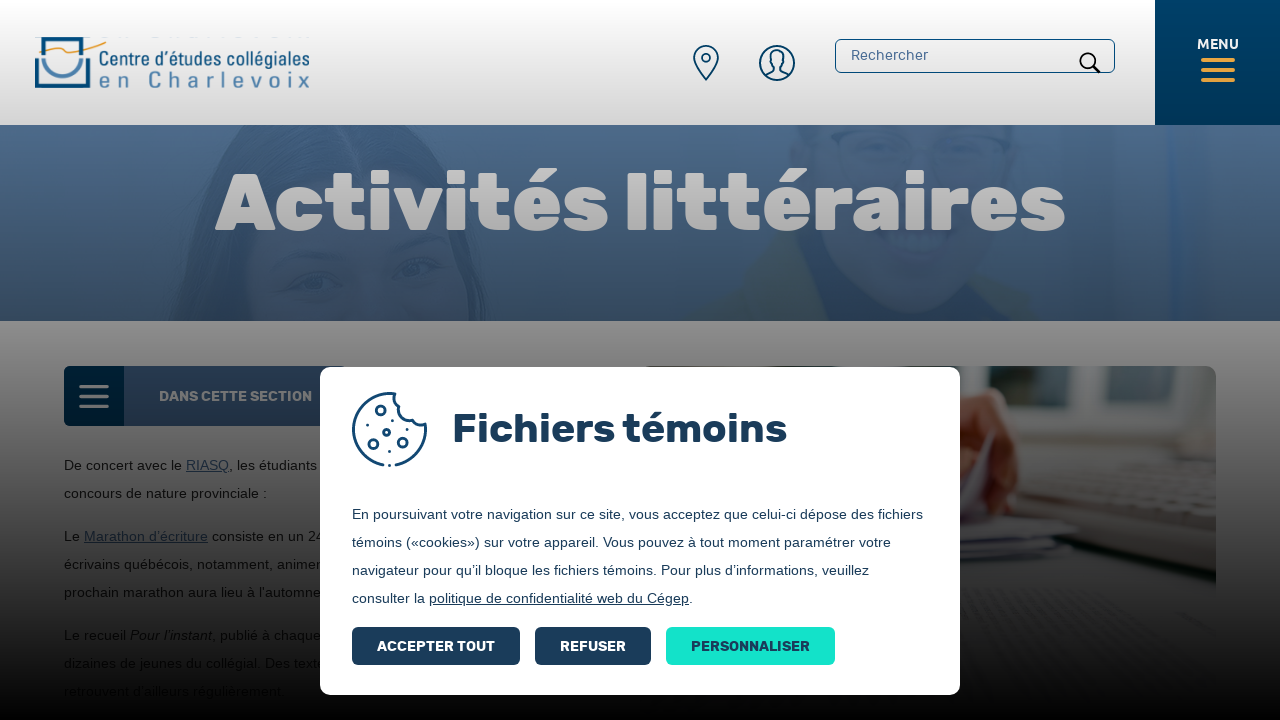

--- FILE ---
content_type: text/html; charset=utf-8
request_url: https://ceccharlevoix.ca/activites-litteraires.html
body_size: 9377
content:
        <script type="text/javascript">
            var query = location.href.split('#');
            document.cookie = 'anchor=' + query[1];

            //window.location.reload();
         </script>
        <!doctype html>
<html lang="fr">
<head>
	<meta http-equiv="X-UA-Compatible" content="IE=Edge" />
	<meta charset="utf-8" />
	<meta name="Content-Type" content="text/html">
	<meta name="X-Content-Type-Options" content="nosniff">
	<meta name="viewport" content="width=device-width, initial-scale=1.0">
	<base href="https://ceccharlevoix.ca/" />
	<meta name="og:title" content="Activités littéraires" />
<meta name="og:description" content="Plusieurs concours littéraires de niveau collégial ont lieu à chaque année. Les étudiants du Centre d'études collégiales peuvent y participer." />
<meta name="description" content="Plusieurs concours littéraires de niveau collégial ont lieu à chaque année. Les étudiants du Centre d'études collégiales peuvent y participer." />
<meta name="og:image" content="https://ceccharlevoix.ca/media/1457978226_istock_000010326584xlargeweb.jpg" />
<meta name="og:image" content="/media/1457978226_istock_000010326584xlargeweb.jpg" />
<meta name="og:image" content="https://ceccharlevoix.ca/media/media_social22.png" />

	<title>Activités littéraires | CECC - Centre d'études collégiales en Charlevoix</title>

	<link rel="shortcut icon" type="image/x-icon" href="/favicon.ico" />

    <script type='text/javascript' src='index.php?tmpl=file&mod=js/gtag.php'></script>
</head>
<body style="display: none;" class="  pace-running">
    		<!-- Google Tag Manager (noscript) -->
			<noscript><iframe src="https://www.googletagmanager.com/ns.html?id=GTM-5TCT49FM" height="0" width="0" style="display:none;visibility:hidden"></iframe></noscript>
		<!-- End Google Tag Manager (noscript) -->
		
	<div id="body"></div>
    <div id="overlay_loading"></div>
    
    <div id="site_content">
		<a id="anchor_top" class="notab" tabindex="-1"></a>
		
		<a id="skiptomain" href="/activites-litteraires.html#anchor_main" tabindex="0" aria-hidden="false"><span>Aller au contenu principal</span></a>

		<header id="containerHeader">
			<div class="center">
				<span id="logo" class="logo"><a href="https://ceccharlevoix.ca/"><span class='vis_hidden'>CECC - Centre d'études collégiales en Charlevoix | Accueil</span></a></span>

				<div id="block_all_menu"><!--
												--><nav class="utilitaire" aria-label="Utilitaire">
								<ul class="niv0">
									<li id='item-227' class='item-227 niv0'><a href='nous-joindre.html' class='niv0'><span>Nous joindre</span></a></li><li id='item-572' class='item-572 sub niv0'><a href='#' class='niv0 redirect'  id="menu_toggle_2_572" aria-haspopup="true" aria-expanded="false" role="button"><span>Connexion</span></a><div class='submenu niv1' tabindex='-1'><ul class='niv1' aria-labelledby='menu_toggle_2_572'><li id='item-573' class='item-573 niv1'><a href='https://enligne.cegepjonquiere.ca/colnet/login.asp?NoRegr=2' class='niv1 redirect' ><span>Col.NET</span></a></li><li id='item-577' class='item-577 niv1'><a href='https://cegepjonquiere.sharepoint.com/' class='niv1 redirect external' target='_blank' ><span>Intranet</span></a></li><li id='item-574' class='item-574 niv1'><a href='https://cegepjonquiere.moodle.decclic.qc.ca/login/index.php' class='niv1 redirect external' target='_blank' ><span>Moodle</span></a></li><li id='item-575' class='item-575 niv1'><a href='https://www.office.com/?auth=2' class='niv1 redirect external' target='_blank' ><span>Office 365</span></a></li><li id='item-576' class='item-576 niv1'><a href='https://enligne2.cegepjonquiere.ca/finnet/login.asp' class='niv1 redirect' ><span>Paie.net</span></a></li></ul></div></li>								</ul>
							</nav><!--
							
					--><div class="block_search">
						<div class="search" itemscope itemtype="http://schema.org/WebSite">
							<meta itemprop="url" content="//www.cegepjonquiere.ca/"/>
														<form name="search" method="get" action="https://ceccharlevoix.ca/recherche.html" itemprop="potentialAction" itemscope itemtype="http://schema.org/SearchAction"><!--
								--><meta itemprop="target" content="https://ceccharlevoix.ca/recherche.html?q={q}"/><!--
								--><input class="txt" itemprop="query-input" type="text" name="q" id="q" value="" placeholder="Rechercher" aria-label="Rechercher" /><!--
								--><button type="submit" aria-label="Lancer la recherche">Rechercher</button><!--
							--></form>
						</div>
					</div><!--

					--><button type="button" class="btn_mobile" id="btn_nav_mainmenu" aria-haspopup="true" aria-expanded="false" data-label="Menu" data-labelclose="Fermer menu" title="Menu"><span class="icn"><span class="icn2"><span class="txt">Menu</span></span></span></button><!--

					--><div id="mainmenu" class="menup" aria-labelledby="btn_nav_mainmenu" aria-hidden="true">
						<div class="allnav">
							<nav id="navmainmenu" aria-label="Principale">
								<ul class="niv0">
									<li id='item-391' class='item-391 sub niv0 active'><a href='#' class='niv0 redirect'  id="menu_toggle_3_391" aria-haspopup="true" aria-expanded="false" role="button"><span>Futurs étudiants</span></a><div class='submenu niv1' tabindex='-1'><ul class='niv1' aria-labelledby='menu_toggle_3_391'><li id='item-565' class='item-565 niv1'><a href='https://www.srasl.qc.ca/prog.php?id=26' class='niv1 redirect external' target='_blank' ><span>Demande d'admission</span></a></li><li id='item-392' class='item-392 sub niv1'><strong class='niv1 title' id="menu_toggle_3_392"><span>Programmes d'études</span></strong><div class='submenu niv2' tabindex='-1'><ul class='niv2' aria-labelledby='menu_toggle_3_392'><li id='item-7' class='item-7 niv2'><a href='liste-des-programmes.html' class='niv2'><span>Liste des programmes</span></a><div class='submenu niv3' tabindex='-1'><ul class='niv3' aria-labelledby='menu_toggle_3_7'><li id='item-399' class='item-399 niv3'><a href='soins-infirmiers.html' class='niv3'><span>Soins infirmiers</span></a></li><li id='item-398' class='item-398 niv3'><a href='administration-et-gestion.html' class='niv3'><span>Administration et gestion</span></a></li><li id='item-397' class='item-397 niv3'><a href='education-specialisee.html' class='niv3'><span>Éducation spécialisée</span></a></li><li id='item-395' class='item-395 niv3'><a href='sciences-humaines.html' class='niv3'><span>Sciences humaines</span></a><div class='submenu niv4' tabindex='-1'><ul class='niv4' aria-labelledby='menu_toggle_3_395'><li id='item-514' class='item-514 niv4'><a href='mathematiques-et-societes.html' class='niv4'><span>Mathématiques et sociétés</span></a></li><li id='item-516' class='item-516 niv4'><a href='monde-et-societes.html' class='niv4'><span>Monde et sociétés </span></a></li><li id='item-582' class='item-582 niv4'><a href='monde-et-societes-sans-prealables.html' class='niv4'><span>Monde et sociétés (sans préalables)</span></a></li></ul></div></li><li id='item-396' class='item-396 niv3'><a href='sciences-de-la-nature.html' class='niv3'><span>Sciences de la nature</span></a><div class='submenu niv4' tabindex='-1'><ul class='niv4' aria-labelledby='menu_toggle_3_396'><li id='item-512' class='item-512 niv4'><a href='sciences-de-la-nature-1.html' class='niv4'><span>Sciences de la nature</span></a></li><li id='item-513' class='item-513 niv4'><a href='sciences-de-la-nature-sports-arts-etudes.html' class='niv4'><span>Sciences de la nature (sports-arts-études)</span></a></li></ul></div></li><li id='item-394' class='item-394 niv3'><a href='tremplin-dec.html' class='niv3'><span>Tremplin DEC</span></a></li></ul></div></li><li id='item-438' class='item-438 niv2'><a href='repertoire-des-programmes.html' class='niv2'><span>Répertoire des programmes</span></a></li><li id='item-529' class='item-529 niv2'><a href='faire-ma-demande-d-admission.html' class='niv2'><span>Faire ma demande d'admission</span></a></li><li id='item-530' class='item-530 niv2'><a href='frais-relies.html' class='niv2'><span>Frais reliés</span></a></li><li id='item-402' class='item-402 niv2'><a href='https://fccharlevoix.ca/' class='niv2 redirect external' target='_blank' ><span>Formation continue Charlevoix</span></a></li></ul></div></li><li id='item-400' class='item-400 sub niv1'><strong class='niv1 title' id="menu_toggle_3_400"><span>Les études collégiales</span></strong><div class='submenu niv2' tabindex='-1'><ul class='niv2' aria-labelledby='menu_toggle_3_400'><li id='item-589' class='item-589 niv2'><a href='la-rentree.html' class='niv2'><span>La Rentrée  </span></a></li><li id='item-527' class='item-527 niv2'><a href='structure-des-etudes.html' class='niv2'><span>Structure des études</span></a></li><li id='item-528' class='item-528 niv2'><a href='formation-generale-au-cecc.html' class='niv2'><span>Formation générale au CECC</span></a></li></ul></div></li><li id='item-403' class='item-403 sub niv1'><strong class='niv1 title' id="menu_toggle_3_403"><span>Étudier dans Charlevoix</span></strong><div class='submenu niv2' tabindex='-1'><ul class='niv2' aria-labelledby='menu_toggle_3_403'><li id='item-404' class='item-404 niv2'><a href='viens-nous-visiter.html' class='niv2'><span>Viens nous visiter</span></a></li><li id='item-407' class='item-407 niv2'><a href='soiree-portes-ouvertes.html' class='niv2'><span>Soirée Portes ouvertes</span></a></li><li id='item-566' class='item-566 niv2'><a href='ressources-regionales.html' class='niv2'><span>Ressources régionales</span></a></li></ul></div></li><li id='item-414' class='item-414 sub niv1 active'><strong class='niv1 title' id="menu_toggle_3_414"><span>Vie étudiante</span></strong><div class='submenu niv2' tabindex='-1'><ul class='niv2' aria-labelledby='menu_toggle_3_414'><li id='item-418' class='item-418 niv2 active'><a href='arts-culturel.html' class='niv2'><span>Arts / Culturel</span></a><div class='submenu niv3' tabindex='-1'><ul class='niv3' aria-labelledby='menu_toggle_3_418'><li id='item-531' class='item-531 niv3 active'><a href='activites-litteraires.html' class='niv3'><span>Activités littéraires</span></a></li><li id='item-521' class='item-521 niv3'><a href='cegeps-en-spectacle.html' class='niv3'><span>Cégeps en spectacle</span></a></li><li id='item-522' class='item-522 niv3'><a href='groupe-de-musique-les-sismiques.html' class='niv3'><span>Groupe de musique - Les Sismiques</span></a></li><li id='item-523' class='item-523 niv3'><a href='improvisation.html' class='niv3'><span>Improvisation</span></a></li><li id='item-524' class='item-524 niv3'><a href='science-on-tourne.html' class='niv3'><span>Science, on tourne!</span></a></li><li id='item-525' class='item-525 niv3'><a href='theatre.html' class='niv3'><span>Théâtre</span></a></li></ul></div></li><li id='item-415' class='item-415 niv2'><a href='association-etudiante.html' class='niv2'><span>Association étudiante</span></a></li><li id='item-417' class='item-417 niv2'><a href='projets-voyages.html' class='niv2'><span>Projets / Voyages</span></a></li><li id='item-419' class='item-419 niv2'><a href='sports-les-sismiques.html' class='niv2'><span>Sports - Les Sismiques</span></a></li></ul></div></li><li id='item-425' class='item-425 sub niv1'><strong class='niv1 title' id="menu_toggle_3_425"><span>Aide financière</span></strong><div class='submenu niv2' tabindex='-1'><ul class='niv2' aria-labelledby='menu_toggle_3_425'><li id='item-428' class='item-428 niv2'><a href='bourses-d-accueil-au-merite.html' class='niv2'><span>Bourses d'accueil au mérite</span></a></li><li id='item-426' class='item-426 niv2'><a href='https://www.cegepjonquiere.ca/bourses-offertes-a-l-externe.html' class='niv2 redirect' ><span>Bourses offertes à l'externe</span></a></li><li id='item-427' class='item-427 niv2'><a href='prets-et-bourses-du-gouvernement-du-quebec.html' class='niv2'><span>Prêts et bourses du gouvernement du Québec</span></a></li></ul></div></li><li id='item-430' class='item-430 sub niv1'><strong class='niv1 title' id="menu_toggle_3_430"><span>Étudiants internationaux</span></strong><div class='submenu niv2' tabindex='-1'><ul class='niv2' aria-labelledby='menu_toggle_3_430'><li id='item-554' class='item-554 niv2'><a href='accueil-et-integration.html' class='niv2'><span>Accueil et intégration</span></a></li><li id='item-436' class='item-436 niv2'><a href='admission-pour-l-international.html' class='niv2'><span>Admission pour l'international</span></a></li><li id='item-551' class='item-551 niv2'><a href='cout-des-etudes.html' class='niv2'><span>Coût des études</span></a></li><li id='item-553' class='item-553 niv2'><a href='etapes-importantes.html' class='niv2'><span>Étapes importantes</span></a></li><li id='item-552' class='item-552 niv2'><a href='foire-aux-questions.html' class='niv2'><span>Foire aux questions</span></a></li><li id='item-432' class='item-432 niv2'><a href='la-vie-a-la-malbaie.html' class='niv2'><span>La vie à La Malbaie</span></a></li><li id='item-433' class='item-433 niv2'><a href='preparer-mon-arrivee.html' class='niv2'><span>Préparer mon arrivée</span></a></li></ul></div></li></ul></div></li><li id='item-440' class='item-440 sub niv0'><a href='#' class='niv0 redirect'  id="menu_toggle_3_440" aria-haspopup="true" aria-expanded="false" role="button"><span>Étudiants</span></a><div class='submenu niv1' tabindex='-1'><ul class='niv1' aria-labelledby='menu_toggle_3_440'><li id='item-450' class='item-450 sub niv1'><strong class='niv1 title' id="menu_toggle_3_450"><span>Vie étudiante</span></strong><div class='submenu niv2' tabindex='-1'><ul class='niv2' aria-labelledby='menu_toggle_3_450'><li id='item-451' class='item-451 niv2'><a href='arts-culturel.html' class='niv2'><span>Arts / Culturel</span></a></li><li id='item-452' class='item-452 niv2'><a href='association-etudiante.html' class='niv2'><span>Association étudiante</span></a></li><li id='item-454' class='item-454 niv2'><a href='projets-voyages.html' class='niv2'><span>Projets / Voyages</span></a></li><li id='item-455' class='item-455 niv2'><a href='sports-les-sismiques.html' class='niv2'><span>Sports - Les Sismiques</span></a></li></ul></div></li><li id='item-456' class='item-456 sub niv1'><strong class='niv1 title' id="menu_toggle_3_456"><span>Bourses et prêts</span></strong><div class='submenu niv2' tabindex='-1'><ul class='niv2' aria-labelledby='menu_toggle_3_456'><li id='item-460' class='item-460 niv2'><a href='bourses-d-accueil-au-merite.html' class='niv2'><span>Bourses d'accueil au mérite</span></a></li><li id='item-457' class='item-457 niv2'><a href='bourses-du-gala-de-la-reussite.html' class='niv2'><span>Bourses du Gala de la réussite</span></a><div class='submenu niv3' tabindex='-1'><ul class='niv3' aria-labelledby='menu_toggle_3_457'><li id='item-593' class='item-593 niv3'><a href='gala-de-la-reussite-2025.html' class='niv3'><span>Gala de la réussite 2025</span></a></li><li id='item-588' class='item-588 niv3'><a href='gala-de-la-reussite-2024.html' class='niv3'><span>Gala de la réussite 2024</span></a></li><li id='item-584' class='item-584 niv3'><a href='gala-de-la-reussite-2023.html' class='niv3'><span>Gala de la réussite 2023</span></a></li><li id='item-571' class='item-571 niv3'><a href='gala-de-la-reussite-2022.html' class='niv3'><span>Gala de la réussite 2022</span></a></li><li id='item-560' class='item-560 niv3'><a href='gala-de-la-reussite-2021.html' class='niv3'><span>Gala de la réussite 2021</span></a></li><li id='item-559' class='item-559 niv3'><a href='gala-de-la-reussite-2020.html' class='niv3'><span>Gala de la réussite 2020</span></a></li><li id='item-550' class='item-550 niv3'><a href='gala-de-la-reussite-2019.html' class='niv3'><span>Gala de la réussite 2019</span></a></li><li id='item-547' class='item-547 niv3'><a href='gala-de-la-reussite-2018.html' class='niv3'><span>Gala de la réussite 2018</span></a></li><li id='item-542' class='item-542 niv3'><a href='gala-de-la-reussite-2017.html' class='niv3'><span>Gala de la réussite 2017</span></a></li><li id='item-543' class='item-543 niv3'><a href='gala-de-la-reussite-2016.html' class='niv3'><span>Gala de la réussite 2016</span></a></li><li id='item-544' class='item-544 niv3'><a href='gala-de-la-reussite-2015.html' class='niv3'><span>Gala de la réussite 2015</span></a></li></ul></div></li><li id='item-458' class='item-458 niv2'><a href='https://www.cegepjonquiere.ca/bourses-offertes-a-l-externe.html' class='niv2 redirect' ><span>Bourses offertes à l'externe</span></a></li><li id='item-459' class='item-459 niv2'><a href='prets-et-bourses-du-gouvernement-du-quebec.html' class='niv2'><span>Prêt et bourses du gouvernement du Québec</span></a></li></ul></div></li><li id='item-476' class='item-476 sub niv1'><strong class='niv1 title' id="menu_toggle_3_476"><span>Aide à la réussite</span></strong><div class='submenu niv2' tabindex='-1'><ul class='niv2' aria-labelledby='menu_toggle_3_476'><li id='item-477' class='item-477 niv2'><a href='centres-d-aide.html' class='niv2'><span>Centres d'aide</span></a></li><li id='item-478' class='item-478 niv2'><a href='soutien-individuel.html' class='niv2'><span>Soutien individuel</span></a></li><li id='item-479' class='item-479 niv2'><a href='epreuve-uniforme-de-francais.html' class='niv2'><span>Épreuve uniforme de français</span></a></li><li id='item-480' class='item-480 niv2'><a href='le-fabuleux-butin-de-ceccile-pepin.html' class='niv2'><span>Le Fabuleux Butin de Céccile Pépin</span></a></li><li id='item-481' class='item-481 niv2'><a href='outils.html' class='niv2'><span>Outils</span></a></li></ul></div></li><li id='item-420' class='item-420 sub niv1'><strong class='niv1 title' id="menu_toggle_3_420"><span>Services</span></strong><div class='submenu niv2' tabindex='-1'><ul class='niv2' aria-labelledby='menu_toggle_3_420'><li id='item-421' class='item-421 niv2'><a href='aide-pedagogique-individuel.html' class='niv2'><span>Aide pédagogique individuel</span></a></li><li id='item-468' class='item-468 niv2'><a href='admission-a-l-universite.html' class='niv2'><span>Admission à l'université</span></a></li><li id='item-568' class='item-568 niv2'><a href='bibliotheque.html' class='niv2'><span>Bibliothèque</span></a></li><li id='item-444' class='item-444 niv2'><a href='cafeteria.html' class='niv2'><span>Cafétéria</span></a></li><li id='item-445' class='item-445 niv2'><a href='calendrier-scolaire.html' class='niv2'><span>Calendrier scolaire</span></a></li><li id='item-526' class='item-526 niv2'><a href='emplois-etudiants.html' class='niv2'><span>Emplois étudiants</span></a></li><li id='item-472' class='item-472 niv2'><a href='information-scolaire-et-professionnelle.html' class='niv2'><span>Information scolaire et professionnelle</span></a></li><li id='item-474' class='item-474 niv2'><a href='marchand-de-livres.html' class='niv2'><span>Marchand de Livres</span></a></li><li id='item-423' class='item-423 niv2'><a href='orientation.html' class='niv2'><span>Orientation</span></a></li><li id='item-424' class='item-424 niv2'><a href='psychologie.html' class='niv2'><span>Psychologie</span></a></li><li id='item-422' class='item-422 niv2'><a href='services-adaptes.html' class='niv2'><span>Services adaptés</span></a></li><li id='item-475' class='item-475 niv2'><a href='technologies-de-l-information.html' class='niv2'><span>Technologies de l'information</span></a></li><li id='item-567' class='item-567 niv2'><a href='https://www.cegepjonquiere.ca/violences-a-caractere-sexuel-guichet-unique.html' class='niv2 redirect' ><span>Violences à caractère sexuel (guichet unique)</span></a></li></ul></div></li></ul></div></li><li id='item-482' class='item-482 sub niv0'><a href='#' class='niv0 redirect'  id="menu_toggle_3_482" aria-haspopup="true" aria-expanded="false" role="button"><span>Le CECC</span></a><div class='submenu niv1' tabindex='-1'><ul class='niv1' aria-labelledby='menu_toggle_3_482'><li id='item-483' class='item-483 sub niv1'><strong class='niv1 title' id="menu_toggle_3_483"><span>Mission et historique</span></strong><div class='submenu niv2' tabindex='-1'><ul class='niv2' aria-labelledby='menu_toggle_3_483'><li id='item-484' class='item-484 niv2'><a href='mission-vision-et-valeur.html' class='niv2'><span>Mission, vision et valeur</span></a></li><li id='item-485' class='item-485 niv2'><a href='historique.html' class='niv2'><span>Historique</span></a></li></ul></div></li><li id='item-502' class='item-502 sub niv1'><strong class='niv1 title' id="menu_toggle_3_502"><span>Documents officiels</span></strong><div class='submenu niv2' tabindex='-1'><ul class='niv2' aria-labelledby='menu_toggle_3_502'><li id='item-503' class='item-503 niv2'><a href='https://ceccharlevoix.ca/media/tinymce/%C3%80%20propos/Organigramme%20C%C3%A9gep%20de%20Jonqui%C3%A8re%20(maj%202026-01-05).pdf' class='niv2 redirect external' target='_blank' ><span>Organigramme</span></a></li><li id='item-504' class='item-504 niv2'><a href='plan-strategique.html' class='niv2'><span>Plan stratégique</span></a></li><li id='item-549' class='item-549 niv2'><a href='politiques-et-reglements.html' class='niv2'><span>Politiques et règlements</span></a></li><li id='item-586' class='item-586 niv2'><a href='plan-de-reussite.html' class='niv2'><span>Plan de réussite</span></a></li></ul></div></li><li id='item-489' class='item-489 sub niv1'><strong class='niv1 title' id="menu_toggle_3_489"><span>Instances administratives</span></strong><div class='submenu niv2' tabindex='-1'><ul class='niv2' aria-labelledby='menu_toggle_3_489'><li id='item-490' class='item-490 niv2'><a href='https://www.cegepjonquiere.ca' class='niv2 redirect' ><span>Cégep de Jonquière</span></a></li><li id='item-491' class='item-491 niv2'><a href='https://www.cegepjonquiere.ca/comite-executif.html' class='niv2 redirect' ><span>Comité exécutif</span></a></li><li id='item-492' class='item-492 niv2'><a href='https://www.cegepjonquiere.ca/commission-des-etudes.html' class='niv2 redirect' ><span>Commision des études</span></a></li><li id='item-493' class='item-493 niv2'><a href='https://www.cegepjonquiere.ca/conseil-d-administration.html' class='niv2 redirect' ><span>Conseil d'administration</span></a></li><li id='item-496' class='item-496 niv2'><a href='https://www.cegepjonquiere.ca/direction-des-etudes-et-de-la-vie-etudiante.html' class='niv2 redirect' ><span>Direction des études et de la vie étudiante</span></a></li><li id='item-494' class='item-494 niv2'><a href='https://www.cegepjonquiere.ca/direction-generale.html' class='niv2 redirect' ><span>Direction générale</span></a></li><li id='item-495' class='item-495 niv2'><a href='https://www.cegepjonquiere.ca/regie-institutionnelle.html' class='niv2 redirect' ><span>Régie institutionnelle</span></a></li><li id='item-556' class='item-556 niv2'><a href='https://www.cegepjonquiere.ca/sous-commission-des-etudes.html' class='niv2 redirect' ><span>Sous-commission des études</span></a></li></ul></div></li><li id='item-497' class='item-497 sub niv1'><strong class='niv1 title' id="menu_toggle_3_497"><span>Partenariats</span></strong><div class='submenu niv2' tabindex='-1'><ul class='niv2' aria-labelledby='menu_toggle_3_497'><li id='item-498' class='item-498 niv2'><a href='fondation-campus-charlevoix.html' class='niv2'><span>Fondation Campus Charlevoix</span></a></li><li id='item-499' class='item-499 niv2'><a href='observatoire-astronomique-de-charlevoix.html' class='niv2'><span>Observatoire astronomique de Charlevoix</span></a></li><li id='item-500' class='item-500 niv2'><a href='centre-de-services-scolaire-de-charlevoix.html' class='niv2'><span>Centre de services scolaire de Charlevoix</span></a></li></ul></div></li><li id='item-535' class='item-535 sub niv1'><strong class='niv1 title' id="menu_toggle_3_535"><span>Santé-sécurité</span></strong><div class='submenu niv2' tabindex='-1'><ul class='niv2' aria-labelledby='menu_toggle_3_535'><li id='item-537' class='item-537 niv2'><a href='comite-sante-securite.html' class='niv2'><span>Comité Santé-sécurité</span></a></li><li id='item-539' class='item-539 niv2'><a href='situations-d-urgence.html' class='niv2'><span>Situations d'urgence</span></a></li><li id='item-561' class='item-561 niv2'><a href='confinement-personne-armee.html' class='niv2'><span>Confinement - Personne armée</span></a></li><li id='item-541' class='item-541 niv2'><a href='votre-responsabilite.html' class='niv2'><span>Votre responsabilité</span></a></li><li id='item-538' class='item-538 niv2'><a href='politique-pour-un-milieu-detudes-et-de-travail-exempt-de-violence-et-de-harcelement.html' class='niv2'><span>Politique pour un milieu d’études et de travail exempt de violence et de harcèlement</span></a></li></ul></div></li><li id='item-506' class='item-506 sub niv1'><strong class='niv1 title' id="menu_toggle_3_506"><span>Salle de presse</span></strong><div class='submenu niv2' tabindex='-1'><ul class='niv2' aria-labelledby='menu_toggle_3_506'><li id='item-507' class='item-507 niv2'><a href='communiques-de-presse.html' class='niv2'><span>Communiqués de presse</span></a></li></ul></div></li><li id='item-583' class='item-583 sub niv1'><strong class='niv1 title' id="menu_toggle_3_583"><span>Bottin</span></strong><div class='submenu niv2' tabindex='-1'><ul class='niv2' aria-labelledby='menu_toggle_3_583'><li id='item-519' class='item-519 niv2'><a href='personnel-enseignant-1.html' class='niv2'><span>Personnel enseignant</span></a></li><li id='item-520' class='item-520 niv2'><a href='professionnels-soutiens-et-cadres.html' class='niv2'><span>Professionnels, soutiens et cadres</span></a></li></ul></div></li><li id='item-585' class='item-585 niv1'><a href='carrieres.html' class='niv1'><span>Offres d'emploi</span></a></li></ul></div></li>								</ul>
							</nav>

																<nav id="navutilitaire" class="utilitaire" aria-label="Utilitaire">
										<ul class="niv0">
											<li id='nav2_item-227' class='item-227 niv0'><a href='nous-joindre.html' class='niv0'><span>Nous joindre</span></a></li><li id='nav2_item-572' class='item-572 sub niv0'><a href='#' class='niv0 redirect'  id="nav2_menu_toggle_2_572" aria-haspopup="true" aria-expanded="false" role="button"><span>Connexion</span></a><div class='submenu niv1' tabindex='-1'><ul class='niv1' aria-labelledby='menu_toggle_2_572'><li id='nav2_item-573' class='item-573 niv1'><a href='https://enligne.cegepjonquiere.ca/colnet/login.asp?NoRegr=2' class='niv1 redirect' ><span>Col.NET</span></a></li><li id='nav2_item-577' class='item-577 niv1'><a href='https://cegepjonquiere.sharepoint.com/' class='niv1 redirect external' target='_blank' ><span>Intranet</span></a></li><li id='nav2_item-574' class='item-574 niv1'><a href='https://cegepjonquiere.moodle.decclic.qc.ca/login/index.php' class='niv1 redirect external' target='_blank' ><span>Moodle</span></a></li><li id='nav2_item-575' class='item-575 niv1'><a href='https://www.office.com/?auth=2' class='niv1 redirect external' target='_blank' ><span>Office 365</span></a></li><li id='nav2_item-576' class='item-576 niv1'><a href='https://enligne2.cegepjonquiere.ca/finnet/login.asp' class='niv1 redirect' ><span>Paie.net</span></a></li></ul></div></li>										</ul>
									</nav>
									
							<div class="block_search">
								<div class="search" itemscope itemtype="http://schema.org/WebSite">
									<meta itemprop="url" content="//www.cegepjonquiere.ca/"/>
																		<form name="search" method="get" action="https://ceccharlevoix.ca/recherche.html" itemprop="potentialAction" itemscope itemtype="http://schema.org/SearchAction"><!--
										--><meta itemprop="target" content="https://ceccharlevoix.ca/recherche.html?q={q}"/><!--
										--><input class="txt" itemprop="query-input" type="text" name="q" id="mobile_q" value="" placeholder="Rechercher" aria-label="Rechercher" /><!--
										--><button type="submit" aria-label="Lancer la recherche">Rechercher</button><!--
									--></form>
								</div>
							</div>
					
							<div class="extrainfo">
								<div class="overflow">
									<div class="block_contact">
										<p class="title">Nos coordonnées</p>

										<p><strong>Centre d'études collégiales en Charlevoix</strong><br />
										855, rue Richelieu, Secteur Pointe-au-Pic<br />
										La Malbaie (Québec) G5A 2X7<br />
										Tél.: 418 665-6606</p>
									</div>

									<div class="block_maps">
										<div id="maps"></div>
									</div>
								</div>
							</div>
						</div>
					</div><!--
				--></div>
				<div class="floatBreak"></div>
			</div>
		</header>
		
		
		<main id="containerMain">
						
							<div class="title_site">
					<div class="center max-width">
						<h1 class="title_site"><span>Activités littéraires</span></h1>
					</div>
				</div>
						
			<a id="anchor_main" class="notab" tabindex="-1"></a>
			
			<nav id="nav_filter" class="nav_filter" aria-labelledby="btn_archives"><button id="btn_archives_close" class="btn_close"><span class="vis_hidden">Fermer</span></button><div class="block_all_filter"><div class="block_filter"><h2 class='filter_title'>Dans cette section</h2><ul><li id="item-418" class="item-418 niv0 parent"><a href="arts-culturel.html" class="niv0  "><span class="vis_hidden">Page reliée: </span><span>Arts / Culturel</span></a></li><li id='item-531' class='item-531 niv0 active'><span class='fakea niv0' aria-current='page'><span>Activités littéraires</span></span></li><li id='item-521' class='item-521 niv0'><a href='cegeps-en-spectacle.html' class='niv0 ' ><span>Cégeps en spectacle</span></a></li><li id='item-522' class='item-522 niv0'><a href='groupe-de-musique-les-sismiques.html' class='niv0 ' ><span>Groupe de musique - Les Sismiques</span></a></li><li id='item-523' class='item-523 niv0'><a href='improvisation.html' class='niv0 ' ><span>Improvisation</span></a></li><li id='item-524' class='item-524 niv0'><a href='science-on-tourne.html' class='niv0 ' ><span>Science, on tourne!</span></a></li><li id='item-525' class='item-525 niv0'><a href='theatre.html' class='niv0 ' ><span>Théâtre</span></a></li></ul></div></div></nav>
<section class="section block_section page" id="section_page531">
					

								<div class="block_section">
				<div class="center max-width">
											                                                        							    <div class="section_image" style=""><img src="/media/1457978226_istock_000010326584xlargeweb_480.jpg" alt="" class="lazy noresize" style="" sizes="(max-width: 480px) 480px, ((min-width: 481px) and (max-width: 640px)) 640px, ((min-width: 641px) and (max-width: 1024px)) 1024px, ((min-width: 1025px) and (max-width: 1280px)) 1280px, ((min-width: 1281px) and (max-width: 1500px)) 1500px, ((min-width: 1501px) and (max-width: 2000px)) 2000px, 3000px" srcset="/media/1457978226_istock_000010326584xlargeweb_480.jpg 480w, /media/1457978226_istock_000010326584xlargeweb_640.jpg 640w, /media/1457978226_istock_000010326584xlargeweb_1024.jpg 1024w, /media/1457978226_istock_000010326584xlargeweb_1280.jpg 1280w, /media/1457978226_istock_000010326584xlargeweb_1500.jpg 1500w, /media/1457978226_istock_000010326584xlargeweb_2000.jpg 2000w, /media/1457978226_istock_000010326584xlargeweb_3000.jpg 3000w" /></div>
						    											
											<button class="btn_icn btn_archives icn_menu" id="btn_archives" aria-haspopup="true" aria-expanded="false"><span>Dans cette section</span></button>
										
					<p>De concert avec le <a href="http://www.riasq.qc.ca/" target="_blank">RIASQ</a>, les étudiants de Charlevoix peuvent participer à ces concours de nature provinciale :</p>
<p>Le <a href="http://jecris.org/" target="_blank">Marathon d’écriture</a> consiste en un 24 heures de création littéraire où des écrivains québécois, notamment, animent des ateliers d’écriture originaux. Le prochain marathon aura lieu à l'automne 2025 au Cégep Garneau.</p>
<p>Le recueil <em>Pour l’instant</em>, publié à chaque année, présente la poésie inspirée de dizaines de jeunes du collégial. Des textes créés par des étudiants du CECC s’y retrouvent d’ailleurs régulièrement.</p>
<p>L’<a href="https://riasq.qc.ca/evenements/concours-intercollegial-ecriture-" target="_blank">Égrégore</a> est le nom donné à un concours intercollégial d’écriture dramatique qui est accessible, encore une fois, à tous.</p>
<p><span data-teams="true"> Pour de plus amples informations, contactez Patricia Aubé, conseillère à la vie étudiante, au local 117.1, au <a id="menur7t8" class="fui-Link ___1q1shib f2hkw1w f3rmtva f1ewtqcl fyind8e f1k6fduh f1w7gpdv fk6fouc fjoy568 figsok6 f1s184ao f1mk8lai fnbmjn9 f1o700av f13mvf36 f1cmlufx f9n3di6 f1ids18y f1tx3yz7 f1deo86v f1eh06m1 f1iescvh fhgqx19 f1olyrje f1p93eir f1nev41a f1h8hb77 f1lqvz6u f10aw75t fsle3fq f17ae5zn" title="mailto:patriciaaube@ceccharlevoix.qc.ca" href="mailto:patriciaaube@ceccharlevoix.qc.ca" target="_blank" rel="noreferrer noopener">patriciaaube@ceccharlevoix.qc.ca</a> ou par TEAMS.</span></p>
					<div class="floatBreak"></div>

									</div>
			</div>
		
			<div class="floatBreak"></div>
</section>		</main>


		

		<footer id="containerFooter">
			
			<div class="rest">
				<div class="center max-width">
												<nav class="footer" aria-label="Pied de page">
								<ul class="niv0">
									<li id='item-518' class='item-518 niv0'><a href='personnel-enseignant-1.html' class='niv0'><span>Bottin</span></a></li><li id='item-580' class='item-580 niv0'><a href='accessibilite.html' class='niv0'><span>Accessibilité</span></a></li><li id='item-326' class='item-326 niv0'><a href='carrieres.html' class='niv0'><span>Carrières</span></a></li>								</ul>
							</nav>
														<nav class="footer ms" aria-label="Médias sociaux">
								<ul class="niv0">
									<li id='item-124' class='item-124 niv0'><a href='https://www.facebook.com/CECC-Centre-d%C3%A9tudes-coll%C3%A9giales-en-Charlevoix-145119622204642/' class='niv0 redirect external' target='_blank' ><span>Facebook</span></a></li><li id='item-125' class='item-125 niv0'><a href='https://www.youtube.com/user/CECCharlevoix' class='niv0 redirect external' target='_blank' ><span>Youtube</span></a></li><li id='item-590' class='item-590 niv0'><a href='https://www.instagram.com/centredetudescharlevoix/' class='niv0 redirect external' target='_blank' ><span>Instagram</span></a></li>								</ul>
							</nav>
											</div>
			</div>
		</footer>

		
		<div id="lightbox" role="dialog" aria-modal="true">
	<div id="lightbox_overlay"></div>
	<button id="lightbox_galery_close"><span class="icn"><span class="icn2"><span class="txt">Fermer</span></span></span></button>
	<div class="overflow">
		<div id="lightbox_galery">
			<div class="padding">
				<a href='javascript:void(0)' id='btn_lightbox_prev' class="btn_lightbox_nav"><span>Précédent</span></a>
				<a href='javascript:void(0)' id='btn_lightbox_next' class="btn_lightbox_nav"><span>Suivant</span></a>
				<div class="overflow">
					<div id="lightbox_content"></div>
				</div>
				<div class="lightbox_galery_title"><div class="overflow"><div class="noscroll" id="lightbox_galery_title"></div></div></div>
			</div>
		</div>
	</div>
</div>		        <div id="block_pol" class="close new">
            <div class="overflow">
                <div class="block_pol_txt">
                    <div class="overflow">
                        <div class="noscroll">
                            <div class="center max-width">
                                <div class="overflow">
                                    <div id="block_pol_perso" class="block_cols flex full">
                                        <div id="perso_intro" class="col">
                                            <h2 class="icn icn_cookie"><span>Fichiers témoins</span></h2>
                                            <p>En poursuivant votre navigation sur ce site, vous acceptez que celui-ci dépose des fichiers témoins («cookies») sur votre appareil. Vous pouvez à tout moment paramétrer votre navigateur pour qu’il bloque les fichiers témoins. Pour plus d’informations, veuillez consulter la <a href="https://www.cegepjonquiere.ca/politique-de-confidentialite-web.html" target="_blank">politique de confidentialité web du Cégep</a>.</p>
                                            <button id="btn-accept-all" class="btn_cookie_consent btn_plain blue"><span>Accepter tout</span></button><!--
                                            --><button id="btn-reject-all" class="btn_cookie_consent btn_plain blue"><span>Refuser</span></button><!--
                                            --><button id="btn-accept-some" class="btn_cookie_consent btn_plain green"><span>Personnaliser</span></button>
                                        </div>
                                        <div id="perso_desc" class="col">
                                            <div class="block_form">
                                                <button id="btn-cookie-back" class="btn_back"><span>Retour</span></button>
                                                <h3>Personnaliser les fichiers témoins</h3>
                                            </div>

                                            <div class="cookie-consent-options">
                                                <form name="form_cookie_perso" method="post" action="">
                                                    <div class="block_form cookie accordeon_quest" data-child="true" data-btn-txt-open="-" data-btn-txt-close="+" data-btn="accordeon_quest_btn">
                                                        <div class="block_cols flex col2 vacenter">
                                                            <div class="col accordeon_quest_btn">
                                                                <label id="label-consent-necessary" for="consent-necessary">Nécessaires</label>
                                                            </div>

                                                            <div class="col fixwidth">
                                                                <div class="chk_toggle">
                                                                    <input id="consent-necessary" type="checkbox" value="Necessary" class="chk_toggle" checked disabled />
                                                                </div>
                                                            </div>
                                                        </div>

                                                        <div class="accordeon_rep">
                                                            Les cookies nécessaires sont essentiels pour permettre au site de fonctionner correctement. Ils permettent la navigation sur le site et l'utilisation des fonctionnalités de base, comme la gestion de la session utilisateur ou la sécurisation des connexions.
                                                        </div>
                                                    </div>

                                                    <div class="block_form cookie accordeon_quest" data-child="true" data-btn-txt-open="-" data-btn-txt-close="+" data-btn="accordeon_quest_btn">
                                                        <div class="block_cols flex col2 vacenter">
                                                            <div class="col accordeon_quest_btn">
                                                                <label id="label-consent-analytics" for="consent-analytics">Analytiques</label>
                                                            </div>

                                                            <div class="col fixwidth">
                                                                <div class="chk_toggle">
                                                                    <input id="consent-analytics" type="checkbox" value="Analytics" class="chk_toggle" checked />
                                                                </div>
                                                            </div>
                                                        </div>

                                                        <div class="accordeon_rep">
                                                            Les cookies analytiques collectent des informations sur la façon dont vous interagissez avec le site, comme les pages que vous visitez ou les erreurs que vous rencontrez. Ces données nous aident à améliorer les performances du site et à mieux répondre aux besoins des utilisateurs.
                                                        </div>
                                                    </div>

                                                    <div class="block_form cookie accordeon_quest" data-child="true" data-btn-txt-open="-" data-btn-txt-close="+" data-btn="accordeon_quest_btn">
                                                        <div class="block_cols flex col2 vacenter">
                                                            <div class="col accordeon_quest_btn">
                                                                <label id="label-consent-preferences" for="consent-preferences">Préférences</label>
                                                            </div>

                                                            <div class="col fixwidth">
                                                                <div class="chk_toggle">
                                                                    <input id="consent-preferences" type="checkbox" value="Preferences" class="chk_toggle" checked />
                                                                </div>
                                                            </div>
                                                        </div>

                                                        <div class="accordeon_rep">
                                                            Les cookies de préférences mémorisent vos choix et préférences, comme la langue du site ou vos paramètres d'affichage, afin de personnaliser votre expérience lors de vos visites.
                                                        </div>
                                                    </div>

                                                    <div class="block_form cookie last accordeon_quest" data-child="true" data-btn-txt-open="-" data-btn-txt-close="+" data-btn="accordeon_quest_btn">
                                                        <div class="block_cols flex col2 vacenter">
                                                            <div class="col accordeon_quest_btn">
                                                                <label id="label-consent-marketing" for="consent-marketing">Marketing</label>
                                                            </div>

                                                            <div class="col fixwidth">
                                                                <div class="chk_toggle">
                                                                    <input id="consent-marketing" type="checkbox" value="Marketing" class="chk_toggle" />
                                                                </div>
                                                            </div>
                                                        </div>

                                                        <div class="accordeon_rep">
                                                            Les cookies marketing sont utilisés pour collecter des informations sur vos habitudes de navigation afin de vous présenter des publicités personnalisées, basées sur vos intérêts. Ces cookies peuvent suivre votre comportement sur plusieurs sites pour créer un profil utilisateur et diffuser des annonces plus pertinentes.
                                                        </div>
                                                    </div>

                                                    <div class="block_form">
                                                        <button id="btn-accept-some-confirm" class="btn_cookie_consent btn_plain blue"><span>Confirmer</span></button>
                                                    </div>
                                                </form>
                                            </div>
                                        </div>
                                    </div>
                                </div>
                            </div>
                        </div>
                    </div>
                </div>
            </div>
        </div>
        	</div>
	
	
	<link rel="stylesheet" type="text/css" href="//general.cegepjonquiere.ca/lib/css/reset.css">
	<link rel="stylesheet" type="text/css" href="//general.cegepjonquiere.ca/lib/css/general.css?v=2.0.3">
	<link rel="stylesheet" type="text/css" href="//general.ceccharlevoix.ca/lib/css/general_cecc_main.css?v=2.0.3">
	<link rel="stylesheet" type="text/css" href="templates/default/css/styles.css?m=1674579586">
	<link rel="stylesheet" type="text/css" href="templates/default/css/print.css?m=1668195257" media="print">
	<link rel="stylesheet" type="text/css" href="//general.cegepjonquiere.ca/lib/css/formcheck.css">
	
	<script src="//general.cegepjonquiere.ca/lib/js/mootools_core.js"></script>
	<script src="//general.cegepjonquiere.ca/lib/js/mootools_more.js"></script>
	<script src="//general.cegepjonquiere.ca/lib/js/modernizr.js"></script>
	<script src="//general.cegepjonquiere.ca/lib/js/general_nomin.js?v=2.0.3"></script>
	<script src="templates/default/lib/js/jo_scripts_nomin_rebuild.js?m=1742479919"></script>
	<script src="//general.cegepjonquiere.ca/lib/js/LazyLoad.js"></script>
	<script src="//general.cegepjonquiere.ca/lib/js/fselect.js"></script>
	<script src="//general.cegepjonquiere.ca/lib/js/lang/fr.js"></script>
	<script src="https://www.google.com/recaptcha/api.js?render=6LdaW1QgAAAAAAeBFbIi4Whinr0fyhYLFP5P4ftv"></script>
	
	
<script>
    var jo = '';
    var ajax = '';
    var pageNow = '/activites-litteraires.html';
    var postPageVars = '&mod=activites-litteraires%2F&%1=&lang=activites-litteraires';
</script></body>
</html>

--- FILE ---
content_type: text/html; charset=utf-8
request_url: https://www.google.com/recaptcha/api2/anchor?ar=1&k=6LdaW1QgAAAAAAeBFbIi4Whinr0fyhYLFP5P4ftv&co=aHR0cHM6Ly9jZWNjaGFybGV2b2l4LmNhOjQ0Mw..&hl=en&v=PoyoqOPhxBO7pBk68S4YbpHZ&size=invisible&anchor-ms=20000&execute-ms=30000&cb=tyfher4hsxvl
body_size: 48643
content:
<!DOCTYPE HTML><html dir="ltr" lang="en"><head><meta http-equiv="Content-Type" content="text/html; charset=UTF-8">
<meta http-equiv="X-UA-Compatible" content="IE=edge">
<title>reCAPTCHA</title>
<style type="text/css">
/* cyrillic-ext */
@font-face {
  font-family: 'Roboto';
  font-style: normal;
  font-weight: 400;
  font-stretch: 100%;
  src: url(//fonts.gstatic.com/s/roboto/v48/KFO7CnqEu92Fr1ME7kSn66aGLdTylUAMa3GUBHMdazTgWw.woff2) format('woff2');
  unicode-range: U+0460-052F, U+1C80-1C8A, U+20B4, U+2DE0-2DFF, U+A640-A69F, U+FE2E-FE2F;
}
/* cyrillic */
@font-face {
  font-family: 'Roboto';
  font-style: normal;
  font-weight: 400;
  font-stretch: 100%;
  src: url(//fonts.gstatic.com/s/roboto/v48/KFO7CnqEu92Fr1ME7kSn66aGLdTylUAMa3iUBHMdazTgWw.woff2) format('woff2');
  unicode-range: U+0301, U+0400-045F, U+0490-0491, U+04B0-04B1, U+2116;
}
/* greek-ext */
@font-face {
  font-family: 'Roboto';
  font-style: normal;
  font-weight: 400;
  font-stretch: 100%;
  src: url(//fonts.gstatic.com/s/roboto/v48/KFO7CnqEu92Fr1ME7kSn66aGLdTylUAMa3CUBHMdazTgWw.woff2) format('woff2');
  unicode-range: U+1F00-1FFF;
}
/* greek */
@font-face {
  font-family: 'Roboto';
  font-style: normal;
  font-weight: 400;
  font-stretch: 100%;
  src: url(//fonts.gstatic.com/s/roboto/v48/KFO7CnqEu92Fr1ME7kSn66aGLdTylUAMa3-UBHMdazTgWw.woff2) format('woff2');
  unicode-range: U+0370-0377, U+037A-037F, U+0384-038A, U+038C, U+038E-03A1, U+03A3-03FF;
}
/* math */
@font-face {
  font-family: 'Roboto';
  font-style: normal;
  font-weight: 400;
  font-stretch: 100%;
  src: url(//fonts.gstatic.com/s/roboto/v48/KFO7CnqEu92Fr1ME7kSn66aGLdTylUAMawCUBHMdazTgWw.woff2) format('woff2');
  unicode-range: U+0302-0303, U+0305, U+0307-0308, U+0310, U+0312, U+0315, U+031A, U+0326-0327, U+032C, U+032F-0330, U+0332-0333, U+0338, U+033A, U+0346, U+034D, U+0391-03A1, U+03A3-03A9, U+03B1-03C9, U+03D1, U+03D5-03D6, U+03F0-03F1, U+03F4-03F5, U+2016-2017, U+2034-2038, U+203C, U+2040, U+2043, U+2047, U+2050, U+2057, U+205F, U+2070-2071, U+2074-208E, U+2090-209C, U+20D0-20DC, U+20E1, U+20E5-20EF, U+2100-2112, U+2114-2115, U+2117-2121, U+2123-214F, U+2190, U+2192, U+2194-21AE, U+21B0-21E5, U+21F1-21F2, U+21F4-2211, U+2213-2214, U+2216-22FF, U+2308-230B, U+2310, U+2319, U+231C-2321, U+2336-237A, U+237C, U+2395, U+239B-23B7, U+23D0, U+23DC-23E1, U+2474-2475, U+25AF, U+25B3, U+25B7, U+25BD, U+25C1, U+25CA, U+25CC, U+25FB, U+266D-266F, U+27C0-27FF, U+2900-2AFF, U+2B0E-2B11, U+2B30-2B4C, U+2BFE, U+3030, U+FF5B, U+FF5D, U+1D400-1D7FF, U+1EE00-1EEFF;
}
/* symbols */
@font-face {
  font-family: 'Roboto';
  font-style: normal;
  font-weight: 400;
  font-stretch: 100%;
  src: url(//fonts.gstatic.com/s/roboto/v48/KFO7CnqEu92Fr1ME7kSn66aGLdTylUAMaxKUBHMdazTgWw.woff2) format('woff2');
  unicode-range: U+0001-000C, U+000E-001F, U+007F-009F, U+20DD-20E0, U+20E2-20E4, U+2150-218F, U+2190, U+2192, U+2194-2199, U+21AF, U+21E6-21F0, U+21F3, U+2218-2219, U+2299, U+22C4-22C6, U+2300-243F, U+2440-244A, U+2460-24FF, U+25A0-27BF, U+2800-28FF, U+2921-2922, U+2981, U+29BF, U+29EB, U+2B00-2BFF, U+4DC0-4DFF, U+FFF9-FFFB, U+10140-1018E, U+10190-1019C, U+101A0, U+101D0-101FD, U+102E0-102FB, U+10E60-10E7E, U+1D2C0-1D2D3, U+1D2E0-1D37F, U+1F000-1F0FF, U+1F100-1F1AD, U+1F1E6-1F1FF, U+1F30D-1F30F, U+1F315, U+1F31C, U+1F31E, U+1F320-1F32C, U+1F336, U+1F378, U+1F37D, U+1F382, U+1F393-1F39F, U+1F3A7-1F3A8, U+1F3AC-1F3AF, U+1F3C2, U+1F3C4-1F3C6, U+1F3CA-1F3CE, U+1F3D4-1F3E0, U+1F3ED, U+1F3F1-1F3F3, U+1F3F5-1F3F7, U+1F408, U+1F415, U+1F41F, U+1F426, U+1F43F, U+1F441-1F442, U+1F444, U+1F446-1F449, U+1F44C-1F44E, U+1F453, U+1F46A, U+1F47D, U+1F4A3, U+1F4B0, U+1F4B3, U+1F4B9, U+1F4BB, U+1F4BF, U+1F4C8-1F4CB, U+1F4D6, U+1F4DA, U+1F4DF, U+1F4E3-1F4E6, U+1F4EA-1F4ED, U+1F4F7, U+1F4F9-1F4FB, U+1F4FD-1F4FE, U+1F503, U+1F507-1F50B, U+1F50D, U+1F512-1F513, U+1F53E-1F54A, U+1F54F-1F5FA, U+1F610, U+1F650-1F67F, U+1F687, U+1F68D, U+1F691, U+1F694, U+1F698, U+1F6AD, U+1F6B2, U+1F6B9-1F6BA, U+1F6BC, U+1F6C6-1F6CF, U+1F6D3-1F6D7, U+1F6E0-1F6EA, U+1F6F0-1F6F3, U+1F6F7-1F6FC, U+1F700-1F7FF, U+1F800-1F80B, U+1F810-1F847, U+1F850-1F859, U+1F860-1F887, U+1F890-1F8AD, U+1F8B0-1F8BB, U+1F8C0-1F8C1, U+1F900-1F90B, U+1F93B, U+1F946, U+1F984, U+1F996, U+1F9E9, U+1FA00-1FA6F, U+1FA70-1FA7C, U+1FA80-1FA89, U+1FA8F-1FAC6, U+1FACE-1FADC, U+1FADF-1FAE9, U+1FAF0-1FAF8, U+1FB00-1FBFF;
}
/* vietnamese */
@font-face {
  font-family: 'Roboto';
  font-style: normal;
  font-weight: 400;
  font-stretch: 100%;
  src: url(//fonts.gstatic.com/s/roboto/v48/KFO7CnqEu92Fr1ME7kSn66aGLdTylUAMa3OUBHMdazTgWw.woff2) format('woff2');
  unicode-range: U+0102-0103, U+0110-0111, U+0128-0129, U+0168-0169, U+01A0-01A1, U+01AF-01B0, U+0300-0301, U+0303-0304, U+0308-0309, U+0323, U+0329, U+1EA0-1EF9, U+20AB;
}
/* latin-ext */
@font-face {
  font-family: 'Roboto';
  font-style: normal;
  font-weight: 400;
  font-stretch: 100%;
  src: url(//fonts.gstatic.com/s/roboto/v48/KFO7CnqEu92Fr1ME7kSn66aGLdTylUAMa3KUBHMdazTgWw.woff2) format('woff2');
  unicode-range: U+0100-02BA, U+02BD-02C5, U+02C7-02CC, U+02CE-02D7, U+02DD-02FF, U+0304, U+0308, U+0329, U+1D00-1DBF, U+1E00-1E9F, U+1EF2-1EFF, U+2020, U+20A0-20AB, U+20AD-20C0, U+2113, U+2C60-2C7F, U+A720-A7FF;
}
/* latin */
@font-face {
  font-family: 'Roboto';
  font-style: normal;
  font-weight: 400;
  font-stretch: 100%;
  src: url(//fonts.gstatic.com/s/roboto/v48/KFO7CnqEu92Fr1ME7kSn66aGLdTylUAMa3yUBHMdazQ.woff2) format('woff2');
  unicode-range: U+0000-00FF, U+0131, U+0152-0153, U+02BB-02BC, U+02C6, U+02DA, U+02DC, U+0304, U+0308, U+0329, U+2000-206F, U+20AC, U+2122, U+2191, U+2193, U+2212, U+2215, U+FEFF, U+FFFD;
}
/* cyrillic-ext */
@font-face {
  font-family: 'Roboto';
  font-style: normal;
  font-weight: 500;
  font-stretch: 100%;
  src: url(//fonts.gstatic.com/s/roboto/v48/KFO7CnqEu92Fr1ME7kSn66aGLdTylUAMa3GUBHMdazTgWw.woff2) format('woff2');
  unicode-range: U+0460-052F, U+1C80-1C8A, U+20B4, U+2DE0-2DFF, U+A640-A69F, U+FE2E-FE2F;
}
/* cyrillic */
@font-face {
  font-family: 'Roboto';
  font-style: normal;
  font-weight: 500;
  font-stretch: 100%;
  src: url(//fonts.gstatic.com/s/roboto/v48/KFO7CnqEu92Fr1ME7kSn66aGLdTylUAMa3iUBHMdazTgWw.woff2) format('woff2');
  unicode-range: U+0301, U+0400-045F, U+0490-0491, U+04B0-04B1, U+2116;
}
/* greek-ext */
@font-face {
  font-family: 'Roboto';
  font-style: normal;
  font-weight: 500;
  font-stretch: 100%;
  src: url(//fonts.gstatic.com/s/roboto/v48/KFO7CnqEu92Fr1ME7kSn66aGLdTylUAMa3CUBHMdazTgWw.woff2) format('woff2');
  unicode-range: U+1F00-1FFF;
}
/* greek */
@font-face {
  font-family: 'Roboto';
  font-style: normal;
  font-weight: 500;
  font-stretch: 100%;
  src: url(//fonts.gstatic.com/s/roboto/v48/KFO7CnqEu92Fr1ME7kSn66aGLdTylUAMa3-UBHMdazTgWw.woff2) format('woff2');
  unicode-range: U+0370-0377, U+037A-037F, U+0384-038A, U+038C, U+038E-03A1, U+03A3-03FF;
}
/* math */
@font-face {
  font-family: 'Roboto';
  font-style: normal;
  font-weight: 500;
  font-stretch: 100%;
  src: url(//fonts.gstatic.com/s/roboto/v48/KFO7CnqEu92Fr1ME7kSn66aGLdTylUAMawCUBHMdazTgWw.woff2) format('woff2');
  unicode-range: U+0302-0303, U+0305, U+0307-0308, U+0310, U+0312, U+0315, U+031A, U+0326-0327, U+032C, U+032F-0330, U+0332-0333, U+0338, U+033A, U+0346, U+034D, U+0391-03A1, U+03A3-03A9, U+03B1-03C9, U+03D1, U+03D5-03D6, U+03F0-03F1, U+03F4-03F5, U+2016-2017, U+2034-2038, U+203C, U+2040, U+2043, U+2047, U+2050, U+2057, U+205F, U+2070-2071, U+2074-208E, U+2090-209C, U+20D0-20DC, U+20E1, U+20E5-20EF, U+2100-2112, U+2114-2115, U+2117-2121, U+2123-214F, U+2190, U+2192, U+2194-21AE, U+21B0-21E5, U+21F1-21F2, U+21F4-2211, U+2213-2214, U+2216-22FF, U+2308-230B, U+2310, U+2319, U+231C-2321, U+2336-237A, U+237C, U+2395, U+239B-23B7, U+23D0, U+23DC-23E1, U+2474-2475, U+25AF, U+25B3, U+25B7, U+25BD, U+25C1, U+25CA, U+25CC, U+25FB, U+266D-266F, U+27C0-27FF, U+2900-2AFF, U+2B0E-2B11, U+2B30-2B4C, U+2BFE, U+3030, U+FF5B, U+FF5D, U+1D400-1D7FF, U+1EE00-1EEFF;
}
/* symbols */
@font-face {
  font-family: 'Roboto';
  font-style: normal;
  font-weight: 500;
  font-stretch: 100%;
  src: url(//fonts.gstatic.com/s/roboto/v48/KFO7CnqEu92Fr1ME7kSn66aGLdTylUAMaxKUBHMdazTgWw.woff2) format('woff2');
  unicode-range: U+0001-000C, U+000E-001F, U+007F-009F, U+20DD-20E0, U+20E2-20E4, U+2150-218F, U+2190, U+2192, U+2194-2199, U+21AF, U+21E6-21F0, U+21F3, U+2218-2219, U+2299, U+22C4-22C6, U+2300-243F, U+2440-244A, U+2460-24FF, U+25A0-27BF, U+2800-28FF, U+2921-2922, U+2981, U+29BF, U+29EB, U+2B00-2BFF, U+4DC0-4DFF, U+FFF9-FFFB, U+10140-1018E, U+10190-1019C, U+101A0, U+101D0-101FD, U+102E0-102FB, U+10E60-10E7E, U+1D2C0-1D2D3, U+1D2E0-1D37F, U+1F000-1F0FF, U+1F100-1F1AD, U+1F1E6-1F1FF, U+1F30D-1F30F, U+1F315, U+1F31C, U+1F31E, U+1F320-1F32C, U+1F336, U+1F378, U+1F37D, U+1F382, U+1F393-1F39F, U+1F3A7-1F3A8, U+1F3AC-1F3AF, U+1F3C2, U+1F3C4-1F3C6, U+1F3CA-1F3CE, U+1F3D4-1F3E0, U+1F3ED, U+1F3F1-1F3F3, U+1F3F5-1F3F7, U+1F408, U+1F415, U+1F41F, U+1F426, U+1F43F, U+1F441-1F442, U+1F444, U+1F446-1F449, U+1F44C-1F44E, U+1F453, U+1F46A, U+1F47D, U+1F4A3, U+1F4B0, U+1F4B3, U+1F4B9, U+1F4BB, U+1F4BF, U+1F4C8-1F4CB, U+1F4D6, U+1F4DA, U+1F4DF, U+1F4E3-1F4E6, U+1F4EA-1F4ED, U+1F4F7, U+1F4F9-1F4FB, U+1F4FD-1F4FE, U+1F503, U+1F507-1F50B, U+1F50D, U+1F512-1F513, U+1F53E-1F54A, U+1F54F-1F5FA, U+1F610, U+1F650-1F67F, U+1F687, U+1F68D, U+1F691, U+1F694, U+1F698, U+1F6AD, U+1F6B2, U+1F6B9-1F6BA, U+1F6BC, U+1F6C6-1F6CF, U+1F6D3-1F6D7, U+1F6E0-1F6EA, U+1F6F0-1F6F3, U+1F6F7-1F6FC, U+1F700-1F7FF, U+1F800-1F80B, U+1F810-1F847, U+1F850-1F859, U+1F860-1F887, U+1F890-1F8AD, U+1F8B0-1F8BB, U+1F8C0-1F8C1, U+1F900-1F90B, U+1F93B, U+1F946, U+1F984, U+1F996, U+1F9E9, U+1FA00-1FA6F, U+1FA70-1FA7C, U+1FA80-1FA89, U+1FA8F-1FAC6, U+1FACE-1FADC, U+1FADF-1FAE9, U+1FAF0-1FAF8, U+1FB00-1FBFF;
}
/* vietnamese */
@font-face {
  font-family: 'Roboto';
  font-style: normal;
  font-weight: 500;
  font-stretch: 100%;
  src: url(//fonts.gstatic.com/s/roboto/v48/KFO7CnqEu92Fr1ME7kSn66aGLdTylUAMa3OUBHMdazTgWw.woff2) format('woff2');
  unicode-range: U+0102-0103, U+0110-0111, U+0128-0129, U+0168-0169, U+01A0-01A1, U+01AF-01B0, U+0300-0301, U+0303-0304, U+0308-0309, U+0323, U+0329, U+1EA0-1EF9, U+20AB;
}
/* latin-ext */
@font-face {
  font-family: 'Roboto';
  font-style: normal;
  font-weight: 500;
  font-stretch: 100%;
  src: url(//fonts.gstatic.com/s/roboto/v48/KFO7CnqEu92Fr1ME7kSn66aGLdTylUAMa3KUBHMdazTgWw.woff2) format('woff2');
  unicode-range: U+0100-02BA, U+02BD-02C5, U+02C7-02CC, U+02CE-02D7, U+02DD-02FF, U+0304, U+0308, U+0329, U+1D00-1DBF, U+1E00-1E9F, U+1EF2-1EFF, U+2020, U+20A0-20AB, U+20AD-20C0, U+2113, U+2C60-2C7F, U+A720-A7FF;
}
/* latin */
@font-face {
  font-family: 'Roboto';
  font-style: normal;
  font-weight: 500;
  font-stretch: 100%;
  src: url(//fonts.gstatic.com/s/roboto/v48/KFO7CnqEu92Fr1ME7kSn66aGLdTylUAMa3yUBHMdazQ.woff2) format('woff2');
  unicode-range: U+0000-00FF, U+0131, U+0152-0153, U+02BB-02BC, U+02C6, U+02DA, U+02DC, U+0304, U+0308, U+0329, U+2000-206F, U+20AC, U+2122, U+2191, U+2193, U+2212, U+2215, U+FEFF, U+FFFD;
}
/* cyrillic-ext */
@font-face {
  font-family: 'Roboto';
  font-style: normal;
  font-weight: 900;
  font-stretch: 100%;
  src: url(//fonts.gstatic.com/s/roboto/v48/KFO7CnqEu92Fr1ME7kSn66aGLdTylUAMa3GUBHMdazTgWw.woff2) format('woff2');
  unicode-range: U+0460-052F, U+1C80-1C8A, U+20B4, U+2DE0-2DFF, U+A640-A69F, U+FE2E-FE2F;
}
/* cyrillic */
@font-face {
  font-family: 'Roboto';
  font-style: normal;
  font-weight: 900;
  font-stretch: 100%;
  src: url(//fonts.gstatic.com/s/roboto/v48/KFO7CnqEu92Fr1ME7kSn66aGLdTylUAMa3iUBHMdazTgWw.woff2) format('woff2');
  unicode-range: U+0301, U+0400-045F, U+0490-0491, U+04B0-04B1, U+2116;
}
/* greek-ext */
@font-face {
  font-family: 'Roboto';
  font-style: normal;
  font-weight: 900;
  font-stretch: 100%;
  src: url(//fonts.gstatic.com/s/roboto/v48/KFO7CnqEu92Fr1ME7kSn66aGLdTylUAMa3CUBHMdazTgWw.woff2) format('woff2');
  unicode-range: U+1F00-1FFF;
}
/* greek */
@font-face {
  font-family: 'Roboto';
  font-style: normal;
  font-weight: 900;
  font-stretch: 100%;
  src: url(//fonts.gstatic.com/s/roboto/v48/KFO7CnqEu92Fr1ME7kSn66aGLdTylUAMa3-UBHMdazTgWw.woff2) format('woff2');
  unicode-range: U+0370-0377, U+037A-037F, U+0384-038A, U+038C, U+038E-03A1, U+03A3-03FF;
}
/* math */
@font-face {
  font-family: 'Roboto';
  font-style: normal;
  font-weight: 900;
  font-stretch: 100%;
  src: url(//fonts.gstatic.com/s/roboto/v48/KFO7CnqEu92Fr1ME7kSn66aGLdTylUAMawCUBHMdazTgWw.woff2) format('woff2');
  unicode-range: U+0302-0303, U+0305, U+0307-0308, U+0310, U+0312, U+0315, U+031A, U+0326-0327, U+032C, U+032F-0330, U+0332-0333, U+0338, U+033A, U+0346, U+034D, U+0391-03A1, U+03A3-03A9, U+03B1-03C9, U+03D1, U+03D5-03D6, U+03F0-03F1, U+03F4-03F5, U+2016-2017, U+2034-2038, U+203C, U+2040, U+2043, U+2047, U+2050, U+2057, U+205F, U+2070-2071, U+2074-208E, U+2090-209C, U+20D0-20DC, U+20E1, U+20E5-20EF, U+2100-2112, U+2114-2115, U+2117-2121, U+2123-214F, U+2190, U+2192, U+2194-21AE, U+21B0-21E5, U+21F1-21F2, U+21F4-2211, U+2213-2214, U+2216-22FF, U+2308-230B, U+2310, U+2319, U+231C-2321, U+2336-237A, U+237C, U+2395, U+239B-23B7, U+23D0, U+23DC-23E1, U+2474-2475, U+25AF, U+25B3, U+25B7, U+25BD, U+25C1, U+25CA, U+25CC, U+25FB, U+266D-266F, U+27C0-27FF, U+2900-2AFF, U+2B0E-2B11, U+2B30-2B4C, U+2BFE, U+3030, U+FF5B, U+FF5D, U+1D400-1D7FF, U+1EE00-1EEFF;
}
/* symbols */
@font-face {
  font-family: 'Roboto';
  font-style: normal;
  font-weight: 900;
  font-stretch: 100%;
  src: url(//fonts.gstatic.com/s/roboto/v48/KFO7CnqEu92Fr1ME7kSn66aGLdTylUAMaxKUBHMdazTgWw.woff2) format('woff2');
  unicode-range: U+0001-000C, U+000E-001F, U+007F-009F, U+20DD-20E0, U+20E2-20E4, U+2150-218F, U+2190, U+2192, U+2194-2199, U+21AF, U+21E6-21F0, U+21F3, U+2218-2219, U+2299, U+22C4-22C6, U+2300-243F, U+2440-244A, U+2460-24FF, U+25A0-27BF, U+2800-28FF, U+2921-2922, U+2981, U+29BF, U+29EB, U+2B00-2BFF, U+4DC0-4DFF, U+FFF9-FFFB, U+10140-1018E, U+10190-1019C, U+101A0, U+101D0-101FD, U+102E0-102FB, U+10E60-10E7E, U+1D2C0-1D2D3, U+1D2E0-1D37F, U+1F000-1F0FF, U+1F100-1F1AD, U+1F1E6-1F1FF, U+1F30D-1F30F, U+1F315, U+1F31C, U+1F31E, U+1F320-1F32C, U+1F336, U+1F378, U+1F37D, U+1F382, U+1F393-1F39F, U+1F3A7-1F3A8, U+1F3AC-1F3AF, U+1F3C2, U+1F3C4-1F3C6, U+1F3CA-1F3CE, U+1F3D4-1F3E0, U+1F3ED, U+1F3F1-1F3F3, U+1F3F5-1F3F7, U+1F408, U+1F415, U+1F41F, U+1F426, U+1F43F, U+1F441-1F442, U+1F444, U+1F446-1F449, U+1F44C-1F44E, U+1F453, U+1F46A, U+1F47D, U+1F4A3, U+1F4B0, U+1F4B3, U+1F4B9, U+1F4BB, U+1F4BF, U+1F4C8-1F4CB, U+1F4D6, U+1F4DA, U+1F4DF, U+1F4E3-1F4E6, U+1F4EA-1F4ED, U+1F4F7, U+1F4F9-1F4FB, U+1F4FD-1F4FE, U+1F503, U+1F507-1F50B, U+1F50D, U+1F512-1F513, U+1F53E-1F54A, U+1F54F-1F5FA, U+1F610, U+1F650-1F67F, U+1F687, U+1F68D, U+1F691, U+1F694, U+1F698, U+1F6AD, U+1F6B2, U+1F6B9-1F6BA, U+1F6BC, U+1F6C6-1F6CF, U+1F6D3-1F6D7, U+1F6E0-1F6EA, U+1F6F0-1F6F3, U+1F6F7-1F6FC, U+1F700-1F7FF, U+1F800-1F80B, U+1F810-1F847, U+1F850-1F859, U+1F860-1F887, U+1F890-1F8AD, U+1F8B0-1F8BB, U+1F8C0-1F8C1, U+1F900-1F90B, U+1F93B, U+1F946, U+1F984, U+1F996, U+1F9E9, U+1FA00-1FA6F, U+1FA70-1FA7C, U+1FA80-1FA89, U+1FA8F-1FAC6, U+1FACE-1FADC, U+1FADF-1FAE9, U+1FAF0-1FAF8, U+1FB00-1FBFF;
}
/* vietnamese */
@font-face {
  font-family: 'Roboto';
  font-style: normal;
  font-weight: 900;
  font-stretch: 100%;
  src: url(//fonts.gstatic.com/s/roboto/v48/KFO7CnqEu92Fr1ME7kSn66aGLdTylUAMa3OUBHMdazTgWw.woff2) format('woff2');
  unicode-range: U+0102-0103, U+0110-0111, U+0128-0129, U+0168-0169, U+01A0-01A1, U+01AF-01B0, U+0300-0301, U+0303-0304, U+0308-0309, U+0323, U+0329, U+1EA0-1EF9, U+20AB;
}
/* latin-ext */
@font-face {
  font-family: 'Roboto';
  font-style: normal;
  font-weight: 900;
  font-stretch: 100%;
  src: url(//fonts.gstatic.com/s/roboto/v48/KFO7CnqEu92Fr1ME7kSn66aGLdTylUAMa3KUBHMdazTgWw.woff2) format('woff2');
  unicode-range: U+0100-02BA, U+02BD-02C5, U+02C7-02CC, U+02CE-02D7, U+02DD-02FF, U+0304, U+0308, U+0329, U+1D00-1DBF, U+1E00-1E9F, U+1EF2-1EFF, U+2020, U+20A0-20AB, U+20AD-20C0, U+2113, U+2C60-2C7F, U+A720-A7FF;
}
/* latin */
@font-face {
  font-family: 'Roboto';
  font-style: normal;
  font-weight: 900;
  font-stretch: 100%;
  src: url(//fonts.gstatic.com/s/roboto/v48/KFO7CnqEu92Fr1ME7kSn66aGLdTylUAMa3yUBHMdazQ.woff2) format('woff2');
  unicode-range: U+0000-00FF, U+0131, U+0152-0153, U+02BB-02BC, U+02C6, U+02DA, U+02DC, U+0304, U+0308, U+0329, U+2000-206F, U+20AC, U+2122, U+2191, U+2193, U+2212, U+2215, U+FEFF, U+FFFD;
}

</style>
<link rel="stylesheet" type="text/css" href="https://www.gstatic.com/recaptcha/releases/PoyoqOPhxBO7pBk68S4YbpHZ/styles__ltr.css">
<script nonce="WCKOnM0kw0uq92faCsVFhw" type="text/javascript">window['__recaptcha_api'] = 'https://www.google.com/recaptcha/api2/';</script>
<script type="text/javascript" src="https://www.gstatic.com/recaptcha/releases/PoyoqOPhxBO7pBk68S4YbpHZ/recaptcha__en.js" nonce="WCKOnM0kw0uq92faCsVFhw">
      
    </script></head>
<body><div id="rc-anchor-alert" class="rc-anchor-alert"></div>
<input type="hidden" id="recaptcha-token" value="[base64]">
<script type="text/javascript" nonce="WCKOnM0kw0uq92faCsVFhw">
      recaptcha.anchor.Main.init("[\x22ainput\x22,[\x22bgdata\x22,\x22\x22,\[base64]/[base64]/[base64]/[base64]/cjw8ejpyPj4+eil9Y2F0Y2gobCl7dGhyb3cgbDt9fSxIPWZ1bmN0aW9uKHcsdCx6KXtpZih3PT0xOTR8fHc9PTIwOCl0LnZbd10/dC52W3ddLmNvbmNhdCh6KTp0LnZbd109b2Yoeix0KTtlbHNle2lmKHQuYkImJnchPTMxNylyZXR1cm47dz09NjZ8fHc9PTEyMnx8dz09NDcwfHx3PT00NHx8dz09NDE2fHx3PT0zOTd8fHc9PTQyMXx8dz09Njh8fHc9PTcwfHx3PT0xODQ/[base64]/[base64]/[base64]/bmV3IGRbVl0oSlswXSk6cD09Mj9uZXcgZFtWXShKWzBdLEpbMV0pOnA9PTM/bmV3IGRbVl0oSlswXSxKWzFdLEpbMl0pOnA9PTQ/[base64]/[base64]/[base64]/[base64]\x22,\[base64]\x22,\[base64]/[base64]/DvMO4UcO3w5fDgQnChcOcwociCsOXLirCgsOLIHhwNcOsw7rCiT/DqcOEFH0YwofDqmLCj8OIwqzDlcO1YQbDqsKXwqDCrEXCqkIMw57DscK3wqofw4MKwrzCn8KzwqbDvWXDsMKNwonDoHJlwrhBw5U1w4nDkcKRXsKRw7YqPMOcaMKOTB/[base64]/DmsOzcn5Gw61xfsOYDMOkVy06w6MHBsOCw4bCocKcaR/Ct8OrFHwOw7U0Uy5kQsKuwozCqFRzF8Oow6jCvMK8wo/[base64]/CmS5mwpTDlcKvWsOKw61Sw6LCqsKGP3MzGcO0w5jCmsKPV8O5UWnDiUEzRMKBw4HCoDpjwqoiwpIodWbDocO9XDXDjFBMR8OTw6AiUg7CnV3DrcKRw6LDow7CnsKiw554wqDDnwB/FX0EDWJYw6sLw4HCvDLCvijDk2pFw59sGFxSI0fDmsKkDsOWw4sgNCxMTy7Dm8KPbWRaHRYiQsO8fsKzAB9QcgrChsOrd8O5MllgSiR+ZgAiw6LDvQF3EcKJwoLCrzTCjilbw5wMwpsUBFFSw4fDn37Cj0DCg8O/w59TwpcORsOqw6Z3w6HCvsKyH0TDmMOrEMKROcKnw7bDtsOqw4jCsT7DrDA7URPCiwdUOn/[base64]/w5FfwoNRw7zCtsKrw5zCpsKvcn7DmMKRw5dVIDQzwqMAB8O8OcKnDcKqwqp4wpvDt8ONw5hTfcKZwovDnAsawr/DjMO6S8KywocVeMO5eMK6OcOYV8OXw7jDjljDgMKyFMKyfSPCmCrDtHQHwqVWw47DlHLCjk3CncK6e8OIQjnDj8OSIcK5csOcGRPCtsOJwpTDhEBtO8O3OMKyw6DDtRnDrcOTwrjCosK/dsKNw6TCtsOIw6/DmiskNcKDSsOOGSgeZsOiahnDvxfDo8K/UcK1acKiwrbCo8KBLAbChcKXwojCuQdEw63Cg0YZXsO+agR5wr/DmyfDlcK2w7PCjMO0w4gNDMO9wpHCiMKELMOKwpgWwovDosKUwqjCoMKFOzMAwpRTWU/DpnPCkHjCoC/DnHjDmcOmGBA3w7DChGLDuHcPUSHCusOKLMO5woDCnsK3GsOXw5vDmMOdw71lSWc0YEs0ZiE+w7XDgsOywovDnlIzRAQRwqbCiARBd8OYe29Of8KrCX0/[base64]/[base64]/wrw1wr5EPMO8TWfCvCPCtChrw7fDpsKiB8KZYmtpwqpLwqfCgSwXbSw7Ji5LwpHCgsKNBcOLwoDCi8KeDCEjMRtEFGHDmSDDhMOPVVHCi8OqPMKuFsOUw6kUwqccwpTCkR5AIcOGwq8xc8Oew4bDg8KMMMOwUzDCosKjDyrCk8O/FMO4w6PDoG3CoMODw77DomTCkVPCgH/DmGp1wpoOwoUiC8Ouw6UqXCoiwpDDtj/CsMOpOsKBQyrDvcKLwqrCoGs5w7oMZ8OIwq4vw5QGBsKSdsOAwrR6JlYkNsOpw5leEMKDw5nCqsOULcK8H8Orwo7CtmAZYQIUw7VBeXDDogzDsUZ/wpTComJXc8Odw5vDosOOwpxgwofCok5cT8OVUsKTw798w7HDv8O+w77CvMK9w6jCiMKxcHLCjwN2PsOHGFNjSsOoIsKWwojDp8OvcSvCqXDDlyTDgk5Qwot6wok9IMOIwq/CsUUJJHxnw40yHiZAwpbCpkNCw5gcw7N6wpZ1UsOAQXgLwrDCtBrCk8O7w6nCrcKfwqwVfTXCqVscw7DCkcOuw4AJwoddwpDDvEHCmnjCk8OyBsK6wrYyPRAtIsOPXcK+VidncHVjQ8OvOcK8D8OXw4AFVQVcwpfCocK7UcOOQ8OpwpvCqsKbw6bCrU/CgH4JKcOYQsKZY8O3LsOqX8Klw5w2wqV0wrjDncOwO2hCZ8KXworCvnXDh3p/N8KUQj4AAErDgH0ROETDiQXDj8Ojw5HDjX5vwo/Cg21SWRVeb8OywqQUw5dYw69+HHHChnQCwr9jNm/CiBXCmR/Dk8Otw7DCkzZII8OAwozCjsOxOVsddWRhwq0eQcO/wo7Cp31kwpRRGxQyw5lrw5jCpRE0eDt0wotBNsOQL8KDw4DDqcOOw7p2w43DnBbDtMOUwrlHOcKLwpctw69FOE1fw7AGd8K2Qh/DrcK+F8OaY8OpKMOaOMKsETvCi8OZPsOUw5IQOxsIwpTCg2/Duz/Dp8OjHTfDm1cywod5M8KxwrYXw49DRcKLEMO8FyAbMgEkw6krw6LDuDLDmnU1w47CtMOpVS0WVsOdwrrCr30Ew4ADWMOSw6nCncORwq7CrUnCgVtJeGM2A8OPX8KWTcKTKsKIwoM/[base64]/woptwoFiecOaKTzDiBBGCMKaw6sVfA9CwrNXLcKgw7RAw6TCjsOIw79oDMOVwqEuCcKtw6XDrsKkw4rChS1MwpLCmGslO8K6d8K2bcKGwpZEwowGwppPUn/[base64]/DscK6w7zCtMOMNRwFUcOkMxfDsU/DlQZfwqLCjMKnwrTCuRPDisK+LwDDhMKFwqPCgsO0YBLChVzCmHMEwqbDicKfAcKqU8OBw69gwo/DjsODwosGw7PCg8KLw6LCgxLDjFVybsOZwo0MBE7CjsK3w6PCn8OywqHCoUnDssOXw5DDolTCuMK2w4/DpMKmwrZGSiBBM8OWw6JHwpJ9ccOvBTMufMKoGTTDrMKyLMKJw4/CnTrCvhB4XFYjwqbDlSQ8WlHCrMO4PjjDiMOYw6luJ1HDvCbCl8OWw7odw6/Ds8OyPDTCgcO/wqRRd8Kiw6vDs8KpJ1wWbHrCg1YSw4sJfMKad8K2woAYwoUZw4DCg8OIDsOuw7NkwpfDjcOEwpY8w7XCpGPDqcKRLmJowqPCgR0mDsKTacOBw4bCiMK4w73CpnHCmcOCWVoywp/DnAnCp2HDhHXDu8K+woEOwovCgsK1wqhWZC5sP8OnaG8CwoLCpylddD1ZYcOyfcOOwqLCoSQVwobDpAlnw6XDnsOtwpZ0wrPCukjCm2nCkMKLbMKMb8O/wqQnw6wxwrDDlcOyW1Iyb2bCi8Ofw7xEw63DsV8/w5EmA8KcwqTCmsKTBsKzw7XCkcK9w4U6w65YAm1KwokdAw/CglPDh8OfN3/CkW7Dh0BbA8ORwqHDsHwzwrDClcKYC192w5/DjMOPYMKGD3HDhCPCvxAUw5RyYjHDncOww7AWcHLDigHCusOAakTDlcKSIzRXP8KVHhB8wrfDsMOWY3QQwpxXYDwYw4k7AyTDsMKmwpMrMcOlw7bCjsOQDifCgsOMw6bDsTPDkMOYw4cdw7MOPGzCtMK5OcOadyjCs8K3OzPCj8OhwrRRSAYaw4EKOk9/JsOcwo1/w5XCvcOhw7pxWAzCj38gwo1Yw40OwpEEw6BJw4LCosOyw5g9ecKPExHDpMKuwoZEwpbDjlTDqMOzw7spLWgRw6/Dk8OuwoB4NGgNw5LDi2PDo8KveMKhwrnCiBkLw5RFw4Qtw7jDr8KCw7EBWXLDuW/DjFrCo8OTTcKyw5pNw6vDvcOeeQ7DtEjDmDDCtlzCv8OibcOgbMKaal/DusKrw4DCh8OTWMKHw5vDvsO7e8KXH8KhCcOfw4d7bsOoBcKgw4zDiMKawrYewrRdwr0sw6sRw5TDpMKkw5PCrcK2Xj9qGA9CSlBEw5gfw6/[base64]/Y8OOKMOVWcO/wr9YwpYQwoZOwr05wqoRRzQORnFSwqlJTBDDl8KCw7BxwobCq0DDmDnDnsKYw6TCuyzCtMOOTMKYw7wDwrfClkUSJycYPcKcGgEnEMO2CsKZeR3CjzXDq8OyMksUw5Ubw79kw6XDnMKTDCcTGsKvw4PCoxjDgBbCrMKLwqPCu0tsVyo3wol6wpLCp1/DgFrCilRwwrfCgVbDhQvCjy/DlsK+w685w6Z2NUTDusKZwo0fwrEBE8KMw6LDp8O3w6jCui5DwqjClMK8AsOfwrTDlMODw7lPw4/CksK5w6cawojCqsO4w74sw6HCums1woTDicKIw6Zdw5QJw6koAsOydhTCjGHDnsK6wrUbwoHDi8OfSV/CkMKywrDCtGc2N8KIw7oswq3CtsKKXMKdPwfCuwLCo1HDkUApNcKRYE7CtsKowo9iwrYcbcKBwoTDtDfDvsOHBFzCvCclVcOkd8KSZXrCvxHDryPDuEMzZcKTwpPDhQRiKj57ShZBdktgwpd1XTzCgFnCscO+wq7DhyYbMHnDjRZ/OHXCpMK8wrYGS8KVCyQUwqRqf3d5wpnDlsOsw4rCni4PwqlfWgQ4wooiw7LChDBywo9Rf8KJw53CucOBwr86wqprKsO6woDDgcKNA8OMwpHDu1DDpADCuMOKwovDoi8ZGTVvwobDvQ7DqcKxLS/CmCZXw53DoAfCvSkrw4tTwr3DocO+wp5dwovCrxTDt8OLwogULCIowpkgMsKRw5jCi0PDpVTCsTzCv8O5w7VVwpTDg8K3wp3CmBNLZsOjwq3Dj8KDwpI/MmjDosOtwpk9acK+wrfChsOkwr7DtMKjw7DDgQvDs8KLwophw4thw50/O8OXTsKqw7tOM8Kfw4PCg8Oyw5o0TRxoWwHDsE3CpUXDk0HCtVQVEMKBbsOVYsKRYyx3wow5DgbCojDCt8O4NMKOw5bCoHlMwqVtIcOTH8KBwod2UcKlQ8KNGzxrw7l0Xg5Oc8O8w7vDiUnCtjVqwqnDlcKybMKZw7/DvAnDusK5eMKlSiZGVsOVYRx/[base64]/CisK3w4fCszTDsVnDgcKewrEwwrIjfDQYw4bChwvCgsKZwqVKw4nCn8OQZMOOwrZqwohUwrjDl1PDtsOSEFzDtMOQwojDvcKUUcK0w4V7wrccQUYidztgHH/DoWd6w4kOw4nDjsOiw6PDt8OlacOMw6wRLsKGV8K2w57CsC4IfTTCrGDCmmjDg8K+wpPDosO0wpFbw641YEvDri/CkG3CsivDvcOAw515MsK3wpZhY8OQG8OsBsOsw4DCssKlw4pSwqxIw7jDgg0/w5YPwrbDkCFcZ8O3aMOxw4LDicKAchg6wqfDqjNhQEJtEyrDjcK1asOgTHcrfMOHQsKDwrLDpcOtw4rDt8K+SG/Cn8OaQ8Kyw5bDvMOZJkHCsUlxw4/DosKrGgjCl8Kxw57DgnjCtsOuasOUW8OtY8K4w6TChsOoDsOOwoliw7IYeMOow6hHw6oeX081wrA7w7TCicOzwrNbw5jCncOuwqRfw5bDgnrDlsOJwpnDlHkbSsKLw7vDl3Baw55hUMONw79IKMKfC29Vw6kcaMOVLQkNw6oaw45VwoFnYwRzGjXDp8OzeF/DlgsgwrrDk8KDw4rCqFvDsjzDmsKhw58hw6vDukdSDMOvw50ow7vCvzLDkEfDrcOkwrTClB7CpcOnwoXDq1LDs8Olw7XCtsKxwqLDuFEcA8Ofw4wywqDCmMONVG3CicKXVnzDqTfDpwUKwp7DqBrDlF7Dj8KQDm/Co8K1w79aU8K8FhIxERbDngk3wq53Ch3Ch2DCv8Ozw78LwoRDw6NJH8OAwrk4OMK3w6wjWzYFw5DDgcOkKcKWQBEBwqNURMKtwpxwHDxCw5nCm8O0w7YWEkLCmMKKB8KAwoDCm8KXwqTCjDzCrcOnPSTDq1vCiVTDgG10CsOywpDCgR3Cr1ooSQrDrDQ8w4/Dh8OxPkIBw6F8wr0VwoDDjsO5w7YnwrwAwovDrsKKIMK2ccKoPMKfwpvCo8K2wosFWsOpbllyw5/Cm8KwQHNFLUVNXFMww5rCjUguEFo5T2TDhzPDkwjCs2gRwqzCvG8Aw47CvxzCnsOEwqYfdxIfQsKmKVzDhMKywoY1Yw/[base64]/dQBwa8KRem0/[base64]/Di8KgwrYGwoEECMKbwo/[base64]/GC5xwq/Dt03DgmsXwovDowA8wrUaw6AtJsOKw4xhO0LDuMKjw6REGiYdHcOuwqnDkkMJLhHDiBDCtMOuwq57w5jDjynDkcOUe8KXw7DClMO8w75Zwpljw7zDh8OCwrBIwqZIwoXCqcOBJ8ODZMKtfwsSMcOhw4TCt8OVacKjw5fCk1TDpMKUQl7DhcO5CCZ5wrh/ZMOsRMOQfMOfOcKSw7nDmiFBw7Zow6cTw7Q2w7jCgsKAwrPDql/Ckl3DvWQUQcOYc8OEwqtGw4fDigrDvcK6S8OJw7tZMRo7w4kFwp8lc8Kmw440OzIrw7rCgXMkZcOGSlnCvEdXw7QbKTLDhcOLDMOAw6vCszUZw7HDusKBfB/DrldMw50lG8OadcO0QE9BXMKuw7jDk8OQIg5HUAl7wq/CkS3CuWDDuMO3ZxsFHsKqMcO7wpdYc8OAwrDCiHXCklLCkBLCrBltwrpran5Dw6HCqsK7dRzDr8O1w5XCvG9AwoQtw5DDiCHCgsKTL8K5wrTCgMOcw7zDjSbDl8O5wpsyEUjDs8OcwpbDji0Mw4lnP0DDnAVMMsKSw4/Dj0Baw6N1PmLDvsKrdWxSRlYkwo7ClcOBW3zDow85wp07w6PCtcOhZ8KOasK0w6NIw6dkJ8K/wqjCncKHTxDCrkjDpRUgwrDDhjUQG8OkeDJLYGlOwp/DpsO3K08PaQ3CksKDwrZ/w6zCmsObU8OfacK6w6rCs11MLVjCsC5QwpNsw6/DssOjBQdBwqHDgBVnw5fDssOmVcOkLsOYXjVbw4jDoQzCiWHCgHdQWcKUw6ALJQ0Qw4J3WnnDvT4IecOSwrfCoUU0w4vCjgrDmMKaw6nCnmrDpsOtOMOWw77CgxvClcKIw4jCkkHCty5ewokMwpM/Fm7Cl8Ovw4jDgcOracO8EHbCo8KLfyJrwocYfjvCjAfDgHhOCcOgM3LDlHDChcKXwqvCtMKRWmgdwpbCrMKAwpofwr01w5nDjkvCsMK+w7Y6w7t/w4RCwqBcBsKoCRPDsMOTwqzDmMO6Z8KIw7rCvjJRNsONLnrDj0I7UsKXIMK6wqRSbyh2wqg5wpnCssK1a1fDicK2a8OXOcOAw57CoyxMV8Kpwq1jHnXCmgDCoirDlsKUwoZVDHPCtsK5wrTCrh1Ld8Oxw7TDk8OETW3DiMO/wqM4Gk18w6YUw6TCncOTMsODwojCnMKow64Gw5ltwoAkwpbDrMKSTcOYTFvCsMKtRnk8MmjCmzlqbz7Cm8KPRsOVwr0Ow5NXw6Rww4PCo8OCwotMw4rCjMO0w79dw6nDvsO+woR9OcOBIMOwd8OVSmt2D0bCtcOsMMKhw4rDocKow5jCqWI2wpXChGgJLQHCtnXCh1/[base64]/Cn3CgzsVw7BGbHbCocKfwpwCwoHCgcK6IHEywrFwVxlQwo5bIsOiwpNzeMOywq7Ctl9GwqTDt8Odw51uZS9NHsOYTTFow4J1NMORw4fCmMOSw48Tw7fDqm1owqV1wptOMTEGP8KvKXrDuiDCssOOw55Lw7lAw5N4J18lAcK/DRLCjcK0asO0eHJTQ2rCinhbw6PDgFNAHsKMw55lwrVHw6gawrZpX25ZBcOFasOmw7t/wqJmw6/DqsKlT8KywolDMgkPScKKwoZ8D1EVUhofwrDDvcOPKcKeEMOrNGPCqgzCu8OOA8KpK2Ekw7fDusOWe8O7w54REsKZP0zDp8OdwpnCrV7Cojp5wr3CkcONwq4nPFhwLMONOA/DjELDhx8aw47Dr8KywovCoB3DqXQCFQN2bsK3wpkbRsOPw49XwrBDF8K6w4zClcObw4Row7zDhAkXKBbCqMOkw5puUMKiwqfDu8KDw63CukkawqRdaRoNeXIDw6B1w41ow5J6YsKrFsK6w7HDn0ZhBcO2w4DDj8O5aAJPw4vDpEHDp0TDkxnDvcK/IhJlGcO1UcOhw6xdw6DCr1rCocOKw5PClMO6w70AY2pubcOrVSfCtcODJyQ6wqQRw7bDiMO1w5TCkcOiwrLCtBxAw6nCpMKdwpJfwr7DhwAowpLDu8Ovw6BiwpYcKcKbBcOUw43Du04+ZRZiw5TDvsK6woTDolPDmArDshTCgCbDmAbCnApbwqBQBTfCp8Klwp/DlsO/wrc/LBHCjsKyw6nDl38LKsKgw4vCmwR+wqIrWkIgw50vLmPCmVgjw5dRJ1p2w57DhwUZw6tnA8KyKBLDoyPDgsO2w4XDpsOcfcKJw4ljwrnCh8Kxw6pgM8Kjw6fCo8KEGsKwSDjDkcOTIQrDmVdpPsKNwoTCq8OqYsKnUMKxwp/Cq3rDpy/DiBTCkQ7ChsO6AzUNwpVRw6/DvcKMHH/DvCPDjSQqw77CiMK7GsKiwrAaw5ZGworCpcOyVsOTAETCnsK0w6bDhCfCjWjDtMKww71PA8OObXIFVsKaLsKGEsKXGEguMMKdwrIMKlPCpMKEY8Okw7Ujwp8Pb3lXw4VEw5DDt8Kha8K2wp0dw6vDmcKnwozCjmMgRMOzwq/Dr2LCnMOPw7gSwoB4wqLCksOPwq7DjTZhw51YwptLw6TCsSXDmThiaXx9OcKCwqQFb8Ozw7XDjkHDjsObw4plScOKcSLCksKGARAyY0UOwqN5wr1hXUDCp8OGWU/DqMKuCl0AwrFQDMOmw4jCowrCvn3CvAXDrMKawofCjMKhaMKwS3/[base64]/R0sbw5lOwq5Two0vw5luA8OrXMOzwo10w70PQDfDs3w9KMOVwqrCtShJwr02wofDtMOWBMKrPcOfKHsWwr0UwoDDnsOsU8K/Bjd7KsOgPSbDvWvDkX7DjsKMPsODw50DFcO6w6jDtmEwwrfCosO6U8KswrrDoBLDlnxHwr1jw747wqFDwp0Yw6BWZsOlVMKfw5XDjsO9PMKJGz/DoCc+XsOLwoHDsMOnw5hGD8OCA8OswpTDvcOPV1BCwr7CvWnDnsKbBMORworCgTbDrChTScOcCgR/O8OAw6Njw6MAwqrCkcOMNDV9w5LDmwvDosKnYSBnw4HCrHjCr8O5wrjDu3DCrDQEUWDDqitrDMKfw6XCrz/DqcOoPHzCtTtjdE94dMKMW2/CmMOmwpMswqAXw7tOJsKJwqLDj8OAwpLDr07CpFU8CsKWEcOhKiLCrMO7ZAIpRsO/f3lTAB7DpMKOwrrCsG7CjcK7w6gwwoMrwq4ow5UZRnDCrMOnF8KiJ8OkKMKmYMKdwp0vwpEBTydebUAcwofDlh7Dlzl/[base64]/DolomMiUjecKQwoxRT8O8wr7Cm8KeFsOYwoHDlsOtUw0ILw/DqsKuw41MOkXCo00DChoqIMORAhLChcKDw7Q+fmRgKQvCvcK6NMK6QcKFwoLDksKjGWDDvzPDlxN2wrDDksKYZj/CnyYtT1/DtwYFw6giHcOHBSrDsBHDusKmV2UvAFrCjiNQw5EZYl4vwoxCwo4WaUTDjcONwrHCs0x9NsKBH8KhFcO2f2I4L8KBCMKOwpYCw4jCjhdqPkzDvxBidcKFH0siJ1EXAXAWBQ/DplbDiWjCiDIGwrYvw591X8KyEVQydsK3w53Co8Oow7vCkFJ3w7IlYsKwRMOgVV/Cqg5cw5ZMPjHCqh7DhcKpw7TCvAhnbS/Dky5LdcOzwq9hHRJKd2FgZmN5MFTCmVrCiMKrTBHDsQzDpzTDvRjDtD/CmCbChxbDhMOqLMK1JlHDksOqH0kBMCVFXBPCh2A9a1JQdcKgw5fDocOpRMOGeMOAHMKiVRYXVV96wpvCmcOPM140wo/DpUfCisK9w5bCqWzDo1oTwo8awq0DEMOywrrDhUd0wpLDgk/DgcKbLMK0wqkRPMOvCSAnD8KIw5xOwo3DhA/DuMOHw7LDj8K5wpZAw4HCgm7CrcOnEcK1wpfDkMOGwrTCsnXClFN4e2rCtCsLw6MWw7HDugvDu8KXw6/DiAosNMKZw5HDo8K6IsO5wo9dw7/CqsOMw7zDqMOnwq3DrMOmDgM5aRcYw71BdcOhasK+VhFQdG9Pw4DDtcOBwqNbwpLDuzIBwrUVwq3CogfCigomwqXDgQzCnMKMaTVDX0LCscKVWMOhwq4nWMKswqrCoxHCucKpJ8OhOzjDgCcMwpbDvg/DiydqQcKzwrXCtwfCt8O8AcKmUnMVR8KwwrsvPjDCmTzCmXRsZsO2LsOiwrHDjnnDq8OnbDPDr2zCqEQ2ZcKrwofCmULCpTvCk3DDnUHCjzzDqikxGjfDhcO6C8Ksw5jDhcK9dzpAwpvDjMO8w7c5SAVOF8KmwpI5GsOZw4l9wq/DtsKsBV4rwobCpSsqw6XDm0NpwoETwr1zNWzDr8Ohw7bCsMKGCHHCtFDCnsKYIcOUwqJ7RHLDqU3CvmoZGsKjw69FScKKMwvCnlvDgEN/w7RQDTfDiMOrwpgCwrnCj2nDkn9XGR19cMOPZC0iw4I1NMKcw6tnwoZLcCYpw6QgwpvDnMKCFcOUw7PDvAXDiEJmZkPDo8KiAGhcw7PCmWfCk8KpwrhWUT3DrMOrN2/[base64]/d8KGegAVKsKxw4rCtRtKYcKQX8KGScOUcjjDrF7DoMObwp/CnMKCwq7Dv8OmVsKBwromQcKmw6l8wpTCiStKwrdow6vDqB3DryUnBsO2CMKOfzxxwoEuPMKZQsOdSllsTEPCvgXDlHvDgBfDucK4NsKKwp/DnlBMwo0vH8KQAyjDvMO+w55kOE5rwqZEw7ZSaMKpwpM0BzLDpzoVwpFPwqwRfFodw5TDoMONX0/ClSbCmcKMeMKfHsKLPStcWsK4w4DCmcKKwo0sa8K/w7RDKhYHYAvDlsKPwpBJwoQZEcKuw4g1Bx5aDkPDjQlzwqjCsMKUw5/Co0Fkw6E0bhzCv8K5CWFzwp3CjMKIeCZvDD/Dl8O8w7N1w6PDsMKUGScqwplCWcOcWMK8WF7DqCsZw7ldw7XCucKGEsOobDMfw5/Cr35Nw5/DpMO1wpPCoEc4Yg7CrsOww4liK3lJIsOSOQFpw6RAwow9VmrDpMO4IcOYwqdww4lswrkiwoh3wpInw6/CjF/CikMGM8OIQTc4Z8OACcOnDRPCpS8NIkNbPEAbJ8Kvw5dIw7UAwoPDusOfOcKpAMODw4bCncO5dlrDrsK3w6XDkCAnwoFxw5LCrsKRPMKgIsOxHSpIwo1AW8O9EFsVwpDDjRrDuHJ3wrUkHGTDjsKHF0BNIDnDs8Omwpc/McKiw53CqMOZw4XDkTMOWG/CuMKxwqHDgXIKwqHDgsORwrgHwqXDksK/wpjCi8KYTzMswp7Cu0LCqXY2w7jCn8KnwoZsH8Kdw7YPfsKcw7ZfO8K7wp3DtsKqfsOSRsKlw4HCiBnDusK7w6d0fMOzEMKZRMOuw4/CusOrN8OkTxjDgCN/w5tfw7jCvcKkCsOoA8K9GcOXFCwZWw7ClR/CiMKVCx5Zw6drw7fDtFc5GzbCqF9cTsOcNcOjw7nCucOUwoPDsFfChFrDrQx2w63ChDrCpcOOwqjDtD7Dn8K9wrFZw79/w4MBwrQ0L3jCkxnDp2Iiw5HCmDhtBcODw6Q1wpFnAMKgw6LCjsOtO8K9wqzDiD7ClSbDgRXDlsKiCWUjwqdCGlcowoXDlmw3GQPCocKlEMKsNVLDpMOdScO9YsKrTF/CoxbCosOgfnQof8O1YsKfwqzCr03DlkMmwp7DkMOzfMO5w5HCoVnDssONw7/[base64]/CrMOKFhPDq8Osb8KtwqpRX8O2w4htNgLDgF/DiXDDpF5FwpVVwqUkQ8KJw4cUwopPIQh9w53CqS/[base64]/FsKzUcODZsOaw7UCwoUWJizDnHgsw4tXMkLDvMONw55aKMKHwrcZJ2NzwoNZw7o0T8OKSQzDgmUQbcKUJlFKQsKYwpoqw4XDqsOsXQHDsSLDpU/CucOrI1jCj8O0w4DCo2TChMK3w4PDuhVnwp/Cn8OgEERkwpZ2w405LynDolJ1N8OxwqhCwrLCoEk0wpcGYcOxf8O2w6XCh8OBwpbCgVkawrJPwpXChsOWwqbDk2fCgMOgUsKKw7/CuhJkeH0GDlTCgsOvwr82w5lawpJmAcOcJcO1wqrDujPDiDVLw5oIHW3DhMOXwpsZbxkrO8Kxw4gQZcOUExN7w4Q0wrtTPTLCrMO/w4nCmcO0FzEHw7XDl8Kfw4/DpzbDsTfDg33CocKQw71Kw6orw43DvBbCnzoMwogvLADDpsK2MTTCpsKxGjHCmsOmdMKicTzDscKKw7/Cr1sbKcOmw67CjwY3w5V1wqjDjgMVwpoxGAFsLsO8w4haw7YCw5sNHGFhw6kVwppiUDspKcOvwrfDgT9xwp4dZhYKXGrDrMKww7RTZcOGCcOqEsOEP8K8wpbDlDIxw4rDgsK3HsKxw78SN8O8UERZDU4Uwq9rwqB/[base64]/CnWLChDMZCnfCqcOSw6tCw5pRwqhEwp96cz3CtlPDuMOldMOxDMKycjMHwpzCv3QJw7DCtXXCo8KcYsOCYhvCrMO7wrTDnMKmwo4Nw6nCpsOCwqfCu25Lw6tvbGvCkMKkw5bCicODKC8/ZDocwpZ6PMOSwpUfOsOLwpjCssOPw6PDisOww5BBw6HCpcOlw6hWw6hVwpbCklMKU8O/PlRAw6LCvcOQwp55wplrw4TDs2NSYcKgS8OXEX99BU9JeWsjdlbDsifDgFfCkcOOw6BywpnDtMOvA2oBY3h4wptif8OTwoPDr8OSwoBbRcKaw6gOcMOkwrwgRcKgNEzCjsO2ahjCvsKoaQUgSsOnwqU3LVg3LmHCisOcTlQ6AT3Ch2wGw7bCgzB4wonCrR3DmhV2w7/CqcOFUBfCv8OUcsKIw4xBacKwwoNYwpVJwr/DncKEwoF3RlfDlMKbVSg+wpHCn1RsBcO2AVvDvE4/QnrDusKBY2fCqMOBwp58wq7CvcOfcMOtZRPDu8OwIVRZKUZbdcOTOHErw7p/[base64]/[base64]/Dt8KgwrjDrFklKsOhwpPDs8Olw6UkDRQodsKVw6XDqAVLwrR8w7DDrUlSwovDpk/CpMKIw7jDl8O6wrzCmcK1fsOKOMKEUMOYw75cwpl0w497w7LClsKDw4IvZsKwa0LClR/CvyXDnMKcwp/ColfCvsKWey1DSybCvm/DscO8HsKzQn7CvsKbW3MlAcODdlzCosKKM8OYw4lsTmwBw5XDssKywqHDniIpw4DDgsKEMsO7A8OYRRHDlEZFey7DrkXCrwPDmgMywpZUOcOpw6ULUsO+Q8KdWcObw74UOGzDosK3w5MSGMOpwppkwrHDowo3w7fCuChYU1Z1KADCpcKXw6t/[base64]/woPDr8KrAXTDocK9OlzDvkjDshDDhDxscsOTB8KnaMOww6VCw6kzwpLDj8OMwq/[base64]/DpMKrwodnwonCmFHDj8KRw74LJDQRwoNYw5XDmsOqAcK9wobCrsOhw7dlw4nDn8KGwpE2dMKowrYwwpDCqy0mTlscw7TCj3MNw5jDkMKgdcOow40ZIMOaL8OTwoonwpTDgMOOwpTCkQDClg3DgCrDvCvDhsOnX27CrMOPw71jOFrDqC/Dnn/CiTLDpTspwpzDpMKXBFY3wrUAw6jCksOGwrsTUMKQWcKiw5pHwpp4QsOkw5jCkMO3woFicMOzXTbCsSzDg8K0cH7CtDhrL8OUwrECw7vCosKvFTbCgAkkPcKUAsK0CiI4w4VwB8OCIsKXT8Otwr0uwpZLWMO/[base64]/CrUTCpsOyw6ULa8K8fcKzWHYNw5EBw4cHSCA0LsOzfzjDnx3CvMOtbi7Cpy7DiUYlDMO8wonCjcOFw4Jrw4wKw7JaTsOpFMKyVMK8wqguQMOAwoAvAFrCgsO5YMOIwrPCv8OiGsK0DhvDs1Bqw4xDRx/[base64]/GsKIw6nCjMO3Xy3DoMORfMOew6rDsMK3OcOWesOMwpjClVUhw4gTwqfDhnFfX8KcSxthw7zCqHPCnsOIecO3Z8OKw7nCpsO4WsKEwqTDhMO0wq9NZ00Mw53CucK0w7BTc8OZbcKawpYIIsOqwppUw7/Cv8OPc8OLw7/[base64]/RnTChBIYQ3/CuFXCqsObw5M6dGbDpW3DtsOLwoUQwpnDnlLCkj4fwrvCmzzCl8OmBkU6PkDCkx3CncOFw6LCtMKOXGzDr1nDu8O8D8OCw43CmwJuw48dNMKqPww2U8OIw48swo3DlG9BRsKBKCx6w73CoMKKwrXDvcKEwpnCg8Kewq4zScK7w5BrwoLCpsOURVEtwoPDocKdwr/[base64]/R2HDqcOKacK1GsO2wq/CgMO4VTLDsk9ow6jDv8OFwrTCgcO4HhHCs3DDiMObw5g9TxzChMOcw5/Cr8K5LsKpw7UgLH7CjWFtDxvDm8OgMQDDrHrDrRtGwpFsRR/CnFo3wp7DlhY2wpLCssOQw7bCqjjDp8Khw4h4wprDuMK/w6Jhw4pAwrbDlQ3ChMOtBBY3UMKUT1A5G8KJwobCmsOAwojCpMKUw6jCrMKae03DkcOUwo/DncOQMV4tw55wDwlcZsKbM8OGd8O1wrNOw7NdMDg1w6vDpnlGwooTw4vCsS01wpHCgMOJwqLCoAZpYTtgWHDCl8OAIj4HwppecMOUwoJpesOTB8K2w4XDlgHCpMOiw4vCpVN3wqnDqljCusOmb8KOw5fDlx1/w7Q+B8OGw65UXG/[base64]/woF0w5sCJ2c+wpjCjgzDsm46WsKQUzvCn8OXF2hdHknDs8OUwo/CnyBXS8OCw5jCgjx2JXbDpRbDp1oJwrJnAcKxw5bCtcKVKAcmw7HCrGLCoCdiw5UDw7LCriIyfgRYwp7DmsKxN8KoNmTDkVDDj8KOwqTDmlhDYcKaY17DtiTCjsKuw7pCf2zCu8KFckcdJxnChMObwqg3wpHDjsOFw6jCm8OJwo/[base64]/Ct8Oaw6gyY8KbSD45Q8KWw6rCmTTCp8KxBsODw6/DoMKCwosEcTDCt0nDsAQGwqR5wpLDlsK8w4nDqsKowpLDjBhxTsKacUQmQG/DonYEw5/[base64]/CucOKYih6MsOBwpXClcOCwqLCoho8CsOiOsKcQy8TUnnCqFkbw6/DicOXwqbDhsK6w7LDncKSwplqwpDDijYjwr9mPUJPA8KHw7XDlD7CqBvCtH5hw6bCpMOpI37CuAw0fXTCpm/CvBMbwosqwp3Di8KpwpzCrg/DhsKqwq/[base64]/[base64]/Dr8OkwrnCsT/CgB/CrUhvG2vDnzPCqg3CosOjD8K9fUIEdX3CmsOwFUvDq8Oqw7fCiMKmBR5sw6LDqQHDrMKmw6hsw7csBsK9EcKWTMKqEgfDklnCvMOeNmpgw657woNOwoPDuH9ke2EdNsOZw41dQQHCgsKUWsKXFMKNw7ocw6vCtnHDmRrCtT/DgMOUOMKIG0R2KzBYWcKHFMOyNcKhOkIzw6TChFPCvsOvcsKLwq/Cu8ONwqhMDsK6wo/Ck3vCr8Ofwq/CgVZXwpFhwqvDvMKRw5DDiT7Drx57wq3CmcK/woEbwqXDsiIJwqXClG5kJ8OuMMK3w7hgw69bw6zCmcO8JS1Aw5lAw6vCs0jDpHfDtGfDkUAlw4Y4RsKPXSXDrCUcP1owX8KXwpTCrk1jw4nCsMK4w4nDgn4EM2Utwr/Dt17Dv2BlJiNGXMK3wqkDMMOMw6zDmB9XacKTw6nCg8KmMMOzPcOZwr0AT8OnBxoWbsOzwr/[base64]/wqfDhyDDlD7CnMK1UC4ZPMKyw5R1aRHClsKAw73Ci8KYU8O2wpo+RhtjRTDCmn/ClMOgJ8OMQkDCuTYKQ8KGwpc3w6JWwozChcODwoTCq8KNBcOWQBbDqsO1wpPCgX9/w6g+ZsOxwqVKUsK/bFbCsG/DoS5DAsOmUl7DhcOtwpbDug3CogbCucKXGFxfwqvCthrCqWbCtxZSJMOUfsOYJx/Dt8KnwqzDvMO5WgzCnEkvBsOIScOMwoRjw6nChsOfMMKkw5vCkzXCjF/ClXIJV8KaSX1zw77DhgpiEsKlwprCk1DCrhIWwpdkw7wYCE/[base64]/DpMKaw4vDq8KJIWTDlgkSwq4/w6Bywq19w7xwQsKOUkx1AmLCgcKlw6ckw4ssE8OQw7BEw7zDpEjCmsKtVMKKw6fChcOpPsKkwpbDosOdUMOOYMKDw5bDh8OZw4cYw5kIwq/Dv302wrjCghDDtMKNw6MLw6rCqMODDmnDpsO+Si/DjynDuMKDEgXDk8O2wo7DtwcUw6lfwqJoLsKvU2Vra3ZGwqgjw6DDkyd9EsKTHsKcKMO9w7nChsKKWSzClsKpVcKcI8Oqwp0/w6kuw6/[base64]/CqsKhw54ZwqEBw5TDvcK0LcObdsONIkfCrjLDs8OlR1sfHUl4w4F5N0jDhcKKbMKRwqzDllXCj8KOwoLDjsKMw4/CryvCicK2dmjDn8Kew7vCsMOnw5fDhsO7JSnDnnPDiMOTw7fCusO/esK/w7/[base64]/DvVUBQsKTwrbDmcKCw4c+NnhTZGHCg8Kuw4ImfcOTF1nDqMKOY1LClMKqw6duFcKvJcKARcOZGMKLwqJtwo7CmjhewoVww7TDmBBfwo3CvngzwrvDsD1iEsORw7JUw7HDkG7CsGo9wp3CscOYw57CmsKIw7p1F10iWGXCggVQS8KZXmPDisK/UC9QS8OmwqI5LSc7e8OQw6TDqRbDkMOAZMO6RsOmEcK9w5JwSDsWciUpWj10wqvDg3stSAlSw6Yqw7hAw5/ChXl/XyJVKWbDhcOQw6lwaBUuGsOdwqbDhhTDjcOcL0TDqR8JDDV/w7jCuCwUwq4hI2/ChMO6wrvCihzCmiPDhTVewrDDtsOJwoM3w6tcYUbCgcKBw73DjcOcYMODUMO5w54Sw5A+cRrCksKIwp3CkzUXf3PCqMO1d8Kxw6Z7wp7CvmhpC8OWGsKRWEjCjGI0CW3DgmLDo8OnwqEiN8KWdMK8wpw5RsOZfMK/[base64]/Y8O4woZ6HsKJwqrDk8KCw4jCpUjCmTIuYSQILiopw5zCvWZgSl3DplN8w7TDi8O0w5lkFcODwpDDtEUNG8KzGzXDjHrChx0SwpnClMK5bRdGwpjDpDLCvcO2JsKRw58fwoIcw5JdbMO8HcKAw5bDmcK6LwN7w77Dk8KPw4UydMOFw6TCkgjCq8OYw6NOw5/DqMKWwp3CgsKiw4jCgcK6w7VXw7TDk8Oebk4QZMKUwp7Cl8OJw7kFZTsewoNablzDuwjDhMOXw7DCj8KlTsKpYgDDnU0Bwr8Jw40PwrzCozvDqsO/TnTDhX3DosO6wpvDuhjDgGvDt8Owwq1mBxTCqXE2w6tPw7lMwoZJdcKNUhsPw5XCqsK2w4/Ci3/CpCLCtkfCm0DCukcjd8OkXlFUBcOfwpDDoShmw6XCrFbCtsKPAsO/clPCjMOtwr/CiQvDjEUrwpbChF4qQW0QwqpKK8KuE8Omw4jCtFjCr1LDqMKrB8K0OS5waEEqw63DqcOGw7TCgXwddVHDjEAGD8OEdRdFVDHDsm/Diw0dwq4+wqovS8K9wqVYw4wMwq5FccO0UWMRSRDCs3DClDUvfys8UTbDusK6w7EXw47DjcOSw7NLwrXDsMK5DBlewozCtQTCg15DXcOxQMKwwrTChcK2wqzCnMOhcVjDh8OxR03DvzN2ZG9ywotDwpIcw4vDlMK5w6/[base64]/[base64]/Du8OZRl0GKy4xKzrCr8OkFcOUw4B4MMK7w6VGBF/CkR/CsTTCp13CssOwcBHDuMKAMcKkw6YCZ8KJLlfCnMOOMgcXXMK/fwxNw45iHMKgInfCi8KwwrvCgSxlRcKIbBQ+woM0w7LCi8OrM8KnRMO3w4NbwpfDiMOFw6XDvmYQAcOtwrx9wr/[base64]/Dr2jDi2DCsSnCs8KwHsKNMMK7HsKFaWHClHpMwonCknYKK0IFclzDo2fCtDHCmcKUDmp1wqFUwppNw5nDisO3UW0wwq/[base64]/DMOhw5AhwrlSw7FYwrF2wqDDrMOxw4bDiGt4W8KXBcK5w49mwo3CocKiw7hGQQRTwr3CvF0pDRnCojsFEcKjw4gxwo7Cnil7wrzDkgvDvMO6wq/DjMOZw77Cr8KzwrJqTMO7KyHDrMOuM8K2XcKsw6ABw4LDtCAhw6zDpXB2w7nDplhQRyrDu2fCrMK/wqLDhMOTw7lzFAl2w5bCv8O5TsKFw5tIwp/Ck8Oxw5/[base64]/ezxCw4DDghXDh8K6w4lwwqPDjjnDollAQEvDnwvCoGI1K0vDoS7CnMK1wp/Ch8KHw41bXcO4c8O+w47DnwjCqEjCoj3DpQPDglvCk8Opw7FBwo9uw4xSYSfCqMKGwoTCpcO4w6nDpSHDi8OCw4UQIDAKw4UFw407EFzDksOZw7R2w6J7MjbDlsKkfMK7b10mwp1KDknCgsKtwqbDosOdYkzChhvChMOje8KLD8Kiw4vCjMK9DEIIwpHCpsKJEsK/QzDDvVzCgcOXw4QtJWPDjC3CqsO3woLDsXoncsOrw7kbw6sNwr0IeDQWPzY6w4TDsRUkLsKJwrJpwoViw7LClsOAw4/[base64]/w4fDq8KJI8Kxw7xUwoHDih55w4BEdMKkwqDCgsKtf8OcRn3CsmEQbgprTD7CoBTCj8KDWloFwqHDh3pywo/[base64]/wpjDisOfw4TDjyYKYk3CjQBfGsKCLEPCjUPDrlDCvsKjY8Odw5DCgcKIB8OvbELCh8OIwr5zw6kbesK/wq/DviTCq8KNPhJfwqxAwq/[base64]/DhREsO8OKdF3Cu8KfwplmwooUworCmwRzw4bCosK0w4TDlzVcwo3DisKCNVhOw5rDo8K6Q8OHwoVTfBNbw4cHw6PDjU87w5TCoQ9vJ2DCqjPDmnnDncK0W8OQwokcKgTCjxnCrzLChh/Cv3s7wqpUwoJMw5/[base64]/DiC3ChcKNwq9OwrI/dxfCl8K9PyJ1SEN/F2TDhEdzw4TDj8OeIcKLAw\\u003d\\u003d\x22],null,[\x22conf\x22,null,\x226LdaW1QgAAAAAAeBFbIi4Whinr0fyhYLFP5P4ftv\x22,0,null,null,null,0,[21,125,63,73,95,87,41,43,42,83,102,105,109,121],[1017145,826],0,null,null,null,null,0,null,0,null,700,1,null,1,\[base64]/76lBhnEnQkZnOKMAhk\\u003d\x22,0,0,null,null,1,null,0,1,null,null,null,0],\x22https://ceccharlevoix.ca:443\x22,null,[3,1,1],null,null,null,1,3600,[\x22https://www.google.com/intl/en/policies/privacy/\x22,\x22https://www.google.com/intl/en/policies/terms/\x22],\x22KVjWcZ8quinULBjJjpZF98fkhHq0Uzfp8bmOunTV2l8\\u003d\x22,1,0,null,1,1768750338378,0,0,[219,248,162,29],null,[156,31,229,55],\x22RC-lq8_tBGaJi4LSQ\x22,null,null,null,null,null,\x220dAFcWeA5VLpJHLE1g5iKQkkO7RFqkTZksyzyGp11ZLSIjRW2_meiOxnk_jzJCa69r0DDopWvBOMd8wXC9utmMFXxvkF4BUC4-eA\x22,1768833138107]");
    </script></body></html>

--- FILE ---
content_type: text/css
request_url: https://general.cegepjonquiere.ca/lib/css/general.css?v=2.0.3
body_size: 9165
content:
@charset "UTF-8";
/* CSS Document */






*,
*:after,
*:before {
	-webkit-box-sizing: border-box;
    -moz-box-sizing: border-box;
    box-sizing: border-box;
}

*:focus {
	outline-color: #FFAA00;
    outline-style: dashed;
    outline-width: 2px;
    outline-offset: 3px;
}

body:focus { outline: none; }

html, body {
	height: 100%;
	-webkit-overflow-scrolling: touch;
}

body {
	margin: 0;
	padding: 0;
	min-height: 100%;
	background: #fff;
	font-family: Verdana, Geneva, sans-serif;
	font-size: 0.875em;
	color: #1A3C5A;
	touch-action: pan-y;
	overflow-x: hidden;
}
body.pace-running, body.lightbox { overflow: hidden; -webkit-overflow-scrolling: hidden; touch-action: none; }

div.center {
	position: relative;
	display: block;
	margin: 0 auto;
	padding: 0;
	width: 90%;
}
div.max-width { max-width: 1500px; }

div.overflow {
	position: relative;
	display: block;
	margin: 0;
	padding: 0;
	width: 100%;
	height: 100%;
	overflow: hidden;
}

div.noscroll {
	position: relative;
	display: block;
	margin: 0;
	padding: 0;
	width: 100%;
	height: 100%;
	overflow-x: hidden;
	overflow-y: auto;
	-webkit-overflow-scrolling: touch;
	touch-action: pan-y;
}

di#site_content {
	position: relative;
	display: block;
	margin: 0;
	padding: 0;
	width: 100%;
	z-index: 35;
}








/*         */
/* Général */
/*         */
.grecaptcha-badge { bottom: -200%!important; right: -200%!important; }
canvas { display: block; }

h1[lang], h2[lang], h3[lang], h4[lang], h5[lang], h6[lang] {
	overflow-wrap: break-word;

	-webkit-hyphens: auto;
	-moz-hyphens: auto;
	hyphens: auto;
	
	hyphenate-character: "-";
}

header#containerHeader a.external:after, 
footer#containerFooter a.external:after {
	content: "";
	position: absolute;
	display: block;
	right: -20px;
	top: 2px;
	width: 14px;
	height: 14px;
	background: url("../images/icn_external.svg") center / contain no-repeat;
	overflow: hidden;
}


a#skiptomain {
	position: fixed;
	display: inline-block;
	margin: 0 auto;
	padding: 20px 40px;
	top: 0;
	left: 50%;
	font-size: 1.7142857em;
	line-height: 1.2em;
	text-align: center;
	text-decoration: none;
	opacity: 0;
	overflow: hidden;
	z-index: -1;
	transform: translate(-50%, 0);
}
a#skiptomain:focus { z-index: 40; opacity: 1; }
.no-mobile a#skiptomain:hover { text-decoration: underline; }

a#anchor_main, a.anchor {
	position: relative;
	display: block;
	margin: -125px 0 0;
	height: 125px;
	z-index: -1;
}

a.btn_archives, button.btn_archives { margin-bottom: 25px !important; }


a.btn_full {
    position: absolute;
    display: block;
    margin: 0;
    padding: 0;
    top: 0;
    right: 0;
    bottom: 0;
    left: 0;
    z-index: 10;
}


sup { font-size: 0.6em; }

address {  }

caption, th, td { vertical-align: top; }

img:not(.noresize) { max-width: 100% !important; height: auto !important; }
div.mapcanvas img { max-width: none !important; height: auto !important; }

.vis_hidden {
	position: absolute;
	display: block;
	margin: 0;
	padding: 0;
	top: 0;
	left: -10000px;
	width: 0;
	height: 0;
	font-size: 0;
	line-height: 0;
	opacity: 0;
	overflow: hidden;
	z-index: -1;
}

div.block_form {
	position: relative;
	display: block;
	margin: 0 0 35px 0;
	padding: 0;
	width: 100%;
	z-index: 1;
}
div.block_form.active { z-index: 2; }


div.abs_vacenter { position: absolute; top: 50%; right: 0; left: 0; transform: translate(0, -50%); }


p, ul , ol, blockquote { margin: 0; padding-bottom: 15px; line-height: 2em; }

div.table_responsive {
	position: relative;
	display: block;
	margin: 0;
	padding: 0;
	width: 100%;
	overflow-x: auto;
}


.floatBreak { clear: both; display: block; width: 0; height: 0; font-size: 0; line-height: 0; overflow: hidden; }

.nobreak { white-space: nowrap; }

.Image_Gauche, .Image_Droite { margin: 0 0 20px; }
.Heading4 { padding-top: 25px; font-family: "tt_norms_probold", Verdana; font-weight: normal; color: #1A3C5A; line-height: 1.2em; font-size: 1.42857em; }

.nbene { padding-top: 30px; font-size: 0.785714em; }


div.block_cols {
	position: relative;
	display: block;
	margin: 0;
	padding: 45px 0;
	width: 100%;
}
div.block_cols.flex {
	padding: 0;
	display: flex;
	flex-wrap: wrap;
	flex-direction: row;
	align-items: stretch;
	gap: 45px;
}
div.block_cols.flex.nogap { gap: 0; }
div.block_cols.flex.gap90 { gap: 90px; }
div.block_cols.flex.vacenter { align-items: center; }
div.block_cols.flex.vabottom { align-items: flex-end; }
div.block_cols.centerh { text-align: center; }
div.block_cols.flex.centerh { justify-content: center; }
div.block_cols.full { white-space: nowrap; }
div.block_cols.flex.full { gap: 0; flex-wrap: nowrap; }
div.block_cols.nowrap { white-space: nowrap; }
div.block_cols.flex.nowrap { flex-wrap: nowrap; }
div.block_cols.flex.rowreverse { flex-direction: row-reverse; }

div.block_cols > .col {
	position: relative;
	display: inline-block;
	margin: 0 0 45px;
	padding: 0;
	width: 100%;
	text-align: left;
	vertical-align: top;
    flex: 1 1 auto;
}
div.block_cols.nogap > .col:last-of-type { margin-bottom: 0; }
div.block_cols.gap90 > .col:last-of-type { margin-bottom: 90px; }
div.block_cols > .col:last-of-type { margin-bottom: 0; }
div.block_cols.flex > .col { padding: 0; margin: 0; }
div.block_cols.flex.centerh > .col { text-align: center; }
div.block_cols.vacenter > .col { vertical-align: middle; }
div.block_cols.vabottom > .col { vertical-align: bottom; }
div.block_cols.flex.full > .col { flex: 0 0 auto; }
div.block_cols.full > .col { white-space: normal; }
div.block_cols > .col.right { text-align: right !important; }
div.block_cols > .col.left { text-align: left !important; }
div.block_cols.flex.nowrap > .col { flex: 0 0 auto; }
div.block_cols.nowrap > .col { white-space: normal; }
div.block_cols > .col.fixwidth { flex: 0 0 auto; }
div.block_cols > .col.stretch { align-self: stretch; }

div.block_cols > .col.right iframe { float: right !important; }


div.mapiframe {
	position: relative;
	display: block;
	margin: 0 0 35px;
	padding: 0;
	width: 100%;
}
div.mapiframe:before {
	content: "";
	position: relative;
	display: block;
	margin: 0;
	padding: 0 0 50%;
	width: 100%;
	z-index: 1;
}

div.mapiframe iframe {
	position: absolute;
	display: block;
	top: 0;
	left: 0;
	margin: 0;
	padding: 0;
	width: 100%;
	height: 100%;
	z-index: 2;
}


div.videoWrapper {
	position: relative;
	padding-bottom: 56.25%;
	margin-top: 25px;
	margin-bottom: 25px;
	height: 0;
}
div.videoWrapper.shorts { padding-bottom: 0; max-width: 465px; height: auto; }
div.videoWrapper.shorts:before {
	content: "";
	position: relative;
	display: block;
	margin: 0;
	padding: 0 0 177.85%;
	width: 100%;
	z-index: 1;
}

div.videoWrapper iframe {
	position: absolute;
	display: block;
	top: 0;
	left: 0;
	margin: 0;
	padding: 0;
	width: 100%;
	height: 100%;
	z-index: 2;
}

div.imageWrapper {
	position: relative;
	padding-bottom: 56.25%;
	margin-top: 25px;
	margin-bottom: 25px;
	height: 0;
	overflow: hidden;
}

div.imageWrapper div.block_photo {
	position: absolute;
	display: block;
	top: 0;
	left: 0;
	margin: 0;
	padding: 0;
	width: 100%;
	height: 100%;
	opacity: 0;
		
	-webkit-transition: opacity 0.3s;
	-moz-transition: opacity 0.3s;
	transition: opacity 0.3s;
}
div.imageWrapper div.block_photo.active { opacity: 1; }

div.imageWrapper div.block_photo div.image {
	position: relative;
	display: block;
	margin: 0;
	padding: 0;
	width: 100%;
	height: 100%;
}

div.imageWrapper div.block_photo div.image img {
	position: relative;
	display: block;
	margin: 0;
	padding: 0;
	width: 100%;
	height: 100%;
	object-fit: cover;
	object-position: center;
}
div.imageWrapper div.block_photo.active div.image img { -webkit-animation: imageAnimationSlide 7s linear 1 0s; animation: imageAnimationSlide 7s linear 1 0s; }


.grecaptcha-badge { display: none !important; }


div.block_error {
    position: relative;
    display: none;
    margin: 20px 0;
    padding: 5px 5px 5px 15px;
    border-left: 3px solid transparent;
}
div.block_error.info { display: block; border-left-color: green; }
div.block_error.error { display: block; border-left-color: red; }



/*                */
/*   Breadcrumb   */
/*                */
	nav.breadcrumb {
		position: relative;
		display: block;
		margin: 0 0 40px;
		padding: 0 0 20px;
		width: 100%;
		border-bottom: 1px solid #575757;
	}

	nav.breadcrumb ol {
		position: relative;
		display: block;
		margin: 0;
		padding: 0;
		width: 100%;
		list-style: none
	}

	nav.breadcrumb ol li {
		position: relative;
		display: inline-block;
		margin: 0;
		padding: 0;
		color: #000;
	}

	nav.breadcrumb ol li:after {
		content: "/";
		position: relative;
		display: inline-block;
		margin: 0 5px;
		padding: 0;
	}

	nav.breadcrumb ol li a { padding: 0 5px; font-family: 'Roboto Slab', sans-serif; font-weight: 700; text-decoration: none; }
	nav.breadcrumb ol li a:hover { text-decoration: underline; }

	nav.breadcrumb ol li:last-of-type:after { display: none; }
	nav.breadcrumb ol li:last-of-type a { color: #000; cursor: default; }
/*                */
/* FIN Breadcrumb */
/*                */



/*                */
/*     Paging     */
/*                */
	div.paging {
		postion: relative;
		display: block;
		margin: 0;
		padding: 45px 0;
		width: 100%;
		text-align: center;
	}

	div.paging ul {
		postion: relative;
		display: inline-block;
		margin: 0;
		padding: 0;
		list-style: none;
		text-align: center;
	}

	div.paging ul li {
		postion: relative;
		display: inline-block;
		margin: 0;
		padding: 0;
		text-align: center;
	}

	div.paging ul li a, div.paging ul li.selected span {
		postion: relative;
		display: inline-block;
		margin: 0;
		padding: 0 13px;
		width: 48px;
		height: 48px;
		line-height: 48px;
		text-decoration: none;
	}

	div.paging ul li a:hover { text-decoration: underline; }
/*                */
/*   FIN Paging   */
/*                */




div.block_media {
	position: relative;
	display: inline-block;
	margin: 0 0 45px;
	padding: 0;
	width: 100%;
	border-radius: 10px;
	vertical-align: top;
}
div.block_media:before {
	content: "";
	position: relative;
	display: block;
	margin: 0;
	padding: 0 0 56.25%;
	width: 100%;
	overflow: hidden;
}

div.block_media div.img {
	position: absolute;
	display: block;
	margin: 0;
	padding: 0;
	top: 0;
	left: 0;
	width: 100%;
	height: 100%;
	border-radius: 10px;
	z-index: 1;
	overflow: hidden;
}
div.block_media div.img:before {
	content: "";
	position: absolute;
	display: block;
	margin: 0;
	padding: 0;
	top: 0;
	right: 0;
	left: 0;
	width: 100%;
	height: 120%;
	background: rgb(0,0,0);
	background: -moz-linear-gradient(180deg, rgba(0,0,0,0) 0%, rgba(0,0,0,1) 100%);
	background: -webkit-linear-gradient(180deg, rgba(0,0,0,0) 0%, rgba(0,0,0,1) 100%);
	background: linear-gradient(180deg, rgba(0,0,0,0) 0%, rgba(0,0,0,1) 100%);
	filter: progid:DXImageTransform.Microsoft.gradient(startColorstr="#000000",endColorstr="#000000",GradientType=1);
	z-index: 2;
	overflow: hidden;
}
div.block_media.no_img_effect div.img:before { display: none; }
div.block_media div.img img {
	position: relative;
	display: block;
	margin: 0;
	padding: 0;
	width: 100%;
	height: 100%;
	object-fit: cover;
	object-position: center;
	z-index: 1;
		
	-webkit-transition: all 0.7s;
	-moz-transition: all 0.7s;
	transition: all 0.7s;
}
div.block_media div.img img.lazy { opacity: 1; }
.no-mobile div.block_media div.img img.lazy {
	-webkit-transform: scale(1) rotate(0deg);
	-moz-transform: scale(1) rotate(0deg);
	transform: scale(1) rotate(0deg);
}
.no-mobile div.block_media:not(.no_img_anim):hover div.img img, .no-mobile div.block_media:not(.no_img_anim):hover div.img img.lazy, .no-mobile div.block_media:not(.no_img_anim):hover div.img img.lazy.load {
	background-color: transparent;
	
	-webkit-transform: scale(1.1) rotate(0.0001deg);
	-moz-transform: scale(1.1) rotate(0.0001deg);
	transform: scale(1.1) rotate(0.0001deg);
}

div.block_media a {
	position: absolute;
	display: block;
	margin: 0;
	padding: 0;
	top: 0;
	left: 0;
	width: 100%;
	height: 100%;
	font-size: 0;
	line-height: 0;
	color: transparent;
	z-index: 3;
	overflow: hidden;
}
div.block_media a span {
	position: absolute;
	display: block;
	margin: 0;
	padding: 0;
	top: 0;
	left: -10000px;
	width: 0;
	height: 0;
	font-size: 0;
	line-height: 0;
	opacity: 0;
	overflow: hidden;
	z-index: -1;
}

div.block_media div.info {
	position: absolute;
	display: block;
	margin: 0;
	padding: 0 20px;
	bottom: 0;
	left: 0;
	width: 100%;
	text-align: center;
	z-index: 2;
	overflow: hidden;
	opacity: 1;
	
	-webkit-transition: opacity 0.3s;
	-moz-transition: opacity 0.3s;
	transition: opacity 0.3s;
}

div.block_media div.info h3 { margin: 0; padding: 25px 0; font-size: 1.42857em; color: #fff; }

div.block_media div.block_icn {
	position: absolute;
	display: block;
	margin: 0;
	padding: 0;
	top: 0;
	left: 0;
	width: 100%;
	height: 100%;
	text-align: center;
	z-index: 2;
	overflow: hidden;
}

div.block_media div.block_icn:after, div.block_media div.block_icn div.icn {
	display: inline-block;
	vertical-align: middle;
	text-align: center;
}

div.block_media div.block_icn:after {
	content: '';
	display: inline-block;
	width: 0;
	height: 100%;
	vertical-align: middle;
	padding-left: -0.25em;
}

div.block_media div.block_icn div.icn {
	position: relative;
	margin: 0;
	padding: 0;
	width: 20%;
    max-width: 200px;
	height: 100%;
	background: center no-repeat;
	background-size: contain;
	filter: invert(99%) sepia(6%) saturate(509%) hue-rotate(335deg) brightness(119%) contrast(100%);
	overflow: hidden;
	opacity: 1;
	
	-webkit-transition: opacity 0.3s;
	-moz-transition: opacity 0.3s;
	transition: opacity 0.3s;
}
div.block_media div.block_icn div.icn.icn_image { background-image: url(../images/icn_photo.svg); }
div.block_media div.block_icn div.icn.icn_photo { background-image: url(../images/icn_photo.svg); }
div.block_media div.block_icn div.icn.icn_video { background-image: url("../images/icn_video.svg"); }
div.block_media div.block_icn div.icn.icn_360 { background-image: url(../images/icn_360.svg); }

div.block_media:hover div.block_icn div.icn { opacity: 0; }
div.block_media:hover div.info { opacity: 0; }





/*             */
/*  LIGHTBOX   */
/*             */
	div#lightbox {
		position: fixed;
		display: none;
		margin: 0;
		padding: 0;
		top: 0;
		left: 0;
		width: 100%;
		height: 100%;
		z-index: 1;
		opacity: 0;

		-webkit-transition: opacity 0.5s ease-out;
		-moz-transition: opacity 0.5s ease-out;
		transition: opacity 0.5s ease-out;
	}

	div#lightbox *:focus { outline-color: #fff; }
	div#lightbox > div.overflow { overflow: visible; }
	div#lightbox.active { display: block; opacity: 1; z-index: 36; }
	div#lightbox_overlay {
		position: absolute;
		display: block;
		margin: 0;
		padding: 0;
		top: 0;
		left: 0;
		width: 100%;
		height: 100%;
		z-index: 1;
	}
	div#lightbox_galery {
		position: absolute;
		display: block;
		margin: auto;
		padding: 10px;
		top: 100px;
		right: 0;
		bottom: 0;
		left: 0;
		max-width: 1280px;
		max-height: 95%;
		z-index: 2;
	}
	div#lightbox_galery div.padding {
		position: relative;
		display: block;
		margin: 0;
		padding: 0 70px 85px;
		width: 100%;
		height: 100%;
		z-index: 3;
	}

	div#lightbox_galery div.videoWrapper {
		position: relative;
		display: flex;
		margin: 0;
		padding: 0;
		width: 100%;
		height: 100%;
        align-items: center;
	}

	div#lightbox_galery iframe {
		position: relative;
		display: block;
		margin: 0 auto;
		padding: 0;
		width: 100%;
		height: auto;
        max-width: 100%;
        max-height: 100%;
        aspect-ratio: 16/9;
	}
	div#lightbox_galery div.short-yt iframe { width: auto; height: 100%; aspect-ratio: 9/16; }

	div#lightbox_galery a.btn_lightbox_nav {
		position: absolute;
		display: block;
		margin: auto 0;
		padding: 0;
		top: 0;
		bottom: 85px;
		width: 52px;
		height: 86px;
		opacity: 0.7;
		background: center / contain no-repeat;
		filter: invert(100%) sepia(100%) saturate(0%) hue-rotate(318deg) brightness(103%) contrast(103%);
		overflow: hidden;
		z-index: 3;

		-webkit-transition: opacity 0.3s ease-out;
		-moz-transition: opacity 0.3s ease-out;
		-ms-transition: opacity 0.3s ease-out;
		-o-transition: opacity 0.3s ease-out;
		transition: opacity 0.3s ease-out;
	}
	div#lightbox_galery a.btn_lightbox_nav.disable { display: none; opacity: 0; cursor: default; z-index: 0; }
	.no-mobile div#lightbox_galery a:not(.disable).btn_lightbox_nav:hover { opacity: 1; }
	div#lightbox_galery a#btn_lightbox_prev { left: 0; background-image: url(../images/icn_prev.svg); }
	div#lightbox_galery a#btn_lightbox_next { right: 0; background-image: url(../images/icn_next.svg); }
	div#lightbox_galery a.btn_lightbox_nav span { position: absolute; display: block; margin: 0; padding: 0; top: 0; left: -10000px; width: 0; height: 0; font-size: 0; line-height: 0; opacity: 0; overflow: hidden; z-index: -1; }

	div#lightbox_galery div#lightbox_content {
		position: relative;
		display: block;
		margin: 0;
		padding: 0;
		width: 100%;
		height: 100%;
		overflow: hidden;
		z-index: 1;
	}

	div#lightbox_galery div#lightbox_content div.content_html {
		position: relative;
		display: block;
		margin: 0;
		padding: 25px;
		width: 100%;
		height: 100%;
		overflow: auto;
		background: #fff;
		border-radius: 10px;
		z-index: 1;
	}
	div#lightbox_galery div#lightbox_galery_goodres { z-index: 2; }

	div#lightbox_galery div#lightbox_galery_lowres, div#lightbox_galery div#lightbox_galery_goodres {
		position: absolute;
		display: block;
		margin: auto;
		padding: 0;
		top: 0;
		left: 0;
		width: 100%;
		height: 100%;
		overflow: hidden;
		z-index: 1;
	}
	div#lightbox_galery div#lightbox_galery_goodres { z-index: 2; }
	div#lightbox_galery div#lightbox_galery_goodres img {
		position: absolute;
		display: block;
		top: 0;
		right: 0;
		bottom: 0;
		left: 0;
		width: 100%;
		height: 100%;
		object-fit: contain;
		object-position: center;
	}

	div#lightbox_galery div.lightbox_galery_title {
		position: absolute;
		display: block;
		margin: 0;
		padding: 10px;
		left: 0;
		bottom: 0;
		width: 100%;
		height: 85px;
		font-size: 0.9em;
		color: #fff;
		overflow: hidden;
		z-index: 3;
	}

	div#lightbox button#lightbox_galery_close {
		position: absolute;
		display: block;
		margin: 0;
		padding: 0;
		top: 0;
		right: 0;
		width: 90px;
		height: 90px;
		z-index: 7;
		background: url(../images/btn_close.png) left top no-repeat #fff;
		border: none;
		cursor: pointer;
	}
	div#lightbox button#lightbox_galery_close span.txt { position: absolute; bottom: 20px; left: -20px; right: -20px; text-transform: uppercase; text-align: center; }
	div#lightbox button#lightbox_galery_close span.icn { position: absolute; top: 0; right: 0; bottom: 0; left: 0; margin: auto; padding-top: 25px; width: 34px; height: 50px;  }

	div#lightbox button#lightbox_galery_close span.icn2, 
	div#lightbox button#lightbox_galery_close span.icn2:before, 
	div#lightbox button#lightbox_galery_close span.icn2:after {
		content: '';
		position: absolute;
		display: block;
		top: 30px;
		width: 34px;
		height: 4px;
		border-radius: 3px;
		cursor: pointer;
	}
	div#lightbox button#lightbox_galery_close span.icn2 { background: transparent; }
	div#lightbox button#lightbox_galery_close span.icn2:before { top: 0;  -webkit-transform: rotate(45deg); transform: rotate(45deg); }
	div#lightbox button#lightbox_galery_close span.icn2:after { top: 0; -webkit-transform: rotate(-45deg); transform: rotate(-45deg); }
/*             */
/* FIN LIGHTBOX*/
/*             */





/*                  */
/*  Block contact   */
/*                  */
	a.btn_contact_all {
		position: fixed;
		display: block;
		margin: 0;
		padding: 0;
		bottom: 10px;
		right: 20px;
		font-family: "tt_norms_probold", Verdana;
		font-size: 1em;
		color: #004069;
		line-height: 1em;
		text-align: center;
		text-decoration: none;
		opacity: 1;
		z-index: 35;

		-webkit-transition: opacity .3s;
		-moz-transition: opacity .3s;
		transition: opacity .3s;
	}

	a.btn_contact_all:before {
		content: "";
		position: absolute;
		display: block;
		margin: 0;
		padding: 0;
		top: 0;
		right: 0;
		bottom: 0;
		left: 0;
		background: url("../images/icn_bulle.svg") center / contain no-repeat;
		z-index: 1;
	}
    
    a.btn_contact_all:focus { outline-color: #FFAA00; }

	a.btn_contact_all span.all {
		position: relative;
		display: block;
		margin: 0;
		padding: 40px 30px 30px;
		z-index: 2;
	}

	a.btn_contact_all span.word {
		position: relative;
		display: block;
		margin: 0;
		padding: 0;
	}
	a.btn_contact_all span.up { margin-top: 10px; font-family: "integral_cfbold", Verdana; font-size: 2em; color: #0070C7; line-height: 1em; text-transform: uppercase; }


	a.btn_icn_form {
		position: relative;
		display: block;
		margin: 0;
		padding: 25px 0 0;
		width: 100%;
		text-decoration: none;
	}

	a.btn_icn_form:before {
		content: "";
		position: relative;
		display: block;
		margin: 0 0 25px;
		padding: 0;
		width: 100%;
		height: 65px;
		background: center / contain no-repeat;
		filter: invert(20%) sepia(42%) saturate(1994%) hue-rotate(180deg) brightness(97%) contrast(90%);
	}
	a.btn_icn_form.icn_envelop:before { background-image: url("../images/icn_envelop.svg"); }
	a.btn_icn_form.icn_inter:before { background-image: url("../images/icn_inter.svg"); }
	a.btn_icn_form.icn_messenger:before { background-image: url("../images/icn_messenger.svg"); }
	a.btn_icn_form.icn_phone:before { background-image: url("../images/icn_phone_sms.svg"); }
	a.btn_icn_form.icn_qc:before { background-image: url("../images/icn_qc.svg"); }
	a.btn_icn_form.icn_webcam:before { background-image: url("../images/icn_webcam.svg"); }

	a.btn_icn_form span {
		position: relative;
		display: block;
		margin: 0;
		padding: 20px;
		width: 100%;
		background: #124873;
		font-family: "tt_norms_probold", Verdana;
		font-size: 1.42857em;
		color: #fff;
		line-height: 1.2em;
		text-align: center;
		border-radius: 6px;
		box-shadow: 0px 3px 6px rgba(0, 0, 0, 0.25);
	}

	a.btn_icn_form:hover span { background: #fff; color: #124873; }

	/*div#lightbox a.btn_icn_form:before { filter: invert(100%) sepia(100%) saturate(0%) hue-rotate(326deg) brightness(103%) contrast(102%); }
	div#lightbox a.btn_icn_form span { background: #fff; color: #124873; }
	div#lightbox a.btn_icn_form:hover span { background: #124873; color: #fff; }*/
/*                   */
/* FIN Block contact */
/*                   */






/*             */
/*   SLIDER  . */
/*             */
	div.slider_p { padding: 58px 0 0 !important; }
	div.slider_p.nonav { padding: 0 !important; overflow: hidden; }
	div.slider_p:before {
		content: "";
		position: absolute;
		display: block;
		margin: auto;
		top: 0;
		right: 0;
		bottom: 0;
		left: 0;
		width: 50%;
		height: 50%;
		max-width: 48px;
		background: #fff;
		z-index: 1;
	}

	div.slider_p a.btn_prev, 
	div.slider_p a.btn_next {
		position: absolute;
		display: block;
		margin: 0;
		top: 0;
		width: 48px;
		height: 48px;
		background: #fff;
		opacity: 0.3;
        visibility: hidden;
		z-index: 3;
		
		-webkit-transition: all 0.3s ease-out;
		-moz-transition: all 0.3s ease-out;
		transition: all 0.3s ease-out;
        
		-webkit-transition-behavior: allow-discrete;
		-moz-transition-behavior: allow-discrete;
		transition-behavior: allow-discrete;
	}
	div.slider_p.nonav a.btn_prev, 
	div.slider_p.nonav a.btn_next { display: none; }
	div.slider_p a.btn_prev { left: 0; }
	div.slider_p a.btn_next { left: 58px; }
	
	div.slider_p a.btn_prev:before, 
	div.slider_p a.btn_next:before {
		content: "";
		position: absolute;
		display: block;
		margin: auto;
		top: 0;
		right: 0;
		bottom: 0;
		left: 0;
		width: 50%;
		height: 50%;
		max-width: 48px;
		background: center / contain no-repeat;
		z-index: 3;
	}
	div.slider_p a.btn_prev:before { background-image: url(../images/icn_prev.svg); }
	div.slider_p a.btn_next:before { background-image: url(../images/icn_next.svg); }
	div.slider_p a.btn_prev.active, div.slider_p a.btn_next.active { opacity: 1; visibility: visible; }

	div.slider_p div.slider_el { left: 0; z-index: 1; -webkit-transition: left .3s ease-out; -moz-transition: left .3s ease-out; transition: left .3s ease-out; }
/*             */
/* FIN SLIDER  */
/*             */



/*              */
/*     PAGE     */
/*              */
	main#containerMain { 
		left: 0;
		
		-webkit-transition: left .3s ease-out;
		-moz-transition: left .3s ease-out;
		transition: left .3s ease-out;
	}

	main#containerMain section.section {
		position: relative;
		display: block;
		margin: 0;
		padding: 45px 0;
		z-index: 1;
	}
	main#containerMain section.section.block_section { padding-bottom: 0; }

	section.section.page div.section_image {
		position: relative;
		display: block;
		margin: 0 0 45px;
		padding: 0;
		width: 100%;
		overflow: hidden;
		z-index: 1;
	}

	section.section.page.noimg div.section_image { display: none; }

	section.section.page div.section_image img {
		position: relative;
		display: block;
		width: 100%;
		object-fit: cover;
		object-position: center;
		z-index: 2;
	}


	main#containerMain nav.nav_filter {
		position: fixed;
		display: block;
		margin: 0;
		padding: 45px;
		top: 125px;
		bottom: 0;
		left: -100%;
		width: 100vw;
		height: calc(100% - 125px);
		background: #000;
		visibility: hidden;
		overflow: hidden;
		z-index: 5;

		-webkit-transition: left .3s ease-out, visibility 0s ease-out .3s;
		-moz-transition: left .3s ease-out, visibility 0s ease-out .3s;
		transition: left .3s ease-out, visibility 0s ease-out .3s;
	}

	main#containerMain nav.nav_filter button.btn_close {
		position: absolute;
		display: block;
		top: 22px;
		right: 22px;
		width: 30px;
		height: 30px;
		filter: invert(94%) sepia(6%) saturate(22%) hue-rotate(203deg) brightness(106%) contrast(105%);
		z-index: 4;
	}

	main#containerMain nav.nav_filter div.block_all_filter {
		position: relative;
		display: block;
		margin: 0;
		padding: 0;
		width: 100%;
		height: 100%;
		overflow: hidden;
		overflow-y: auto;
		z-index: 3;
	}

	main#containerMain nav.nav_filter div.block_filter {
		position: relative;
		display: block;
		margin: 0;
		padding: 0 0 45px;
		width: 100%;
	}

	main#containerMain nav.nav_filter div.block_filter label { color: #fff; }

	main#containerMain nav.nav_filter div.block_filter *:focus { outline-color: #fff; }

	main#containerMain nav.nav_filter div.block_filter h2.filter_title {
		position: relative;
		display: block;
		margin: 0 0 25px;
		padding: 0;
		font-family: "tt_norms_probold", Verdana;
		font-size: 1.42857em;
		color: #fff;
	}

	main#containerMain nav.nav_filter div.block_filter h3.filter_title {
		position: relative;
		display: block;
		margin: 0 0 25px;
		padding: 0;
		font-family: "tt_norms_probold", Verdana;
		font-size: 1.42857em;
		color: #fff;
		text-transform: none;
	}

	main#containerMain nav.nav_filter div.block_filter h2.filter_title.icn:before {
		content: "";
		position: relative;
		display: inline-block;
		margin: 0;
		padding: 0;
		background: center / contain no-repeat;
	}
	main#containerMain nav.nav_filter div.block_filter h2.filter_title.icn.icn_filter:before { width: 28px; height: 28px; background-image: url("../images/icn_filter.svg"); }

	main#containerMain nav.nav_filter div.block_filter > ul {
		position: relative;
		display: block;
		margin: 0;
		padding: 0 5px 0 15px;
		list-style: none;
	}

	main#containerMain nav.nav_filter div.block_filter > ul li {
		position: relative;
		display: block;
		margin: 5px 0;
		padding: 0;
		color: #fff;
	}

	main#containerMain nav.nav_filter div.block_filter > ul li div.block_form { margin-bottom: 0; }

	main#containerMain nav.nav_filter div.block_filter > ul li a, main#containerMain nav.nav_filter div.block_filter > ul li span.fakea {
		position: relative;
		display: inline-block;
		margin: 0;
		padding: 7px 12px 5px;
		color: #fff;
		text-decoration: none;

		-webkit-transition: margin-left .3s ease-out;
		-moz-transition: margin-left .3s ease-out;
		transition: margin-left .3s ease-out;
	}
	.no-mobile main#containerMain nav.nav_filter div.block_filter > ul li a:hover { margin-left: 5px; }
	main#containerMain nav.nav_filter div.block_filter > ul li.niv0.active span.fakea.niv0 {
		background: #fff;
		color: #1A3C5A;
		border-radius: 6px;
	}

	main#containerMain nav.nav_filter div.block_filter > ul li.parent { margin-bottom: 15px; }
	main#containerMain nav.nav_filter div.block_filter > ul li.parent a { font-weight: bold; }
	main#containerMain nav.nav_filter div.block_filter > ul li.parent a:before { content: "«"; display: inline-block; vertical-align: top; margin-right: 20px; }
	main#containerMain nav.nav_filter div.block_filter > ul li.active a { text-decoration: inherit; }
/*              */
/*   FIN PAGE   */
/*              */






/*             */
/*   URGENCE   */
/*             */
	main#containerMain section.block_urgence {
		position: relative;
		display: block;
		margin: 0;
		padding: 45px;
		width: 100%;
		background: #F2F5F8;
	}

	main#containerMain section.block_urgence h2 {
		position: relative;
		display: inline-block;
		margin: 0 0 20px;
		padding: 0;
		width: 100%;
		font-family: "integral_cfbold", Verdana;
		font-size: 2.85714em;
		line-height: 1.2em;
		color: #0070C7;
		text-transform: uppercase;
	}

	main#containerMain section.block_urgence h3 {
		position: relative;
		display: inline-block;
		margin: 0 0 10px;
		padding: 0;
		width: 100%;
		font-family: "tt_norms_probold", Verdana;
		font-size: 1.42857em;
		line-height: 1.2em;
		color: #124873;
		text-transform: uppercase;
	}
/*              */
/* FIN URGENCE  */
/*              */






/*             */
/* Erreur 404  */
/*             */
	main#containerMain section#section_page_err404 h2.title:before {
		content: "";
		position: relative;
		display: block;
		margin: 0 0 40px;
		padding: 0;
		width: 100%;
		max-width: 210px;
		height: 210px;
		background: url("../images/icn_sad.svg") center / contain no-repeat;
		overflow: hidden;
	}
/*             */
/* FIN Erreur  */
/*             */


/*              */
/*   NOUVELLE   */
/*              */
	section div.block_news {
		position: relative;
		display: flex !important;
		margin: 0;
		padding: 0;
		width: 100%;
		background: #fff;
    	flex-direction: column;
		overflow: hidden;
	}

	section div.block_news div.image {
		position: relative;
		display: block;
		width: 100%;
		z-index: 1;
	}

	section div.block_news div.image:before {
		content: "";
		position: relative;
		display: block;
		padding: 0 0 100%;
		z-index: 1;
	}
	section div.block_news div.image img {
		position: absolute;
		display: block;
		top: 0;
		right: 0;
		bottom: 0;
		left: 0;
		width: 100%;
		height: 100%;
		object-fit: cover;
		object-position: center;
		z-index: 2;
	}

	section div.block_news div.bn_info {
		display: flex;
		margin: 0;
		padding: 38px 45px;
		width: 100%;
		flex-direction: column;
		flex: 1;
		align-items: flex-start
	}

	section div.block_news div.bn_info_title {
		position: relative;
		display: block;
		margin: 0 0 20px;
		padding: 0;
		width: 100%;
	}

	section div.block_news div.bn_info_title h2, section div.block_news div.bn_info_title h3 {
		position: relative;
		display: block;
		margin: 0 0 5px;
		padding: 0;
		font-size: 1.142857em;
		font-weight: normal;
		line-height: 1.2em;
	}

	section div.block_news div.bn_info_title span.date {
		position: relative;
		display: block;
		margin: 0;
		padding: 0;
		font-size: 0.857em;
		line-height: 1.2em;
		color: #000;
	}

	section div.block_news div.bn_info_resume {
		position: relative;
		display: block;
		margin: 0 0 6px;
		padding: 0;
		width: 100%;
	}

	section div.block_news div.bn_info_resume p { line-height: 2em; }
	section div.block_news a.btn_border { margin-top: auto; }
/*              */
/* FIN NOUVELLE */
/*              */


/*                */
/*   Événements   */
/*                */
	section div.block_all_event div.block_event {
		position: relative;
		display: block;
		margin: 0;
		padding: 25px 0;
		width: 100%;
	}

	section div.block_all_event div.block_event div.be_info {
		position: relative;
		display: block;
		margin: 0;
		padding: 0;
		width: 100%;
		height: 100%;
		overflow: hidden;
	}
	section div.block_all_event div.block_event div.be_info:after {
		content: "";
		position: absolute;
		display: none;
		margin: 0;
		padding: 0;
		top: 0;
		bottom: 0;
		left: 0;
		width: 160px;
		overflow: hidden;
		z-index: 1;
	}

	section div.block_all_event div.block_event div.be_info div.be_info_fl {
		display: flex;
		margin: 0;
		padding: 0;
		width: 100%;
		flex-wrap: wrap;
		align-items: center;
		overflow: hidden;
	}

	section div.block_all_event div.block_event div.be_info div.be_date {
		margin: 0;
		padding: 10px 0 14px;
		width: 100%;
		order: 0;
		text-align: center;
		flex-shrink: 0;
		z-index: 2;
	}

	section div.block_all_event div.block_event div.be_info div.be_date span.day {
		position: relative;
		display: block;
		margin: 0;
		padding: 0;
		font-size: 2.5em;
		line-height: 0.8em;
	}

	section div.block_all_event div.block_event div.be_info div.be_date span.month {
		position: relative;
		display: block;
		margin: 0;
		padding: 0;
		font-size: 1.142857em;
		line-height: 1em;
	}

	section div.block_all_event div.block_event div.be_info div.be_restinfo {
		width: 100%;
		margin: 0;
		padding: 25px 40px 29px;
		order: 1;
		flex-grow: 1;
		flex-shrink: 0;
	}

	section div.block_all_event div.block_event div.be_info div.be_restinfo h3 {
		position: relative;
		display: block;
		margin: 0 0 15px;
		padding: 0;
		font-size: 1.142857em;
		font-weight: normal;
		line-height: 1.2em;
		word-break: break-word;
	}

	section div.block_all_event div.block_event div.be_info div.be_restinfo h3 a { text-decoration: none; }

	section div.block_all_event div.block_event div.be_info div.be_restinfo span.hour {
		position: relative;
		display: block;
		margin: 5px 0;
		padding: 0;
		font-size: 1em;
		font-weight: normal;
		line-height: 21px;
	}
	section div.block_all_event div.block_event div.be_info div.be_restinfo span.hour:before {
		content: "";
		position: relative;
		display: inline-block;
		margin: 0 20px 0 0;
		padding: 0;
		width: 21px;
		height: 21px;
		background: url("../images/icn_horloge.svg") center no-repeat;
		background-size: contain;
		vertical-align: middle;
	}
	section div.block_all_event div.block_event div.be_info div.be_restinfo span.hour span.txt {
		position: relative;
		display: inline-block;
		margin: 0;
		padding: 0;
		vertical-align: middle;
	}

	section div.block_all_event div.block_event div.be_info div.be_restinfo span.lieu {
		position: relative;
		display: block;
		margin: 5px 0;
		padding: 0;
		font-size: 1em;
		font-weight: normal;
		line-height: 21px;
	}
	section div.block_all_event div.block_event div.be_info div.be_restinfo span.lieu:before {
		content: "";
		position: relative;
		display: inline-block;
		margin: 0 20px 0 0;
		padding: 0;
		width: 21px;
		height: 21px;
		background: url("../images/icn_maps.svg") center no-repeat;
		background-size: contain;
		vertical-align: top;
	}
	section div.block_all_event div.block_event div.be_info div.be_restinfo span.lieu span.txt {
		position: relative;
		display: inline-block;
		margin: 0;
		padding: 0;
		width: calc(100% - 41px);
		vertical-align: middle;
	}

	section div.block_all_event div.block_event div.image {
		position: absolute;
		display: none;
		top: 0;
		right: 0;
		bottom: 0;
		width: 33%;
		height: 100%;
		z-index: 3;
	}
	section div.block_all_event div.block_event div.image img {
		width: 100%;
		height: 100%;
		object-fit: cover;
		object-position: center;
	}


	section div.block_all_event div.block_event.main div.be_info:before/*,
	section.event.module_inpage div.block_all_event div.block_event div.be_info:before*/ { content: ""; position: relative; display: block; width: 100%; height: 320px; }
	section div.block_all_event div.block_event.main div.be_info div.be_info_fl/*,
	section.event.module_inpage div.block_all_event div.block_event div.be_info div.be_info_fl*/ { padding-right: 0; }
	section div.block_all_event div.block_event.main div.be_info div.image/*,
	section.event.module_inpage div.block_all_event div.block_event div.be_info div.image*/ { display: block; width: 100%; height: 320px; }


	section.event div.event_info {
		position: relative;
		display: block;
		margin: -20px 0 45px;
		padding: 0;
		font-size: 1em;
		font-weight: normal;
		line-height: 21px;
	}

	section.event div.event_info span.date {
		position: relative;
		display: block;
		margin: 5px 0;
		padding: 0;
		font-size: 1em;
		font-weight: normal;
		line-height: 21px;
	}
	section.event div.event_info span.date:before {
		content: "";
		position: relative;
		display: inline-block;
		margin: 0 20px 0 0;
		padding: 0;
		width: 21px;
		height: 21px;
		background: url("../images/icn_calendrier.svg") center no-repeat;
		background-size: contain;
		vertical-align: middle;
	}
	section.event div.event_info span.date span.txt {
		position: relative;
		display: inline-block;
		margin: 0;
		padding: 0;
		vertical-align: middle;
	}

	section.event div.event_info span.hour {
		position: relative;
		display: block;
		margin: 5px 0;
		padding: 0;
		font-size: 1em;
		font-weight: normal;
		line-height: 21px;
	}
	section.event div.event_info span.hour:before {
		content: "";
		position: relative;
		display: inline-block;
		margin: 0 20px 0 0;
		padding: 0;
		width: 21px;
		height: 21px;
		background: url("../images/icn_horloge.svg") center no-repeat;
		background-size: contain;
		vertical-align: middle;
	}
	section.event div.event_info span.hour span.txt {
		position: relative;
		display: inline-block;
		margin: 0;
		padding: 0;
		vertical-align: middle;
	}

	section.event div.event_info span.lieu {
		position: relative;
		display: block;
		margin: 5px 0;
		padding: 0;
		font-size: 1em;
		font-weight: normal;
		line-height: 21px;
	}
	section.event div.event_info span.lieu:before {
		content: "";
		position: relative;
		display: inline-block;
		margin: 0 20px 0 0;
		padding: 0;
		width: 21px;
		height: 21px;
		background: url("../images/icn_maps.svg") center no-repeat;
		background-size: contain;
		vertical-align: middle;
	}
	section.event div.event_info span.lieu span.txt {
		position: relative;
		display: inline-block;
		margin: 0;
		padding: 0;
		vertical-align: middle;
	}
/*                */
/* FIN Événements */
/*                */


/*              */
/*   Recherche  */
/*              */
	section.section_page.search ol.search {
		position: relative;
		display: block;
		margin: 0;
		padding: 0;
		width: 100%;
		list-style: none;
		overflow: hidden;
	}

	section.section_page.search ol.search li {
		position: relative;
		display: block;
		margin: 0 0 30px;
		padding: 45px;
		width: 100%;
		overflow: hidden;
	}

	section.section_page.search ol.search li:last-of-type { margin-bottom: 0; }

	section.section_page.search div#search_result h3 { margin-top: 0; }
	section.section_page.search div#search_result h3 a { text-decoration: none; }
	section.section_page.search div#search_result h3 a:hover { text-decoration: none; }
/*              */
/*FIN Recherche */
/*              */


/*             */
/*  Accordéon  */
/*             */
    div#site_content div.block_accordeon {
        position: relative;
        display: block;
        margin: 0;
        padding: 0 0 15px;
    }

    div#site_content .accordeon_quest {
        position: relative;
        display: block;
        margin: 2px 0;
        padding: 23px 67px 18px 20px;
        font-family: "tt_norms_proregular", Verdana;
        font-size: 1.7142857em;
        font-weight: normal;
        line-height: 1.2em;
        color: #003461;
        background: #e3f1fb;
        cursor: pointer;
    }
    div#site_content .accordeon_quest.wbtn {  padding: 3px; }
    div#site_content .accordeon_quest.cookie { margin: 0; padding: 0; font-size: 1em; background: none; cursor: default; }
    div#site_content .accordeon_quest button { position: relative; display: inline-block; padding: 0; text-align: left; background: none; border: none; }
    div#site_content .accordeon_quest button:hover { padding: 0; }

    div#site_content .accordeon_rep.disable {
        display: none;
    }

    div#site_content .accordeon_rep {
        position: relative;
        display: block;
        margin: 0;
        padding: 23px 20px 18px 20px;
        overflow: hidden;
    }
/*               */
/* FIN Accordéon */
/*               */
/*             */
/* FIN GÉNÉRAL */
/*             */












/*             */
/*   FOOTER    */
/*             */
footer#containerFooter {
	position: relative;
	display: block;
	margin: 0;
	padding: 0;
	left: 0;
	width: 100%;
	opacity: 1;
	z-index: 1;
	
	-webkit-transition: opacity .3s ease-out, left .3s ease-out;
	-moz-transition: opacity .3s ease-out, left .3s ease-out;
	transition: opacity .3s ease-out, left .3s ease-out;
}
/*             */
/* FIN FOOTER  */
/*             */












/*             */
/*  POLITIQUE  */
/*             */
.consent_banner div#site_content { display: block; height: 100%; overflow: hidden; }

div#block_pol {
	position: fixed;
	display: block;
	margin: 0 auto;
	padding: 125px 25px 25px;
    top: 0;
	right: 0;
	bottom: 0;
	left: 0;
	z-index: 50;
}
div#block_pol:before {
    content: "";
	position: absolute;
	display: block;
	margin: 0;
	padding: 0;
    top: 0;
	right: 0%;
	bottom: 0;
	left: 0;
	background: rgb(0,0,0);
    background: linear-gradient(180deg, rgba(0,0,0,0) 0%, rgba(0,0,0,1) 100%);
    z-index: 1;
}
div#block_pol.close { display: none; }

div#block_pol div.block_pol_txt {
	position: absolute;
	display: block;
	margin: 0 auto;
	padding: 25px 0 15px;
    right: 0;
    bottom: 0;
    left: 0;
	width: calc(100% - 50px);
	max-width: 640px;
    max-height: 100%;
	background: #fff;
	border-radius: 10px;
	color: #1A3C5A;
    overflow: auto;
	z-index: 2;
}

div#block_pol div.block_pol_txt h2.icn { display: inline-block; margin-top: 0; text-transform: none; color: #1A3C5A; vertical-align: middle; }
div#block_pol div.block_pol_txt h2.icn:before {
    content: "";
    position: relative;
    display: inline-block;
    margin: 0 0 25px;
    padding: 0;
    width: 100%;
    height: 75px;
    background: url("../images/icn_cookie.svg") center left / contain no-repeat;
    vertical-align: middle;
}

div#block_pol div.block_pol_txt h2.icn span {
    position: relative;
    display: inline-block;
    margin: 0;
    padding: 0;
    vertical-align: middle;
}

div#block_pol a:not(.btn_plain) { color: #1A3C5A; text-decoration: underline; }

div#block_pol button.btn_plain { margin: 0 15px 15px 0!important; }

div#block_pol button#btn-cookie-back {
    position: relative;
    display: inline-block;
    margin: 0 10px 0 0;
    padding: 0;
    width: 33px;
    height: 27px;
    background: url("../images/icn_back.svg") center / contain no-repeat;
    border: none;
    cursor: pointer;
    vertical-align: middle;
}
div#block_pol button#btn-cookie-back span { display: none; }

div#block_pol div.block_pol_txt h3 { display:inline-block; margin: 0; color: #1A3C5A; vertical-align: middle; }


div#block_pol div.block_pol_txt div#block_pol_perso div.col { transition: opacity 0.3s, margin-left 0.3s, display 0.3s allow-discrete; }
div#block_pol div.block_pol_txt div#block_pol_perso div#perso_intro { margin-left: 0; opacity: 1; display: block; @starting-style { opacity: 0; margin-left: -100%; } }
div#block_pol div.block_pol_txt div#block_pol_perso div#perso_desc { margin-left: 0; opacity: 0; display: none; @starting-style { opacity: 1; margin-left: 0; } }
div#block_pol div.block_pol_txt div#block_pol_perso.perso div#perso_intro.col { margin-left: -100%; opacity: 0; display: none; @starting-style { opacity: 1; margin-left: 0; } }
div#block_pol div.block_pol_txt div#block_pol_perso.perso div#perso_desc.col { margin-left: 0; opacity: 1; display: block; @starting-style { opacity: 0; margin-left: 0; } }


div#block_pol div.block_pol_txt div.block_form.cookie { margin: 0; padding: 0 25px 0 10px; border-bottom: 1px solid #ACACAC; }
div#block_pol div.block_pol_txt div.block_form.cookie.last { margin-bottom: 30px; border-bottom: none; }
div#block_pol div.block_pol_txt div.block_form.cookie label { display: inline-block; margin: 0; padding: 10px 0 13px 15px; width: auto; color: #1A3C5A; vertical-align: middle; }
div#block_pol div.block_pol_txt .accordeon_quest button,
div#block_pol div.block_pol_txt .accordeon_quest button:hover { padding: 5px 10px 8px; color: #1A3C5A; }
div#block_pol div.block_pol_txt .accordeon_rep { padding: 10px 0; color: #1A3C5A; }


div#block_pol div.col.fixwidth { flex: 0 0 auto; width: 35px !important; }
/*             */
/*FIN POLITIQUE*/
/*             */





















.no-mobile div.slide.lazy {
	background-color: #003461;
	opacity: 0.6;
	-webkit-transform: scale(1.1);
    -moz-transform: scale(1.1);
    transform: scale(1.1);
	
	-webkit-transition: all 0.7s;
	-moz-transition: all 0.7s;
	transition: all 0.7s;
}
.no-mobile div.slide.lazy.load {
	opacity: 1;
	-webkit-transform: scale(1) rotate(0.0001deg);
	-moz-transform: scale(1) rotate(0.0001deg);
	transform: scale(1) rotate(0.0001deg);
}












/*             */
/*   Filter    */
/*             */
main#containerMain:after,
footer#containerFooter:after{
	content: "";
	position: absolute;
	display: block;
	top: 0;
	right: 0;
	bottom: 0;
	left: 0;
	background: #fff;
	width: 0;
	height: 0;
	opacity: 0;
	z-index: 100;

	-webkit-transition: opacity .3s ease-out;
	-moz-transition: opacity .3s ease-out;
	transition: opacity .3s ease-out;
}
body.filter_active main#containerMain:after,
body.filter_active footer#containerFooter:after{ width: 100%; height: 100%; opacity: 0.8; }
body.filter_active main#containerMain nav.nav_filter { visibility: visible; left: 0; -webkit-transition: left .3s ease-out; -moz-transition: left .3s ease-out; transition: left .3s ease-out; }
body.filter_active main#containerMain,
body.filter_active footer#containerFooter { left: 100%; }
/*             */
/* FIN Filter  */
/*             */












/*             */
/*   LOADING   */
/*             */
body.pace-running header#containerHeader { top: -100%; }
body.pace-running main#containerMain { opacity: 0; }
body.pace-running aside#extrainfo { opacity: 0; }
body.pace-running footer#containerFooter { opacity: 0; }
/*             */
/* FIN LOADING */
/*             */




/* ================================================================== */
/* === Responsive styles ============================================ */
/* ================================================================== */
/* Smartphones */
@media only screen and (max-width: 29.3125em) /*(max-width: 469px)*/ {
	div.block_cols > .col.right { text-align: left !important; }
    div.block_cols > .col.right iframe { float: none !important; }
	div.block_cols.centerh > .col.right,
	div.block_cols.centerh > .col.left { text-align: center !important; }
}

/* Large smartphones */
@media only screen and (min-width: 29.375em) and (max-width: 43.6875em) /*(min-width: 470px) and (max-width: 699px)*/ {
	div.block_cols > .col.right { text-align: left !important; }
    div.block_cols > .col.right iframe { float: none !important; }
	div.block_cols.centerh > .col.right,
	div.block_cols.centerh > .col.left { text-align: center !important; }
}

/* Tablets and landscape large smartphones */
@media only screen and (min-width: 43.75em) and (max-width: 62.5em) /*(min-width: 700px) and (max-width: 1000px)*/ {
	.Image_Gauche { float: left; margin: 0 20px 20px 0; }
	.Image_Droite { float: right; margin: 0 0 20px 20px; }
	.Image_Gauche .Image_Gauche, .Image_Droite .Image_Droite { float: none; margin: 0; }
	
	
	main#containerMain nav.nav_filter { left: -80%; width: 80%; }
	body.filter_active main#containerMain,
	body.filter_active footer#containerFooter { left: 80%; }
	
	
	.block_cols:not(.flex) > .col { margin: 0 45px 0 -4px; padding: 0 0 0 4px; }
	.block_cols.nogap:not(.flex) > .col { margin-right: 0; }
	.block_cols.gap90:not(.flex) > .col { margin-right: 90px; }
	
	.block_cols.col2 > .col, 
	.block_cols.col3 > .col, 
	.block_cols.col4 > .col, 
	.block_cols.col6 > .col { width: calc((100% - 45px) / 2); }
	
	.block_cols.col2.nogap > .col, 
	.block_cols.col3.nogap > .col, 
	.block_cols.col6.nogap > .col { width: calc(100% / 2); }
	
	.block_cols.col2.gap90 > .col, 
	.block_cols.col3.gap90 > .col, 
	.block_cols.col4.gap90 > .col, 
	.block_cols.col6.gap90 > .col { width: calc((100% - 90px) / 2); }
	
	.block_cols.col2 > .col.col2, 
	.block_cols.col3 > .col.col2, 
	.block_cols.col4 > .col.col2, 
	.block_cols.col6 > .col.col2, 
	.block_cols.col2.nogap > .col.col2, 
	.block_cols.col3.nogap > .col.col2, 
	.block_cols.col6.nogap > .col.col2, 
	.block_cols.col2.gap90 > .col.col2, 
	.block_cols.col3.gap90 > .col.col2, 
	.block_cols.col4.gap90 > .col.col2, 
	.block_cols.col6.gap90 > .col.col2 { width: 100%; }
	
	.block_cols.col2 > .col.col2col, 
	.block_cols.col3 > .col.col2col, 
	.block_cols.col4 > .col.col2col, 
	.block_cols.col6 > .col.col2col, 
	.block_cols.col2.nogap > .col.col2col, 
	.block_cols.col3.nogap > .col.col2col, 
	.block_cols.col4.nogap > .col.col2col, 
	.block_cols.col6.nogap > .col.col2col, 
	.block_cols.col2.gap90 > .col.col2col, 
	.block_cols.col3.gap90 > .col.col2col, 
	.block_cols.col4.gap90 > .col.col2col, 
	.block_cols.col6.gap90 > .col.col2col { width: 100%; }
	
	.block_cols.col2 > .col.nocol2col, 
	.block_cols.col3 > .col.nocol2col, 
	.block_cols.col4 > .col.nocol2col, 
	.block_cols.col6 > .col.nocol2col, 
	.block_cols.col2.nogap > .col.nocol2col, 
	.block_cols.col3.nogap > .col.nocol2col, 
	.block_cols.col4.nogap > .col.nocol2col, 
	.block_cols.col6.nogap > .col.nocol2col, 
	.block_cols.col2.gap90 > .col.nocol2col, 
	.block_cols.col3.gap90 > .col.nocol2col, 
	.block_cols.col4.gap90 > .col.nocol2col, 
	.block_cols.col6.gap90 > .col.nocol2col { width: 100%; }
	
	.block_cols.full > .col { width: 100%; }
	div.block_cols.gap90 > .col:last-of-type { margin-bottom: 0; }
	
	.block_cols.col2:not(.flex) > .col:nth-of-type(2n), 
	.block_cols.col3:not(.flex) > .col:nth-of-type(2n), 
	.block_cols.col4:not(.flex) > .col:nth-of-type(2n), 
	.block_cols.col6:not(.flex) > .col:nth-of-type(2n) { margin-right: 0; }
	
	.block_cols .block_cols:not(.flex) > .col { margin: 0 0 45px; padding: 0; }
	.block_cols .block_cols.nogap:not(.flex) > .col { margin-right: 0; }
	.block_cols .block_cols.gap90:not(.flex) > .col { margin-right: 0; }
	
	.block_cols .block_cols.col2 > .col { width: 100%; }
	.block_cols .block_cols.col3 > .col { width: 100%; }
	.block_cols .block_cols.col4 > .col { width: 100%; }
	.block_cols .block_cols.col6 > .col { width: 100%; }
	
	.block_cols .block_cols.col2.nogap > .col { width: 100%; }
	.block_cols .block_cols.col3.nogap > .col { width: 100%; }
	.block_cols .block_cols.col4.nogap > .col { width: 100%; }
	.block_cols .block_cols.col6.nogap > .col { width: 100%; }
	
	.block_cols .block_cols.col2.gap90 > .col { width: 100%; }
	.block_cols .block_cols.col3.gap90 > .col { width: 100%; }
	.block_cols .block_cols.col4.gap90 > .col { width: 100%; }
	.block_cols .block_cols.col6.gap90 > .col { width: 100%; }
	
	
	section div.block_all_event div.block_event div.be_info:after { display: block; }
	section div.block_all_event div.block_event div.be_info div.be_info_fl { padding: 0 33% 0 0; flex-wrap: nowrap; }
	section div.block_all_event div.block_event div.be_info div.be_date { width: 160px; background: none; }
	section div.block_all_event div.block_event div.be_info div.be_restinfo { width: auto; flex-shrink: 1; }
	section div.block_all_event div.block_event div.image { display: block; }
}

@media only screen and (min-width: 62.5625em) and (max-width: 74.9375em) /*(min-width: 1001px) and (max-width: 1199px)*/ {
	.Image_Gauche { float: left; margin: 0 20px 20px 0; }
	.Image_Droite { float: right; margin: 0 0 20px 20px; }
	.Image_Gauche .Image_Gauche, .Image_Droite .Image_Droite { float: none; margin: 0; }
	
	
	main#containerMain nav.nav_filter { width: 50%; left: -50%; }
	body.filter_active main#containerMain,
	body.filter_active footer#containerFooter { left: 50%; }
	
	
	.block_cols:not(.flex) > .col { margin: 0 45px 0 -4px; padding: 0 0 0 4px; }
	.block_cols.nogap:not(.flex) > .col { margin-right: 0; }
	.block_cols.gap90:not(.flex) > .col { margin-right: 90px; }
	
	.block_cols.col2 > .col, 
	.block_cols.col3 > .col, 
	.block_cols.col4 > .col, 
	.block_cols.col6 > .col { width: calc((100% - 45px) / 2); }
	
	.block_cols.col2.nogap > .col, 
	.block_cols.col3.nogap > .col, 
	.block_cols.col6.nogap > .col { width: calc(100% / 2); }
	
	.block_cols.col2.gap90 > .col, 
	.block_cols.col3.gap90 > .col, 
	.block_cols.col4.gap90 > .col, 
	.block_cols.col6.gap90 > .col { width: calc((100% - 90px) / 2); }
	
	.block_cols.col2 > .col.col2, 
	.block_cols.col3 > .col.col2, 
	.block_cols.col4 > .col.col2, 
	.block_cols.col6 > .col.col2, 
	.block_cols.col2.nogap > .col.col2, 
	.block_cols.col3.nogap > .col.col2, 
	.block_cols.col6.nogap > .col.col2, 
	.block_cols.col2.gap90 > .col.col2, 
	.block_cols.col3.gap90 > .col.col2, 
	.block_cols.col4.gap90 > .col.col2, 
	.block_cols.col6.gap90 > .col.col2 { width: 100%; }
	
	.block_cols.col2 > .col.col2col, 
	.block_cols.col3 > .col.col2col, 
	.block_cols.col4 > .col.col2col, 
	.block_cols.col6 > .col.col2col, 
	.block_cols.col2.nogap > .col.col2col, 
	.block_cols.col3.nogap > .col.col2col, 
	.block_cols.col4.nogap > .col.col2col, 
	.block_cols.col6.nogap > .col.col2col, 
	.block_cols.col2.gap90 > .col.col2col, 
	.block_cols.col3.gap90 > .col.col2col, 
	.block_cols.col4.gap90 > .col.col2col, 
	.block_cols.col6.gap90 > .col.col2col { width: 100%; }
	
	.block_cols.col2 > .col.nocol2col, 
	.block_cols.col3 > .col.nocol2col, 
	.block_cols.col4 > .col.nocol2col, 
	.block_cols.col6 > .col.nocol2col, 
	.block_cols.col2.nogap > .col.nocol2col, 
	.block_cols.col3.nogap > .col.nocol2col, 
	.block_cols.col4.nogap > .col.nocol2col, 
	.block_cols.col6.nogap > .col.nocol2col, 
	.block_cols.col2.gap90 > .col.nocol2col, 
	.block_cols.col3.gap90 > .col.nocol2col, 
	.block_cols.col4.gap90 > .col.nocol2col, 
	.block_cols.col6.gap90 > .col.nocol2col { width: 100%; }
	
	.block_cols.full > .col { width: 100%; }
	div.block_cols.gap90 > .col:last-of-type { margin-bottom: 0; }
	
	.block_cols.col2:not(.flex) > .col:nth-of-type(2n), 
	.block_cols.col3:not(.flex) > .col:nth-of-type(2n), 
	.block_cols.col4:not(.flex) > .col:nth-of-type(2n), 
	.block_cols.col6:not(.flex) > .col:nth-of-type(2n) { margin-right: 0; }
	
	.block_cols .block_cols:not(.flex) > .col { margin: 0 0 45px; padding: 0; }
	.block_cols .block_cols.nogap:not(.flex) > .col { margin-right: 0; }
	.block_cols .block_cols.gap90:not(.flex) > .col { margin-right: 0; }
	
	.block_cols .block_cols.col2 > .col { width: 100%; }
	.block_cols .block_cols.col3 > .col { width: 100%; }
	.block_cols .block_cols.col4 > .col { width: 100%; }
	.block_cols .block_cols.col6 > .col { width: 100%; }
	
	.block_cols .block_cols.col2.nogap > .col { width: 100%; }
	.block_cols .block_cols.col3.nogap > .col { width: 100%; }
	.block_cols .block_cols.col4.nogap > .col { width: 100%; }
	.block_cols .block_cols.col6.nogap > .col { width: 100%; }
	
	.block_cols .block_cols.col2.gap90 > .col { width: 100%; }
	.block_cols .block_cols.col3.gap90 > .col { width: 100%; }
	.block_cols .block_cols.col4.gap90 > .col { width: 100%; }
	.block_cols .block_cols.col6.gap90 > .col { width: 100%; }
	
	
	section div.block_all_event div.block_event div.be_info:after { display: block; }
	section div.block_all_event div.block_event div.be_info div.be_info_fl { padding: 0 33% 0 0; flex-wrap: nowrap; }
	section div.block_all_event div.block_event div.be_info div.be_date { width: 160px; background: none; }
	section div.block_all_event div.block_event div.be_info div.be_restinfo { width: auto; flex-shrink: 1; }
	section div.block_all_event div.block_event div.image { display: block; }
}

@media only screen and (min-width: 75em) /*(min-width: 1200px)*/ {
	.Image_Gauche { float: left; margin: 0 20px 20px 0; }
	.Image_Droite { float: right; margin: 0 0 20px 20px; }
	.Image_Gauche .Image_Gauche, .Image_Droite .Image_Droite { float: none; margin: 0; }
    div#block_pol div.block_pol_txt h2.icn:before { margin: 0 25px 0 0; width: 75px; }
	
	
	main#containerMain nav.nav_filter { width: 30%; left: -30%; }
	body.filter_active main#containerMain,
	body.filter_active footer#containerFooter { left: 30%; }
	
	
	.block_cols:not(.flex) > .col { margin: 0 45px 0 -4px; padding: 0 0 0 4px; }
	.block_cols.nogap:not(.flex) > .col { margin-right: 0; }
	.block_cols.gap90:not(.flex) > .col { margin-right: 90px; }
	
	.block_cols.col2 > .col { width: calc((100% - 45px) / 2); }
	.block_cols.col3 > .col { width: calc((100% - 90px) / 3); }
	.block_cols.col4 > .col { width: calc((100% - 135px) / 4); }
	.block_cols.col6 > .col { width: calc((100% - 225px) / 6); }
	
	.block_cols.col2.nogap > .col { width: calc(100% / 2); }
	.block_cols.col3.nogap > .col { width: calc(100% / 3); }
	.block_cols.col4.nogap > .col { width: calc(100% / 4); }
	.block_cols.col6.nogap > .col { width: calc(100% / 6); }
	
	.block_cols.col2.gap90 > .col { width: calc((100% - 90px) / 2); }
	.block_cols.col3.gap90 > .col { width: calc((100% - 180px) / 3); }
	.block_cols.col4.gap90 > .col { width: calc((100% - 270px) / 4); }
	.block_cols.col6.gap90 > .col { width: calc((100% - 450px) / 6); }
	
	.block_cols.col2 > .col.col2,
	.block_cols.col3 > .col.col2 { width: 100%; }
	.block_cols.col4 > .col.col2 { width: calc((100% - 45px) / 2); }
	.block_cols.col6 > .col.col2 { width: calc((100% - 90px) / 3); }
	
	.block_cols.col2.nogap > .col.col2,
	.block_cols.col3.nogap > .col.col2 { width: 100%; }
	.block_cols.col4.nogap > .col.col2 { width: calc(100% / 2); }
	.block_cols.col6.nogap > .col.col2 { width: calc(100% / 3); }
	
	.block_cols.col2.gap90 > .col.col2,
	.block_cols.col3.gap90 > .col.col2 { width: 100%; }
	.block_cols.col4.gap90 > .col.col2 { width: calc((100% - 90px) / 2); }
	.block_cols.col6.gap90 > .col.col2 { width: calc((100% - 180px) / 3); }
	
	.block_cols.col2 > .col.col2col { width: 100%; }
	.block_cols.col2 > .col.nocol2col { width: 100%; }
	.block_cols.col3 > .col.col2col { width: calc(((100% - 45px) / 3) * 2); }
	.block_cols.col4 > .col.col2col { width: calc(((100% - 90px) / 4) * 2); }
	.block_cols.col6 > .col.col2col { width: calc(((100% - 180px) / 6) * 2); }
	
	.block_cols.col2.nogap > .col.col2col { width: 100%; }
	.block_cols.col2.nogap > .col.nocol2col { width: 100%; }
	.block_cols.col3.nogap > .col.col2col { width: calc((100% / 3) * 2); }
	.block_cols.col4.nogap > .col.col2col { width: calc((100% / 4) * 2); }
	.block_cols.col6.nogap > .col.col2col { width: calc((100% / 6) * 2); }
	
	.block_cols.col2.gap90 > .col.col2col { width: 100%; }
	.block_cols.col2.gap90 > .col.nocol2col { width: 100%; }
	.block_cols.col3.gap90 > .col.col2col { width: calc(((100% - 90px) / 3) * 2); }
	.block_cols.col4.gap90 > .col.col2col { width: calc(((100% - 180px) / 4) * 2); }
	.block_cols.col6.gap90 > .col.col2col { width: calc(((100% - 360px) / 6) * 2); }
	
	.block_cols.full > .col { width: 100%; }
	div.block_cols.gap90 > .col:last-of-type { margin-bottom: 0; }
	
	.block_cols.col2:not(.flex) > .col:nth-of-type(2n) { margin-right: 0; }
	.block_cols.col3:not(.flex) > .col:nth-of-type(3n) { margin-right: 0; }
	
	
	a.btn_contact_all { font-size: 1.5em; }
	a.btn_contact_all span.all { padding: 50px 40px 40px; }
	
	
	section.section.page div.section_image { float: right; margin: 0 0 45px 45px; width: 50%; }
	
	section div.block_all_event div.block_event div.be_info:after { display: block; }
	section div.block_all_event div.block_event div.be_info div.be_info_fl { padding: 0 33% 0 0; flex-wrap: nowrap; }
	section div.block_all_event div.block_event div.be_info div.be_date { width: 160px; background: none; }
	section div.block_all_event div.block_event div.be_info div.be_restinfo { width: auto; flex-shrink: 1; }
	section div.block_all_event div.block_event div.image { display: block; }
	
	section div.block_all_news div.block_news { padding-bottom: 42px!important; }
	section div.block_all_news div.block_news a.btn_border { position: absolute; bottom: 38px; left: 45px; }
}

/* Desktop screens */
@media only screen and (min-width: 75em) and (max-width: 93.6875em) /*(min-width: 1200px) and (max-width: 1499px)*/ {
	.block_cols.col6 > .col { width: calc((100% - 90px) / 3); }
	.block_cols.col6.nogap > .col { width: calc(100% / 3); }
	.block_cols.col6.gap90 > .col { width: calc((100% - 180px) / 3); }
	
	.block_cols.col6 > .col.col2,
	.block_cols.col6.nogap > .col.col2,
	.block_cols.col6.gap90 > .col.col2 { width: 100%; }
	
	.block_cols.col6:not(.flex) > .col:nth-of-type(3n) { margin-right: 0; }
	
	.block_cols .block_cols:not(.flex) > .col { margin: 0 0 45px; padding: 0; }
	.block_cols .block_cols.nogap:not(.flex) > .col { margin-right: 0; }
	.block_cols .block_cols.gap90:not(.flex) > .col { margin-right: 0; }
	
	.block_cols .block_cols.col2 > .col { width: 100%; }
	.block_cols .block_cols.col3 > .col { width: 100%; }
	.block_cols .block_cols.col4 > .col { width: 100%; }
	.block_cols .block_cols.col6 > .col { width: 100%; }
	
	.block_cols .block_cols.col2.nogap > .col { width: 100%; }
	.block_cols .block_cols.col3.nogap > .col { width: 100%; }
	.block_cols .block_cols.col4.nogap > .col { width: 100%; }
	.block_cols .block_cols.col6.nogap > .col { width: 100%; }
	
	.block_cols .block_cols.col2.gap90 > .col { width: 100%; }
	.block_cols .block_cols.col3.gap90 > .col { width: 100%; }
	.block_cols .block_cols.col4.gap90 > .col { width: 100%; }
	.block_cols .block_cols.col6.gap90 > .col { width: 100%; }
}

/* Large screen */
@media only screen and (min-width: 93.75em) and (max-width: 112.4375em) /*(min-width: 1500px) and (max-width: 1799px)*/ {
	.block_cols.col6 > .col { width: calc((100% - 135px) / 4); }
	.block_cols.col6.nogap > .col { width: calc(100% / 4); }
	.block_cols.col6.gap90 > .col { width: calc((100% - 270px) / 4); }
	
	.block_cols.col6 > .col.col2 { width: calc((100% - 45px) / 2); }
	.block_cols.col6.nogap > .col.col2 { width: calc(100% / 2); }
	.block_cols.col6.gap90 > .col.col2 { width: calc((100% - 90px) / 2); }
	
	.block_cols.col6:not(.flex) > .col:nth-of-type(4n) { margin-right: 0; }
	
	
	section div.block_all_event div.block_event.main { padding: 25px; width: 50%; }/*,
	section.event.module_inpage div.block_all_event div.block_event { padding: 25px; width: 50%; }
	section.event.module_inpage div.block_all_event div.block_event { width: calc(100% / 3); }*/
	section div.block_all_event div.main:nth-of-type(1) { padding-left: 0; }
	section div.block_all_event div.main:nth-of-type(2) { padding-right: 0; }
	section div.block_all_event div.block_event.main div.be_info:before/*,
	section.event.module_inpage div.block_all_event div.block_event div.be_info:before*/ { height: calc(100% - 153px); min-height: 480px; }
	section div.block_all_event div.block_event div.be_info div.be_date span.day { font-size: 5.7142857em; }
	section div.block_all_event div.block_event.main div.be_info div.image/*,
	section.event.module_inpage div.block_all_event div.block_event div.be_info div.image*/ { height: calc(100% - 153px); min-height: 480px; }
}

/* Very large screen */
@media only screen and (min-width: 112.5em) and (max-width: 137.4375em) /*(min-width: 1800px) and (max-width: 2199px)*/ {
	.block_cols.col6 > .col { width: calc((100% - 180px) / 5); }
	.block_cols.col6.nogap > .col { width: calc(100% / 4); }
	.block_cols.col6.gap90 > .col { width: calc((100% - 360px) / 5); }
	
	.block_cols.col6 > .col.col2 { width: calc((100% - 45px) / 2); }
	.block_cols.col6.nogap > .col.col2 { width: calc(100% / 2); }
	.block_cols.col6.gap90 > .col.col2 { width: calc((100% - 90px) / 2); }
	
	.block_cols.col6:not(.flex) > .col:nth-of-type(5n) { margin-right: 0; }
}

/* Very large screen */
@media only screen and (min-width: 112.5em) /*(min-width: 1800px)*/ {
	div.slider_p { padding: 0 !important; }

	div.slider_p a.btn_prev, 
	div.slider_p a.btn_next { margin: auto 0; bottom: 0; width: calc(5.555555555555556% - 45px); height: auto; background: #fff; background-color: rgba(255, 255, 255, 0.8); border: none; border-radius: 0; }
	div.slider_p a.btn_prev { left: -5.555555555555556%; border-top-right-radius: 10px; border-bottom-right-radius: 10px; }
	div.slider_p a.btn_next { left: auto; right: -5.555555555555556%; border-top-left-radius: 10px; border-bottom-left-radius: 10px; }
	
	div.slider_p a.btn_prev:before, 
	div.slider_p a.btn_next:before { width: 90%; height: 90%; }
	
	
	section div.block_all_event div.block_event.main { padding: 25px; width: 50%; }/*,
	section.event.module_inpage div.block_all_event div.block_event { padding: 25px; width: 50%; }
	section.event.module_inpage div.block_all_event div.block_event { width: calc(100% / 3); }*/
	section div.block_all_event div.main:nth-of-type(1) { padding-left: 0; }
	section div.block_all_event div.main:nth-of-type(2) { padding-right: 0; }
	section div.block_all_event div.block_event.main div.be_info:before/*,
	section.event.module_inpage div.block_all_event div.block_event div.be_info:before*/ { height: calc(100% - 153px); min-height: 480px; }
	section div.block_all_event div.block_event div.be_info div.be_date span.day { font-size: 5.7142857em; }
	section div.block_all_event div.block_event.main div.be_info div.image/*,
	section.event.module_inpage div.block_all_event div.block_event div.be_info div.image*/ { height: calc(100% - 153px); min-height: 480px; }
}

/* Very large screen */
@media only screen and (min-width: 137.5em) /*(min-width: 2200px)*/ {
	.block_cols.col6:not(.flex) > .col:nth-of-type(6n) { margin-right: 0; }
}



@keyframes imageAnimationSlide { 
    from {
		-webkit-transform: scale(1.2) rotate(0deg);
		-moz-transform: scale(1.2) rotate(0deg);
		-ms-transform: scale(1.2) rotate(0deg);
		-o-transform: scale(1.2) rotate(0deg);
		transform: scale(1.2) rotate(0deg);
        animation-timing-function: ease-in;
    }
    to {
		-webkit-transform: scale(1) rotate(0.0001deg);
		-moz-transform: scale(1) rotate(0.0001deg);
		-ms-transform: scale(1) rotate(0.0001deg);
		-o-transform: scale(1) rotate(0.0001deg);
		transform: scale(1) rotate(0.0001deg);
        animation-timing-function: ease-out;
	}
}

@-webkit-keyframes imageAnimationSlide { 
    from {
		-webkit-transform: scale(1.2) rotate(0deg);
		-moz-transform: scale(1.2) rotate(0deg);
		-ms-transform: scale(1.2) rotate(0deg);
		-o-transform: scale(1.2) rotate(0deg);
		transform: scale(1.2) rotate(0deg);
        animation-timing-function: ease-in;
    }
    to {
		-webkit-transform: scale(1) rotate(0.0001deg);
		-moz-transform: scale(1) rotate(0.0001deg);
		-ms-transform: scale(1) rotate(0.0001deg);
		-o-transform: scale(1) rotate(0.0001deg);
		transform: scale(1) rotate(0.0001deg);
        animation-timing-function: ease-out;
	}
}

--- FILE ---
content_type: text/css
request_url: https://general.ceccharlevoix.ca/lib/css/general_cecc_main.css?v=2.0.3
body_size: 5844
content:
@charset "UTF-8";
/* CSS Document */


@font-face {
    font-family: 'ubuntubold';
    src: url('../fonts/ubuntu-bold-webfont.woff2') format('woff2'),
         url('../fonts/ubuntu-bold-webfont.woff') format('woff');
    font-weight: normal;
    font-style: normal;
}


@font-face {
    font-family: 'rubikregular';
    src: url('../fonts/rubik-regular-webfont.woff2') format('woff2'),
         url('../fonts/rubik-regular-webfont.woff') format('woff');
    font-weight: normal;
    font-style: normal;

}

@font-face {
    font-family: 'rubikbold';
    src: url('../fonts/rubik-bold-webfont.woff2') format('woff2'),
         url('../fonts/rubik-bold-webfont.woff') format('woff');
    font-weight: normal;
    font-style: normal;
}

@font-face {
    font-family: 'rubikblack';
    src: url('../fonts/rubik-black-webfont.woff2') format('woff2'),
         url('../fonts/rubik-black-webfont.woff') format('woff');
    font-weight: normal;
    font-style: normal;
}





*:focus {
	outline-color: #204C7C;
    outline-style: dashed;
    outline-width: 2px;
    outline-offset: 3px;
}

body { color: #2B2B2B; }








/*         */
/* Général */
/*         */
a { color: #4F75A1; text-decoration: underline; touch-action: pan-y; }
.no-mobile a:hover { color: #4F75A1; text-decoration: none; }
a:active { color: #4F75A1; }
a:visited { color: #4F75A1; }


a#skiptomain { background: #F19725; color: #004069; font-family: 'ubuntubold', Verdana; border-bottom-left-radius: 10px; border-bottom-right-radius: 10px; }

h1, h2, h3, h4, h5, h6 {
	font-family: "rubikbold", Verdana;
	font-weight: normal;
	color: #004069;
	line-height: 1.2em;
}
h1 { font-size: 5.714em; font-family: "rubikblack", Verdana; }
h2 { font-size: 2.857em; text-transform: uppercase; }
h3 { font-size: 2.2857em; }
h4 { font-size: 1.85714em; }
h5 { font-size: 1.5714em; }
h6 { font-size: 1.142857em; }

div.title_site {
	position: relative;
	display: block;
	margin: 0;
	padding: 31px 0 70px;
}
div.title_site:before, 
div.title_site:after {
	content: "";
	position: absolute;
	display: block;
	margin: 0;
	padding: 0;
	top: 0;
	right: 0;
	bottom: 0;
	left: 0;
}
div.title_site:before { background: center / cover no-repeat; z-index: 1; }
div.title_site:after { opacity: 0.8; z-index: 2; }

div.title_site div.center { z-index: 3; }

h1.title_site {
	position: relative;
	display: block;
	margin: 0;
	padding: 0;
	color: #fff;
	line-height: 1.2em;
	text-align: center;
}

form h2 { font-family: "rubikbold", Verdana; font-size: 1.42857em; line-height: 1.2em; }

form label {
	display: block;
	margin: 0 0 10px 0;
	padding: 0;
	width: 100%;
	font-family: "rubikregular", Verdana;
	font-size: 1.142857em;
	color: #004069;
	line-height: 1.2em;
	text-align: left;
}

form label span.error {
	display: block;
	margin: 7px 0 0 0;
	padding: 0;
	width: 100%;
	font-size: 0.875em;
	color: #FF0000;
	line-height: 1.2em;
}

form .disabled label { color: #4F75A1; }

form label.copy {
	display: inline-block;
	margin: 0;
	width: auto;
	vertical-align: middle;
}

form .checkbox label:before,
form .radio label:before {
	content: "";
	position: relative;
	display: inline-block;
	margin: 0 15px 0 0;
	padding: 0;
	width: 24px;
	height: 24px;
	border: 1px solid #124873;
	border-radius: 6px;
	background: #fff;
	vertical-align: middle;
}
form .radio label:before { border-radius: 50%; }
form .checkbox.checked label:before,
form .radio.checked label:before { background: #124873; }


form div.chk_toggle.checkbox {
	position: relative;
	display: inline-block;
	margin: 0;
	padding: 0;
	width: 100%;
	height: 20px;
	border-radius: 10px;
	background: #eaeaea;
    cursor: pointer;
}
form div.chk_toggle.checkbox.disabled { cursor: not-allowed; }
form div.chk_toggle.checkbox:before {
	content: "";
	position: absolute;
	display: block;
	margin: auto 0;
	padding: 0;
    top: 0;
    bottom: 0;
    left: 2px;
	width: 17px;
	height: 17px;
	border-radius: 50%;
	background: #acacac;
}
form div.chk_toggle.checkbox.checked:not(.disabled) { background: #bfd1dd; }
form div.chk_toggle.checkbox.checked:before { left: auto; right: 2px; }
form div.chk_toggle.checkbox.checked:not(.disabled):before { background: #124873; }

form input[type=text], form input[type=number], form input[type=tel], form input[type=email], form input[type=password] {
	display: block;
	margin: 0;
	padding: 5px 15px 4px;
	width: 100%;
	height: 40px;
	background: #fff;
	border: 1px solid #124873;
	border-radius: 6px;
	font-family: "rubikregular", Verdana;
	font-size: 1.142857em;
	line-height: 1.2em;
	color: #124873;
}

div.fake_input_text {
	display: block;
	margin: 0;
	padding: 0;
	width: 100%;
}

form input[type=radio], form input[type=checkbox] {
	display: inline;
	padding: 0;
	width: auto;
	height: auto;
	background: none;
	border: none;
	font-size: 1em;
}

form .checkbox input[type=checkbox],
form .radio input[type=radio] { display: block; width: 0; height: 0; overflow: hidden; visibility: hidden; }

form select {
	position: relative;
	display: block;
	margin: 0;
	padding: 3px 11px 2px;
	width: 100%;
	height: 40px;
	background: #fff;
	border: 1px solid #124873;
	border-radius: 6px;
	font-family: "rubikregular", Verdana;
	font-size: 1.142857em;
	line-height: 1.2em;
	color: #124873;
}

.mobile form div.select_cutie { display: none; }

.no-mobile form select { padding: 0; height: 0; border: none; overflow: hidden !important; visibility: hidden; }
.no-mobile form div.select_cutie {
	position: relative;
	display: block;
	margin: 0;
	padding: 0;
	width: 100%;
	height: 40px;
	background: #fff;
	border: 1px solid #124873;
	border-radius: 6px;
	font-family: "rubikregular", Verdana;
	font-size: 1.142857em;
	line-height: 1.2em;
	color: #124873;
}

.no-mobile form div.select_cutie span.select_value {
	position: relative;
	display: block;
	margin: 0;
	padding: 8px 45px 0 15px;
	width: 100%;
	height: 100%;
	white-space: nowrap;
	cursor: default;
	overflow: hidden;
}

.no-mobile form div.select_cutie span.select_value:after {
	content: "";
	position: absolute;
	display: block;
	margin: auto 0;
	padding: 0;
	top: 0;
	right: 13px;
	bottom: 0;
	width: 11px;
	height: 100%;
	background: url("//general.cegepjonquiere.ca/lib/images/arrow.svg") center / contain no-repeat;
	filter: invert(19%) sepia(94%) saturate(865%) hue-rotate(175deg) brightness(92%) contrast(90%);
	
	-webkit-transform: rotate(0deg);
	-moz-transform: rotate(0deg);
	transform: rotate(0deg);
}
.no-mobile form div.select_cutie.active span.select_value:after { -webkit-transform: rotate(180deg); -moz-transform: rotate(180deg); transform: rotate(180deg); }

.no-mobile form div.select_cutie ul {
	position: relative;
	display: none;
	margin: 10px 0;
	padding: 0;
	width: 100%;
	max-height: 120px;
	background: #fff;
	border: 1px solid #124873;
	border-radius: 6px;
	font-family: "rubikregular", Verdana;
	color: #124873;
	list-style: none;
	overflow: auto;
	z-index: 25;
}
.no-mobile form div.select_cutie.active ul { display: block; }

.no-mobile form div.select_cutie ul li {
	position: relative;
	display: block;
	margin: 0;
	padding: 0;
	width: 100%;
}

.no-mobile form div.select_cutie ul li a {
	position: relative;
	display: block;
	margin: 0;
	padding: 8px 15px 10px;
	width: 100%;
	color: #124873;
	text-decoration: none;
	background: transparent;
	
	-webkit-transition: all .3s ease-out;
	-moz-transition: all .3s ease-out;
	transition: all .3s ease-out;
}

.no-mobile form div.select_cutie ul li a:hover { background: #DFE9F5; text-decoration: none; }

form textarea, div.textarea {
	position: relative;
	display: block;
	margin: 0;
	padding: 3px;
	width: 100%;
	height: 83px;
	overflow: auto;
	-webkit-overflow-scrolling: touch;
	background: #fff;
	border: 1px solid #124873;
	border-radius: 6px;
	font-family: "rubikregular", Verdana;
	font-size: 1.142857em;
	line-height: 1.2em;
	color: #124873;
	resize: none;
}
div.textarea { height: 320px }


form .complete input[type=text], 
form .complete input[type=number], 
form .complete input[type=tel], 
form .complete input[type=email], 
form .complete input[type=password],
form .complete select, 
form .complete textarea,
form .complete div.select_cutie { border-width: 2px; }


form .error input[type=text], 
form .error input[type=number], 
form .error input[type=tel], 
form .error input[type=email], 
form .error input[type=password],
form .error select, 
form .error textarea,
form .error div.select_cutie { border-color: #FF0000; }

::placeholder {
	color: #4F75A1;
	opacity: 1;
}

:-ms-input-placeholder {
	color: #4F75A1;
}

::-ms-input-placeholder {
	color: #4F75A1;
}

form .disabled input[type=text], 
form .disabled input[type=number], 
form .disabled input[type=tel], 
form .disabled input[type=email], 
form .disabled input[type=password],
form .disabled select, 
form .disabled textarea, 
form .disabled div.select_cutie, 
form .disabled.checkbox label:before { border-color: #4F75A1; color: #4F75A1; cursor: not-allowed; }
form .disabled div.select_cutie span.select_value { cursor: not-allowed; }
form .disabled div.select_cutie span.select_value:after { filter: invert(48%) sepia(5%) saturate(4110%) hue-rotate(173deg) brightness(88%) contrast(88%); }

form button, form input[type=button], form input[type=submit], a.button {
	position: relative;
	display: inline-block;
	margin: 0;
	padding: 12px 25px 10px 25px;
	background: #004069;
	font-family: "rubikbold", Verdana;
	font-size: 1em;
	line-height: 1.2em;
	color: #fff;
	text-align: left;
	text-decoration: none;
	text-transform: uppercase;
	border: none;
	border-radius: 6px;
	vertical-align: middle;
	overflow: visible;
	cursor: pointer;
	
	-webkit-transition: padding .3s ease-out;
	-moz-transition: padding .3s ease-out;
	transition: padding .3s ease-out;
}
form button:hover, form input[type=button]:hover, form input[type=submit]:hover, a.button:hover { padding: 9px 25px 13px 25px; }

a.btn_round, button.btn_round {
	position: relative;
	display: inline-block;
	margin: 0;
	padding: 0;
	width: 40px;
	height: 40px;
	background: none;
	border: none;
	border-radius: 50%;
	cursor: pointer;
	overflow: hidden;
	transform: scale(1);
	
	-webkit-transition: transform .3s ease-out;
	-moz-transition: transform .3s ease-out;
	transition: transform .3s ease-out;
}
a.btn_round:before, button.btn_round:before {
	content: '';
	position: absolute;
	display: block;
	margin: 0;
	padding: 0;
	top: 0;
	right: 0;
	bottom: 0;
	left: 0;
	background: url("//general.cegepjonquiere.ca/lib/images/btn_round.svg") center no-repeat;
	filter: invert(15%) sepia(96%) saturate(460%) hue-rotate(169deg) brightness(101%) contrast(90%);
}
a.btn_round:hover, button.btn_round:hover { transform: scale(1.15); }
a.btn_round:focus, button.btn_round:focus { outline-color: #000; }

a.btn_border, button.btn_border {
	position: relative;
	display: inline-block;
	margin: 0;
	padding: 12px 25px 10px 25px;
	background: #fff;
	font-family: "rubikbold", Verdana;
	font-size: 1em;
	line-height: 1.2em;
	color: #204C7C;
	text-align: left;
	text-decoration: none;
	text-transform: uppercase;
	border: 2px solid #204C7C;
	border-radius: 6px;
	cursor: pointer;
	vertical-align: middle;
	overflow: hidden;
}
a.btn_border:before, button.btn_border:before {
	content: "";
	position: absolute;
	display: block;
	margin: auto;
	padding: 0;
	right: 0;
	bottom: 0;
	left: 0;
	width: 100%;
	height: 0;
	background: #204C7C;
	border-radius: 4px;
	overflow: hidden;
	z-index: 1;
}

a.btn_border span, button.btn_border span {
	position: relative;
	display: inline-block;
	margin: 0;
	padding: 0;
	z-index: 3;
}
a.btn_border span:before, button.btn_border span:before {
	content: attr(data-title);
	position: absolute;
	display: block;
	margin: auto;
	padding: 0;
	right: 0;
	bottom: 0;
	left: 0;
	width: 100%;
	height: 0;
	color: #fff;
	text-align: center;
	white-space: nowrap;
	overflow: hidden;
	z-index: 4;
}

a.btn_border:hover, button.btn_border:hover { color: #204C7C; }
a.btn_border:hover:before, button.btn_border:hover:before {
	height: 100%;
	
	-webkit-transition: height .3s ease-out;
	-moz-transition: height .3s ease-out;
	transition: height .3s ease-out;
}
a.btn_border:hover span:before, button.btn_border:hover span:before {
	height: 100%;
	
	-webkit-transition: height .2s ease-out .1s;
	-moz-transition: height .2s ease-out .1s;
	transition: height .2s ease-out .1s;
}

a.btn_plain, button.btn_plain {
	position: relative;
	display: inline-block;
	margin: 0;
	padding: 12px 25px 10px 25px;
	background: #124873;
	font-family: "rubikbold", Verdana;
	font-size: 1em;
	line-height: 1.2em;
	color: #fff;
	text-align: left;
	text-decoration: none;
	text-transform: uppercase;
	border: none;
	border-radius: 6px;
	cursor: pointer;
	vertical-align: middle;
	overflow: hidden;
	
	-webkit-transition: padding .3s ease-out;
	-moz-transition: padding .3s ease-out;
	transition: padding .3s ease-out;
}
a.btn_plain:before, button.btn_plain:before {
	content: "";
	position: absolute;
	display: block;
	margin: 0;
	padding: 0;
	right: 0;
	bottom: 0;
	left: 0;
	width: 100%;
	height: 0;
	background: #F19725;
	overflow: hidden;
	z-index: 1;
}

a.btn_plain span, button.btn_plain span {
	position: relative;
	display: inline-block;
	margin: 0;
	padding: 0;
	z-index: 3;
}

a.btn_plain.blue, button.btn_plain.blue { background: #1A3C5A; color: #fff; }
a.btn_plain.blue:before, button.btn_plain.blue:before { background: #0070C7; }

a.btn_plain.green, button.btn_plain.green { background: #13E2C9; color: #1A3C5A; }
a.btn_plain.green:before, button.btn_plain.green:before { background: #15BDC4; }

a.btn_plain.orange, button.btn_plain.orange { background: #FEB548; color: #004069; }
a.btn_plain.orange:before, button.btn_plain.orange:before { background: #F19725; }

a.btn_plain.yellow, button.btn_plain.yellow { background: #FFAA00; color: #1A3C5A; }
a.btn_plain.yellow:before, button.btn_plain.yellow:before { background: #fff; }

a.btn_plain:hover, button.btn_plain:hover { padding: 9px 25px 13px 25px; color: #004069; }
a.btn_plain.blue:hover, button.btn_plain.blue:hover { color: #fff; }
a.btn_plain.green:hover, button.btn_plain.green:hover, 
a.btn_plain.orange:hover, button.btn_plain.orange:hover, 
a.btn_plain.yellow:hover, button.btn_plain.yellow:hover { color: #1A3C5A; }
a.btn_plain:hover:before, button.btn_plain:hover:before {
	height: 100%;
	
	-webkit-transition: height .3s ease-out;
	-moz-transition: height .3s ease-out;
	transition: height .3s ease-out;
}

a.btn_icn, button.btn_icn {
	position: relative;
	display: inline-block;
	margin: 0;
	padding: 16px 35px 11px 95px;
	background: #4F75A1;
	font-family: "rubikbold", Verdana;
	font-size: 1em;
	line-height: 1.2em;
	color: #fff;
	text-align: left;
	text-decoration: none;
	text-transform: uppercase;
	border: none;
	border-radius: 6px;
	cursor: pointer;
	overflow: hidden;
}
a.btn_icn.block, button.btn_icn.block { display: block; }

a.btn_icn:before, button.btn_icn:before {
	content: "";
	position: absolute;
	display: block;
	margin: 0;
	padding: 0;
	top: 0;
	bottom: 0;
	left: 0;
	width: 60px;
	background: #004069;
	overflow: hidden;
	z-index: 1;
	
	-webkit-transition: width .3s ease-out;
	-moz-transition: width .3s ease-out;
	transition: width .3s ease-out;
}

a.btn_icn:after, button.btn_icn:after {
	content: "";
	position: absolute;
	display: block;
	margin: auto;
	padding: 0;
	top: 15px;
	bottom: 15px;
	left: 15px;
	width: 30px;
	background: center no-repeat;
	background-size: contain;
	filter: invert(100%) sepia(5%) saturate(271%) hue-rotate(252deg) brightness(119%) contrast(100%);
	overflow: hidden;
	z-index: 2;
}
a.btn_icn.icn_bande:after, button.btn_icn.icn_bande:after { background-image: url("//general.cegepjonquiere.ca/lib/images/icn_bande.svg"); }
a.btn_icn.icn_calendrier:after, button.btn_icn.icn_calendrier:after { background-image: url("//general.cegepjonquiere.ca/lib/images/icn_calendrier.svg"); }
a.btn_icn.icn_chaine:after, button.btn_icn.icn_chaine:after { background-image: url("//general.cegepjonquiere.ca/lib/images/icn_chaine.svg"); }
a.btn_icn.icn_chapeau:after, button.btn_icn.icn_chapeau:after { background-image: url("//general.cegepjonquiere.ca/lib/images/icn_chapeau.svg"); }
a.btn_icn.icn_check:after, button.btn_icn.icn_check:after { background-image: url("//general.cegepjonquiere.ca/lib/images/icn_check.svg"); }
a.btn_icn.icn_crayon:after, button.btn_icn.icn_crayon:after { background-image: url("//general.cegepjonquiere.ca/lib/images/icn_crayon.svg"); }
a.btn_icn.icn_grille:after, button.btn_icn.icn_grille:after { background-image: url("//general.cegepjonquiere.ca/lib/images/icn_grille.svg"); }
a.btn_icn.icn_horloge:after, button.btn_icn.icn_horloge:after { background-image: url("//general.cegepjonquiere.ca/lib/images/icn_horloge.svg"); }
a.btn_icn.icn_livre:after, button.btn_icn.icn_livre:after { background-image: url("//general.cegepjonquiere.ca/lib/images/icn_livre.svg"); }
a.btn_icn.icn_menu:after, button.btn_icn.icn_menu:after { background-image: url("//general.cegepjonquiere.ca/lib/images/icn_menu.svg"); }
a.btn_icn.icn_news:after, button.btn_icn.icn_news:after { background-image: url("//general.cegepjonquiere.ca/lib/images/icn_news.svg"); }
a.btn_icn.icn_option:after, button.btn_icn.icn_option:after { background-image: url("//general.cegepjonquiere.ca/lib/images/icn_option.svg"); }
a.btn_icn.icn_ordi:after, button.btn_icn.icn_ordi:after { background-image: url("//general.cegepjonquiere.ca/lib/images/icn_ordi.svg"); }
a.btn_icn.icn_page:after, button.btn_icn.icn_page:after { background-image: url("//general.cegepjonquiere.ca/lib/images/icn_page.svg"); }
a.btn_icn.icn_voiture:after, button.btn_icn.icn_voiture:after { background-image: url("//general.cegepjonquiere.ca/lib/images/icn_voiture.svg"); }

a.btn_icn span, button.btn_icn span {
	position: relative;
	display: inline-block;
	margin: 0;
	padding: 7px 0 10px;
	z-index: 3;
}

a.btn_icn span:after, button.btn_icn span:after {
	content: "";
	position: absolute;
	display: block;
	margin: 0;
	padding: 0;
	right: 0;
	bottom: 0;
	width: 0;
	height: 3px;
	background: #fff;
	overflow: hidden;
	
	-webkit-transition: width .3s ease-out;
	-moz-transition: width .3s ease-out;
	transition: width .3s ease-out;
}

a.btn_icn:hover, a.btn_icn:active, a.btn_icn:visited, button.btn_icn:hover, button.btn_icn:active, button.btn_icn:visited { color: #fff; text-decoration: none; }
a.btn_icn:hover:before, button.btn_icn:hover:before { width: 100%; }
a.btn_icn:hover span:after, button.btn_icn:hover span:after { width: 50%; }

a.btn_icn.orange, button.btn_icn.orange { background: #FEB548; color: #004069; }
a.btn_icn.orange:before, button.btn_icn.orange:before { background: #F19725; }
a.btn_icn.orange:after, button.btn_icn.orange:after { filter: invert(15%) sepia(94%) saturate(1865%) hue-rotate(184deg) brightness(92%) contrast(101%); }
a.btn_icn.orange span:after, button.btn_icn.orange span:after { background: #004069; }
a.btn_icn.orange:hover, a.btn_icn.orange:active, a.btn_icn.orange:visited, button.btn_icn.orange:hover, button.btn_icn:active, button.btn_icn:visited { color: #004069; }
a.btn_icn.orange:focus, button.btn_icn:visited { outline-color: #F19725; }


button.btn_close {
	position: relative;
	display: block;
	margin: 0;
	padding: 0;
	background: url("//general.cegepjonquiere.ca/lib/images/icn_close.svg") center / contain no-repeat;
	width: 40px;
	height: 40px;
	border: none;
	cursor: pointer;
	overflow: hidden;
	
	-webkit-transition: padding .3s ease-out;
	-moz-transition: padding .3s ease-out;
	transition: padding .3s ease-out;
}
button.btn_close:focus { outline-color: #000; }
button.btn_close span { position: absolute; display: block; margin: 0; padding: 0; top: 0; left: -10000px; width: 0; height: 0; font-size: 0; line-height: 0; opacity: 0; overflow: hidden; z-index: -1; }

table {
	margin-bottom: 15px;
	border-radius: 6px;
	border: none;
	border-collapse: separate;
	border-spacing: 2px;
	empty-cells: show;
	caption-side: top;
	background: #fff;
	width: 100%;
}

table th {
	background-color: #124873;
	color: #fff;
	font-family: "rubikbold", Verdana;
	font-size: 1.714em;
	padding: 15px 40px;
	text-align: left;
	text-transform: uppercase;
	vertical-align: top;
	border: none;
}

table td {
	color: #2B2B2B;
	border: none;
	padding: 30px 40px;
	line-height: 2em;
}
table tr { background: #fff; }
table tr:nth-child(odd) { background: #eee; }

table.noLineThrough tr:nth-child(odd) { background: none; } 

caption {
	width: 100%;
	background-color: #F19725;
	color: #124873;
	font-family: "rubikbold", Verdana;
	font-size: 1.714em;
	padding: 15px 40px;
	text-align: center;
	text-transform: uppercase;
	border: none;
}

ul { list-style-type: disc; padding-left: 15px; color: #2B2B2B; }
ol { list-style-type: decimal; padding-left: 17px; color: #2B2B2B; }
ul li, ol li { margin-left: 15px; padding-bottom: 5px; }

ul.icn { list-style: none; padding-left: 0; }
ul.icn li { position: relative; display: block; padding-left: 45px; padding-bottom: 16px; min-height: 21px; }
ul.icn li:before {
	content: "";
	position: absolute;
	display: block;
	top: 0;
	left: 0;
	margin: 0;
	padding: 0;
	width: 21px;
	height: 21px;
	background: left center / contain no-repeat;
}
ul.icn li.icn_cash:before { background-image: url("//general.cegepjonquiere.ca/lib/images/icn_cash.svg"); }
ul.icn li.icn_coeur:before { background-image: url("//general.cegepjonquiere.ca/lib/images/icn_coeur.svg"); }
ul.icn li.icn_etoile:before { background-image: url("//general.cegepjonquiere.ca/lib/images/icn_etoile.svg"); }
ul.icn li.icn_percent:before { background-image: url("//general.cegepjonquiere.ca/lib/images/icn_percent.svg"); }
ul.icn li.icn_valise:before { background-image: url("//general.cegepjonquiere.ca/lib/images/icn_valise.svg"); }

div.img.decorate {
	position: absolute;
	display: block;
	margin: 0;
	padding: 0;
	top: 0;
	left: 0;
	width: 100%;
	height: 100%;
	z-index: 1;
	overflow: hidden;
}
div.img.decorate.overlay:before {
	content: "";
	position: absolute;
	display: block;
	margin: 0;
	padding: 0;
	top: 0;
	right: 0;
	left: 0;
	width: 100%;
	height: 120%;
	background: rgb(0,0,0);
	background: -moz-linear-gradient(180deg, rgba(0,0,0,0) 0%, rgba(0,0,0,1) 100%);
	background: -webkit-linear-gradient(180deg, rgba(0,0,0,0) 0%, rgba(0,0,0,1) 100%);
	background: linear-gradient(180deg, rgba(0,0,0,0) 0%, rgba(0,0,0,1) 100%);
	filter: progid:DXImageTransform.Microsoft.gradient(startColorstr="#000000",endColorstr="#000000",GradientType=1);
	z-index: 2;
	overflow: hidden;
}
div.img.decorate img {
	position: relative;
	display: block;
	margin: 0;
	padding: 0;
	width: 100%;
	height: 100%;
	object-fit: cover;
	object-position: center;
	z-index: 1;
		
	-webkit-transition: all 0.7s;
	-moz-transition: all 0.7s;
	transition: all 0.7s;
}



/*                */
/*     Paging     */
/*                */
	div.paging ul li.btn_paging { background: #DFE9F5; }
	div.paging ul li.btn_paging.first { border-top-left-radius: 50%; border-bottom-left-radius: 50%; }
	div.paging ul li.btn_paging.last { border-top-right-radius: 50%; border-bottom-right-radius: 50%; }
	div.paging ul li a { color: #2B2B2B; }
	div.paging ul li.selected span { background: #004069; border-radius: 50%; color: #fff; }
/*                */
/*   FIN Paging   */
/*                */



div.block_link_img {
	position: relative;
	display: block;
	margin: 0;
	padding: 0;
	width: 100%;
	height: 100%;
	border-radius: 10px;
	overflow: hidden;
}
div.block_link_img.legend { padding: 22px 20px; background: #fff; }

div.block_link_img div.image {
	position: absolute;
	display: block;
	top: 0;
	right: 0;
	bottom: 0;
	left: 0;
	z-index: 1;
}
div.block_link_img div.image img {
	position: relative;
	display: block;
	width: 100%;
	height: 100%;
	object-fit: cover;
	object-position: center;
	mix-blend-mode: multiply;
	z-index: 2;
}

div.block_link_img div.bli_info {
	position: relative;
	display: block;
	margin: 0;
	padding: 38px 40% 38px 45px;
	width: 100%;
	color: #1A3C5A;
	z-index: 3;
}
div.block_link_img.right div.bli_info { padding: 38px 45px 38px 40%; }

div.block_link_img div.bli_info_title {
	position: relative;
	display: block;
	margin: 0 0 20px;
	padding: 0;
	width: 100%;
}
div.block_link_img div.bli_info_title.nomargin { margin-bottom: 0; }

div.block_link_img div.bli_info_title h2 {
	position: relative;
	display: block;
	margin: 0;
	padding: 0;
	font-family: 'integral_cfbold', Verdana;
	font-size: 1.42857em;
	font-weight: normal;
	line-height: 1.2em;
	color: #1A3C5A;
}

div.block_link_img.legend h2 { color: #1A3C5A; }
div.block_link_img.legend ul.icn li { color: #1A3C5A; }
div.block_link_img.legend ul.icn li:before { filter: invert(19%) sepia(7%) saturate(5983%) hue-rotate(168deg) brightness(94%) contrast(89%); }

div.block_link_img div.bli_info_resume {
	position: relative;
	display: block;
	margin: 0 0 6px;
	padding: 0;
	width: 100%;
	color: #1A3C5A;
	z-index: 3;
}

div.block_link_img div.bli_info_resume p { line-height: 2em; }
div.block_link_img div.bli_info_resume span.stitle { margin-bottom: 20px; display: block; font-family: 'rubikregular', Verdana; font-size: 1.42857em; font-weight: normal; line-height: 1.2em; }
div.block_link_img div.bli_info_resume span.stitle.bold { margin-bottom: 0; font-family: 'rubikbold', Verdana; text-transform: uppercase; }


div.block_link_img.white div.bli_info_title h2, 
div.block_link_img.white div.bli_info_resume { color: #fff; }
div.block_link_img.white a.btn_round { filter: invert(100%) sepia(0%) saturate(0%) hue-rotate(93deg) brightness(103%) contrast(103%); }





/*             */
/*  LIGHTBOX   */
/*             */
	div#lightbox_overlay { background: #004069; background: rgba(0, 64, 105, 0.97); }
	div#lightbox button#lightbox_galery_close span.txt { font-family: "rubikbold", Verdana; color: #004069; } 
	div#lightbox button#lightbox_galery_close span.icn2:before, 
	div#lightbox button#lightbox_galery_close span.icn2:after { background: #FFAA00; }
/*             */
/* FIN LIGHTBOX*/
/*             */






/*             */
/*   SLIDER  . */
/*             */
	div.slider_p a.btn_prev, 
	div.slider_p a.btn_next { border: 2px solid #004069; }
	div.slider_p a.btn_prev { border-top-left-radius: 6px; border-bottom-left-radius: 6px; }
	div.slider_p a.btn_next { border-top-right-radius: 6px; border-bottom-right-radius: 6px; }
	
	div.slider_p a.btn_prev:before, 
	div.slider_p a.btn_next:before { filter: invert(16%) sepia(39%) saturate(4021%) hue-rotate(183deg) brightness(98%) contrast(103%); }
/*             */
/* FIN SLIDER  */
/*             */



/*              */
/*     PAGE     */
/*              */
	section.section.page div.section_image { border-radius: 10px; }

	main#containerMain nav.nav_filter { background: #4F75A1; }
	main#containerMain nav.nav_filter div.block_filter span.filter_title { font-family: "rubikbold", Verdana; }
/*              */
/*   FIN PAGE   */
/*              */






/*             */
/* Erreur 404  */
/*             */
	main#containerMain section#section_page_err404 h2.title:before { filter: invert(69%) sepia(90%) saturate(3678%) hue-rotate(358deg) brightness(101%) contrast(107%); }
/*             */
/* FIN Erreur  */
/*             */


/*              */
/*   NOUVELLE   */
/*              */
	section div.block_news { border-radius: 10px; }
	section div.block_news div.bn_info_title h3 { font-family: 'rubikbold', Verdana; color: #1A3C5A; }
	section div.block_news div.bn_info_title span.date { font-family: 'rubikregular', Verdana; }
/*              */
/* FIN NOUVELLE */
/*              */


/*                */
/*   Événements   */
/*                */
	section div.block_all_event div.block_event div.be_info { background: #F4F4F4; }
	section div.block_all_event div.block_event div.be_info:after { background: #124873; }
	section div.block_all_event div.block_event div.be_info div.be_info_fl { border-bottom-left-radius: 6px; border-bottom-right-radius: 6px; }
	section div.block_all_event div.block_event div.be_info div.be_date { background: #124873; }
	section div.block_all_event div.block_event div.be_info div.be_date span.day { font-family: "rubikbold", Verdana; color: #fff; }
	section div.block_all_event div.block_event div.be_info div.be_date span.month { font-family: "rubikbold", Verdana; color: #fff; }
	section div.block_all_event div.block_event div.be_info div.be_restinfo h3 { font-family: "rubikbold", Verdana; color: #1A3C5A; }
	section div.block_all_event div.block_event div.be_info div.be_restinfo h3 a { color: #1A3C5A; }
	section div.block_all_event div.block_event div.be_info div.be_restinfo span.hour { font-family: "rubikregular", Verdana; color: #1A3C5A; }
	section div.block_all_event div.block_event div.be_info div.be_restinfo span.hour:before { filter: invert(20%) sepia(97%) saturate(633%) hue-rotate(170deg) brightness(97%) contrast(94%); }
	section div.block_all_event div.block_event div.be_info div.be_restinfo span.lieu { font-family: "rubikregular", Verdana; color: #1A3C5A; }
	section div.block_all_event div.block_event div.be_info div.be_restinfo span.lieu:before { filter: invert(20%) sepia(97%) saturate(633%) hue-rotate(170deg) brightness(97%) contrast(94%); }

	section.event div.event_info { font-family: "rubikregular", Verdana; color: #1A3C5A; }
	section.event div.event_info span.date { font-family: "rubikregular", Verdana; color: #1A3C5A; }
	section.event div.event_info span.date:before { filter: invert(20%) sepia(97%) saturate(633%) hue-rotate(170deg) brightness(97%) contrast(94%); }
	section.event div.event_info span.hour { font-family: "rubikregular", Verdana; color: #1A3C5A; }
	section.event div.event_info span.hour:before { filter: invert(20%) sepia(97%) saturate(633%) hue-rotate(170deg) brightness(97%) contrast(94%); }
	section.event div.event_info span.lieu { font-family: "rubikregular", Verdana; color: #1A3C5A; }
	section.event div.event_info span.lieu:before { filter: invert(20%) sepia(97%) saturate(633%) hue-rotate(170deg) brightness(97%) contrast(94%); }
/*                */
/* FIN Événements */
/*                */


/*              */
/*   Recherche  */
/*              */
	section.section_page.search h2.title { color: #0070C7; }
	section.section_page.search ol.search li { border-radius: 10px; background: #F4F4F4; }
	section.section_page.search div#search_result h3 { color: #124873; }
	section.section_page.search div#search_result h3 a { color: #124873; }
/*              */
/*FIN Recherche */
/*              */
/*             */
/* FIN GÉNÉRAL */
/*             */












/*             */
/*   FOOTER    */
/*             */
footer#containerFooter div.rest {
	position: relative;
	display: block;
	margin: 0;
	padding: 45px 0 25px;
	background: #1A3C5A;
	color: #fff;
	text-align: center;
}

footer#containerFooter div.rest a.btn_plain { margin: 20px; }

footer#containerFooter nav.footer {
	position: relative;
	display: inline-block;
	margin: 0;
	padding: 0;
	vertical-align: middle;
}

footer#containerFooter nav.footer ul.niv0 {
	position: relative;
	display: inline-block;
	margin: 0;
	padding: 0;
	list-style: none;
}

footer#containerFooter nav.footer ul.niv0 li.niv0 {
	position: relative;
	display: inline-block;
	margin: 0;
	padding: 20px;
	vertical-align: middle;
}

footer#containerFooter nav.footer ul.niv0 li.niv0 a.niv0 {
	position: relative;
	display: inline-block;
	margin: 0;
	padding: 0;
	font-family: "rubikregular", Verdana;
}

footer#containerFooter nav.footer ul.niv0 li.niv0 a.niv0 {
	position: relative;
	display: inline-block;
	margin: 0;
	padding: 0;
	font-family: "rubikregular", Verdana;
	color: #fff;
	text-decoration: none;
}

footer#containerFooter nav.footer ul.niv0 li.niv0 a.niv0:hover { text-decoration: underline; }
footer#containerFooter nav.footer ul.niv0 li.niv0 a.niv0:focus { outline-color: #fff; }

footer#containerFooter nav.footer ul.niv0 li#item-124.niv0 a.niv0, 
footer#containerFooter nav.footer ul.niv0 li#item-590.niv0 a.niv0, 
footer#containerFooter nav.footer ul.niv0 li#item-125.niv0 a.niv0, 
footer#containerFooter nav.footer ul.niv0 li#item-537.niv0 a.niv0 {
	height: 30px;
	background: center no-repeat;
	background-size: contain;
	filter: invert(95%) sepia(100%) saturate(6154%) hue-rotate(188deg) brightness(122%) contrast(105%);
	transform: scale(1);
	
	-webkit-transition: transform .3s ease-out;
	-moz-transition: transform .3s ease-out;
	transition: transform .3s ease-out;
}
footer#containerFooter nav.footer ul.niv0 li#item-124.niv0 a.niv0 { width: 15px; background-image: url("//general.cegepjonquiere.ca/lib/images/icn_fb.svg"); }
footer#containerFooter nav.footer ul.niv0 li#item-590.niv0 a.niv0 { width: 30px; background-image: url("//general.cegepjonquiere.ca/lib/images/icn_ig.svg"); }
footer#containerFooter nav.footer ul.niv0 li#item-125.niv0 a.niv0 { width: 31px; background-image: url("//general.cegepjonquiere.ca/lib/images/icn_yt.svg"); }
footer#containerFooter nav.footer ul.niv0 li#item-537.niv0 a.niv0 { width: 26px; background-image: url("//general.cegepjonquiere.ca/lib/images/icn_tt.svg"); }

footer#containerFooter nav.footer.ms ul.niv0 li.niv0 a.niv0:after { display: none; }

footer#containerFooter nav.footer ul.niv0 li#item-124.niv0 a.niv0:hover, 
footer#containerFooter nav.footer ul.niv0 li#item-590.niv0 a.niv0:hover, 
footer#containerFooter nav.footer ul.niv0 li#item-125.niv0 a.niv0:hover, 
footer#containerFooter nav.footer ul.niv0 li#item-537.niv0 a.niv0:hover { transform: scale(1.25); filter: invert(73%) sepia(60%) saturate(5283%) hue-rotate(0deg) brightness(101%) contrast(102%); }

footer#containerFooter nav.footer ul.niv0 li#item-124.niv0 a.niv0:focus, 
footer#containerFooter nav.footer ul.niv0 li#item-590.niv0 a.niv0:focus, 
footer#containerFooter nav.footer ul.niv0 li#item-125.niv0 a.niv0:focus, 
footer#containerFooter nav.footer ul.niv0 li#item-537.niv0 a.niv0:focus { outline-color: #000; }

footer#containerFooter nav.footer ul.niv0 li#item-124.niv0 a.niv0 span, 
footer#containerFooter nav.footer ul.niv0 li#item-590.niv0 a.niv0 span, 
footer#containerFooter nav.footer ul.niv0 li#item-125.niv0 a.niv0 span, 
footer#containerFooter nav.footer ul.niv0 li#item-537.niv0 a.niv0 span { position: absolute; display: block; margin: 0; padding: 0; top: 0; left: -10000px; width: 0; height: 0; font-size: 0; line-height: 0; opacity: 0; overflow: hidden; z-index: -1; }
/*             */
/* FIN FOOTER  */
/*             */












/*             */
/*     MENU    */
/*             */
header#containerHeader div.menup { display: none; }
body.menuopen, html.menuopen { height: 100%; overflow: hidden; }
body.menuopen header#containerHeader { left: calc(-100% + 125px); height: 100%; }
body.menuopen header#containerHeader div.menup { display: block;  height: 100%; }
body.menuopen main#containerMain { left: calc(-100% + 125px); }
body.menuopen main#containerMain:after { width: 100%; height: 100%; opacity: 0.8; }
body.menuopen aside#extrainfo { left: calc(-100% + 125px); }
body.menuopen footer#containerFooter { left: calc(-100% + 125px); }
/*             */
/*  FIN MENU   */
/*             */




/* ================================================================== */
/* === Responsive styles ============================================ */
/* ================================================================== */
/* Smartphones */
@media only screen and (max-width: 29.3125em) /*(max-width: 469px)*/ {
	h1.title_site{ font-size: 2em; }
	h2 { font-size: 2.2857em; }
	
	body.menuopen header#containerHeader { left: -100%; }
	body.menuopen main#containerMain { left: -100%; }
	body.menuopen aside#extrainfo { left: -100%; }
	body.menuopen footer#containerFooter { left: -100%; }
}

/* Large smartphones */
@media only screen and (min-width: 29.375em) and (max-width: 43.6875em) /*(min-width: 470px) and (max-width: 699px)*/ {
	h1.title_site{ font-size: 3.5em; }
	h2 { font-size: 2.2857em; }
	
	body.menuopen header#containerHeader { left: -100%; }
	body.menuopen main#containerMain { left: -100%; }
	body.menuopen aside#extrainfo { left: -100%; }
	body.menuopen footer#containerFooter { left: -100%; }
}

/* Tablets and landscape large smartphones */
@media only screen and (min-width: 43.75em) and (max-width: 62.5em) /*(min-width: 700px) and (max-width: 1000px)*/ {
	
}

@media only screen and (min-width: 62.5625em) and (max-width: 74.9375em) /*(min-width: 1001px) and (max-width: 1199px)*/ {
	
}

@media only screen and (min-width: 75em) /*(min-width: 1200px)*/ {
	
}

/* Desktop screens */
@media only screen and (min-width: 75em) and (max-width: 93.6875em) /*(min-width: 1200px) and (max-width: 1499px)*/ {
	
}

/* Large screen */
@media only screen and (min-width: 93.75em) and (max-width: 112.4375em) /*(min-width: 1500px) and (max-width: 1799px)*/ {
	
}

/* Very large screen */
@media only screen and (min-width: 112.5em) /*(min-width: 1800px)*/ {
	
}

--- FILE ---
content_type: text/css
request_url: https://ceccharlevoix.ca/templates/default/css/styles.css?m=1674579586
body_size: 8522
content:
@charset "UTF-8";
/* CSS Document */

body { display: block !important; }

div.title_site:after { opacity: 0.9; background: #4F75A1; }
div.title_site:before { background-position: center 15%; }
.media div.title_site:before { background-image: url(../images/bg_title.jpg); }
.media_3000 div.title_site:before { background-image: url(../images/bg_title_3000.jpg); }
.media_2000 div.title_site:before { background-image: url(../images/bg_title_2000.jpg); }
.media_1500 div.title_site:before { background-image: url(../images/bg_title_1500.jpg); }
.media_1280 div.title_site:before { background-image: url(../images/bg_title_1280.jpg); }
.media_1024 div.title_site:before { background-image: url(../images/bg_title_1024.jpg); }
.media_640 div.title_site:before { background-image: url(../images/bg_title_640.jpg); }
.media_480 div.title_site:before { background-image: url(../images/bg_title_480.jpg); }



/*             */
/*   HEADER    */
/*             */
header#containerHeader {
	position: fixed;
	display: block;
	margin: 0;
	padding: 0;
	top: 0;
	left: 0;
	width: 100%;
	height: 125px;
	z-index: 35;
	
	-webkit-transition: top .3s ease-out, left .3s ease-out;
	-moz-transition: top .3s ease-out, left .3s ease-out;
	transition: top .3s ease-out, left .3s ease-out;
}

header#containerHeader:before {
	content: "";
	position: absolute;
	display: block;
	top: 0;
	right: 0;
	left: 0;
	height: 125px;
	background: #fff;
	z-index: 1;
}

header#containerHeader div.center { width: 100%; height: 100%; }

header#containerHeader a.external:after { filter: invert(29%) sepia(98%) saturate(1575%) hue-rotate(188deg) brightness(88%) contrast(101%); }



header#containerHeader span.logo {
	position: relative;
	display: block;
	float: left;
	margin: 0;
	max-width: calc(100% - 125px);
	padding: 25px 35px;
	width: 344px;
	height: 100%;
	z-index: 1;
}

header#containerHeader span.logo:before {
	content: "";
	position: absolute;
	display: block;
	margin: 0;
	padding: 0;
	top: 25px;
	right: 35px;
	bottom: 25px;
	left: 35px;
	background: url(../images/logo.svg) center center / contain no-repeat #fff;
	z-index: 1;
}

header#containerHeader span.logo a {
	position: relative;
	display: block;
	margin: 0;
	padding: 0;
	width: 100%;
	height: 100%;
	z-index: 2;
}



header#containerHeader div#block_all_menu {
	float: right;
	display: block;
	margin: 0;
	padding: 0;
	z-index: 2;
}


header#containerHeader div#block_all_menu nav.utilitaire {
	position: relative;
	display: none;
	margin: 0;
	padding: 0;
	vertical-align: middle;
	z-index: 2;
}

header#containerHeader div#block_all_menu nav.utilitaire ul.niv0 {
	position: relative;
	display: inline-block;
	margin: 0;
	padding: 0;
	list-style: none;
}

header#containerHeader div#block_all_menu nav.utilitaire ul.niv0 li.niv0 {
	position: relative;
	display: inline-block;
	margin: 0;
	padding: 0 20px;
	vertical-align: middle;
}

header#containerHeader div#block_all_menu nav.utilitaire ul.niv0 li.niv0 a.niv0 {
	position: relative;
	display: inline-block;
	margin: 0;
	padding: 0;
}

header#containerHeader div#block_all_menu nav.utilitaire ul.niv0 li.niv0 a.niv0:before {
	content: "";
	position: absolute;
	display: block;
	margin: 0;
	padding: 0;
	top: 0;
	right: 0;
	bottom: 0;
	left: 0;
	background: center no-repeat;
	background-size: contain;
}

header#containerHeader div#block_all_menu > nav.utilitaire ul.niv0 li.niv0 a.niv0 span {
	position: absolute;
	display: block;
	margin: 0;
	padding: 0;
	top: 0;
	left: -10000px;
	width: 0;
	height: 0;
	font-size: 0;
	line-height: 0;
	opacity: 0;
	overflow: hidden;
	z-index: -1;
}

header#containerHeader div#block_all_menu nav.utilitaire ul.niv0 li:nth-of-type(1) a.niv0 { width: 26px; height: 36px; }
header#containerHeader div#block_all_menu nav.utilitaire ul.niv0 li:nth-of-type(1) a.niv0:before { background: url("//general.cegepjonquiere.ca/lib/images/icn_maps.svg") center no-repeat; background-size: contain; filter: invert(16%) sepia(39%) saturate(4021%) hue-rotate(183deg) brightness(98%) contrast(103%); }

header#containerHeader div#block_all_menu nav.utilitaire ul.niv0 li:nth-of-type(2) a.niv0 { width: 36px; height: 36px; }
header#containerHeader div#block_all_menu nav.utilitaire ul.niv0 li:nth-of-type(2) a.niv0:before { background: url("//general.cegepjonquiere.ca/lib/images/icn_user.svg") center no-repeat; background-size: contain; filter: invert(16%) sepia(39%) saturate(4021%) hue-rotate(183deg) brightness(98%) contrast(103%); }

header#containerHeader div#block_all_menu nav.utilitaire ul.niv0 li:nth-of-type(1):not(.active) a.niv0:hover:before, 
header#containerHeader div#block_all_menu nav.utilitaire ul.niv0 li:nth-of-type(2):not(.active) a.niv0:hover:before { filter: invert(71%) sepia(35%) saturate(2389%) hue-rotate(341deg) brightness(97%) contrast(95%); }

header#containerHeader div#block_all_menu nav.utilitaire ul.niv0 li:nth-of-type(2).active a.niv0 { height: 46px; background: #F19725; }
header#containerHeader div#block_all_menu nav.utilitaire ul.niv0 li:nth-of-type(2).active a.niv0:before { top: 5px; right: 5px; bottom: 5px; left: 5px; }

header#containerHeader div#block_all_menu nav.utilitaire ul.niv0 li:nth-of-type(2) ul.niv1 {
	position: absolute;
	display: none;
	top: 46px;
	right: 20px;
	left: -100px;
	margin: 0;
	padding: 0;
}
header#containerHeader div#block_all_menu nav.utilitaire ul.niv0 li:nth-of-type(2).active ul.niv1 { display: block; }

header#containerHeader div#block_all_menu nav.utilitaire ul.niv0 li:nth-of-type(2) ul.niv1 li.niv1 {
	position: relative;
	display: block;
	margin: 0;
	padding: 0;
	width: 100%;
}

header#containerHeader div#block_all_menu nav.utilitaire ul.niv0 li:nth-of-type(2) ul.niv1 li.niv1 a.niv1 {
	position: relative;
	display: block;
	margin: 0;
	padding: 20px 25px 16px 25px;
	background: #F19725;
	line-height: 1.2em;
	color: #004069;
	text-decoration: none;
	overflow: hidden;
}

header#containerHeader div#block_all_menu nav.utilitaire ul.niv0 li:nth-of-type(2) ul.niv1 li.niv1 a.niv1:hover { background: #FEB548; }



header#containerHeader div.block_search {
	position: relative;
	display: none;
	margin: 0;
	padding: 0 20px;
	vertical-align: middle;
	z-index: 2;
}

header#containerHeader div.block_search div.search {
	position: relative;
	display: inline-block;
	margin: 0;
	padding: 0;
}

header#containerHeader div.block_search input.txt {
	position: relative;
	display: inline-block;
	margin: 0;
	padding: 0 53px 0 15px;
	width: 280px;
	height: 34px;
	font-family: "rubikregular", Verdana;
	font-size: 1em;
	color: #000;
	border: 1px solid #005187;
	border-radius: 6px;
}

header#containerHeader div.block_search button {
	position: absolute;
	display: block;
	margin: auto 0;
	padding: 0;
	top: 0;
	right: 11px;
	bottom: 0;
	width: 28px;
	height: 28px;
	background: url("//general.cegepjonquiere.ca/lib/images/icn_loupe.svg") center no-repeat;
	background-size: contain;
	font-size: 0;
	color: #fff;
}



header#containerHeader button.btn_mobile {
	position: relative;
	display: inline-block;
	margin: 0 0 0 20px;
	padding: 0;
	width: 125px;
	height: 125px;
	background: #004069;
	border: none;
	vertical-align: middle;
	z-index: 40;
}

header#containerHeader button.btn_mobile span.txt { position: absolute; bottom: 20px; left: -20px; right: -20px; font-family: "ubuntubold", Verdana; color: #fff; text-transform: uppercase; text-align: center; }
header#containerHeader button.btn_mobile span.icn { position: absolute; top: 0; right: 0; bottom: 0; left: 0; margin: auto; padding-top: 25px; width: 34px; height: 50px;  }

header#containerHeader button.btn_mobile span.icn2, 
header#containerHeader button.btn_mobile span.icn2:before, 
header#containerHeader button.btn_mobile span.icn2:after {
	content: '';
	position: absolute;
	display: block;
	width: 34px;
	height: 4px;
	background: #FEB548;
	border-radius: 3px;
	cursor: pointer;
}
header#containerHeader button.btn_mobile span.icn2 { top: 30px;  }
header#containerHeader button.btn_mobile span.icn2:before { top: -10px;  }
header#containerHeader button.btn_mobile span.icn2:after { bottom: -10px; }

header#containerHeader button.btn_mobile span.icn2, 
header#containerHeader button.btn_mobile span.icn2:before, 
hheader#containerHeader button.btn_mobile span.icn2:after {
	-webkit-transition: all .3s ease-in-out;
    -moz-transition: all .3s ease-in-out;
    transition: all .3s ease-in-out;
}
header#containerHeader .active button.btn_mobile:focus { outline-color: #F19725; }
header#containerHeader .active button.btn_mobile span.icn2:before, 
header#containerHeader .active button.btn_mobile span.icn2:after { top: 0; }
header#containerHeader .active button.btn_mobile span.icn2 { background: transparent; }
header#containerHeader .active button.btn_mobile span.icn2:before { -webkit-transform: rotate(45deg); transform: rotate(45deg); }
header#containerHeader .active button.btn_mobile span.icn2:after { -webkit-transform: rotate(-45deg); transform: rotate(-45deg); }



header#containerHeader div.menup {
	position: absolute;
	margin: 0;
	padding: 0;
	top: 0;
	left: 100%;
	bottom: 0;
	width: calc(100% - 125px);
	height: 100vh;
	overflow: auto;
	background: #1A3C5A;
}

header#containerHeader div.menup div.allnav {
	position: relative;
	display: block;
	margin: 0;
	padding: 0;
	width: 100%;
	min-height: 100%;
}

header#containerHeader div.menup div.allnav:before {
	content: "";
	position: absolute;
	display: none;
	margin: 0;
	padding: 0;
	top: 0;
	left: 0;
	bottom: 0;
	width: 30%;
	background: #004069;
}

header#containerHeader div.menup nav#navmainmenu {
	display: block;
	margin: 0;
	padding: 0;
	width: 100%;
}

header#containerHeader div.menup nav#navmainmenu ul.niv0 {
	display: block;
	margin: 0;
	padding: 0;
	list-style: none;
	z-index: 100;
}

header#containerHeader div.menup nav#navmainmenu ul.niv0 li.niv0 {
	display: block;
	margin: 0;
	padding: 24px 0 0;
}

header#containerHeader div.menup nav#navmainmenu ul.niv0 li.niv0 a.niv0 {
	position: relative;
	display: block;
	margin: 0 45px;
	padding: 27px 20px 30px;
	width: calc(100% - 90px);
	font-family: "rubikregular", Verdana;
	font-size: 2.285714em;
	line-height: 1.2em;
	color: #fff;
	text-decoration: none;
}
header#containerHeader div.menup nav#navmainmenu ul.niv0 li.niv0 a.niv0:focus { outline-color: #F19725; }
header#containerHeader div.menup nav#navmainmenu ul.niv0 li.niv0.activejs a.niv0 { color: #1A3C5A; }
header#containerHeader div.menup nav#navmainmenu ul.niv0 li.niv0.activejs:nth-of-type(1) a.niv0 { color: #fff; }

header#containerHeader div.menup nav#navmainmenu ul.niv0 li.niv0 a.niv0 span {
	position: relative;
	display: block;
	z-index: 2;
}

header#containerHeader div.menup nav#navmainmenu ul.niv0 li.niv0 a.niv0:before {
	content: "";
	position: absolute;
	display: block;
	margin: 0;
	padding: 0;
	right: 0;
	bottom: 0;
	left: 0;
	height: 2px;
	background: #fff;
	z-index: 1;
	
	-webkit-transition: height .3s ease-in-out;
    -moz-transition: height .3s ease-in-out;
    transition: height .3s ease-in-out;
}
header#containerHeader div.menup nav#navmainmenu ul.niv0 li.niv0:nth-of-type(1) a.niv0:before { background: #FEB548; }
header#containerHeader div.menup nav#navmainmenu ul.niv0 li.niv0:nth-of-type(2) a.niv0:before { background: #638EBE; }
header#containerHeader div.menup nav#navmainmenu ul.niv0 li.niv0:nth-of-type(3) a.niv0:before { background: #FFFFFF; }
header#containerHeader div.menup nav#navmainmenu ul.niv0 li.niv0 a.niv0:hover:before { height: 12px; }
header#containerHeader div.menup nav#navmainmenu ul.niv0 li.niv0.activejs a.niv0:before { height: 100%; }

header#containerHeader div.menup nav#navmainmenu div.submenu.niv1, header#containerHeader div.menup div.extrainfo {
	position: relative;
	display: block;
	margin: 0 45px;
	padding: 0 45px;
	width: calc(100% - 90px);
	height: 0;
	list-style: none;
	background: #fff;
	border-top: 0px solid #fff;
	z-index: 101;
	visibility: hidden;
	overflow: hidden;
	
	-webkit-transition: border .3s ease-in-out;
    -moz-transition: border .3s ease-in-out;
    transition: border .3s ease-in-out;
}
header#containerHeader div.menup nav#navmainmenu ul.niv0 li.niv0:nth-of-type(1) div.submenu.niv1 { border-color: #FEB548; }
header#containerHeader div.menup nav#navmainmenu ul.niv0 li.niv0:nth-of-type(2) div.submenu.niv1 { border-color: #638EBE; }
header#containerHeader div.menup nav#navmainmenu ul.niv0 li.niv0:nth-of-type(3) div.submenu.niv1 { border-color: #FFFFFF; }
header#containerHeader div.menup nav#navmainmenu li.niv0.activejs div.submenu.niv1, header#containerHeader div.menup div.extrainfo { padding: 45px; height: auto; visibility: visible; border-width: 25px; }

header#containerHeader div.menup nav#navmainmenu ul.niv1 {
	position: relative;
	display: block;
	margin: 0;
	padding: 0;
	width: 100%;
	list-style: none;
	
	-webkit-column-count: 2;
	-moz-column-count: 2;
	column-count: 2;
	
	-webkit-column-width: 320px;
	-moz-column-width: 320px;
	column-width: 320px;
	
    -webkit-column-gap: 45px;
	-moz-column-gap: 45px;
	column-gap: 45px;
}

header#containerHeader div.menup nav#navmainmenu ul.niv1 li.niv1 {
	position: relative;
	display: inline-block;
	margin: 0;
	padding: 0 0 35px;
	width: 100%;
	vertical-align: top;
	
	-webkit-column-break-inside: avoid;
	page-break-inside: avoid;
	break-inside: avoid;
}

header#containerHeader div.menup nav#navmainmenu ul.niv1 li.niv1 a.niv1, 
header#containerHeader div.menup nav#navmainmenu ul.niv1 li.niv1 strong.niv1{
	position: relative;
	display: inline-block;
	margin: 0 0 6px;
	padding: 0;
	font-family: "rubikbold", Verdana;
	font-size: 1.42857em;
	font-weight: normal;
	line-height: 1.2em;
	color: #1A3C5A;
}
header#containerHeader div.menup div.extrainfo p.title {
	position: relative;
	display: block;
	margin: 0 0 6px;
	padding: 0;
	font-family: "rubikbold", Verdana;
	font-size: 1.42857em;
	font-weight: normal;
	line-height: 1.2em;
	color: #1A3C5A;
}

header#containerHeader div.menup nav#navmainmenu ul.niv2 {
	position: relative;
	display: block;
	margin: 0;
	padding: 0;
	list-style: none;
}

header#containerHeader div.menup nav#navmainmenu ul.niv2 li.niv2 {
	position: relative;
	display: block;
	margin: 0;
	padding: 6px 0;
}

header#containerHeader div.menup nav#navmainmenu ul.niv2 li.niv2 a.niv2, 
header#containerHeader div.menup nav#navmainmenu ul.niv2 li.niv2 strong.niv2, 
header#containerHeader div.menup div.extrainfo p:not(.title) {
	position: relative;
	display: inline-block;
	margin: 0;
	padding: 0;
	font-family: "rubikregular", Verdana;
	font-size: 1.142857em;
	font-weight: normal;
	line-height: 1.2em;
	color: #1A3C5A;
	text-decoration: none;
}
.no-mobile header#containerHeader div.menup nav#navmainmenu ul.niv2 li.niv2 a.niv2:hover { text-decoration: underline; }

header#containerHeader div.menup nav#navmainmenu ul.niv2 ul { display: none; }


header#containerHeader div.menup div.extrainfo { display: none; z-index: 30; }
header#containerHeader div.menup div.extrainfo p:not(.title) { line-height: 1.6em; }

header#containerHeader div.menup div.extrainfo div.block_contact {
	position: absolute;
	display: block;
	margin: 0;
	padding: 0;
	top: 0;
	right: 0;
	bottom: 50%;
	left: 0;
}

header#containerHeader div.menup div.extrainfo div.block_maps {
	position: absolute;
	display: block;
	margin: 0;
	padding: 0;
	top: 50%;
	right: 0;
	bottom: 0;
	left: 0;
}

header#containerHeader div.menup div.extrainfo div.block_maps div#maps {
	position: relative;
	display: block;
	margin: 0;
	padding: 0;
	width: 100%;
	height: 100%;
	background: url("../images/cecc_maps.jpg") center no-repeat;
	background-size: cover;
}

header#containerHeader div#block_all_menu div.menup nav.utilitaire { display: block; padding-top: 100px; }
header#containerHeader div#block_all_menu div.menup nav.utilitaire ul.niv0 { display: block; }
header#containerHeader div#block_all_menu div.menup nav.utilitaire ul.niv0 li.niv0 { display: block; padding: 20px 45px; }
header#containerHeader div#block_all_menu div.menup nav.utilitaire ul.niv0 li:nth-of-type(1) a.niv0, 
header#containerHeader div#block_all_menu div.menup nav.utilitaire ul.niv0 li:nth-of-type(2) a.niv0 { padding: 4px 0 0  50px; width: 100%; font-family: 'rubikregular', Verdana; font-size: 1.142857em; color: #fff; }
header#containerHeader div#block_all_menu div.menup nav.utilitaire ul.niv0 li:nth-of-type(1) a.niv0:before, 
header#containerHeader div#block_all_menu div.menup nav.utilitaire ul.niv0 li:nth-of-type(2) a.niv0:before { width: 36px; filter: invert(61%) sepia(88%) saturate(1017%) hue-rotate(358deg) brightness(101%) contrast(108%); }
header#containerHeader div#block_all_menu div.menup nav.utilitaire ul.niv0 li:nth-of-type(1) a.niv0 span, 
header#containerHeader div#block_all_menu div.menup nav.utilitaire ul.niv0 li:nth-of-type(2) a.niv0 span { display: block; }
header#containerHeader div#block_all_menu div.menup nav.utilitaire ul.niv0 li:nth-of-type(2).active a.niv0 { padding: 9px 5px 5px 55px; color: #004069; }
header#containerHeader div#block_all_menu div.menup nav.utilitaire ul.niv0 li:nth-of-type(1).active a.niv0:before, 
header#containerHeader div#block_all_menu div.menup nav.utilitaire ul.niv0 li:nth-of-type(2).active a.niv0:before { filter: invert(16%) sepia(39%) saturate(4021%) hue-rotate(183deg) brightness(98%) contrast(103%); }
header#containerHeader div#block_all_menu div.menup nav.utilitaire ul.niv0 li:nth-of-type(2) ul.niv1 { position: relative; top: auto; right: auto; left: auto; }
header#containerHeader div#block_all_menu div.menup nav.utilitaire ul.niv0 li.niv0 a.niv0 { outline-color: #F19725; }

header#containerHeader div.menup div.block_search { display: block; width: 100%; padding: 20px 45px; }
header#containerHeader div.menup div.block_search *:focus { outline-color: #F19725; }
header#containerHeader div.menup div.block_search div.search { display: block; }
header#containerHeader div.menup div.block_search input.txt { display: inline-block; padding: 0 15px; width: calc(100% - 90px); height: 75px; border: none; border-radius: 0; border-top-left-radius: 6px; border-bottom-left-radius: 6px; vertical-align: bottom; }
header#containerHeader div.menup div.block_search button { position: relative; display: inline-block; margin: 0; padding: 0; top: auto; right: auto; bottom: auto; width: 90px; height: 75px; background: #FEB548; vertical-align: bottom; font-size: 0; line-height: 0; border-radius: 0; border-top-right-radius: 6px; border-bottom-right-radius: 6px; color: #FEB548; overflow: hidden; }
header#containerHeader div.menup div.block_search button:before {
	content: "";
	position: absolute;
	display: block;
	margin: 0;
	padding: 0;
	top: 10px;
	right: 10px;
	bottom: 10px;
	left: 10px;
	background: url("//general.cegepjonquiere.ca/lib/images/icn_loupe.svg") center no-repeat;
	background-size: contain;
	filter: invert(16%) sepia(22%) saturate(6695%) hue-rotate(183deg) brightness(99%) contrast(101%);
}
/*             */
/* FIN HEADER  */
/*             */












/*             */
/*    MAIN     */
/*             */
main#containerMain {
	position: relative;
	display: block;
	margin: 0;
	padding: 125px 0 0;
	width: 100%;
	left: 0;
	opacity: 1;
	z-index: 3;
	
	-webkit-transition: opacity .3s ease-out, left .3s ease-out;
	-moz-transition: opacity .3s ease-out, left .3s ease-out;
	transition: opacity .3s ease-out, left .3s ease-out;
}

body.home div.title_site {
	position: absolute;
	display: block;
	margin: 0;
	padding: 0;
	top: 0;
	left: -10000px;
	width: 0;
	height: 0;
	font-size: 0;
	line-height: 0;
	opacity: 0;
	overflow: hidden;
	z-index: -1;
}


main#containerMain section.section {
	position: relative;
	display: block;
	margin: 0;
	padding: 45px 0;
	z-index: 1;
}
main#containerMain section.section.block_section { padding-bottom: 0; }

main#containerMain section.section h2.title_section {
	position: relative;
	display: block;
	margin: 0 0 45px;
	padding: 90px 0 0;
	width: 100%;
	font-family: "rubikbold", Verdana;
	font-size: 1.5714em;
	color: #004069;
}

main#containerMain section.section h2.title_section:before {
	content: "";
	position: absolute;
	display: block;
	margin: 0;
	padding: 0;
	top: 0;
	left: -110px;  
	width: 100%;
	height: 67px;
	background: url("//general.cegepjonquiere.ca/lib/images/title_bg_cecc.svg") left top no-repeat;
	background-size: contain;
}

main#containerMain section.section h3.icn, main#containerMain section.section h3.title_module {
	position: relative;
	display: block;
	margin: 0 0 45px;
	padding: 90px 0 0;
	width: 100%;
	font-family: "rubikbold", Verdana;
	font-size: 2.285714em;
	color: #004069;
}
main#containerMain section.section h3.title_module { padding: 0; }

main#containerMain section.section h3.icn:before {
	content: "";
	position: absolute;
	display: block;
	margin: 0;
	padding: 0;
	top: 9px;
	left: 0;  
	width: 100%;
	height: 50px;
	background: left top / contain no-repeat;
	filter: invert(69%) sepia(93%) saturate(1391%) hue-rotate(339deg) brightness(95%) contrast(99%);
	z-index: 2;
}
main#containerMain section.section h3.icn.icn_aime:before { background-image: url("//general.cegepjonquiere.ca/lib/images/icn_coeur.svg"); }
main#containerMain section.section h3.icn.icn_avantage:before { background-image: url("//general.cegepjonquiere.ca/lib/images/icn_etoile.svg"); }
main#containerMain section.section h3.icn.icn_devenir:before { background-image: url("//general.cegepjonquiere.ca/lib/images/icn_valise.svg"); }
main#containerMain section.section h3.icn.icn_environnement:before { background-image: url("//general.cegepjonquiere.ca/lib/images/icn_environnement.svg"); }
main#containerMain section.section h3.icn.icn_tache:before { background-image: url("//general.cegepjonquiere.ca/lib/images/icn_marteau.svg"); }
main#containerMain section.section h3.icn.icn_travail:before { background-image: url("//general.cegepjonquiere.ca/lib/images/icn_marteau.svg"); }
main#containerMain section.section h3.icn.icn_university:before { background-image: url("//general.cegepjonquiere.ca/lib/images/icn_university.svg"); }

main#containerMain section.section div.block_all_section {
	position: relative;
	display: block;
	margin: 0;
	padding: 45px 0 0;
	width: 100%;
}

main#containerMain section.section div.block_section {
	position: relative;
	display: block;
	margin: 0;
	padding: 45px 0 90px;
	width: 100%;
	overflow: hidden;
}
main#containerMain section.section:nth-of-type(1) div.block_section:nth-of-type(1) { padding: 0 0 45px; }
main#containerMain section.section div.block_section:first-of-type { padding: 0 0 45px; }
main#containerMain section.section div.block_section:nth-of-type(2n) { background: #e7e7e7; }
main#containerMain section.section div.block_section div.center { z-index: 2; }


main#containerMain button#btn_archives { margin-bottom: 45px; }



main#containerMain section.block_urgence h2 { font-family: "rubikbold", Verdana; }
main#containerMain section.block_urgence h3 { font-family: "ubuntubold", Verdana; }



/*              */
/*    SPLASH    */
/*              */
	main#containerMain section#section_main { padding: 0 0 125px; }

	section#section_main div.center { height: 100%; }

	main#containerMain section#section_main h2.title_section {
		position: absolute;
		display: block;
		margin: 0;
		padding: 0;
		top: 0;
		left: -10000px;
		width: 0;
		height: 0;
		font-size: 0;
		line-height: 0;
		opacity: 0;
		overflow: hidden;
		z-index: -1;
	}

	section#section_main div.block_all_main {
		position: relative;
		display: block;
		margin: 0;
		padding: 0;
		width: 100%;
		height: 100%;
	}

	section#section_main div.block_main {
		position: relative;
		display: block;
		margin: 0;
		padding: 0;
		width: 100%;
		height: 50%;
		min-height: 420px;
	}
	section#section_main div.block_main:nth-of-type(3) { margin-top: 10%; }

	section#section_main div.block_main div.image {
		position: absolute;
		display: block;
		margin: 0;
		padding: 0;
		top: 0;
		right: 0;
		bottom: 0;
		left: 0;
		width: 100%;
		height: 100%;
		min-height: 420px;
		background: center no-repeat;
		background-size: cover;
		z-index: 1;
	}
	section#section_main div.block_main:nth-of-type(1) div.image { bottom: auto; right: -10%; left: -10%; width: auto; height: 135%; min-height: 600px; }

	section#section_main div.block_main div.image:before {
		content: "";
		position: absolute;
		display: block;
		margin: 0;
		padding: 0;
		top: 0;
		right: 0;
		bottom: 0;
		left: 0;
		z-index: 1;
	}
	section#section_main div.block_main:nth-of-type(1) div.image:after {
		content: "";
		position: absolute;
		display: block;
		margin: 0;
		padding: 0;
		top: 0;
		right: 0;
		bottom: 0;
		left: 0;
		background-color: #4F75A1;
		opacity: 0.1;
		z-index: 2;
	}
	section#section_main div.block_main:nth-of-type(1) div.image:before { background: #fff; opacity: 0.8; }
	section#section_main div.block_main:nth-of-type(2) div.image { background-color: #4F75A1; background-blend-mode: multiply; }
	section#section_main div.block_main:nth-of-type(3) div.image { background-color: #004069; background-blend-mode: multiply; }

	section#section_main div.block_main div.txt {
		position: absolute;
		display: block;
		margin: 0 auto;
		padding: 45px 0;
		top: 50%;
		right: 45px;
		left: 45px;
		width: 70%;
		max-width: 640px;
		font-family: "rubikbold", Verdana;
		text-align: center;
		transform: translate(0, -50%);
		z-index: 2;
	}
	section#section_main div.block_main:nth-of-type(2) div.txt { top: 0; transform: none; }
	section#section_main div.block_main:nth-of-type(3) div.txt { margin: 0; right: auto; text-align: left; }

	section#section_main div.block_main div.txt div.txt_design { font-size: 0.5em; }

	section#section_main div.block_main div.txt h3 { display: none; }

	section#section_main div.block_main div.txt span,
	section#section_main div.block_main div.txt strong { display: inline-block; }
	section#section_main div.block_main div.txt div.txt_design strong { font-size: 3.5714em; font-weight: normal; color: #fff; line-height: 1em; text-transform: uppercase; }
	section#section_main div.block_main:nth-of-type(1) div.txt div.txt_design strong { color: #004069; }

	section#section_main div.block_main div.txt a { margin: 45px 0 0; }
/*              */
/* FIN SPLASH   */
/*              */



/*              */
/*     NEWS     */
/*              */
	main#containerMain div.block_all_archives {
		position: relative;
		display: flex;
		margin: 25px 0 0;
		padding: 0;
		width: 100%;
		flex-wrap: wrap;
		flex-direction: row;
		gap: 45px
	}

	main#containerMain div.block_all_archives div.block_news {
		position: relative;
		display: flex;
		margin: 0;
		padding: 0;
		width: 100%;
		background: none;
		border-radius: 0px;
		flex-direction: column;
		overflow: hidden;
	}

	main#containerMain div.block_all_archives div.block_news div.image {
		position: relative;
		display: block;
		margin: 0;
		width: 100%;
		border-radius: 10px;
		overflow: hidden;
		z-index: 1;
	}

	main#containerMain div.block_all_archives div.block_news div.image:before {
		content: "";
		position: relative;
		display: block;
		padding: 0 0 100%;
		z-index: 1;
	}
	main#containerMain div.block_all_archives div.block_news div.image img {
		position: absolute;
		display: block;
		top: 0;
		right: 0;
		bottom: 0;
		width: 100%;
		height: 100%;
		object-fit: cover;
		object-position: center;
		z-index: 2;
	}

	main#containerMain div.block_all_archives div.block_news div.bn_info {
		display: flex;
		margin: 0;
		padding: 38px 0;
		width: 100%;
		flex-direction: column;
		flex: 1;
		align-items: flex-start
	}

	main#containerMain div.block_all_archives div.block_news div.bn_info_title {
		position: relative;
		display: block;
		margin: 0 0 20px;
		padding: 0;
		width: 100%;
	}

	main#containerMain div.block_all_archives div.block_news div.bn_info_title h3 {
		position: relative;
		display: block;
		margin: 0 0 5px;
		padding: 0;
		font-family: 'rubikbold', Verdana;
		font-size: 1.7142857em;
		font-weight: normal;
		line-height: 1.2em;
		color: #004069;
	}

	main#containerMain div.block_all_archives div.block_news div.bn_info_resume {
		position: relative;
		display: block;
		margin: 0 0 6px;
		padding: 0;
		width: 100%;
	}

	main#containerMain div.block_all_archives div.block_news div.bn_info_resume p { line-height: 2em; }
	main#containerMain div.block_all_archives div.block_news a { margin-top: auto; }
/*              */
/*  FIN NEWS    */
/*              */



/*              */
/*     PAGE     */
/*              */
	section.section.page div.section_image {
		position: relative;
		display: block;
		margin: 0 0 45px;
		padding: 0;
		width: 100%;
		border-radius: 10px;
		overflow: hidden;
		z-index: 1;
	}

	section.section.page div.section_image img {
		position: relative;
		display: block;
		width: 100%;
		object-fit: cover;
		object-position: center;
		z-index: 2;
	}
/*              */
/*   FIN PAGE   */
/*              */



/*              */
/*  PROGRAMME   */
/*              */
/*   Mosaique   */
	section#section_prog:before {
		content: "";
		position: absolute;
		display: block;
		margin: 0;
		padding: 0;
		top: 0;
		right: 0;
		left: 0;
		width: 100%;
		height: 320px;
		background: #13E2C9;
		opacity: 0.17;
		z-index: 1;
	}

	section#section_prog div.center { z-index: 2; }

	section#section_prog div.block_all_prog {
		position: relative;
		display: flex;
		margin: 45px 0;
		padding: 0;
		width: 100%;
		flex-wrap: wrap;
		flex-direction: row;
		gap: 45px;
	}

	section#section_prog div.block_all_prog div.block_prog {
		position: relative;
		display: block;
		margin: 0;
		padding: 0;
		width: 100%;
		border-radius: 10px;
		overflow: hidden;
	}

	section#section_prog div.block_all_prog div.block_prog div.bp_main {
		position: relative;
		display: block;
		margin: 0;
		padding: 0;
		width: 100%;
		height: 100%;
		z-index: 2;
	}

	section#section_prog div.block_all_prog div.block_prog div.bp_info {
		position: relative;
		display: block;
		margin: 0;
		padding: 6px 20px 0 0;
		width: 50%;
		height: 100%;
		z-index: 1;
	}
	section#section_prog div.block_all_prog div.block_prog div.bp_info:after {
		content: "";
		position: absolute;
		display: block;
		margin: 0;
		padding: 0;
		top: 0;
		bottom: 0;
		left: 0;
		width: calc(100% - 20px);
		height: 100%;
		background: right bottom no-repeat;
		background-size: contain;
		z-index: 1;
	}

	section#section_prog div.block_all_prog div.block_prog div.bp_info h2.bp_title {
		position: relative;
		display: block;
		margin: 0 0 17px;
		padding: 0;
		font-family: "rubikbold", Verdana;
		font-size: 1em;
		line-height: 1.2em;
		text-transform: uppercase;
		color: #1A3C5A;
		z-index: 2;
	}

	section#section_prog div.block_all_prog div.block_prog div.bp_info span.bp_cat {
		position: relative;
		display: block;
		margin: 0 0 5px;
		padding: 0;
		font-family: "rubikbold", Verdana;
		font-size: 1em;
		line-height: 1.2em;
		text-transform: uppercase;
		color: #1A3C5A;
		z-index: 2;
	}

	section#section_prog div.block_all_prog div.block_prog div.bp_info img {
		display: inline-block;
		width: 100%;
		min-height: 240px;
		object-fit: cover;
		object-position: right;
		visibility: hidden;
		opacity: 0;
	}

	section#section_prog div.block_all_prog div.block_prog div.bp_video {
		position: absolute;
		display: block;
		margin: 0;
		padding: 0;
		top: 0;
		right: 0;
		bottom: 0;
		width: 50%;
		height: 100%;
		z-index: 2;

		-webkit-transition: width .3s ease-out;
		-moz-transition: width .3s ease-out;
		transition: width .3s ease-out;
	}

	section#section_prog div.block_all_prog div.block_prog div.bp_video img {
		position: absolute;
		display: block;
		top: 0;
		right: 0;
		bottom: 0;
		width: 100%;
		height: 100%;
		object-fit: cover;
		object-position: center;
		z-index: 2;
	}

	section#section_prog div.block_all_prog div.block_prog div.bp_video video {
		position: absolute;
		display: block;
		top: 0;
		right: 0;
		bottom: 0;
		width: 100%;
		height: 100%;
		object-fit: cover;
		object-position: center;
		opacity: 0;
		z-index: 1;

		-webkit-transition: opacity .3s ease-out;
		-moz-transition: opacity .3s ease-out;
		transition: opacity .3s ease-out;
	}
	section#section_prog div.block_all_prog div.block_prog.video div.bp_video video { z-index: 3; opacity: 1; }

	section#section_prog div.block_all_prog div.block_prog div.bp_main a.bp_link, section#section_prog div.block_all_prog div.block_prog div.bp_main button.bp_link { position: absolute; display: inline-block; padding-left: 40px; padding-right: 40px; bottom: 40px; z-index: 3; }
	section#section_prog div.block_all_prog div.block_prog div.bp_main button.bp_link.prev { right: 50%; border-bottom-right-radius: 0px; border-top-right-radius: 0px; }
	section#section_prog div.block_all_prog div.block_prog div.bp_main a.bp_link.more { left: 50%; border-bottom-left-radius: 0px; border-top-left-radius: 0px; }


	section#section_prog div.block_all_prog div.block_prog.hover div.bp_video { width: 100%; }


	section#section_prog div.block_all_prog div.block_prog div.bp_preview {
		position: absolute;
		display: none;
		margin: 0;
		padding: 22px 20px;
		top: 0;
		right: 0;
		bottom: 0;
		left: 0;
		width: 100%;
		height: 100%;
		background: #004069;
		color: #fff;
		opacity: 0;
		overflow: hidden;
		z-index: 1;

		-webkit-transition: opacity .3s ease-out;
		-moz-transition: opacity .3s ease-out;
		transition: opacity .3s ease-out;
	}

	section#section_prog div.block_all_prog div.block_prog div.bp_preview button.btn_close {
		position: absolute;
		display: block;
		top: 22px;
		right: 20px;
		width: 30px;
		height: 30px;
		filter: invert(94%) sepia(6%) saturate(22%) hue-rotate(203deg) brightness(106%) contrast(105%);
		z-index: 2;
	}

	section#section_prog div.block_all_prog div.block_prog div.bp_preview div.noscroll { z-index: 1; }

	section#section_prog div.block_all_prog div.block_prog div.bp_preview h2.bp_title, section#section_prog div.block_prog_more.legend h2 {
		position: relative;
		display: block;
		margin: 0 0 17px;
		padding: 0 40px 0 0;
		font-family: "rubikbold", Verdana;
		font-size: 1.42857em;
		line-height: 1.2em;
		text-transform: uppercase;
		color: #fff;
		z-index: 2;
	}

	section#section_prog div.block_all_prog div.block_prog div.bp_preview span.bp_cat {
		position: relative;
		display: block;
		margin: 0 0 17px;
		padding: 0;
		font-family: "rubikbold", Verdana;
		font-size: 1em;
		line-height: 1.2em;
		text-transform: uppercase;
		color: #FEB548;
		z-index: 2;
	}

	section#section_prog div.block_all_prog div.block_prog div.bp_preview ul.icn li { color: #fff; }
	section#section_prog div.block_all_prog div.block_prog div.bp_preview ul.icn li:before { filter: invert(94%) sepia(6%) saturate(22%) hue-rotate(203deg) brightness(106%) contrast(105%); }


	section#section_prog div.block_all_prog div.block_prog.preview div.bp_preview { display: block; opacity: 1; z-index: 3; }


	section#section_prog div.block_prog_more {
		position: relative;
		display: block;
		margin: 0;
		padding: 0;
		width: 100%;
		border-radius: 10px;
		overflow: hidden;
	}
	section#section_prog div.block_prog_more.legend { padding: 22px 20px; background: #fff; }

	section#section_prog div.block_prog_more div.image {
		position: absolute;
		display: block;
		top: 0;
		right: 0;
		bottom: 0;
		left: 0;
		z-index: 1;
	}
	section#section_prog div.block_prog_more div.image img {
		position: relative;
		display: block;
		width: 100%;
		height: 100%;
		object-fit: cover;
		object-position: center;
		mix-blend-mode: multiply;
		z-index: 2;
	}

	section#section_prog div.block_prog_more div.bn_info {
		position: relative;
		display: block;
		margin: 0;
		padding: 38px 40% 38px 45px;
		width: 100%;
		color: #1A3C5A;
		z-index: 3;
	}

	section#section_prog div.block_prog_more div.bn_info_title {
		position: relative;
		display: block;
		margin: 0 0 20px;
		padding: 0;
		width: 100%;
	}

	section#section_prog div.block_prog_more div.bn_info_title h2 {
		position: relative;
		display: block;
		margin: 0 0 5px;
		padding: 0;
		font-family: 'rubikbold', Verdana;
		font-size: 1.42857em;
		font-weight: normal;
		line-height: 1.2em;
		color: #1A3C5A;
	}

	section#section_prog div.block_prog_more.legend h2 { color: #1A3C5A; }
	section#section_prog div.block_prog_more.legend ul.icn li { color: #1A3C5A; }
	section#section_prog div.block_prog_more.legend ul.icn li:before { filter: invert(19%) sepia(7%) saturate(5983%) hue-rotate(168deg) brightness(94%) contrast(89%); }

	section#section_prog div.block_prog_more div.bn_info_resume {
		position: relative;
		display: block;
		margin: 0 0 6px;
		padding: 0;
		width: 100%;
		color: #1A3C5A;
		z-index: 3;
	}

	section#section_prog div.block_prog_more div.bn_info_resume p { line-height: 2em; }
/* FIN Mosaique */


/*   Détail    */
	main#containerMain section.section.programme { padding-top: 0; }
	main#containerMain section#section_prog_description { padding-bottom: 0; }

	section.programme div.section_image {
		position: relative;
		display: block;
		margin: 0;
		padding: 0;
		width: 100%;
		min-height: calc(100vh - 125px);
		background: #000;
		overflow: hidden;
		z-index: 1;
	}

	section.programme div.section_image img {
		position: absolute;
		display: block;
		top: 0;
		right: 0;
		bottom: 0;
		left: 0;
		width: 100%;
		height: 100%;
		object-fit: cover;
		object-position: center;
		z-index: 1;
	}

	section.programme div.section_image:not(.parallax):before, section.programme div.section_image:not(.parallax):after {
		content: "";
		position: absolute;
		display: block;
		margin: 0;
		padding: 0;
		top: 0;
		right: 0;
		bottom: 0;
		left: 0;
		width: 100%;
		height: 100%;
	}
	section.programme div.section_image:not(.parallax):before { background: #4F75A1; opacity: 0.1; z-index: 2; }
	section.programme div.section_image:not(.parallax):after { background: #fff; opacity: 0.8; z-index: 3; }

	section.programme div.section_image div.block_txt {
		position: relative;
		display: block;
		margin: 0 auto;
		padding: 45px;
		max-width: 1280px;
		text-align: center;
		color: #fff;
		z-index: 4;
	}
	section.programme div.section_image div.block_txt.valign { position: absolute; top: 50%; right: 0; left: 0; transform: translate(0, -50%); }

	section.programme div.section_image div.block_txt h1 { margin-top: 0; font-family: "rubikbold", Verdana; font-size: 2em; text-transform: none; color: #004069; }
	section.programme div.section_image div.block_txt h1 span.sub { display: block; margin-top: 10px; font-family: "rubikbold", Verdana; font-size: 0.75em; line-height: 1.2em; text-transform: none; }

	section.programme div.section_image div.block_txt ul {
		position: relative;
		display: block;
		margin: 0;
		padding: 0;
		list-style: none;
	}

	section.programme div.section_image div.block_txt ul li {
		position: relative;
		display: inline-block;
		margin: 0;
		padding: 22px 0;
		width: 100%;
	}

	section.programme div.section_image div.block_txt ul li a { display: block; }


	section.programme div.block_module {
		position: relative;
		display: block;
		margin: 25px 0;
		padding: 0;
		width: 100%;
	}

	
	
	section.programme div.block_citation { margin: 0 auto; padding: 45px; max-width: 500px; }
	
	section.programme div.block_citation blockquote {
		position: relative;
		display: block;
		margin: 0;
		padding: 20px;
		width: 100%;
		font-family: "rubikbold", Verdana;
		font-size: 2.85714em;
		color: #124873;
		line-height: 1.4em;
		text-transform: uppercase;
	}

	section.programme div.block_citation blockquote strong { font-weight: normal; color: #004069; }

	section.programme div.block_citation:before, section.programme div.block_citation:after {
		content: "";
		position: absolute;
		display: block;
		margin: 0;
		padding: 0;
		width: 150px;
		height: 150px;
		background: center / contain no-repeat;
		opacity: 0.2;
	}
	section.programme div.block_citation:before { top: 0; left: 0; background-image: url("//general.cegepjonquiere.ca/lib/images/icn_citation_start.svg"); }
	section.programme div.block_citation:after { bottom: 0; right: 0; background: url("//general.cegepjonquiere.ca/lib/images/icn_citation_end.svg"); }


	section.programme div.block_section:not(.alt):nth-of-type(2n) { background: none !important; }


	section.programme div.block_module.block_video { margin: 0; }
	section.programme div.block_module div.block_media { margin: 0; }


	section.programme div.block_section.block_desc2 { overflow: hidden; }
	section.programme div.block_section.block_desc2:before, 
	section.programme div.block_section.block_desc2:after {
		content: "";
		position: absolute;
		display: none;
		top: 0;
		bottom: 0;
	}
	section.programme div.block_section.block_desc2:before { right: 50%; left: 0; }
	section.programme div.block_section.block_desc2:after { right: 0; left: 50%; }
	section.programme div.block_section.block_desc2 div.col:before {
		content: "";
		position: absolute;
		display: block;
		top: -45px;
		right: -45px;
		bottom: -45px;
		left: -45px;
	}
	section.programme div.block_section.block_desc2:before, 
	section.programme div.block_section.block_desc2 div.col:nth-of-type(1):before { background: #FCE9CD; }
	section.programme div.block_section.block_desc2:after, 
	section.programme div.block_section.block_desc2 div.col:nth-of-type(2):before { background: #82AAD8; opacity: 0.15; }


	section.programme div.block_section.col2 { overflow: hidden; }
	section.programme div.block_section.col2:before, 
	section.programme div.block_section.col2:after {
		content: "";
		position: absolute;
		display: none;
		top: 0;
		bottom: 0;
	}
	section.programme div.block_section.col2:before { right: 50%; left: 0; }
	section.programme div.block_section.col2:after { right: 0; left: 50%; }
	section.programme div.block_section.col2 div.col:before {
		content: "";
		position: absolute;
		display: block;
		top: -45px;
		right: -45px;
		bottom: -45px;
		left: -45px;
	}
	section.programme div.block_section.col2:before, 
	section.programme div.block_section.col2 div.col:nth-of-type(1):before { background: #FF8B00; opacity: 0.13; }
	section.programme div.block_section.col2:after, 
	section.programme div.block_section.col2 div.col:nth-of-type(2):before { background: #FFAA00; opacity: 0.22; }


	section.programme div.block_section.block_desc4:before, 
	section.programme div.block_section.block_desc4:after {
		content: "";
		position: absolute;
		display: none;
		top: 0;
		bottom: 0;
	}
	section.programme div.block_section.block_desc4:before { right: 50%; left: 0; }
	section.programme div.block_section.block_desc4:not(.col2):before { display: block; right: 0; }
	section.programme div.block_section.block_desc4:after { right: 0; left: 50%; }
	section.programme div.block_section.block_desc4.col2 div.col:before {
		content: "";
		position: absolute;
		display: block;
		top: -45px;
		right: -45px;
		bottom: -45px;
		left: -45px;
	}
	section.programme div.block_section.block_desc4:before, 
	section.programme div.block_section.block_desc4 div.col:nth-of-type(1):before { background: #FF8B00; opacity: 0.13; }
	section.programme div.block_section.block_desc4:after, 
	section.programme div.block_section.block_desc4.col2 div.col:nth-of-type(2):before { background: #FFAA00; opacity: 0.22; }
	section.programme div.block_section.block_desc4.col2.negtop:before { top: -30%; }


	section.programme.mediabg:before {
		content: "";
		position: absolute;
		display: block;
		margin: 0;
		padding: 0;
		top: 12.5%;
		right: 0;
		left: 0;
		height: 75%;
		background: #DFE9F5;
	}

	
	section.programme div.block_section div.block_tauxh { margin: 0; padding: 45px; background: #FEB548; border-radius: 10px; }
	section.programme div.block_section div.block_tauxh span.title {
		position: relative;
		display: block;
		margin: 0;
		padding: 0;
		font-family: "rubikbold", Verdana;
		font-size: 2em;
		line-height: 1.2em;
		color: #004069;
		text-align: center;
	}
	section.programme div.block_section div.block_tauxh h3, section.programme div.block_section div.block_tauxh span.fake3 {
		position: relative;
		display: block;
		margin: 0;
		padding: 0 0 0px;
		font-family: "rubikbold", Verdana;
		font-size: 2.5714em;
		line-height: 1em;
		color: #004069;
		text-align: center;
		text-transform: uppercase;
	}
	section.programme div.block_section div.block_tauxh span.fake3 { font-size: 2.4285714em; }
	section.programme div.block_section div.block_tauxh h3 span.start { font-size: 0.615em; line-height: 1em; }
	section.programme div.block_section div.block_tauxh p.salaire, section.programme div.block_section div.block_tauxh span.fakesal {
		position: relative;
		display: block;
		margin: 0;
		padding: 48px 0 11px;
		font-family: "rubikbold", Verdana;
		font-size: 8em;
		line-height: 0.6em;
		color: #004069;
		text-align: center;
	}
	section.programme div.block_section div.block_tauxh span.fakesal { padding-top: 25px; font-size: 8.5714em; text-align: left; }
	section.programme div.block_section div.block_tauxh p.salaire span { font-size: 0.546666666667em; line-height: 1em; vertical-align: middle; }
	section.programme div.block_section div.block_tauxh p.nb { font-size: 0.785714em; }


	section.programme div.block_section div.block_tauxp {
		padding: 135px 35px 35px;
		height: 560px;
		background: url("//www.ceccharlevoix.ca/media/tinymce/futurs-etudiants/cta_placement.jpg") center no-repeat;
		background-size: cover;
		color: #fff;
		text-align: center;
	}
	section.programme div.block_section div.block_tauxp:before {
		content: "";
		position: absolute;
		display: block;
		margin: 0;
		padding: 0;
		top: 0;
		right: 0;
		bottom: 0;
		left: 0;
		width: 100%;
		height: 100%;
		background: rgb(0,64,105);
		background: -moz-linear-gradient(180deg, rgba(0,64,105,1) 50%, rgba(130,170,216,1) 100%);
		background: -webkit-linear-gradient(180deg, rgba(0,64,105,1) 50%, rgba(130,170,216,1) 100%);
		background: linear-gradient(180deg, rgba(0,64,105,1) 50%, rgba(130,170,216,1) 100%);
		filter: progid:DXImageTransform.Microsoft.gradient(startColorstr="#004069",endColorstr="#82AAD8",GradientType=1);
		opacity: 0.9;
		overflow: hidden;
		z-index: 1;
	}
	section.programme div.block_section div.block_tauxp div.abs_vacenter { text-align: center; z-index: 2; }
	section.programme div.block_section div.block_tauxp span.percent, section.programme div.block_section div.block_tauxp span.fakepercent {
		position: relative;
		display: block;
		margin: 0;
		padding: 0;
		font-family: "rubikbold", Verdana;
		font-size: 10em;
		line-height: 0.6em;
		color: #fff;
		z-index: 2;
	}
	section.programme div.block_section div.block_tauxp span.fakepercent { font-size: 3em; line-height: 1em; }
	section.programme div.block_section div.block_tauxp span.percent span { font-size: 0.546666666667em; line-height: 1em; vertical-align: middle; }
	section.programme div.block_section div.block_tauxp h3, section.programme div.block_section div.block_tauxp span.fake3 {
		position: relative;
		display: block;
		margin: 0;
		padding: 16px 0 0;
		font-family: "rubikbold", Verdana;
		font-size: 2.85714em;
		line-height: 1em;
		color: #fff;
		z-index: 2;
	}
	section.programme div.block_section div.block_tauxp span.fake3 { font-size: 2em; }
	section.programme div.block_section div.block_tauxp p.nb {
		position: relative;
		display: block;
		margin: 0;
		padding: 28px 0 0;
		font-size: 0.785714em;
		line-height: 1em;
		color: #fff;
		z-index: 2;
	}
	section.programme div.block_section div.block_tauxp a.btn_big {
		position: absolute;
		display: block;
		margin: 0;
		padding: 0;
		top: 0;
		right: 0;
		bottom: 0;
		left: 0;
		width: 100%;
		height: 100%;
		overflow: hidden;
		z-index: 3;
	}
	section.programme div.block_section div.block_tauxp a.btn_big span { display: none; }


	section.programme div.slider_h {
		position: relative;
		display: block;
		margin: 0 auto;
		padding: 30px 0 0;
		width: 100%;
		overflow: hidden;
		z-index: 1;
	}

	section.programme h3.title_numero { margin: 0; font-family: "rubikbold", Verdana; font-size: 2em; line-height: 1.2em; }
	
	section.programme div.legend span.type { font-size: 1.142857em; text-transform: uppercase; color: #4F75A1; }
	section.programme div.legend span.type.typeG { color: #A66714; }

	section.programme div.block_group_cours { display: none; width: 0 !important; height: 0; opacity: 0; overflow: hidden; -webkit-transition: opacity .3s ease-out; -moz-transition: opacity .3s ease-out; transition: opacity .3s ease-out; }
	section.programme div.block_group_cours.active { display: block; width: 100% !important; height: auto; opacity: 1; }

	section.programme div.block_cours div.cours_title {
		position: relative;
		display: block;
		margin: 0;
		padding: 0 25px 20px 0;
		width: 100%;
		overflow: hidden;
	}

	section.programme div.block_cours div.cours_desc {
		position: relative;
		display: block;
		margin: 0;
		padding: 0 0 20px 0;
		width: 100%;
		overflow: hidden;
	}

	section.programme div.block_cours span {
		position: relative;
		display: block;
		margin: 0;
		padding: 0;
		width: 100%;
		overflow: hidden;
	}

	section.programme div.block_cours h4.cours_title { margin: 0 0 10px; font-family: "rubikbold", Verdana; font-size: 1.714em; color: #4F75A1; line-height: 1.2em; }
	section.programme div.block_cours.typeG h4.cours_title { color: #A66714; }
	section.programme div.block_cours span.cours_no { font-size: 0.85714em; line-height: 1em; }
	section.programme div.block_cours span.cours_pond_detail { font-size: 0.85714em; line-height: 1.6em; }
	section.programme div.block_cours span.cours_pond_detail:before { display: inline; }
	section.programme div.block_cours span.cours_pond_detail:nth-of-type(1):before { content: "Théorie : "; }
	section.programme div.block_cours span.cours_pond_detail:nth-of-type(2):before { content: "Laboratoire : "; }
	section.programme div.block_cours span.cours_pond_detail:nth-of-type(3):before { content: "Études : "; }
	section.programme div.block_cours span.cours_type { position: absolute; width: auto; top: 0; right: 0; font-size: 1.142857em; color: #4F75A1; text-transform: uppercase; }
	section.programme div.block_cours.typeG span.cours_type { color: #A66714; }

	section.programme div.grille_footer {
		position: relative;
		display: block;
		margin: 90px 0 0;
		padding: 0;
		text-align: center;
	}


	main#containerMain section#section_prog_admission.section { padding: 0; }
	main#containerMain section#section_prog_admission.section div.block_all_section { padding: 0; }
	main#containerMain section#section_prog_admission.section div.block_section { padding-top: 45px; }
/*  FIN Détail  */
/*              */
/* FIN PROGRAMME*/
/*              */


/*              */
/*   NOUVELLE   */
/*              */
	section div.block_all_news {
		position: relative;
		display: flex;
		margin: 25px 0 0;
		padding: 0;
		width: 100%;
		flex-wrap: wrap;
		flex-direction: row;
		gap: 45px
	}
/*              */
/* FIN NOUVELLE */
/*              */


/*              */
/*  Événements  */
/*              */
	section div.block_all_event {
		position: relative;
		display: flex;
		margin: 0;
		padding: 0;
		width: 100%;
		flex-wrap: wrap;
		flex-direction: row;
	}

	section div.block_all_event div.column {
		position: relative;
		display: flex;
		margin: 0;
		padding: 0;
		width: 100%;
		flex-wrap: wrap;
		flex-direction: column;
	}
/*                */
/* FIN Événements */
/*                */


/*              */
/*    Emploi    */
/*              */
	section div.block_all_emploi {
		position: relative;
		display: block;
		margin: 80px 0 0;
		padding: 0;
		width: 100%;
	}

	section div.block_emploi {
		display: flex !important;
		padding: 45px !important;
		background: #f4f4f4;
		border-radius: 10px;
		flex-direction: column;
		justify-content: space-between;
		align-items: flex-start;
	}

	section div.block_emploi span.emp_int {
		position: absolute;
		display: block;
		margin: 0;
		padding: 0;
		top: 45px;
		right: 45px;
		font-family: 'rubikbold', Verdana;
		font-size: 1.142857em;
		color: #15BDC4;
		text-align: right;
	}
/*              */
/*  FIN Emploi  */
/*              */
/*             */
/*  FIN MAIN   */
/*             */












/*             */
/*    ASIDE    */
/*             */
aside#extrainfo {
	position: relative;
	display: block;
	margin: 0;
	padding: 0;
	left: 0;
	width: 100%;
	opacity: 1;
	z-index: 2;
	
	-webkit-transition: opacity .3s ease-out, left .3s ease-out;
	-moz-transition: opacity .3s ease-out, left .3s ease-out;
	transition: opacity .3s ease-out, left .3s ease-out;
}


aside#extrainfo section.module h2.title_section {
	position: relative;
	display: block;
	margin: 0;
	padding: 90px 0 0;
	width: 100%;
	font-family: "rubikbold", Verdana;
	font-size: 1.5714em;
	color: #A55F03;
}

aside#extrainfo section.module h2.title_section:before {
	content: "";
	position: absolute;
	display: block;
	margin: 0;
	padding: 0;
	top: 0;
	left: -110px;  
	width: 100%;
	height: 67px;
	background: url("//general.cegepjonquiere.ca/lib/images/title_bg_cecc.svg") left top no-repeat;
	background-size: contain;
}


body.home aside#extrainfo section.mod_news_events {
	position: relative;
	display: block;
	margin: 0;
	padding: 50px 0;
	width: 100%;
}

body.home aside#extrainfo section.mod_news_events:before {
	content: "";
	position: absolute;
	display: block;
	margin: 0;
	padding: 0;
	top: 50%;
	right: 0;
	bottom: 0;
	left: 0;
	background: #ddd;
	opacity: 0.7;
	z-index: -1;
}
body.home aside#extrainfo section.mod_news_events.block_news:before { top: 0; bottom: 30%; }

body.home aside#extrainfo section.mod_news_events div.foot {
	position: relative;
	display: block;
	margin: 0;
	padding: 25px 0;
	text-align: center;
}

body.home aside#extrainfo section.mod_news_events div.block_all_event div.block_event div.be_info { background: #ffbb43; }
body.home aside#extrainfo section.mod_news_events div.block_all_event div.block_event div.be_info:after { background: #FF8B00; }
body.home aside#extrainfo section.mod_news_events div.block_all_event div.block_event div.be_info div.be_date { background: #FF8B00; }
body.home aside#extrainfo section.mod_news_events div.block_all_event div.block_event div.be_info div.be_date span.day { color: #1A3C5A; }
body.home aside#extrainfo section.mod_news_events div.block_all_event div.block_event div.be_info div.be_date span.month { color: #1A3C5A; }
/*             */
/* FIN ASIDE   */
/*             */












/*             */
/*   FOOTER    */
/*             */
footer#containerFooter {
	position: relative;
	display: block;
	margin: 0;
	padding: 0;
	left: 0;
	width: 100%;
	opacity: 1;
	z-index: 5;
	
	-webkit-transition: opacity .3s ease-out, left .3s ease-out;
	-moz-transition: opacity .3s ease-out, left .3s ease-out;
	transition: opacity .3s ease-out, left .3s ease-out;
}

footer#containerFooter section.mod_ac {
	position: relative;
	display: block;
	margin: 0;
	padding: 50px 0;
	width: 100%;
}

footer#containerFooter section.mod_ac div.block_all_news {
	position: relative;
	display: flex;
	margin: 0;
	padding: 0;
	width: 100%;
	flex-wrap: wrap;
	flex-direction: row;
	gap: 45px
}

footer#containerFooter section.mod_ac div.block_all_news div.block_news {
	position: relative;
	display: block;
	margin: 0;
	padding: 0;
	width: 100%;
	border-radius: 10px;
	overflow: hidden;
}

footer#containerFooter section.mod_ac div.block_all_news div.block_news div.image {
	position: absolute;
	display: block;
	top: 0;
	right: 0;
	bottom: 0;
	left: 0;
	z-index: 1;
}
footer#containerFooter section.mod_ac div.block_all_news div.block_news div.image img {
	display: block;
	width: 100%;
	height: 100%;
	object-fit: cover;
	object-position: center;
	mix-blend-mode: multiply;
	z-index: 2;
}

footer#containerFooter section.mod_ac div.block_all_news div.block_news div.bn_info {
	position: relative;
	display: block;
	margin: 0;
	padding: 38px 40% 38px 45px;
	width: 100%;
	color: #1A3C5A;
	z-index: 3;
}

footer#containerFooter section.mod_ac div.block_all_news div.block_news div.bn_info_title {
	position: relative;
	display: block;
	margin: 0 0 20px;
	padding: 0;
	width: 100%;
}

footer#containerFooter section.mod_ac div.block_all_news div.block_news div.bn_info_title h3 {
	position: relative;
	display: block;
	margin: 0 0 5px;
	padding: 0;
	font-family: 'rubikbold', Verdana;
	font-size: 1.42857em;
	font-weight: normal;
	line-height: 1.2em;
	color: #1A3C5A;
}

footer#containerFooter section.mod_ac div.block_all_news div.block_news div.bn_info_resume {
	position: relative;
	display: block;
	margin: 0 0 6px;
	padding: 0;
	width: 100%;
	color: #1A3C5A;
	z-index: 3;
}

footer#containerFooter section.mod_ac div.block_all_news div.block_news div.bn_info_resume p { line-height: 2em; }


footer#containerFooter section.mod_ac div.block_all_news div.block_news:nth-of-type(2) div.bn_info_title h3, 
footer#containerFooter section.mod_ac div.block_all_news div.block_news:nth-of-type(2) div.bn_info_resume { color: #fff; }
footer#containerFooter section.mod_ac div.block_all_news div.block_news:nth-of-type(2) a.btn_round { filter: invert(100%) sepia(0%) saturate(28%) hue-rotate(154deg) brightness(108%) contrast(106%); }

footer#containerFooter section.mod_ac div.block_all_news div.block_news div.bn_info_resume p { line-height: 2em; }

footer#containerFooter div.rest {
	position: relative;
	display: block;
	margin: 0;
	padding: 45px 0 25px;
	background: #204C7C;
	color: #fff;
	text-align: center;
}

footer#containerFooter div.rest a.btn_plain { margin: 20px; }

footer#containerFooter nav.footer { display: block; }
/*             */
/* FIN FOOTER  */
/*             */




/* ================================================================== */
/* === Responsive styles ============================================ */
/* ================================================================== */
/* Smartphones */
@media only screen and (max-width: 43.6875em) /*(max-width: 469px)*/ {
	header#containerHeader{ height: 90px; }
	header#containerHeader:before{ height: 90px; }
	header#containerHeader button.btn_mobile { width: 90px; height: 90px; }
	body.menuopen header#containerHeader button.btn_mobile { position: absolute; top: 0; left: 100%; width: 100%; margin: 0; }
	header#containerHeader span.logo { padding: 10px  10px 10px 25px; }
	header#containerHeader span.logo:before { top: 10px; right: 10px; bottom: 10px; left: 25px; }
	header#containerHeader div.menup { padding-top: 125px; width: 100%; }
	
	
	main#containerMain { padding-top: 90px; }
	
	
	section.programme div.block_citation blockquote{ font-size: 1.5em; }
	section.programme div.block_section div.block_tauxh p.salaire{ font-size: 5em; }
}

/* Large smartphones */
@media only screen and (min-width: 29.375em) and (max-width: 43.6875em) /*(min-width: 470px) and (max-width: 699px)*/ {
	header#containerHeader{ height: 90px; }
	header#containerHeader:before{ height: 90px; }
	header#containerHeader button.btn_mobile { width: 90px; height: 90px; }
	body.menuopen header#containerHeader button.btn_mobile { position: absolute; top: 0; left: 100%; width: 100%; margin: 0; }
	header#containerHeader div.menup { padding-top: 125px; width: 100%; }
	
	
	main#containerMain { padding-top: 90px; }
	
	main#containerMain section.section h2.title_section,
	aside#extrainfo section.module h2.title_section { font-size: 2.285714em; }
	main#containerMain div.block_all_archives div.block_news { width: calc((100% - 45px) / 2); }

	section#section_main div.block_main div.txt div.txt_design { font-size: 0.6em; }
	
	
	section.programme div.block_citation blockquote{ font-size: 1.5em; }
	section.programme div.block_section div.block_tauxh p.salaire{ font-size: 5em; }
	section.programme div.block_section div.block_tauxh span.title { font-size: 3.42857em; }
}

/* Tablets and landscape large smartphones */
@media only screen and (min-width: 43.75em) and (max-width: 62.5em) /*(min-width: 700px) and (max-width: 1000px)*/ {
	main#containerMain section.section h2.title_section,
	aside#extrainfo section.module h2.title_section { font-size: 2.285714em; }
	main#containerMain div.block_all_archives div.block_news { width: calc((100% - 90px) / 3); }
	
	section#section_main div.block_main div.txt div.txt_design { font-size: 0.8em; }
	
	section#section_prog div.block_all_prog div.block_prog div.bp_info h2.bp_title { font-size: 1.42857em; }
	section.programme div.section_image div.block_txt h1 { font-size: 3.42857em; }
	section.programme div.section_image div.block_txt h1 span.sub { font-size: 0.375em; }
	section.programme div.section_image div.block_txt ul li { padding: 22px; }
	section.programme div.block_section div.block_tauxp span.fakepercent { font-size: 5.35em; line-height: 1em; }
	section.programme div.block_section div.block_tauxp span.fake3 { font-size: 3.57em; line-height: 1em; }

	section div.block_all_news div.block_news { width: calc((100% - 45px) / 2); }
	section div.block_all_news div.block_news:nth-of-type(1) { width: 100%; }
}

@media only screen and (min-width: 62.5625em) and (max-width: 74.9375em) /*(min-width: 1001px) and (max-width: 1199px)*/ {
	main#containerMain section.section h2.title_section,
	aside#extrainfo section.module h2.title_section { font-size: 2.285714em; }
	main#containerMain nav.nav_filter { width: 50%; left: -50%; }
	main#containerMain.filter_active { left: 50%; }
	main#containerMain div.block_all_archives div.block_news { width: calc((100% - 90px) / 3); }
	
	section#section_main div.block_main div.txt div.txt_design { font-size: 1em; }

	section#section_prog div.block_all_prog div.block_prog div.bp_info h2.bp_title { font-size: 1.42857em; }
	section.programme div.section_image div.block_txt h1 { font-size: 3.42857em; }
	section.programme div.section_image div.block_txt h1 span.sub { font-size: 0.375em; }
	section.programme div.section_image div.block_txt ul li { padding: 22px; }
	section#section_prog div.block_all_prog div.block_prog, section#section_prog div.block_all_prog div.block_prog_more { width: calc((100% - 45px) / 2); }
	section.programme div.section_image div.block_txt ul li { width: calc(100% / 2); }
	section.programme div.block_section div.block_tauxh span.title { font-size: 3.42857em; }
	section.programme div.block_section div.block_tauxp span.percent { font-size: 26.785714em; line-height: 0.6em; }
	section.programme div.block_section div.block_tauxp h3 { font-size: 4.85714em; line-height: 1em; }
	section.programme div.block_section div.block_tauxp span.fakepercent { font-size: 5.35em; line-height: 1em; }
	section.programme div.block_section div.block_tauxp span.fake3 { font-size: 3.57em; line-height: 1em; }

	section div.block_all_news div.block_news { width: calc((100% - 45px) / 2); }
	section div.block_all_news div.block_news:nth-of-type(1) { width: 100%; }
}
@media only screen and (min-width: 75em) /*(min-width: 1200px)*/ {
	header#containerHeader div#block_all_menu nav.utilitaire { display: inline-block; }
	header#containerHeader div.block_search { display: inline-block; }
	
	header#containerHeader div.menup { background: none; }
	header#containerHeader div.menup div.allnav:before { display: block; }
	header#containerHeader div.menup nav#navmainmenu ul.niv0 li.niv0 a.niv0 { margin: 0 0 0 45px; width: calc(30% - 45px); }
	header#containerHeader div.menup nav#navmainmenu ul.niv0 li.niv0 a.niv0:before { display: block; }

	header#containerHeader div.menup nav#navmainmenu div.submenu.niv1, header#containerHeader div.menup div.extrainfo { position: absolute; margin: 0; padding: 45px 45px 45px 70px; top: 0; left: 30%; bottom: 0; width: 70%; height: 100%; border-left: 0px solid #fff; border-top: none; -webkit-transition: border .3s ease-in-out, padding .3s ease-in-out; -moz-transition: border .3s ease-in-out, padding .3s ease-in-out; transition: border .3s ease-in-out, padding .3s ease-in-out; }
	header#containerHeader div.menup nav#navmainmenu li.niv0.activejs div.submenu.niv1, header#containerHeader div.menup div.extrainfo { height: 100%; overflow: auto; }
	header#containerHeader div.menup div.extrainfo { display: block; }
	
	header#containerHeader div#block_all_menu div.menup nav.utilitaire,
	header#containerHeader div.menup div.block_search { width: 30%; }
	header#containerHeader div#block_all_menu div.menup nav.utilitaire ul.niv0 li.niv0 { padding-right: 0; }
	
	
	
	main#containerMain section.section h2.title_section,
	aside#extrainfo section.module h2.title_section { font-size: 2.285714em; }
	
	main#containerMain nav.nav_filter { width: 30%; left: -30%; }
	main#containerMain.filter_active { left: 30%; }
	main#containerMain div.block_all_archives div.block_news { padding-bottom: 42px; width: calc((100% - 135px) / 4); }
	
	section.section.page div.section_image { float: right; margin: 0 0 45px 45px; width: 50%; }
	
	section#section_main { height: 100vh; min-height: 965px; }
	section#section_main div.block_main:nth-of-type(2) { float: left; width: 48%; }
	section#section_main div.block_main:nth-of-type(3) { float: right; width: 48%; margin-top: 0; }
	section#section_main div.block_main div.txt div.txt_design { font-size: 1em; }
	
	section#section_prog div.block_all_prog div.block_prog div.bp_info h2.bp_title { font-size: 1.42857em; }
	section.programme div.section_image div.block_txt h1 { font-size: 3.42857em; }
	section.programme div.section_image div.block_txt h1 span.sub { font-size: 0.375em; }
	section.programme div.section_image div.block_txt ul li { padding: 22px; }
	section#section_prog div.block_all_prog div.block_prog, section#section_prog div.block_all_prog div.block_prog_more { width: calc((100% - 90px) / 3); }
	section.programme div.section_image div.block_txt ul li { width: calc(100% / 3); }
	
	section.programme div.block_section.block_desc2:before { display: block; }
	section.programme div.block_section.block_desc2:after { display: block; }
	section.programme div.block_section.block_desc2 div.col:before { display: none; }
	
	section.programme div.block_section.col2:before { display: block; }
	section.programme div.block_section.col2:after { display: block; }
	section.programme div.block_section.col2 div.col:before { display: none; }
	
	section.programme div.block_section.block_desc4.col2:before { display: block; }
	section.programme div.block_section.block_desc4.col2:after { display: block; }
	section.programme div.block_section.block_desc4.col2 div.col:before { display: none; }
	
	section.programme div.block_section div.block_tauxh span.title { font-size: 4.42857em; }
	section.programme div.block_section div.block_tauxp span.percent { font-size: 26.785714em; line-height: 0.6em; }
	section.programme div.block_section div.block_tauxp h3 { font-size: 4.85714em; line-height: 1em; }
	section.programme div.block_section div.block_tauxp span.fakepercent { font-size: 7.142857em; line-height: 1em; }
	section.programme div.block_section div.block_tauxp span.fake3 { font-size: 5.35em; line-height: 1em; }

	section div.block_all_news div.block_news { padding-bottom: 42px; width: calc((100% - 90px) / 3); }
	section div.block_all_news div.block_news a.btn_border { position: absolute; bottom: 38px; left: 45px; }
	

	
	footer#containerFooter section.mod_ac div.block_all_news div.block_news { width: calc((100% - 90px) / 3); }
}

/* Desktop screens */
@media only screen and (min-width: 75em) and (max-width: 93.6875em) /*(min-width: 1200px) and (max-width: 1499px)*/ {
	section.section.page div.image { margin: 0 0 45px; width: 100%; }
	
	section#section_main div.block_main div.txt div.txt_design { font-size: 0.72em; }
	
	section#section_prog div.block_all_prog div.block_prog, section#section_prog div.block_all_prog div.block_prog_more { width: calc((100% - 45px) / 2); }
	

	
	footer#containerFooter section.mod_ac div.block_all_news div.block_news { width: calc((100% - 90px) / 2); }
}

/* Large screen */
@media only screen and (min-width: 93.75em) and (max-width: 112.4375em) /*(min-width: 1500px) and (max-width: 1799px)*/ {
	aside#extrainfo section div.block_all_event div.block_event.main { padding-right: 40px; width: 45%; }
	section div.block_all_event div.column { width: 55%; justify-content: space-between }
	section div.block_all_event div.column div.block_event { padding-left: 40px; }
}

/* Very large screen */
@media only screen and (min-width: 112.5em) /*(min-width: 1800px)*/ {
	aside#extrainfo section div.block_all_event div.block_event.main { padding-right: 40px; width: 45%; }
	section div.block_all_event div.column { width: 55%; justify-content: space-between }
	section div.block_all_event div.column div.block_event { padding-left: 40px; }
}

--- FILE ---
content_type: text/css
request_url: https://general.cegepjonquiere.ca/lib/css/formcheck.css
body_size: 570
content:
/* FormCheck tipbox */

/* tipbox :
	table : 
		tl		: top left
		t		: top
		tr		: top right
		l 		: left
		r		: right
		bl		: bottom left
		b		: bottom (with mark)
		br		: bottom right
		c		: center
	components : 
		a.close	: close button
		err		: errors div
		p		: error line
*/

.fc-tbx {
	position: absolute;
	z-index: 29;
}

.fc-tbx table{
	margin: 0 0 0 0; 
	border: none;
}

.fc-tbx table td{
	margin: 0 0 0 0;
	padding: 0 !important; 
	border: none;
}
.fc-tbx table tr { background: none; }
.fc-tbx table tr:nth-child(2n+1) { background: none; }

.fc-tbx .tl{
	background: url('../images/formcheck/tl.png') no-repeat;
}
.fc-tbx .t{
	background: url('../images/formcheck/t.png') repeat-x;
	height: 16px;
}
.fc-tbx .tr{
	background: url('../images/formcheck/tr.png') no-repeat;
}
.fc-tbx .l{
	background: url('../images/formcheck/l.png') repeat-y;
	width : 16px;
}
.fc-tbx .r{
	background: url('../images/formcheck/r.png') repeat-y;
	width: 16px;
}
.fc-tbx .bl{
	background: url('../images/formcheck/bl.png') no-repeat;
}
.fc-tbx .b{
	background: url('../images/formcheck/b.png') no-repeat;
	height: 25px;
}
.fc-tbx .br{
	background: url('../images/formcheck/br.png') no-repeat;
}
.fc-tbx .c{
	background: url('../images/formcheck/c.png') repeat;
}
.fc-tbx a.close {
	float: right;
	background: url('../images/formcheck/close.png') no-repeat;
	position: relative;
	margin-left: 5px;
	display: block;
	width: 10px;
	height: 10px;
	cursor: pointer;
}
.fc-tbx .err {
	float: left;
}
.fc-tbx p {
	width : auto;
	display: block;
	font-size: 10px;
	font-family: tahoma, verdana, sans-serif;
	margin : 0;
	padding : 0;
	border : 0;
	color : #FFF;
}

.ajax_loader {
	background : url('../images/formcheck/ajax-loader.gif') no-repeat center;
	width : 200px;
	height : 150px;
}


/* FormCheck validation div */

.fc-error {
	border : 1px solid #888;
	margin-top : 5px;
	background-color : #EAEAEA;
}
.fc-error p {
	margin : 5px;
	color : #A00;
}


--- FILE ---
content_type: text/css
request_url: https://ceccharlevoix.ca/templates/default/css/print.css?m=1668195257
body_size: 364
content:
*:not(section div.content_col2 div.col):not(section div.content_col3 div.col) {
	float: none !important;
	width: 100% !important;
}

div.menuu, div.menup, div.container_btn_menu_left, div#menu_left, nav.block_media_social, div.slide.updatebg, nav.prog_menu, section.programmev2 a#btn_parallax_bottom, section.programmev2 div#slide1 div.center nav.prog_menu_big { display: none !important; }
header#containerHeader h1.logo, div#carousel_container div.block_carousel div.image, div#carousel_container div.block_carousel div.txt h3, div#carousel_container div.block_carousel div.txt div.resume, div#carousel_container a.btn_more_news, section h2.title, section h3.icn { -webkit-print-color-adjust: exact; }

header#containerHeader { position: relative; }
header#containerHeader h1.logo { margin: 0 auto; right: 0; }
section.programmev2 div.slide { margin: 0; }

section .menuimp, section .menuimp div.info, div.block_media, div.block_media div.inher, div.block_media div.info { height: auto !important; }
section .menuimp div.info, section .menuimp div.info h3, div.block_media div.inher, div.block_media div.info, div.block_media div.info h3 { position: relative !important; }

section.programmev2 div.slide:first-child { display: block !important; height: auto; min-height: 0; }

--- FILE ---
content_type: image/svg+xml
request_url: https://general.cegepjonquiere.ca/lib/images/icn_menu.svg
body_size: 311
content:
<svg xmlns="http://www.w3.org/2000/svg" width="27.128" height="21.1" viewBox="0 0 27.128 21.1">
  <path id="Icone_Menu" data-name="Icone Menu" d="M4.507,5H28.621a1.507,1.507,0,0,1,0,3.014H4.507A1.507,1.507,0,1,1,4.507,5Zm0,9.043H28.621a1.507,1.507,0,0,1,0,3.014H4.507a1.507,1.507,0,0,1,0-3.014Zm0,9.043H28.621a1.507,1.507,0,0,1,0,3.014H4.507a1.507,1.507,0,0,1,0-3.014Z" transform="translate(-3 -5)"/>
</svg>


--- FILE ---
content_type: application/javascript
request_url: https://ceccharlevoix.ca/templates/default/lib/js/jo_scripts_nomin_rebuild.js?m=1742479919
body_size: 4206
content:
var win = window;
var windowMaxWidth = 0;
var timeout_resize = false;
var timeout_scroll = false;
var timeout_smoothmenuscroll = false;
var timeout_proghover = false;

var overlay;
if($("map-canvas")) { USGSOverlay.prototype = new google.maps.OverlayView(); }

var btn_contact_all, menu_nav1, block_prog, valigncheck, divSlideh, selSession, slider_p, block_cols_h;
window.addEvent("domready", function() {
    valigncheck = $$("div.valigncheck");
	block_cols_h = $$("div.block_cols.same_height");
	
	if(timeout_resize) { clearTimeout(timeout_resize); }
	timeout_resize = setTimeout("resizeCOLS()", 50);
});


window.addEvent("load", function() {
   	addLoadForAjax();
	
	if($("map-canvas")) {
		iniMaps();
	}
});


window.addEvent("resize", function() {
    if(timeout_resize) { clearTimeout(timeout_resize); }
	timeout_resize = setTimeout("resizeCOLS()", 50);
});


window.addEvent('keydown', function (e) {
	if(e.code == 27) { // ESC
		if(block_prog.length > 0) {
			block_prog.each(function(element) {
				if(element.hasClass('preview') !== false) {
					progPreview(element, false);
				}
			});
		}
	}
});


function iniMaps(){
	var e=document.getElementById("map-canvas"),t={center:new google.maps.LatLng(48.40561,-71.245119),scrollwheel:false,zoom:16,mapTypeId:google.maps.MapTypeId.ROADMAP};
	
	var map = new google.maps.Map(e,t);
	
	var swBound = new google.maps.LatLng(48.402953,-71.249649);
	var neBound = new google.maps.LatLng(48.407899,-71.239844);
	var bounds = new google.maps.LatLngBounds(swBound, neBound);
	
	var srcImage = '/templates/default/images/mapOverlay.png';
	overlay = new USGSOverlay(bounds, srcImage, map);
}


/** @constructor */
function USGSOverlay(bounds, image, map) {

	// Initialize all properties.
	this.bounds_ = bounds;
	this.image_ = image;
	this.map_ = map;

	// Define a property to hold the image's div. We'll
	// actually create this div upon receipt of the onAdd()
	// method so we'll leave it null for now.
	this.div_ = null;

	// Explicitly call setMap on this overlay.
	this.setMap(map);
}

/**
* onAdd is called when the map's panes are ready and the overlay has been
* added to the map.
*/
USGSOverlay.prototype.onAdd = function() {

	var div = document.createElement('div');
	div.style.borderStyle = 'none';
	div.style.borderWidth = '0px';
	div.style.position = 'absolute';

	// Create the img element and attach it to the div.
	var img = document.createElement('img');
	img.src = this.image_;
	img.style.width = '100%';
	img.style.height = '100%';
	img.style.position = 'absolute';
	div.appendChild(img);

	this.div_ = div;

	// Add the element to the "overlayLayer" pane.
	var panes = this.getPanes();
	panes.overlayLayer.appendChild(div);
};

USGSOverlay.prototype.draw = function() {

	// We use the south-west and north-east
	// coordinates of the overlay to peg it to the correct position and size.
	// To do this, we need to retrieve the projection from the overlay.
	var overlayProjection = this.getProjection();

	// Retrieve the south-west and north-east coordinates of this overlay
	// in LatLngs and convert them to pixel coordinates.
	// We'll use these coordinates to resize the div.
	var sw = overlayProjection.fromLatLngToDivPixel(this.bounds_.getSouthWest());
	var ne = overlayProjection.fromLatLngToDivPixel(this.bounds_.getNorthEast());

	// Resize the image's div to fit the indicated dimensions.
	var div = this.div_;
	div.style.left = sw.x + 'px';
	div.style.top = ne.y + 'px';
	div.style.width = (ne.x - sw.x) + 'px';
	div.style.height = (sw.y - ne.y) + 'px';
	};

	// The onRemove() method will be called automatically from the API if
	// we ever set the overlay's map property to 'null'.
	USGSOverlay.prototype.onRemove = function() {
	this.div_.parentNode.removeChild(this.div_);
	this.div_ = null;
};


function addLoadForAjax() {
	// Cols same height
		cols_same_height();
	// FIN Cols same height
	
	
	// Slider custom
		slider_p = $$("div.slider_p");
		if(slider_p.length > 0) {
			slider_p.each(function(element) {
				var aprev = new Element('a', {
					href: 'javascript:void(0);',
					'class': 'btn_prev slider_h_aprev',
					html: '<span class="vis_hidden">Précédent</span>',
					events: {
						click: function(e){
							e.stop();

							slider_h_el_nav(element, "-1");
						}
					}
				});

				var anext = new Element('a', {
					href: 'javascript:void(0);',
					'class': 'btn_next slider_h_anext',
					html: '<span class="vis_hidden">suivant</span>',
					events: {
						click: function(e){
							e.stop();

							slider_h_el_nav(element, "1");
						}
					}
				});

				anext.inject(element, 'bottom');
				aprev.inject(element, 'top');

				element.set("data-now", "1");
				element.addClass('slider_active');
				slider_h_el_nav(element, "0");
			});
		}
	// FIN Slider custom
	
	
	// Connexion
		if($("menu_toggle_2_572")) {
			btn_connexion = $("menu_toggle_2_572");
			li_connexion = $("menu_toggle_2_572").getParent();
			if(btn_connexion) {
				btn_connexion.set("role", "button");
				btn_connexion.addEvent("click", function(e) {
					e.stop();

					if(li_connexion.hasClass("active") === false) {
						btn_connexion.set("aria-expanded", "true");
						li_connexion.addClass("active");
					} else {
						btn_connexion.set("aria-expanded", "false");
						li_connexion.removeClass("active");
					}
				});
			}

		}
	
		
		if($("nav2_menu_toggle_2_572")) {
			btn_connexion2 = $("nav2_menu_toggle_2_572");
			li_connexion2 = $("nav2_menu_toggle_2_572").getParent();
			if(btn_connexion2) {
				btn_connexion2.set("role", "button");
				btn_connexion2.addEvent("click", function(e) {
					e.stop();

					if(li_connexion2.hasClass("active") === false) {
						btn_connexion2.set("aria-expanded", "true");
						li_connexion2.addClass("active");
					} else {
						btn_connexion2.set("aria-expanded", "false");
						li_connexion2.removeClass("active");
					}
				});
			}

		}
	// FIN Connexion
	
	
	// Btn mobile
		if($("btn_nav_mainmenu")) {
			hide_content('-1', 'mainmenu', new Array());
			
			$("btn_nav_mainmenu").addEvent("click", function(e) {
				e.stop();
				
				var labelBTN = "";

				if($("block_all_menu").hasClass("active") === false) {
					$("block_all_menu").addClass("active");
					$(document.body).addClass("menuopen");
					tagHtml.addClass("menuopen");
					$("btn_nav_mainmenu").set("aria-expanded", "true");
					$("mainmenu").set("aria-hidden", "false");
					labelBTN = $('btn_nav_mainmenu').get("data-labelclose");
				
					hide_content('-1', 'site_content', new Array('mainmenu', 'btn_nav_mainmenu'));
					hide_content('', 'mainmenu', new Array(''));
				} else {
					$("block_all_menu").removeClass("active");
					$(document.body).removeClass("menuopen");
					tagHtml.removeClass("menuopen");
					$("btn_nav_mainmenu").set("aria-expanded", "false");
					$("mainmenu").set("aria-hidden", "true");
					labelBTN = $('btn_nav_mainmenu').get("data-label");
					
					if(menu_nav1.length > 0) {
						menu_nav1.each(function(element) {
							if(element.getParent().hasClass("activejs") !== false) {
								element.getParent().removeClass("activejs");
								element.set("aria-expanded", "false");
							}
						});
					}
				
					hide_content('', 'site_content', new Array('mainmenu', 'btn_nav_mainmenu'));
					hide_content('-1', 'mainmenu', new Array());
				}
				
				$('btn_nav_mainmenu').set("title", labelBTN);
				$('btn_nav_mainmenu').getElement('span.txt').innerHTML = labelBTN;
				
				$('mainmenu').focus();
				
				return false;
			});
		}
	// FIN Btn mobile
	
	
	// Menu niveau 1
		menu_nav1 = $$('div.menup nav#navmainmenu ul.niv0 li.niv0 a.niv0');
		if(menu_nav1.length > 0) {
			menu_nav1.each(function(element) {
				element.set("role", "button");
				element.addEvent('click', function(e) {
					e.stop();
					
					if(element.getParent().hasClass("activejs") === false) {
						menu_nav1.each(function(element2) {
							if(element2 != element) {
								element2.getParent().removeClass("activejs");
							}
						});
						
						if(timeout_smoothmenuscroll) clearTimeout(timeout_smoothmenuscroll);
						if(window.getSize().x < 1200) {
							timeout_smoothmenuscroll = setTimeout(function() {
								if(timeout_smoothmenuscroll) clearTimeout(timeout_smoothmenuscroll);
								smoothmenu.toElement(element.getParent(), 'y');
							}, 300);
						}
						
						element.getParent().addClass("activejs");
						element.set("aria-expanded", "true");
						element.getParent().getElement("div.submenu").focus();
					} else {
						element.getParent().removeClass("activejs");
						element.set("aria-expanded", "false");
					}
				});
			});
		}
	// FIN Menu niveau 1
	
	
	// Programme - Effet hover et Aperçu
		block_prog = $$('div.block_prog');
		if(block_prog.length > 0) {
			block_prog.each(function(element) {
				element.addEvent('mouseenter', function(e) {
					e.stop();
					
					if(element.hasClass('preview') === false && $('bp_video_div_'+element.get('data-id'))) {
						$('bp_video_div_'+element.get('data-id')).innerHTML = '<video id="bp_video_' + element.get('data-id') + '" loop muted preload="none"><source src="media/video/prog/prog_' + element.get('data-id') + '.mp4" type="video/mp4"><source src="media/video/prog/prog_' + element.get('data-id') + '.ogg" type="video/ogg"></video>';
						var bp_video = $('bp_video_'+element.get('data-id'));

						if(bp_video) {
							element.addClass('video');
							bp_video.play();
						}

						if(timeout_proghover) clearTimeout(timeout_proghover);
						timeout_proghover = setTimeout(function() {
							if(element.hasClass('hover') === false) {
								element.addClass('hover');
							}
						}, 2000);
					}
				});
				
				element.addEvent('mouseleave', function(e) {
					e.stop();
					
					var bp_video = $('bp_video_'+element.get('data-id'));
					
					if(bp_video) {
						element.removeClass('video');
						
						bp_video.pause();
						bp_video.src = "";
						bp_video.load();
						bp_video.remove();

						$('bp_video_div_'+element.get('data-id')).innerHTML = '<video id="bp_video_' + element.get('data-id') + '" loop muted preload="none"><source src="media/video/prog/prog_' + element.get('data-id') + '.mp4" type="video/mp4"><source src="media/video/prog/prog_' + element.get('data-id') + '.ogg" type="video/ogg"></video>';
					}
					
					if(timeout_proghover) clearTimeout(timeout_proghover);
					if(element.hasClass('hover') !== false) {
						element.removeClass('hover');
					}
				});
				
				
				element.getElement("button.bp_link.prev").addEvent('click', function(e) {
					e.stop();
					
					progPreview(element, true);
				});
				
				
				element.getElement("button.btn_close").addEvent('click', function(e) {
					e.stop();
					
					progPreview(element, false);
				});
			});
		}
	// FIN Programme - Effet hover et Aperçu
	
	
	// Programme - Grille de cours
		divSlideh = $$('div.slider_h');
		selSession = $$('select.sel_session');
		if(selSession.length > 0) {
			selSession.each(function(element) {
				element.addEvent("change", function(e) {
					grille_tog_session(element.get('data-profil'), element.value);
				});

				grille_tog_session(element.get('data-profil'), element.value);
			});
		}
	// FIN Programme - Grille de cours
}


function slider_h_el_nav(element, pos) {
	var slider_now = element.get("data-now");
	
	var block_gap = parseInt(element.getStyle('gap').replace("px",""));
	var block_group_w = element.getSize().x;
	var all_block_cours = element.getElements('div.slider_el');
	var block_cours_w = all_block_cours[(all_block_cours.length-1)].getSize().x;
	var all_block_cours_w = block_cours_w * all_block_cours.length;
	var all_block_cours_gap = (block_gap * all_block_cours.length) - block_gap;
	if(block_group_w <= block_cours_w) {
		var block_cours_bound = Math.ceil(all_block_cours_w / block_group_w);
	} else {
		var block_cours_bound = Math.ceil((all_block_cours_w + all_block_cours_gap) / block_group_w);
	}
	var block_cours_active = Math.floor(block_group_w / block_cours_w);

	var nav_prev = true;
	var nav_next = true;

	if(slider_now == "1") { nav_prev = false; }
	if(slider_now >= block_cours_bound) { nav_next = false; }

	if(block_cours_bound > 1) {
		if(pos == "-1" && nav_prev === true) {
			var slider_new = parseInt(slider_now) - 1;
		} else if(pos == "1" && nav_next === true) {
			var slider_new = parseInt(slider_now) + 1;
		} else {
			slider_new = slider_now;
		}
		
		if(slider_new >  block_cours_bound) {
			slider_new = block_cours_bound;
		}

		if(slider_new > 0) {
			element.set("data-now", slider_new);
			all_block_cours.each(function(el) {
				el.setStyle('left', 'calc(-' + (parseInt(slider_new)-1) * 100 + '% - ' + (parseInt(slider_new)-1) * 45 + 'px)');
			});
			
			if(slider_new == "1") { nav_prev = false; } else { nav_prev = true; }
			if(slider_new >= block_cours_bound) { nav_next = false; } else { nav_next = true; }
		}
	} else {
		slider_new = slider_now;
		nav_prev = false;
		nav_next = false;
	}
	
	
	var count = 0;
	all_block_cours.each(function(element) {
		if(count >= ((slider_new - 1) * block_cours_active) && count < (parseInt((slider_new - 1) * block_cours_active) + parseInt(block_cours_active))) {
			var elAs = element.getElements('a');
			elAs.each(function(elA) {
				elA.set('tabindex', '');
			});
		} else {
			var elAs = element.getElements('a');
			elAs.each(function(elA) {
				elA.set('tabindex', '-1');
			});
		}
		count++;
	});


	if(nav_prev === false) {
		element.getElement('a.btn_prev').removeClass('active');
		element.getElement('a.btn_prev').set('tabindex', '-1');
		element.getElement('a.btn_prev').set('aria-disabled', 'true');
	} else {
		element.getElement('a.btn_prev').addClass('active');
		element.getElement('a.btn_prev').set('tabindex', '');
		element.getElement('a.btn_prev').set('aria-disabled', 'false');
	}

	if(nav_next === false) {
		element.getElement('a.btn_next').removeClass('active');
		element.getElement('a.btn_next').set('tabindex', '-1');
		element.getElement('a.btn_next').set('aria-disabled', 'true');
	} else {
		element.getElement('a.btn_next').addClass('active');
		element.getElement('a.btn_next').set('tabindex', '');
		element.getElement('a.btn_next').set('aria-disabled', 'false');
	}
}


function grille_tog_session(sess_prof, sess_value) {
	$$('div.slider_content'+sess_prof).each(function(element) {
		element.removeClass('active');
	});
	
	$('slider_content'+sess_prof+'_cours'+sess_value).addClass('active');
	$('slider_grille_cours'+sess_prof).set('data-session', sess_value);
	$('slider_grille_cours'+sess_prof).removeClass('change'+$('slider_grille_cours'+sess_prof).get('data-now'));
	$('slider_grille_cours'+sess_prof).set('data-now', '1');
}


function progPreview(element, dir) {
	if(dir == false) {
		if(element.hasClass('preview') !== false) {
			element.removeClass('preview');
		}

		element.getElement("button.bp_link.prev").focus();

		timeout_proghover = setTimeout(function() {
			if(element.hasClass('hover') === false) {
				element.addClass('hover');
			}
		}, 2000);
	} else {
		if(timeout_proghover) clearTimeout(timeout_proghover);

		if(element.hasClass('video') !== false) {
			element.removeClass('video');
		}

		if(element.hasClass('hover') !== false) {
			element.removeClass('hover');
		}

		if(element.hasClass('preview') === false) {
			element.addClass('preview');
		}

		element.getElement("button.btn_close").focus();
	}
}


function resizeCOLS() {
    if(timeout_resize) clearTimeout(timeout_resize);
	
    var windowWidth = window.getSize().x;
	
	
	cols_same_height();
	
	
	if(slider_p && slider_p.length > 0) {
		slider_p.each(function(element) {
			slider_h_el_nav(element, "0");
		});
	}
	
	
	// Page programme
		if(valigncheck.length > 0) {
			valigncheck.each(function(element) {
				elParent = element.getParent();
				
				if(elParent.getSize().y > element.getSize().y && element.hasClass('valign') === false) {
					element.addClass('valign');
				} else if(elParent.getSize().y <= element.getSize().y && element.hasClass('valign') !== false) {
					element.removeClass('valign');
				}
			});
		}


		if(selSession && selSession.length > 0) {
			selSession.each(function(element) {
				grille_tog_session(element.get('data-profil'), element.value);
			});
		}
	// FIN Page programme
	
	
	// Lightbox HTML
		/*if($('form_contact_step1_cols')) {
			$('form_contact_step1_cols').setStyle('height', '');
			
			if($('lightbox_content').getSize().y >= $('form_contact_step1_cols').getSize().y) {
				$('form_contact_step1_cols').setStyle('height', $('lightbox_content').getSize().y + 'px');
			}
		}
	
		if($('form_contact_step2_cols')) {
			$('form_contact_step2_cols').setStyle('height', '');
			
			if($('lightbox_content').getSize().y >= $('form_contact_step2_cols').getSize().y) {
				$('form_contact_step2_cols').setStyle('height', $('lightbox_content').getSize().y + 'px');
			}
		}*/
	// FIN Lightbox HTML
}


function cols_same_height() {
	if(block_cols_h && block_cols_h.length > 0) {
		block_cols_h.each(function(bcgroup) {
			var height_title = 0;
			var height_desc = 0;

			var title_els = bcgroup.getElements("div.bn_info_title");
			var desc_els = bcgroup.getElements("div.bn_info_resume");
			
			title_els.each(function(bc_title) {
				bc_title.setStyle('min-height', '');
			});
			desc_els.each(function(bc_desc) {
				bc_desc.setStyle('min-height', '');
			});
			
			
			title_els.each(function(bc_title) {
				if(bc_title.getSize().y > height_title) {
					height_title = bc_title.getSize().y;
				}
			});
			title_els.each(function(bc_title) {
				bc_title.setStyle('min-height', height_title + 'px');
			});


			desc_els.each(function(bc_desc) {
				if(bc_desc.getSize().y > height_desc) {
					height_desc = bc_desc.getSize().y;
				}
			});
			desc_els.each(function(bc_desc) {
				bc_desc.setStyle('min-height', height_desc + 'px');
			});
		});
	}
}

--- FILE ---
content_type: image/svg+xml
request_url: https://ceccharlevoix.ca/templates/default/images/logo.svg
body_size: 140223
content:
<svg xmlns="http://www.w3.org/2000/svg" xmlns:xlink="http://www.w3.org/1999/xlink" width="297" height="55" viewBox="0 0 297 55">
  <defs>
    <pattern id="pattern" preserveAspectRatio="none" width="100%" height="100%" viewBox="0 0 5086 948">
      <image width="5086" height="948" xlink:href="[data-uri]"/>
    </pattern>
  </defs>
  <rect id="LogoCECC_2011-CH" width="297" height="55" fill="url(#pattern)"/>
</svg>


--- FILE ---
content_type: application/javascript
request_url: https://general.cegepjonquiere.ca/lib/js/fselect.js
body_size: 4261
content:
/*
 *   This content is licensed according to the W3C Software License at
 *   https://www.w3.org/Consortium/Legal/2015/copyright-software-and-document
 */

'use strict';

// Save a list of named combobox actions, for future readability
const SelectActions = {
	Close: 0,
	CloseSelect: 1,
	First: 2,
	Last: 3,
	Next: 4,
	Open: 5,
	PageDown: 6,
	PageUp: 7,
	Previous: 8,
	Select: 9,
	Type: 10,
};

/*
 * Helper functions
 */

// filter an array of options against an input string
// returns an array of options that begin with the filter string, case-independent
function filterOptions(options = [], filter, exclude = []) {
	return options.filter((option) => {
		const matches = option.toLowerCase().indexOf(filter.toLowerCase()) === 0;
		return matches && exclude.indexOf(option) < 0;
	});
}

// map a key press to an action
function getActionFromKey(event, menuOpen) {
	const { key, altKey, ctrlKey, metaKey } = event;
	const openKeys = ['ArrowDown', 'ArrowUp', 'Enter', ' ']; // all keys that will do the default open action
	// handle opening when closed
	if (!menuOpen && openKeys.includes(key)) {
		return SelectActions.Open;
	}

	// home and end move the selected option when open or closed
	if (key === 'Home') {
		return SelectActions.First;
	}
	if (key === 'End') {
		return SelectActions.Last;
	}

	// handle typing characters when open or closed
	if (
		key === 'Backspace' ||
		key === 'Clear' ||
		(key.length === 1 && key !== ' ' && !altKey && !ctrlKey && !metaKey)
	) {
		return SelectActions.Type;
	}

	// handle keys when open
	if (menuOpen) {
		if (key === 'ArrowUp' && altKey) {
			return SelectActions.CloseSelect;
		} else if (key === 'ArrowDown' && !altKey) {
			return SelectActions.Next;
		} else if (key === 'ArrowUp') {
			return SelectActions.Previous;
		} else if (key === 'PageUp') {
			return SelectActions.PageUp;
		} else if (key === 'PageDown') {
			return SelectActions.PageDown;
		} else if (key === 'Escape') {
			return SelectActions.Close;
		} else if (key === 'Enter' || key === ' ') {
			return SelectActions.CloseSelect;
		}
	}
}

// return the index of an option from an array of options, based on a search string
// if the filter is multiple iterations of the same letter (e.g "aaa"), then cycle through first-letter matches
function getIndexByLetter(options, filter, startIndex = 0) {
	const orderedOptions = [
		...options.slice(startIndex),
		...options.slice(0, startIndex),
	];
	const firstMatch = filterOptions(orderedOptions, filter)[0];
	const allSameLetter = (array) => array.every((letter) => letter === array[0]);

	// first check if there is an exact match for the typed string
	if (firstMatch) {
		return options.indexOf(firstMatch);
	}

	// if the same letter is being repeated, cycle through first-letter matches
	else if (allSameLetter(filter.split(''))) {
		const matches = filterOptions(orderedOptions, filter[0]);
		return options.indexOf(matches[0]);
	}

	// if no matches, return -1
	else {
		return -1;
	}
}

// get an updated option index after performing an action
function getUpdatedIndex(currentIndex, maxIndex, action) {
	const pageSize = 2; // used for pageup/pagedown

	switch (action) {
		case SelectActions.First:
			return 0;
		case SelectActions.Last:
			return maxIndex;
		case SelectActions.Previous:
			return Math.max(0, currentIndex - 1);
		case SelectActions.Next:
			return Math.min(maxIndex, currentIndex + 1);
		case SelectActions.PageUp:
			return Math.max(0, currentIndex - pageSize);
		case SelectActions.PageDown:
			return Math.min(maxIndex, currentIndex + pageSize);
		default:
			return currentIndex;
	}
}

// check if element is visible in browser view port
function isElementInView(element) {
	var bounding = element.getBoundingClientRect();

	return (
		bounding.top >= 0 &&
		bounding.left >= 0 &&
		bounding.bottom <=
			(window.innerHeight || document.documentElement.clientHeight) &&
		bounding.right <=
			(window.innerWidth || document.documentElement.clientWidth)
	);
}

// check if an element is currently scrollable
function isScrollable(element) {
  return element && element.clientHeight < element.scrollHeight;
}

// ensure a given child element is within the parent's visible scroll area
// if the child is not visible, scroll the parent
function maintainScrollVisibility(activeElement, scrollParent) {
	const { offsetHeight, offsetTop } = activeElement.getParent();
	const { offsetHeight: parentOffsetHeight, scrollTop } = scrollParent;

	const isAbove = offsetTop < scrollTop;
	const isBelow = offsetTop + offsetHeight > scrollTop + parentOffsetHeight;

	if (isAbove) {
		scrollParent.scrollTo(0, offsetTop);
	} else if (isBelow) {
		scrollParent.scrollTo(0, offsetTop - parentOffsetHeight + offsetHeight);
	}
}

/*
 * Select Component
 * Accepts a combobox element and an array of string options
 */
const Select = function (element) {
if(element.hasClass('cutie_done') === false) {
		element.addClass('cutie_done');

		if(element.hasClass('default') === false) {
			if(!Browser.isMobile) {
				var opts = element.options;
				var selectedI = element.selectedIndex;
				if(selectedI < 0) { selectedI = 0; }

				this.el = document.createElement("div");
				this.el.id = "cutie_" + element.id;
				this.el.addClass("select_cutie");

				var selectedSpan = document.createElement("span");
				var selectedValue = document.createTextNode(opts[selectedI].text);
				selectedSpan.id = "value_" + element.id;
				selectedSpan.addClass("select_value");
				selectedSpan.set("role", "combobox");
				selectedSpan.set("aria-labelledby", element.id);
				selectedSpan.set("tabindex", element.get("tabindex"));

				selectedSpan.appendChild(selectedValue);
				this.el.appendChild(selectedSpan);


				var selectOpts = document.createElement("ul");
				selectOpts.set("aria-expanded", "false");
				selectOpts.set("role", "list");
				selectOpts.id = "cutie_list_" + element.id;
                
                let optgroup = false;
                let appender = selectOpts;
				for(var i=0; i<opts.length; i++) {
					var opt = opts[i];
                    
                    
                   // Check pour les optgroup
                        if(optgroup === true && opt.parentNode.nodeName.toLowerCase() != "optgroup") {
                            optgroup = false;
                            appender = selectOpts;
                        }

                        
                        if(optgroup === false && opt.parentNode.nodeName.toLowerCase() == "optgroup") {
                            optgroup = true;
                            
                            // Li
                                let selectLiOptGr = document.createElement("li");
                                selectLiOptGr.setAttribute("aria-labelledby", "cutie_elgr_" + element.id + "_" + i);
                                selectLiOptGr.setAttribute("role", "group");
                            
                            // Span
                                let selectOptGr = document.createElement("span");
                                selectOptGr.addClass("opt");
                                selectOptGr.addClass("optgr");
                                selectOptGr.id = "cutie_elgr_" + element.id + "_" + i;
                                selectOptGr.setAttribute("tabindex", "-1");
                                selectOptGr.addEventListener('click', (event) => {
                                    event.stopPropagation();
                                    selectOptGr.focus({focusVisible: false});
                                });
                                selectOptGr.addEventListener('mousedown', this.onOptionMouseDown.bind(this));
                                let selectOptGrValue = document.createTextNode(opt.getParent().label);
                            
                            selectOptGr.appendChild(selectOptGrValue);
                            selectLiOptGr.appendChild(selectOptGr);
                            
                            
                            // Ul
                                let selectOptGrUl = document.createElement("ul");
                                selectOptGrUl.addClass("gr");
                                selectOptGrUl.set("aria-expanded", "false");
                                selectOptGrUl.set("role", "list");
                                selectOptGrUl.id = "cutie_list_" + element.id;

                            selectLiOptGr.appendChild(selectOptGrUl);
                            selectOpts.appendChild(selectLiOptGr);
                            
                            appender = selectOptGrUl;
                        }
                    // FIN - optgroup
                    
                    
                    // Créer l'option
                        // Li
                            let selectLiOpt = document.createElement("li");
                        
                        // A
                            let selectOpt = document.createElement("a");
                            selectOpt.addClass("opt");
                            selectOpt.id = "cutie_el_" + element.id + "_" + i;
                            selectOpt.setAttribute("href", "javascript:void(0);");
                            selectOpt.setAttribute("data-value", opt.value);
                            selectOpt.setAttribute("data-si", i);
                            selectOpt.setAttribute("role", "option");
                            selectOpt.setAttribute("tabindex", "-1");
                            if(i == element.selectedIndex) {
                                selectOpt.setAttribute("aria-selected", "true");
                            } else {
                                selectOpt.setAttribute("aria-selected", "false");
                            }

                            selectOpt.addEventListener('click', (event) => {
                                event.stopPropagation();
                                this.onOptionClick(event.target.get("data-si"));
                            });
                            selectOpt.addEventListener('mousedown', this.onOptionMouseDown.bind(this));

                            let selectOptValue = document.createTextNode(opt.text);
                            selectOpt.appendChild(selectOptValue);
                    
                    
                        selectLiOpt.appendChild(selectOpt);
                        appender.appendChild(selectLiOpt);
                    // FIN - option
				}
				this.el.appendChild(selectOpts);

				element.getParent().appendChild(this.el);
				
				
				// Label
					let thisLabel = element.getParent().getElement("label");
					if(thisLabel) {
						thisLabel.addEvent('click', function(e) {
							e.stop();

							selectedSpan.focus();
						});
					}
				// FIN Label
			}
		}
		
		if(element.disabled === true) { formDisable(element); }
	}
	this.comboEl = element.getParent().querySelector('[role=combobox]');
	this.listboxEl = element.getParent().querySelector('[role=list]');
	this.selEl = element;
	
	this.options = [];
	const options = this.el.querySelectorAll('[role=option]');
	[...options].forEach((optionEl) => {
		this.options[this.options.length] = optionEl.textContent;
	});

	// data
	this.idBase = "cutie_el_" + element.id || 'combo';

	// state
	this.activeIndex = element.selectedIndex;
	this.open = false;
	this.searchString = '';
	this.searchTimeout = null;

	// init
	if (element && this.comboEl && this.listboxEl) {
		this.init();
	}
};

Select.prototype.init = function () {
	// add event listeners
	this.comboEl.addEventListener('blur', this.onComboBlur.bind(this));
	this.listboxEl.addEventListener('focusout', this.onComboBlur.bind(this));
	this.comboEl.addEventListener('click', this.onComboClick.bind(this));
	this.comboEl.addEventListener('keydown', this.onComboKeyDown.bind(this));
};

Select.prototype.getSearchString = function (char) {
	// reset typing timeout and start new timeout
	// this allows us to make multiple-letter matches, like a native select
	if (typeof this.searchTimeout === 'number') {
		window.clearTimeout(this.searchTimeout);
	}

	this.searchTimeout = window.setTimeout(() => {
		this.searchString = '';
	}, 500);

	// add most recent letter to saved search string
	this.searchString += char;
	return this.searchString;
};

Select.prototype.onComboBlur = function (event) {
	// do nothing if relatedTarget is contained within listboxEl
    if (this.listboxEl.contains(event.relatedTarget)) {
		return;
	}

	// select current option and close
	if (this.open) {
		this.selectOption(this.activeIndex);
		this.updateMenuState(false, false);
	}
};

Select.prototype.onComboClick = function () {
	this.updateMenuState(!this.open, false);
};

Select.prototype.onComboKeyDown = function (event) {
	const { key } = event;
	const max = this.options.length - 1;

	const action = getActionFromKey(event, this.open);

	switch (action) {
		case SelectActions.Last:
		case SelectActions.First:
			this.updateMenuState(true);
		// intentional fallthrough
		case SelectActions.Next:
		case SelectActions.Previous:
		case SelectActions.PageUp:
		case SelectActions.PageDown:
			event.preventDefault();
			return this.onOptionChange(
				getUpdatedIndex(this.activeIndex, max, action)
			);
		case SelectActions.CloseSelect:
			event.preventDefault();
			this.selectOption(this.activeIndex);
		// intentional fallthrough
		case SelectActions.Close:
			event.preventDefault();
			return this.updateMenuState(false);
		case SelectActions.Type:
			return this.onComboType(key);
		case SelectActions.Open:
			event.preventDefault();
			return this.updateMenuState(true);
	}
};

Select.prototype.onComboType = function (letter) {
	// open the listbox if it is closed
	this.updateMenuState(true);

	// find the index of the first matching option
	const searchString = this.getSearchString(letter);
	const searchIndex = getIndexByLetter(
		this.options,
		searchString,
		this.activeIndex + 1
	);

	// if a match was found, go to it
	if (searchIndex >= 0) {
		this.onOptionChange(searchIndex);
	}
	// if no matches, clear the timeout and search string
	else {
		window.clearTimeout(this.searchTimeout);
		this.searchString = '';
	}
};

Select.prototype.onOptionChange = function (index) {
	// update state
	this.activeIndex = index;

	// update aria-activedescendant
	this.comboEl.setAttribute('aria-activedescendant', `${this.idBase}_${index}`);

	// update active option styles
	const options = this.el.querySelectorAll('[role=option]');
	[...options].forEach((optionEl) => {
		optionEl.classList.remove('focus');
	});
	options[index].classList.add('focus');

	// ensure the new option is in view
	if (isScrollable(this.listboxEl)) {
		maintainScrollVisibility(options[index], this.listboxEl);
	}

	// ensure the new option is visible on screen
	// ensure the new option is in view
	if (!isElementInView(options[index])) {
		options[index].scrollIntoView({ behavior: 'instant', block: 'nearest' });
	}
};

Select.prototype.onOptionClick = function (index) {
	this.onOptionChange(index);
	this.selectOption(index);
	this.updateMenuState(false);
};

Select.prototype.onOptionMouseDown = function () {
	// Clicking an option will cause a blur event,
	// but we don't want to perform the default keyboard blur action
	this.ignoreBlur = true;
};

Select.prototype.selectOption = function (index) {
	// update state
	this.activeIndex = index;

	// update displayed value
	const selected = this.options[index];
	this.comboEl.innerHTML = selected;

	// update aria-selected
	const options = this.el.querySelectorAll('[role=option]');
	[...options].forEach((optionEl) => {
		optionEl.setAttribute('aria-selected', 'false');
	});
	options[index].setAttribute('aria-selected', 'true');
	this.selEl.selectedIndex = index;
	this.selEl.fireEvent("change");
};

Select.prototype.updateMenuState = function (open, callFocus = true) {
	if (this.open === open) {
		return;
	}
	
	if(select_custom_timeout) clearTimeout(select_custom_timeout);

	// update state
	this.open = open;

	// update aria-expanded and styles
	this.comboEl.setAttribute('aria-expanded', `${open}`);
	if(open) {
		select_custom_active = true;
		this.el.getParent().classList.add('active');
		this.el.classList.add('active');
	} else {
		select_custom_timeout = setTimeout(function() {
			select_custom_active = false;
		}, 300);
		this.el.getParent().classList.remove('active');
		this.el.classList.remove('active');
	}

	// update activedescendant
	const activeID = open ? `${this.idBase}_${this.activeIndex}` : '';
	this.comboEl.setAttribute('aria-activedescendant', activeID);

	if (activeID === '' && !isElementInView(this.comboEl)) {
		this.comboEl.scrollIntoView({ behavior: 'instant', block: 'nearest' });
	}

	// move focus back to the combobox, if needed
	callFocus && this.comboEl.focus();
};


--- FILE ---
content_type: image/svg+xml
request_url: https://general.cegepjonquiere.ca/lib/images/icn_close.svg
body_size: 454
content:
<svg xmlns="http://www.w3.org/2000/svg" width="28.828" height="28.828" viewBox="0 0 28.828 28.828">
  <g id="iconfinder_2561505_x_icon" transform="translate(-4.586 -4.935)">
    <line id="Ligne_1" data-name="Ligne 1" x1="26" y2="26" transform="translate(6 6.349)" fill="none" stroke="#000" stroke-linecap="round" stroke-linejoin="round" stroke-width="2"/>
    <line id="Ligne_2" data-name="Ligne 2" x2="26" y2="26" transform="translate(6 6.349)" fill="none" stroke="#000" stroke-linecap="round" stroke-linejoin="round" stroke-width="2"/>
  </g>
</svg>


--- FILE ---
content_type: image/svg+xml
request_url: https://general.cegepjonquiere.ca/lib/images/icn_ig.svg
body_size: 702
content:
<svg xmlns="http://www.w3.org/2000/svg" width="29.495" height="29.495" viewBox="0 0 29.495 29.495">
  <path id="iconfinder_Instagram_1159683" d="M70.075,53.042a1.706,1.706,0,1,1-1.706-1.706,1.707,1.707,0,0,1,1.706,1.706Zm5.42,7.705v.021l-.1,6.187A8.538,8.538,0,0,1,66.956,75.4l-6.209.1h-.021l-6.187-.1A8.538,8.538,0,0,1,46.1,66.957L46,60.747v-.021l.1-6.187A8.539,8.539,0,0,1,54.539,46.1l6.209-.1h.021l6.187.1A8.538,8.538,0,0,1,75.4,54.538Zm-2.747,0-.1-6.166a5.8,5.8,0,0,0-5.738-5.738l-6.166-.1-6.166.1a5.8,5.8,0,0,0-5.739,5.738l-.1,6.166.1,6.166a5.8,5.8,0,0,0,5.739,5.738l6.166.1,6.166-.1a5.8,5.8,0,0,0,5.738-5.738Zm-4.428,0a7.573,7.573,0,1,1-7.573-7.573A7.573,7.573,0,0,1,68.321,60.747Zm-2.746,0a4.827,4.827,0,1,0-4.827,4.827,4.827,4.827,0,0,0,4.827-4.827Z" transform="translate(-46 -46)"/>
</svg>


--- FILE ---
content_type: application/javascript
request_url: https://general.cegepjonquiere.ca/lib/js/general_nomin.js?v=2.0.3
body_size: 12333
content:
var errorTimer = 3500;
var timeout = new Array();
var timeout_resize = false;
var touchMoving = false;

var cookieTimeout = 15552000000;
var cookieBots = /bot|crawler|spider|crawling/i;
var cookieName = 'hasConsent';
var trackingCookiesNames = ['__utma', '__utmb', '__utmc', '__utmt', '__utmv', '__utmz', '_ga', '_gat', '_gid'];

var suffix_media = "";
var media_width = new Array(480, 640, 1024, 1280, 1500, 2000, 3000);

var addHASH = "";
var winY = 0;

var carousel_timer = 5000;
var carousel_timeout;
var carousel_length = 0;
var carousel_now = 0;

var select_custom_active = false;
var select_custom_timeout;

var validForm_timeout;
var acc_counter = 1;

var smooth, smoothmenu, aSmooth, tagHtml, updatebg, block_lazy, aLighbox, ua, msie, finputA, finputT, finputC, finputR, fselect, fselectc, ftextarea, tableresp, contact_from_cond, contact_type_cond, windowMaxWidth, block_carousel, acc_quest, acc_rep, slider_p;


function setCookie(cname, cvalue, exdays) {
    var d = new Date();
    d.setTime(d.getTime() + (exdays*24*60*60*1000));
    var expires = "expires="+ d.toUTCString();
    document.cookie = cname + "=" + cvalue + ";" + expires + ";path=/";
}


window.addEvent("domready", function() {
    windowMaxWidth = window.screen.availWidth;
	for(x=0; x < media_width.length; x++) {
		if(windowMaxWidth <= media_width[x]) {
			suffix_media = '_'+media_width[x];
			break;
		}
	}
	
	
	tagHtml = document.getElementsByTagName("html")[0];
	tagHtml.addClass('media'+suffix_media);
    Browser.isMobile = tagHtml.hasClass('touch');
	if(Browser.isMobile) {
		tagHtml.addClass('mobile');
	} else {
		tagHtml.addClass('no-mobile');
	}
	
	
	updatebg = $$(".updatebg");
	if(updatebg.length > 0) {
		updatebg.each(function(element) {
			element.set('data-src', element.get('data-bg'+suffix_media.replace("_", "-")));
			if(jo != "lazy") {
				element.setStyle('background-image', "url("+element.get('data-bg'+suffix_media.replace("_", "-"))+")");
			}
        });
	}
	
	
	block_lazy = $$("div.lazy");
	if(block_lazy.length > 0) {
		goLazy();
	}
	
	
	var event_name = "click";
	if(Browser.isMobile) {
		event_name = "touchend";
	}
	
	
	$(document.body).addEvent(event_name, function(e) {
		removeFunctionnalities(e);
	});
	
	
    
    // Politique de confidentialité
        if($('block_pol')) {
            if($('block_pol').hasClass('new') === false) {
                var isBot = cookieBots.test(navigator.userAgent);

                var dnt = navigator.doNotTrack || navigator.msDoNotTrack || window.doNotTrack;
                var isToTrack = (dnt !== null && dnt !== undefined) ? (dnt && dnt !== 'yes' && dnt !== 1 && dnt !== '1') : true;

                if (isBot || !isToTrack || cookieHasConsent() === false) {
                    cookieBanner('false');
                } else if (cookieHasConsent() === true) {
                    cookieBanner('false');
                } else {
                    cookieBanner('true');
                }
            } else if(localStorage.getItem('consentMode') === null) {
                $('btn-accept-all').addEvent('click', function() {
                    cookieSetConsent({
                        necessary: true,
                        analytics: true,
                        preferences: true,
                        marketing: true
                    });
                    cookieBanner(false);
                });

                /* Toggle perso */
                    $('btn-accept-some').addEvent('click', function() {
                        if($("block_pol_perso").hasClass("perso") === false) {
                            $("block_pol_perso").addClass("perso");
                        }
                    });

                    $('btn-cookie-back').addEvent('click', function() {
                        if($("block_pol_perso").hasClass("perso") !== false) {
                            $("block_pol_perso").removeClass("perso");
                        }
                    });
                /* FIN - Toggle perso */

                $('btn-accept-some-confirm').addEvent('click', function() {
                    if($("block_pol_perso").hasClass("perso") === true) {
                        $("block_pol_perso").removeClass("perso");
                    }

                    cookieSetConsent({
                        necessary: true,
                        analytics: document.getElementById('consent-analytics').checked,
                        preferences: document.getElementById('consent-preferences').checked,
                        marketing: document.getElementById('consent-marketing').checked
                    });
                    cookieBanner(false);
                });

                $('btn-reject-all').addEvent('click', function() {
                    cookieSetConsent({
                        necessary: false,
                        analytics: false,
                        preferences: false,
                        marketing: false
                    });
                    cookieBanner(false);
                });

                cookieBanner(true);
            } else if(localStorage.getItem('consentMode') != null) {
                cookieSetConsent(JSON.parse(localStorage.getItem('consentMode')));
            }
        }
    // FIN - Politique de confidentialité
	
	
	// Slider custom
		slider_p = $$("div.slider_p");
		if(slider_p.length > 0) {
			slider_p.each(function(element) {
                if(element.getElement("a.btn_prev")) {
                    var aprev = element.getElement("a.btn_prev")
                } else {
                    var aprev = new Element('a', {
                        href: 'javascript:void(0);',
                        'class': 'btn_prev slider_h_aprev',
                        html: '<span class="vis_hidden">Précédent</span>',
                        events: {
                            click: function(e){
                                e.stop();

                                slider_h_el_nav(element, "-1");
                            }
                        }
                    });

                    aprev.inject(element, 'top');
                }

                if(element.getElement("a.btn_next")) {
                    var anext = element.getElement("a.btn_next")
                } else {
                    var anext = new Element('a', {
                        href: 'javascript:void(0);',
                        'class': 'btn_next slider_h_anext',
                        html: '<span class="vis_hidden">suivant</span>',
                        events: {
                            click: function(e){
                                e.stop();

                                slider_h_el_nav(element, "1");
                            }
                        }
                    });
                    
				    anext.inject(element, 'bottom');
                }

				element.set("data-now", "1");
				element.addClass('slider_active');
				slider_h_el_nav(element, "0");
			});
		}
	// FIN Slider custom
});


window.addEvent("load", function() {
    $(document.body).removeClass("pace-running");
	$(document.body).addClass("pace-done");
	
	
	if(typeof Shadowbox == "object") { Shadowbox.init(); }
	
	
	// Ancres
		smooth = new Fx.Scroll(window, {
			link: 'cancel',
			wheelStops: false, 
			onComplete: function() {
				winY = window.scrollY;
			}
		});

		if($('mainmenu')) {
			smoothmenu = new Fx.Scroll($('mainmenu'), {
				link: 'cancel',
				wheelStops: false,
				offset: {
					x: 0,
					y: -125
				}
			});
		}
	
		
		aSmooth = $$('a.smoothAnchors');
		if(aSmooth.length > 0) {
			aSmooth.each(function(element) {
				element.addEvent('click', function(e) {
					e.stop();
					removeFunctionnalities(e);

					var anch = element.get("href").split("#");
					addHASH = '#' + anch[(anch.length-1)];
					//window.history.pushState({}, "", window.location.href.replace(window.location.hash, "") + addHASH);
					window.location.hash = addHASH;
				});
			});
		}
	

		if(window.location.hash != "") {
			var anch = window.location.hash.split("#");
			if($(anch[(anch.length-1)])) {
				addHASH = '#' + anch[(anch.length-1)];
				hashChange();
			}
		}
	// FIN ancres
	
	
	// Lightbox
		aLighbox = $$("a.btn_lightbox");
		if(aLighbox.length > 0) {
			var noActive = false;
			aLighbox.each(function(element) {
				element.addEvent("click", function(e) {
					e.stop();
					removeFunctionnalities(e);
					
					if (touchMoving) return false;

					getLightboxContent(element);
					
					$('lightbox_galery_close').focus();
				});

				if(element.hasClass('active') !== false) {
					getLightboxContent(element);
					noActive = true;
				}
			});
			
			if(noActive === false) {
				hide_content('-1', 'lightbox', new Array());
			}
		}


		if($('lightbox_galery_close')) {
			$('lightbox_galery_close').addEvent('click', function(e) {
				e.stop();
				removeFunctionnalities(e);

				closeLightbox();
			});


			$('lightbox_overlay').addEvent('click', function(e) {
				e.stop();
				removeFunctionnalities(e);

				closeLightbox();
			});


			$('btn_lightbox_prev').addEvent('click', function(e) {
				e.stop();
				removeFunctionnalities(e);

				if($('btn_lightbox_prev').hasClass('disable') === false) {
					navLightbox(-1);
				}
			});

			$('btn_lightbox_next').addEvent('click', function(e) {
				e.stop();
				removeFunctionnalities(e);

				if($('btn_lightbox_next').hasClass('disable') === false) {
					navLightbox(1);
				}
			});
		}
	// FIN lightbox
	
	
	// Btn Archives
		if($("btn_archives")) {
			$("btn_archives").addEvent("click", function(e) {
				e.stop();
				removeFunctionnalities(e);
				
				if($(document.body).hasClass("filter_active") === false) {
					$(document.body).addClass("filter_active");
					$("btn_archives").set("aria-expanded", "true");
					
					
					if($$('main#containerMain section').length > 0) {
						$$('main#containerMain section').each(function(element) {
							element.set('aria-hidden', 'true');
						});
					}
					
					if($$('main#containerMain div.title_site').length > 0) {
						$$('main#containerMain div.title_site').each(function(element) {
							element.set('aria-hidden', 'true');
						});
					}
					
					if($('extrainfo')) {
						$('extrainfo').set('aria-hidden', 'true');
					}
					
				
					hide_content('-1', 'site_content', new Array('containerHeader', 'nav_filter', 'btn_contact_all'));
				} else {
					$(document.body).removeClass("filter_active");
					$("btn_archives").set("aria-expanded", "false");
					
					if($$('main#containerMain section').length > 0) {
						$$('main#containerMain section').each(function(element) {
							element.set('aria-hidden', 'false');
						});
					}
					
					if($$('main#containerMain div.title_site').length > 0) {
						$$('main#containerMain div.title_site').each(function(element) {
							element.set('aria-hidden', 'false');
						});
					}
					
					if($('extrainfo')) {
						$('extrainfo').set('aria-hidden', 'false');
					}
					
				
					hide_content('', 'site_content', new Array('containerHeader', 'nav_filter', 'btn_contact_all'));
				}
				
				$('btn_archives_close').focus();
				
				return false;
			});
			
			
			$("btn_archives_close").addEvent("click", function(e) {
				e.stop();
				removeFunctionnalities(e);
				
				if($(document.body).hasClass("filter_active") !== false) {
					$(document.body).removeClass("filter_active");
					$("btn_archives").set("aria-expanded", "false");
					
					if($$('main#containerMain section').length > 0) {
						$$('main#containerMain section').each(function(element) {
							element.set('aria-hidden', 'false');
						});
					}
					
					if($$('main#containerMain div.title_site').length > 0) {
						$$('main#containerMain div.title_site').each(function(element) {
							element.set('aria-hidden', 'false');
						});
					}
					
					if($('extrainfo')) {
						$('extrainfo').set('aria-hidden', 'false');
					}
				
					hide_content('', 'site_content', new Array('containerHeader', 'nav_filter', 'btn_contact_all'));
				}
				
				$('btn_archives').focus();
				
				return false;
			});
		}
	// FIN Btn Archives
	
	
	// Formulaires
		// Champs input
			finputC = new Array();
			finputR = new Array();
			finputT = new Array();
			finputA = $$('form input');
			if(finputA.length > 0) {
				finputA.each(function(element) {
					var type = element.get("type").toLowerCase();
					switch(type) {
						case "hidden":
						case "submit":
						case "button": break;
						case "checkbox": finputC[finputC.length] = element; break;
						case "radio": finputR[finputR.length] = element; break;
						default: finputT[finputT.length] = element; break;
					}
					
					if(element.disabled === true) { formDisable(element); }
				});


				if(finputT.length > 0) {
					finputT.each(function(element) {
						element.addEvent('change', function(e) {
							e.stop();

							formChange(element);
						});
					});
				}
	
	
				if(finputC.length > 0) {
					finputC.each(function(element) {
						if(element.disabled === true) { formDisable(element); }
                        
                        if(element.hasClass("chk_toggle") === true) {
                            var thislabel = $('label-'+element.id);
                            var clickEl = element.getParent();
                            
                            
                            clickEl.addEvent("click", function(e) {
                                if(element.disabled == false) {
                                    if(element.checked === true) {
                                        element.checked = false;
                                    } else {
                                        element.checked = true;
                                    }
                                    
                                    
                                    if ("createEvent" in document) {
                                        var evt = document.createEvent("HTMLEvents");
                                        evt.initEvent("change", false, true);
                                        element.dispatchEvent(evt);
                                    } else {
                                        element.fireEvent("onchange");
                                    }
                                }
                            });
                        } else {
                            var thislabel = element.getParent().getElement('label');
                            var clickEl = thislabel;
                        }

                        if(element.getParent().hasClass('checkbox') === false) {
                            element.getParent().addClass('checkbox');
                            clickEl.set('role', 'checkbox');
                            if(element.disabled == false) {
                                clickEl.set('tabindex', '0');
                            } else {
                                clickEl.set('tabindex', '-1');
                            }
                        }

                        if(element.checked === true) {
                            if(element.getParent().hasClass('checked') === false) {
                                element.getParent().addClass('checked');
                                clickEl.set('aria-checked', 'true');
                            }
                        } else if(element.getParent().hasClass('checked') !== false) {
                            element.getParent().removeClass('checked');
                            clickEl.set('aria-checked', 'false');
                        }

                        element.addEvent("change", function(e) {
                            if(element.disabled == false) {
                                if(element.checked === true) {
                                    if(element.getParent().hasClass('checked') === false) {
                                        element.getParent().addClass('checked');
                                        clickEl.set('aria-checked', 'true');
                                    }
                                } else if(element.getParent().hasClass('checked') !== false) {
                                    element.getParent().removeClass('checked');
                                    clickEl.set('aria-checked', 'false');
                                }
                            } else {
                                clickEl.set('aria-checked', 'false');
                                clickEl.set('tabindex', '-1');
                            }
                        });

                        clickEl.addEvent('keydown', function(e) {
                            customCheckboxFocus(e, element);
                        });
					});
				}
	
	
				if(finputR.length > 0) {
					inputr_name = new Array();
					inputr_arr = new Array();
					finputR.each(function(element) {
						if(element.disabled === true) { formDisable(element); }
						
						var thislabel = element.getParent().getElement('label');
						
						if(element.getParent().hasClass('radio') === false) {
							element.getParent().addClass('radio');
							thislabel.set('role', 'radio');
							if(element.disabled == false) {
								thislabel.set('tabindex', '0');
							} else {
								thislabel.set('tabindex', '-1');
							}
						}
						
						if(inputr_name.indexOf(element.get("name")) < 0) {
							inputr_name[(inputr_name.length - 1)] = element.get("name");
							inputr_arr[element.get("name")] = $$("input[name=" + element.get("name") + "]");
						}

						if(element.checked === true) {
							if(element.getParent().hasClass('checked') === false) {
								element.getParent().addClass('checked');
								thislabel.set('aria-checked', 'true');
							}
						} else if(element.getParent().hasClass('checked') !== false) {
							element.getParent().removeClass('checked');
							thislabel.set('aria-checked', 'false');
						}

						element.addEvent("change", function(e) {
							if(element.disabled == false) {
								if(element.checked === true) {
									if(element.getParent().hasClass('checked') === false) {
										element.getParent().addClass('checked');
										thislabel.set('aria-checked', 'true');
									}
								} else if(element.getParent().hasClass('checked') !== false) {
									element.getParent().removeClass('checked');
									thislabel.set('aria-checked', 'false');
								}

								inputr_arr[element.get("name")].each(function(element2) {
									if(element2.checked === true) {
										if(element2.getParent().hasClass('checked') === false) {
											element2.getParent().addClass('checked');
											thislabel.set('aria-checked', 'true');
										}
									} else if(element2.getParent().hasClass('checked') !== false) {
										element2.getParent().removeClass('checked');
										thislabel.set('aria-checked', 'false');
									}
								});
                                
                                // Condition de champs
                                    if(element.hasClass("cond_field") !== false) {
                                        var valueEl = document.querySelector('input[name="'+element.get("name")+'"]:checked').value;
                                        if(valueEl == element.get("data-value")) {
                                            $(element.get("data-field")).setStyle("display", "");
                                            $(element.get("data-field")).set('aria-hidden', 'false');

                                            hide_content("", element.get("data-field"), new Array());
                                        } else {
                                            $(element.get("data-field")).setStyle("display", "none");
                                            $(element.get("data-field")).set('aria-hidden', 'true');

                                            hide_content("-1", element.get("data-field"), new Array());
                                        }
                                    }
							} else {
								thislabel.set('aria-checked', 'false');
								thislabel.set('tabindex', '-1');
							}
						});
						
						thislabel.addEvent('keydown', function(e) {
							customRadioFocus(e, element);
						});
					});
				}
			}
		// FIN Champs input


		// Champs select
			fselect = $$('form select');
			fselectc = new Array();
			if(fselect.length > 0) {
				fselect.each(function(element) {
                    if(element.hasClass("default") === false) {
                        new Select(element, $$('#cutie_list_' + element.id + ' a.opt'));
                    }
				});
			}
		// FIN Champs select


		// Champs textarea
			ftextarea = $$('form textarea');
			if(ftextarea.length > 0) {
				ftextarea.each(function(element) {
					if(element.disabled === true) { formDisable(element); }
					
					element.addEvent('change', function(e) {
						e.stop();

						formChange(element);
					});
				});
			}
		// FIN Champs textarea
	// FIN Formulaires
	
	
	// Table
		tableresp = $$('table');
		if(tableresp.length > 0) {
			tableresp.each(function(element) {
				var divtableresp = document.createElement("div");
				divtableresp.addClass("table_responsive");
				
				element.getParent().insertBefore(divtableresp, element);
				element.inject(divtableresp);
			});
		}
	// FIN Table
	
	
	
	// Politique - Ancien
		if($('btn_pol_conf')) {
			$('btn_pol_conf').addEvent('click', function(e) {
				e.stop();
				removeFunctionnalities(e);

				cookieSetConsent('true');
				cookieBanner('false');
				
				$('skiptomain').focus();
			});
		}
	// FIN Politique - Ancien
	
	
	
	
	
	// Carousel
		block_carousel = $$(".imageWrapper div.block_photo");
		if(block_carousel.length > 0) {
			carousel_length = block_carousel.length;
			block_carousel[0].addClass('active');

			carousel_timeout = setTimeout("changeCarousel(1, '-1')", carousel_timer);
		}
	// FIN Carousel
	
	
	// Accordéon 
		acc_quest = $$('.accordeon_quest');
		if(acc_quest.length > 0) {
			acc_quest.each(function(element) {
				var rep = element.getNext(".accordeon_rep");
                if(element.hasAttribute("data-child") === true) {
                    rep = element.getElement(".accordeon_rep");
                }
                
				if(rep) {
                    var injectEl = element;
                    var buttonText = element.innerHTML;
                    if(element.hasAttribute("data-btn") === true) {
                        injectEl = element.getElement("."+element.get("data-btn"));
                    }
                    if(element.hasAttribute("data-btn-txt-close") === true) {
                        buttonText = element.get("data-btn-txt-close");
                    } else {
                        element.innerHTML = "";
                    }
                    
                    var buttonEl = document.createElement('button');
                    buttonEl.set('aria-expanded', 'false');
                    buttonEl.set('aria-controls', 'accordeon_rep_' + acc_counter);
                    buttonEl.appendText(buttonText);
                    buttonEl.inject(injectEl, "top");
                    element.addClass('wbtn');
                    
					rep.addClass('disable');
					rep.set("id", 'accordeon_rep_' + acc_counter);

					buttonEl.addEvent('click', function(e) {
						e.stop();
						var rep = element.getNext(".accordeon_rep");
                        if(element.hasAttribute("data-child") === true) {
                            rep = element.getElement(".accordeon_rep");
                        }

						if(element.hasClass('active') === false) {
							element.set('aria-expanded', 'true');
							element.addClass('active');
							rep.removeClass('disable');
                            if(element.hasAttribute("data-btn-txt-open") === true) {
                                buttonEl.textContent = element.get("data-btn-txt-open");
                            }
						} else {
							element.set('aria-expanded', 'false');
							element.removeClass('active');
							rep.addClass('disable');
                            if(element.hasAttribute("data-btn-txt-open") === true && element.hasAttribute("data-btn-txt-close") === true) {
                                buttonEl.textContent = element.get("data-btn-txt-close");
                            }
						}
					});
				}
				acc_counter++;
			});
		}
	// FIN Accordéon
	
		
	loadLightbox();
});


window.addEvent("resize", function() {
    if(timeout_resize) { clearTimeout(timeout_resize); }
	timeout_resize = setTimeout("resizeCOLS()", 50);
});


function resizeCOLS() {
    if(timeout_resize) clearTimeout(timeout_resize);
	
	
	if(slider_p && slider_p.length > 0) {
		slider_p.each(function(element) {
			slider_h_el_nav(element, "0");
		});
	}
}


function removeFunctionnalities(e) {
	if($('lightbox')) {
		if($('lightbox').hasClass('active') !== false) {
			if($(e.target) != $('lightbox_galery') && !$(e.target).getParents().contains($('lightbox_galery'))) { 
				closeLightbox();
			}
		}
	}

	if($('btn_archives')) {
		if($(document.body).hasClass('filter_active') !== false && select_custom_active === false) {
			if($(e.target) != $('nav_filter') && !$(e.target).getParents().contains($('nav_filter'))) {
				$(document.body).removeClass("filter_active");
				$("btn_archives").set("aria-expanded", "false");

				if($$('main#containerMain section').length > 0) {
					$$('main#containerMain section').each(function(element) {
						element.set('aria-hidden', 'false');
					});
				}

				if($$('main#containerMain div.title_site').length > 0) {
					$$('main#containerMain div.title_site').each(function(element) {
						element.set('aria-hidden', 'false');
					});
				}

				if($('extrainfo')) {
					$('extrainfo').set('aria-hidden', 'false');
				}

				hide_content('', 'site_content', new Array('containerHeader', 'nav_filter'));
			}
		}
	}
}


function regexCleanAccent(chain) {
	var specialChars = [
		{ val: "ae", let: "(ae|ä|æ|ǽ)" },
		{ val: "oe", let: "(oe|ö|œ)" },
		{ val: "ue", let: "(ue|ü)" },
		{ val: "Ae", let: "(Ae|Ä)" },
		{ val: "Ue", let: "(Ue|Ü)" },
		{ val: "Oe", let: "(Oe|Ö)" },
		{ val: "AE", let: "(AE|Æ|Ǽ)" },
		{ val: "ss", let: "(ss|ß)" },
		{ val: "IJ", let: "(IJ|Ĳ)" },
		{ val: "ij", let: "(ij|ĳ)" },
		{ val: "OE", let: "(OE|Œ)" },
		{ val: "A", let: "(A|À|Á|Â|Ã|Ä|Å|Ǻ|Ā|Ă|Ą|Ǎ)" },
		{ val: "a", let: "(a|à|á|â|ã|å|ǻ|ā|ă|ą|ǎ|ª)" },
		{ val: "C", let: "(C|Ç|Ć|Ĉ|Ċ|Č)" },
		{ val: "c", let: "(c|ç|ć|ĉ|ċ|č)" },
		{ val: "D", let: "(D|Ð|Ď|Đ)" },
		{ val: "d", let: "(d|ð|ď|đ)" },
		{ val: "E", let: "(E|È|É|Ê|Ë|Ē|Ĕ|Ė|Ę|Ě)" },
		{ val: "e", let: "(e|è|é|ê|ë|ē|ĕ|ė|ę|ě)" },
		{ val: "G", let: "(G|Ĝ|Ğ|Ġ|Ģ)" },
		{ val: "g", let: "(g|ĝ|ğ|ġ|ģ)" },
		{ val: "H", let: "(H|Ĥ|Ħ)" },
		{ val: "h", let: "(h|ĥ|ħ)" },
		{ val: "I", let: "(I|Ì|Í|Î|Ï|Ĩ|Ī|Ĭ|Ǐ|Į|İ)" },
		{ val: "i", let: "(i|ì|í|î|ï|ĩ|ī|ĭ|ǐ|į|ı)" },
		{ val: "J", let: "(J|Ĵ)" },
		{ val: "j", let: "(j|ĵ)" },
		{ val: "K", let: "(K|Ķ)" },
		{ val: "k", let: "(k|ķ)" },
		{ val: "L", let: "(L|Ĺ|Ļ|Ľ|Ŀ|Ł)" },
		{ val: "l", let: "(l|ĺ|ļ|ľ|ŀ|ł)" },
		{ val: "N", let: "(N|Ñ|Ń|Ņ|Ň)" },
		{ val: "n", let: "(n|ñ|ń|ņ|ň|ŉ)" },
		{ val: "O", let: "(O|Ò|Ó|Ô|Õ|Ō|Ŏ|Ǒ|Ő|Ơ|Ø|Ǿ)" },
		{ val: "o", let: "(o|ò|ó|ô|õ|ō|ŏ|ǒ|ő|ơ|ø|ǿ|º)" },
		{ val: "R", let: "(R|Ŕ|Ŗ|Ř)" },
		{ val: "r", let: "(r|ŕ|ŗ|ř)" },
		{ val: "S", let: "(S|Ś|Ŝ|Ş|Š)" },
		{ val: "s", let: "(s|ś|ŝ|ş|š|ſ)" },
		{ val: "T", let: "(T|Ţ|Ť|Ŧ)" },
		{ val: "t", let: "(t|ţ|ť|ŧ)" },
		{ val: "U", let: "(U|Ù|Ú|Û|Ũ|Ū|Ŭ|Ů|Ű|Ų|Ư|Ǔ|Ǖ|Ǘ|Ǚ|Ǜ)" },
		{ val: "u", let: "(u|ù|ú|û|ũ|ū|ŭ|ů|ű|ų|ư|ǔ|ǖ|ǘ|ǚ|ǜ)" },
		{ val: "Y", let: "(Y|Ý|Ÿ|Ŷ)" },
		{ val: "y", let: "(y|ý|ÿ|ŷ)" },
		{ val: "W", let: "(W|Ŵ)" },
		{ val: "w", let: "(w|ŵ)" },
		{ val: "Z", let: "(Z|Ź|Ż|Ž)" },
		{ val: "z", let: "(z|ź|ż|ž)" },
		{ val: "f", let: "(f|ƒ)" }
	];
	for (var i = 0; i < specialChars.length; i++) {
		chain = chain.replace(new RegExp(specialChars[i].val, "g"), specialChars[i].let);
	}
	
	return chain;
}


function customCheckboxFocus(direction, element) {
	if(direction.code == "32") {
		direction.stop();

		if(element.checked === true) {
			element.checked = false;
		} else {
			element.checked = true;
		}
		
		
		if ("createEvent" in document) {
			var evt = document.createEvent("HTMLEvents");
			evt.initEvent("change", false, true);
			element.dispatchEvent(evt);
		} else {
			element.fireEvent("onchange");
		}
	}
}


function customRadioFocus(direction, element) {
	if(direction.code == "32" || direction.code == "37" || direction.code == "38" || direction.code == "39" || direction.code == "40") {
		direction.stop();
		var nextListItemId = element;

		if(direction.code == "32") {
			nextListItemId = element;
		} else {
			const activeElement = document.activeElement;
			
			var listItemInput = element.getParent().getParent().getElements("input[type=radio]");
			var listItem = [];
			listItemInput.each(function(element) {
				listItem[listItem.length] = element.getParent().getElement("label");
			});
			const currentActiveElementIndex = listItem.indexOf(activeElement);
			
			if (direction.code == "39" || direction.code == "40") {
				if (currentActiveElementIndex < listItemInput.length - 1) {
					nextListItemId = listItemInput[currentActiveElementIndex + 1];
				} else {
					nextListItemId = listItemInput[0];
				}
			} else if (direction.code == "37" || direction.code == "38") {
				if (currentActiveElementIndex > 0) {
					nextListItemId = listItemInput[currentActiveElementIndex - 1];
				} else {
					nextListItemId = listItemInput[listItemInput.length - 1];
				}
			}
			
			nextListItemId.getParent().getElement('label').focus();
		}
		
		if(nextListItemId.checked === true) {
			nextListItemId.checked = false;
		} else {
			nextListItemId.checked = true;
		}


		if ("createEvent" in document) {
			var evt = document.createEvent("HTMLEvents");
			evt.initEvent("change", false, true);
			nextListItemId.dispatchEvent(evt);
		} else {
			nextListItemId.fireEvent("onchange");
		}
	}
}


function changeCarousel(dir, jump) {
	if(carousel_timeout) clearTimeout(carousel_timeout);
	
	if(jump >= 0 && jump < carousel_length) {
		var carousel_next = parseInt(jump);
	} else {
		if(dir > 0) {
			var carousel_next = carousel_now + 1;
			if(carousel_next >= carousel_length) {
				carousel_next = 0;
			}
		} else {
			var carousel_next = carousel_now - 1;
			if(carousel_next < 0) {
				carousel_next = carousel_length-1;
			}
		}
	}
	
	if(carousel_next != carousel_now) {
		block_carousel[carousel_next].addClass('active');
		block_carousel[carousel_now].removeClass('active');
		
		carousel_now = carousel_next;
		
		carousel_timeout = setTimeout("changeCarousel(1,'-1')", carousel_timer);
	}
}


function slider_h_el_nav(element, pos) {
	var slider_now = element.get("data-now");
	
	var block_gap = parseInt(element.getStyle('gap').replace("px",""));
	var block_group_w = element.getSize().x;
	var all_block_cours = element.getElements('div.slider_el');
	var block_cours_w = all_block_cours[(all_block_cours.length-1)].getSize().x;
	var all_block_cours_w = block_cours_w * all_block_cours.length;
	var all_block_cours_gap = (block_gap * all_block_cours.length) - block_gap;
	if(block_group_w <= block_cours_w) {
		var block_cours_bound = Math.ceil(all_block_cours_w / block_group_w);
	} else {
		var block_cours_bound = Math.ceil((all_block_cours_w + all_block_cours_gap) / block_group_w);
	}
	var block_cours_active = Math.floor(block_group_w / block_cours_w);

	var nav_prev = true;
	var nav_next = true;

	if(slider_now == "1") { nav_prev = false; }
	if(slider_now >= block_cours_bound) { nav_next = false; }

	if(block_cours_bound > 1) {
		if(pos == "-1" && nav_prev === true) {
			var slider_new = parseInt(slider_now) - 1;
		} else if(pos == "1" && nav_next === true) {
			var slider_new = parseInt(slider_now) + 1;
		} else {
			slider_new = slider_now;
		}
		
		if(slider_new >  block_cours_bound) {
			slider_new = block_cours_bound;
		}

		if(slider_new > 0) {
			element.set("data-now", slider_new);
			all_block_cours.each(function(el) {
				el.setStyle('left', 'calc(-' + (parseInt(slider_new)-1) * 100 + '% - ' + (parseInt(slider_new)-1) * 45 + 'px)');
			});
			
			if(slider_new == "1") { nav_prev = false; } else { nav_prev = true; }
			if(slider_new >= block_cours_bound) { nav_next = false; } else { nav_next = true; }
		}
	} else {
		nav_prev = false;
		nav_next = false;
	}
	
	
	var count = 0;
	all_block_cours.each(function(element) {
		if(count >= ((slider_new - 1) * block_cours_active) && count < (parseInt((slider_new - 1) * block_cours_active) + parseInt(block_cours_active))) {
			var elAs = element.getElements('a');
			elAs.each(function(elA) {
				elA.set('tabindex', '');
			});
		} else {
			var elAs = element.getElements('a');
			elAs.each(function(elA) {
				elA.set('tabindex', '-1');
			});
		}
		count++;
	});


	if(nav_prev === false) {
		element.getElement('a.btn_prev').removeClass('active');
		element.getElement('a.btn_prev').set('tabindex', '-1');
	} else {
		element.getElement('a.btn_prev').addClass('active');
		element.getElement('a.btn_prev').set('tabindex', '');
	}

	if(nav_next === false) {
		element.getElement('a.btn_next').removeClass('active');
		element.getElement('a.btn_next').set('tabindex', '-1');
	} else {
		element.getElement('a.btn_next').addClass('active');
		element.getElement('a.btn_next').set('tabindex', '');
	}
}


if(Browser.isMobile) {
	document.ontouchmove = function(e) {
		touchMoving = true;
	}
	
	document.ontouchend = function(e) {
		touchMoving = false;
	}
}


window.addEvent("popstate", function(e) {
	var doc_url = document.URL;

	if(doc_url.indexOf("/prendre-contact") != -1) {
		var queryString = window.location.search;
		var urlParams = new URLSearchParams(queryString);
		
		if(urlParams.get("type") == null && urlParams.get("de") == null) {
			$('contact_type').value = "";
			$('contact_from').value = "";
			
			$('form_contact_step1').setStyle('display', '');
			$('form_contact_step2').setStyle('display', 'none');
			$('form_contact_step3').setStyle('display', 'none');
		} else if(urlParams.get("type") == null) {
			$('contact_type').value = "";
			$('contact_from').value = urlParams.get("de");
			
			$('form_contact_step1').setStyle('display', 'none');
			$('form_contact_step2').setStyle('display', '');
			$('form_contact_step3').setStyle('display', 'none');
		} else {
			$('contact_type').value = urlParams.get("type");
			$('contact_from').value = urlParams.get("de");
			
			$('form_contact_step1').setStyle('display', 'none');
			$('form_contact_step2').setStyle('display', 'none');
			$('form_contact_step3').setStyle('display', '');
		}
	} else {
		if(doc_url.indexOf("/media/") != -1) {
			var media = doc_url.split("/media/");
			getLightboxContent($('btn_block_media_' + media[1].replace(".html", "")));
		} else {
			closeLightbox();
		}
	}
});


window.addEvent("hashchange", function() {
	if(window.scrollY != winY) {
		window.scrollTo(0, winY);
	}
	
	hashChange();
});


window.addEvent('keydown', function (e) {
	if(e.code == 27) { // ESC
		if(fselectc.length > 0) {
			fselectc.each(function(element) {
				if(element.hasClass('active') !== false) {
					element.removeClass('active');
					element.getParent().removeClass('active');
					element.getElement("span").focus();
				}
			});
		}
		
		
		if(aLighbox.length > 0) {
			closeLightbox();
		}
	}
	
	
	if(e.code == 37) { // Arrow left
		if($('lightbox').hasClass('active') !== false && $('btn_lightbox_prev').hasClass('disable') === false) {
			navLightbox(-1);
		}
	}

	if(e.code == 39) { // Arrow right
		if($('lightbox').hasClass('active') !== false && $('btn_lightbox_next').hasClass('disable') === false) {
			navLightbox(1);
		}
	}
});


function loadLightbox() {
	// Form contact
		var btn_icn = $$('#form_cegep_prendre_contact a.btn_icn_form');
		if(btn_icn && btn_icn.length > 0) {
			var contact_type_cond = $$('div.contact_type_cond');
			var contact_from_cond = $$('div.contact_from_cond');
			
			btn_icn.each(function(element) {
				element.addEvent('click', function(e) {
					if(element.get("target") != "_blank") {
						e.stop();

						var step = element.get('data-step');

						var newHREF = element.get("href");
						var thisurl = new URL(newHREF);
						var urlParams = new URLSearchParams(thisurl.search);

						if(step == "1") {
							urlParams.delete("type");
							thisurl.search = urlParams.toString();
							newHREF = thisurl.toString();

							$('contact_from').value = element.get('data-value');
							$('form_contact_step1').setStyle('display', 'none');
							$('form_contact_step2').setStyle('display', '');
						} else if(step == "2") {
							urlParams.delete("de");
							urlParams.append("de", $('contact_from').value);
							thisurl.search = urlParams.toString();
							newHREF = thisurl.toString();

							$('contact_type').value = element.get('data-value');
							$('form_contact_step2').setStyle('display', 'none');
							$('form_contact_step3').setStyle('display', '');
						}

						contact_from_cond.each(function(element) {
							if(element.hasClass('contact_from_'+$('contact_from').value) !== false) {
								element.setStyle('display', '');
							} else {
								element.setStyle('display', 'none');
							}
						});

						contact_type_cond.each(function(element) {
							if(element.hasClass('contact_type_'+$('contact_type').value) !== false) {
								element.setStyle('display', '');
							} else {
								element.setStyle('display', 'none');
							}
						});
						
						window.history.pushState("", "", newHREF);
					}
				});
			});


			if($('btn_submit_contact_all')) {
				if($('btn_submit_contact_all').hasClass('edone') === false) {
					$('btn_submit_contact_all').addEvent('click', function(e) {
						e.stop();

						$('btn_submit_contact_all').addClass('edone');

						validForm('form_cegep_prendre_contact','','');
					});
				}
			}
		}
	// FIN Form contact
}


function getLightboxContent(element) {
	if (document.URL.indexOf(element.get("href")) == -1) {
		window.history.pushState("", "", element.get("href"));
	}
	
	if($(document.body).hasClass("lightbox") === false) {
		$(document.body).addClass("lightbox");
	}
	
	if($("lightbox").hasClass("active") === false) {
		$("lightbox").addClass("active");
	}
	
	$('lightbox').set('data-media', element.get('data-media'));
	
	hide_content('-1', 'site_content', new Array('lightbox'));
	hide_content('', 'lightbox', new Array());
	
	$('lightbox_galery_close').focus();
	
	
	var type = element.get('data-type');
	switch(type) {
		default:
		case "image":
		case "video":
		case "vr":
			var jsonRequest = new Request.JSON({
				url: element.get("href"), 
				onSuccess: function(media){
					$('lightbox_content').innerHTML = media.content;
					$('lightbox_galery_title').innerHTML = media.description;
				}
			}).get({'json': 'true'});
		break;
			
		
		case "html":
			var nextsign = "?";
			if(element.get("href").indexOf("?") >= 0) { nextsign = "&"; }
			$('lightbox_content').innerHTML = '<div id="lightbox_galery_goodres"><div class="videoWrapper"><iframe width="100%" height="100%" src="'+element.get("href")+nextsign+'form=true" frameborder="0"></iframe></div></div>';
			/*var myHTMLRequest = new Request.HTML({
                url: element.get("href"),
                onSuccess: function(responseTree, responseElements, responseHTML, responseJavaScript) {
                    $('lightbox_content').innerHTML = "<div class='content_html'>" + responseHTML + "</div>";
					resizeCOLS();
					loadLightbox();
                }
            }).post('form=true');*/
		break;
	}
	
	
	if(element.get('data-media') != '' && $(element.get('data-media')) && $(element.get('data-media')).hasClass('block_media') !== false) {
		checknavLightbox(false);
	} else {
		checknavLightbox(true);
	}
}



function closeLightbox() {
	if (document.URL.indexOf(pageNow) == -1 || (pageNow.indexOf(".html") == -1 && document.URL.indexOf(".html") != -1)) {
		window.history.pushState("", "", pageNow);
	}
	
	$(document.body).removeClass('lightbox');
	
	hide_content('', 'site_content', new Array('lightbox'));
	hide_content('-1', 'lightbox', new Array());
	
	if($('lightbox').hasClass('active') !== false) {
		$('lightbox').removeClass('active');
		
		$('lightbox_content').innerHTML = '';
		$('lightbox_galery_title').innerHTML = "";
		$('lightbox_galery_title').scrollTo();
					
		$('btn_' + $('lightbox').get("data-media")).focus();
		$('lightbox').set("data-media", "");
	}
}



function navLightboxExists(dir) {
	if(dir == 1) {
		var nextElement = $($('lightbox').get("data-media")).getNext('div.block_media');
	} else {
		var nextElement = $($('lightbox').get("data-media")).getPrevious('div.block_media');
	}
	
	
	if(nextElement && nextElement.hasClass('block_media') !== false) {
		return nextElement;
	} else {
		return false;
	}
}



function navLightbox(dir) {
	nextElement = navLightboxExists(dir);
	
	if(nextElement !== false){
		var element = nextElement.getElement('a.btn_lightbox');
		if(element) {
			getLightboxContent(element);
		}
	}
}



function checknavLightbox(nonav) {
	if(nonav === false) {
		var prev = navLightboxExists(-1);
		var next = navLightboxExists(1);
	} else {
		var prev = false;
		var next = false;
	}
	
	if(prev === false) {
		if($('btn_lightbox_prev').hasClass('disable') === false) {
			$('btn_lightbox_prev').addClass('disable');
			$('btn_lightbox_prev').set('tabindex', "-1");
		}
	} else if($('btn_lightbox_prev').hasClass('disable') !== false) {
		$('btn_lightbox_prev').removeClass('disable');
		$('btn_lightbox_prev').set('tabindex', "");
	}
	
	
	if(next === false) {
		if($('btn_lightbox_next').hasClass('disable') === false) {
			$('btn_lightbox_next').addClass('disable');
			$('btn_lightbox_next').set('tabindex', "-1");
		}
	} else if($('btn_lightbox_next').hasClass('disable') !== false) {
		$('btn_lightbox_next').removeClass('disable');
		$('btn_lightbox_next').set('tabindex', "");
	}
}


function hashChange() {
	var anch = window.location.hash.split("#");
	
	if($(anch[(anch.length-1)])) {
		smooth.toElement(anch[(anch.length-1)], 'y');
		addHASH = '#' + anch[(anch.length-1)];
		$(anch[(anch.length-1)]).focus();
	}
}


function formDisable(element) {
	if(element.disabled == true && element.getParent().hasClass('disabled') === false) {
		element.getParent().addClass('disabled');
		element.set("tabindex", "-1");
		
		if(element.tagName.toLowerCase() == "select" && $('value_'+element.id)) {
			$('value_'+element.id).set("tabindex", "-1");
			$('cutie_list_'+element.id).set("tabindex", "-1");
			$('cutie_list_'+element.id).set("aria-expanded", "false");
			$$('#cutie_list_'+element.id + ' a.opt').each(function(el) {
				el.set("tabindex", "-1");
			});
		}
	} else if(element.disabled == false && element.getParent().hasClass('disabled') !== false) {
		element.getParent().removeClass('disabled');
		element.set("tabindex", "0");
		
		if(element.tagName.toLowerCase() == "select" && $('value_'+element.id)) {
			$('value_'+element.id).set("tabindex", "0");
		}
	}
}


function formChange(element) {
	if(element.value != "") {
		element.getParent().addClass('complete');
	} else {
		element.getParent().removeClass('complete');
	}
}


function hide_content(dir, div, except) {
	var dis = true;
	if(dir !== '-1') {
		dis = false;
	}
	
	if(typeof except != "object") {
		except = new Array();
	}
	
	$$('#' + div + ' a').each(function(element) {
		var check = false;
		for(var x = 0; x < except.length; x++) {
			if(element.getParents().contains($(except[x])) || element == $(except[x])) {
				check = true;
				break;
			}
		}
		
		if(check === false) {
			if(element.id != "maincontent" && element.hasClass('notab') === false) {
				element.set('tabindex', dir);
			}
		}
	});
	
	$$('#' + div + ' div.noscroll').each(function(element) {
		var check = false;
		for(var x = 0; x < except.length; x++) {
			if(element.getParents().contains($(except[x])) || element == $(except[x])) {
				check = true;
				break;
			}
		}
		
		if(check === false) {
			element.set('tabindex', dir);
		}
	});
	
	$$('#' + div + ' iframe').each(function(element) {
		var check = false;
		for(var x = 0; x < except.length; x++) {
			if(element.getParents().contains($(except[x])) || element == $(except[x])) {
				check = true;
				break;
			}
		}
		
		if(check === false) {
			element.set('tabindex', dir);
		}
	});
	
	$$('#' + div + ' button').each(function(element) {
		var check = false;
		for(var x = 0; x < except.length; x++) {
			if(element.getParents().contains($(except[x])) || element == $(except[x])) {
				check = true;
				break;
			}
		}
		
		if(check === false && element.hasClass('disabled') === false) {
			element.set('disabled', dis);
		}
	});
	
	$$('#' + div + ' label').each(function(element) {
		var check = false;
		for(var x = 0; x < except.length; x++) {
			if(element.getParents().contains($(except[x])) || element == $(except[x])) {
				check = true;
				break;
			}
		}
		
		if(check === false && element.hasClass('disabled') === false && element.hasAttribute('tabindex')) {
			element.set('tabindex', dir);
		}
	});
	
	$$('#' + div + ' input').each(function(element) {
		var check = false;
		for(var x = 0; x < except.length; x++) {
			if(element.getParents().contains($(except[x])) || element == $(except[x])) {
				check = true;
				break;
			}
		}
		
		if(check === false && element.hasClass('disabled') === false) {
			element.set('disabled', dis);
			
			formDisable(element);
		}
	});
	
	$$('#' + div + ' textarea').each(function(element) {
		var check = false;
		for(var x = 0; x < except.length; x++) {
			if(element.getParents().contains($(except[x])) || element == $(except[x])) {
				check = true;
				break;
			}
		}
		
		if(check === false && element.hasClass('disabled') === false) {
			element.set('disabled', dis);
			
			formDisable(element);
		}
	});
	
	$$('#' + div + ' select').each(function(element) {
		var check = false;
		for(var x = 0; x < except.length; x++) {
			if(element.getParents().contains($(except[x])) || element == $(except[x])) {
				check = true;
				break;
			}
		}
		
		if(check === false && element.hasClass('disabled') === false) {
			element.set('disabled', dis);
			
			formDisable(element);
		}
	});
}


// Politique de confidentialité - Fonctions
    function cookieSetConsent(consent) {
        if($('block_pol').hasClass('new') === false) {
            var date = new Date();
            date.setTime(date.getTime() + cookieTimeout);

            document.cookie = cookieName + '=' + consent + ';expires=' + date.toGMTString() + ';path=/';
        } else {
            if(consent.necessary !== undefined) {
                var consentMode = {
                    'functionality_storage': consent.necessary ? 'granted' : 'denied',
                    'security_storage': consent.necessary ? 'granted' : 'denied',
                    'ad_storage': consent.marketing ? 'granted' : 'denied',
                    'analytics_storage': consent.analytics ? 'granted' : 'denied',
                    'personalization': consent.preferences ? 'granted' : 'denied',
                };
            } else {
                var consentMode = consent;
            }
            

            gtag('consent', 'update', consentMode);
            localStorage.setItem('consentMode', JSON.stringify(consentMode));
        }
    }


    function cookieHasConsent() {
        var cookieName = this.cookieName;
        var isCookieSetTo = function (value) {
            return document.cookie.indexOf(cookieName + '=' + value) > -1 || localStorage.getItem(cookieName) === value;
        };

        if (isCookieSetTo('true')) {
            return true;
        } else if (isCookieSetTo('false')) {
            return false;
        }

        return null;
    }


    function cookieBanner(wait) {
        if(wait == true) {
            if($('block_pol').hasClass('close') === true) {
                $('block_pol').removeClass('close');
            }

            if(tagHtml.hasClass('consent_banner') === false) {
                tagHtml.addClass('consent_banner');
            }
            
            hide_content('-1', 'site_content', new Array('block_pol'));
        } else {
            if($('block_pol').hasClass('close') === false) {
                $('block_pol').addClass('close');
            }

            if(tagHtml.hasClass('consent_banner') === true) {
                tagHtml.removeClass('consent_banner');
            }
            
            hide_content('', 'site_content', new Array('block_pol'));
        }
    }
// FIN - Politique de confidentialité - Fonctions


function goLazy() {
	var lazyloader = new LazyLoad({
		elements: "div.lazy"
	});
}



function stripslashes(str) {
	return (str + '')
		.replace(/\\(.?)/g, function(s, n1) {
			switch (n1) {
				case '\\':
					return '\\';
				case '0':
					return '\u0000';
				case '':
					return '';
				default:
					return n1;
			}
		});
}




const replaceLast = (str, pattern, replacement) => {
  const match =
    typeof pattern === 'string'
      ? pattern
      : (str.match(new RegExp(pattern.source, 'g')) || []).slice(-1)[0];
  if (!match) return str;
  const last = str.lastIndexOf(match);
  return last !== -1
    ? `${str.slice(0, last)}${replacement}${str.slice(last + match.length)}`
    : str;
};




function executeError(errorPassed, idWhere, className = false, params = false) {
	if(timeout[idWhere]) {
		clearTimeout(timeout[idWhere]);
	}
	
	if($('error_' + idWhere)) {
		$('error_' + idWhere).dispose();
	}
	
	var errorHTML = "";
	for(var i = 0; i < errorPassed.length; i++) {
		if(i > 0) {
			errorHTML += "<br />";
		}
		
		if(errorPassed[i] == "" || errorPassed[i] == null) {
			if(className !== false) {
				switch(className) {
					case "requiredBtw":
						var names = [];
						params.each(function(el) {
							var getlabelError = "";
							if($('label_'+el.get("id"))) {
								if($('error_'+el.get("id"))) {
									var getlabelError = $('error_'+el.get("id")).textContent;
								}
								
								names[names.length] = $('label_'+el.get("id")).textContent.replace(getlabelError, "");
							}
						});
						
						var errorFormcheck = formcheckLanguage.requiredBtw;
						var errorReplaceCount = errorFormcheck.replace("{count}", params.length);
						var errorReplaceField = errorReplaceCount.replace("{fields}", replaceLast(names.join(", "), ", ", " et "));
						
						errorHTML += errorReplaceField;
						break;

					case "validMail":
						errorHTML += formcheckLanguage.email;
						break;

					case "validPhone":
						errorHTML += formcheckLanguage.phone;
						break;

					default:
						errorHTML += formcheckLanguage.required;
						break;
				}
			} else {
				// EMAIL
				if($(idWhere).hasClass('validMail') !== false) {
					errorHTML += errorPassed[i] + formcheckLanguage.email;
				}

				// PHONE
				if($(idWhere).hasClass('validPhone') !== false) {
					errorHTML += formcheckLanguage.phone;
				}

				// DEFAULT
				if(errorHTML == "") {
					errorHTML += formcheckLanguage.required;
				}
			}
		} else {
			if($(idWhere).hasClass('validMail') !== false) {
				errorHTML += errorPassed[i] + formcheckLanguage.email;
			} else {
				errorHTML += errorPassed[i];
			}
		}
	}
	
	if($(idWhere).hasClass('block_form') === false) {
		var labelErr = $(idWhere).getParent().getElement("label");
        var insWhere = "bottom";
	} else if($(idWhere).getElement("h4")) {
        var labelErr = $(idWhere).getElement("h4");
        var insWhere = "after";
    } else {
		var labelErr = $(idWhere);
        var insWhere = "top";
	}
	
	var errorSpan = new Element('span').addClass('error').addClass('form').inject(labelErr, insWhere);
	errorSpan.id = 'error_' + idWhere;
	errorSpan.innerHTML = 'Erreur : ' + errorHTML;
	
    
	
	if($(idWhere).hasClass('block_form') === false) {
		if($(idWhere).getParent().hasClass('error') === false) {
            $(idWhere).getParent().addClass('error');
        }
	} else {
		if($(idWhere).hasClass('error') === false) {
            $(idWhere).addClass('error');
        }
	}
	
}



function errorFadeOutAll() {
	if($$('span.form.error').length > 0) {
		$$('span.form.error').each(function(element) {
			var idWhere = element.id.replace("error_", "");
			
			element.dispose();
			$(idWhere).getParent().removeClass('error');
		});
		
	}
}



/********************************************************************************/
/***** VALIDATION DE FORMULAIRE 											*****/
/********************************************************************************/
function validForm(formName, divMSG, title) {
	var error = false;
	var cpt	  = 0;
	var gotoError = '';
	
	if($(formName).hasClass('sent') === true) {
		return false;
	}
	
	errorFadeOutAll();
	
	/*** Tester les champs requis *****/
	$$('#'+formName+' .required').each( function ( el ) {
		if ( !trim(el.value) && el.disabled == false ) {
			elemTitle = el.getAttribute("title");
			if(typeof elemTitle == "undefined" || elemTitle == null) {
				elemTitle = "";
			}
			
			if(gotoError == '') {
				gotoError = el.id;
			}
			executeError(new Array(elemTitle), el.id, "required");
			error=true;
		}
	});
	
	
	/*** Tester les champs requis between *****/
	var requiredBtw = new Array();
	var requiredBtwKey = new Array();
		$$('#'+formName+' .requiredBtw').each( function ( el ) {
			if ( el.disabled == false ) {
				if(el.hasAttribute("data-required") === false) {
					var dataReq = "required";
				} else {
					var dataReq = el.get("data-required");
				}

				if(!requiredBtwKey.includes(dataReq)) {
					var key = requiredBtwKey.length;
					requiredBtwKey[key] = dataReq;
					requiredBtw[key] = new Array();
				} else {
					var key = requiredBtwKey.indexOf(dataReq);
				}
				
				requiredBtw[key][(requiredBtw[key].length)] = el;
			}
		});
	
		if(requiredBtw.length > 0) {
			requiredBtw.each( function ( els ) {
				var haserror = true;
				var allDisabled = true;

				els.each( function ( el ) {
					if ( trim(el.value) != "" ) {
						haserror = false;
					}
					
					if( el.disabled == false ) {
						allDisabled = false;
					}
				});
				
				if(haserror === true && allDisabled === false) {
					els.each( function ( el ) {
						elemTitle = el.getAttribute("title");
						if(typeof elemTitle == "undefined" || elemTitle == null) {
							elemTitle = "";
						}

						if(gotoError == '') {
							gotoError = el.id;
						}
						executeError(new Array(elemTitle), el.id, "requiredBtw", els);
						error=true;
					});
				}
			});
		}
	
	
	/*** Tester les SELECT requis *****/
	$$('#'+formName+' .selRequired').each( function ( el ) {
		if ( !el.options[el.selectedIndex].value && el.disabled == false ) {
			elemTitle = el.getAttribute("title");
			if(typeof elemTitle == "undefined" || elemTitle == null) {
				elemTitle = "";
			}
			
			if(gotoError == '') {
				gotoError = el.id;
			}
			executeError(new Array(elemTitle), el.id, "selRequired");
			error=true;
		}
	});
	
	/*** Tester la validitÃ© des courriel *****/
	$$('#'+formName+' .validMail').each( function ( el ) {
		if(el.value != "" && el.disabled == false) {
			if ( !regex_check( el.value, 'email' ) ) {
				elemTitle = el.getAttribute("title");
				if(typeof elemTitle == "undefined" || elemTitle == null) {
					elemTitle = "";
				}
				
				if(gotoError == '') {
					gotoError = el.id;
				}
				executeError(new Array(el.value), el.id, "validMail");
				error=true;
			}
		}
	});
	
	/*** Tester la validitÃ© des numÃ©ros de tÃ©lÃ©phone *****/
	$$('#'+formName+' .validPhone').each( function ( el ) {
		if(el.value != "" && el.disabled == false) {
			var haserror = false;
			if(el.hasAttribute('pattern') !== false && !regex_check( el.value, 'perso', el.get('pattern') )) {
				haserror = true;
			} else if (el.hasAttribute('pattern') === false &&  !regex_check( el.value, 'phone' ) ) {
				haserror = true;
			}
			
			if(haserror === true) {
				elemTitle = el.getAttribute("title");
				if(typeof elemTitle == "undefined" || elemTitle == null) {
					elemTitle = "";
				}
				
				if(gotoError == '') {
					gotoError = el.id;
				}
				executeError(new Array(elemTitle), el.id, "validPhone");
				error=true;
			}
		}
	});
	
	/*** Tester la validitÃ© des numÃ©ros de tÃ©lÃ©phone *****/
	$$('#'+formName+' .validTel').each( function ( el ) {
		if(el.value != "" && el.disabled == false) {
			if ( !regex_check( el.value, 'tel' ) ) {
				elemTitle = el.getAttribute("title");
				if(typeof elemTitle == "undefined" || elemTitle == null) {
					elemTitle = "";
				}
				
				if(gotoError == '') {
					gotoError = el.id;
				}
				executeError(new Array(elemTitle), el.id, "validTel");
				error=true;
			}
		}
	});
	
	/*** Tester la validitÃ© des dates *****/
	$$('#'+formName+' .validDate').each( function ( el ) {
		if ( !regex_check( el.value, 'date' ) && el.disabled == false ) {
			elemTitle = el.getAttribute("title");
			if(typeof elemTitle == "undefined" || elemTitle == null) {
				elemTitle = "";
			}
			
			if(gotoError == '') {
				gotoError = el.id;
			}
			executeError(new Array(elemTitle), el.id, "validDate");
			error=true;
		}
	});
	
	/*** Tester la validitÃ© des codes postaux *****/
	$$('#'+formName+' .validCPostal').each( function ( el ) {
		if(el.value != "" && el.disabled == false) {
			if ( !regex_check( el.value.toUpperCase(), 'cpostal' ) ) {
				elemTitle = el.getAttribute("title");
				if(typeof elemTitle == "undefined" || elemTitle == null) {
					elemTitle = "";
				}
				
				if(gotoError == '') {
					gotoError = el.id;
				}
				executeError(new Array(elemTitle), el.id, "validCPostal");
				error=true;
			}
		}
	});
	
	/*** Tester la validitÃ© du code UPC *****/
	$$('#'+formName+' .validUPC').each( function ( el ) {
		if ( !regex_check( el.value, 'UPC' ) && el.disabled == false ) {
			elemTitle = el.getAttribute("title");
			if(typeof elemTitle == "undefined" || elemTitle == null) {
				elemTitle = "";
			}
			
			if(gotoError == '') {
				gotoError = el.id;
			}
			executeError(new Array(elemTitle), el.id, "validUPC");
			error=true;
		}
	});
	
	/*** Tester la validitÃ© des cases Ã  cocher *****/
	$$('#'+formName+' .validCheckbox').each( function ( el ) {
		var valid = false;
        var count = 0;
		el.getElements('input').each(function(element){
            if(element.disabled != true) {
                count++;
                
                if ( element.checked == true ) {
                    valid = true;
                }
            }
		});
		
		if ( !valid == true && count > 0 ) {
			elemTitle = el.getAttribute("title");
			if(typeof elemTitle == "undefined" || elemTitle == null) {
				elemTitle = "";
			}
			
			if(gotoError == '') {
				gotoError = el.id;
			}
			executeError(new Array(elemTitle), el.id, "validCheckbox");
			error=true;
		}
	});
	
	if ( error != '' ) {
		var positionY = $('error_' + gotoError).getPosition().y;
		var windowTop = window.getScrollTop();
		var whereWeWant = positionY - 124;
		
		if(whereWeWant < windowTop) {
			var myFx = new Fx.Scroll(window).start(0, whereWeWant)
		}
		
		$(gotoError).focus();
	} else {
		if(typeof grecaptcha === 'undefined') {
			$(formName).addClass('sent');
			if($$('#'+formName+' input#nosubmit').length <= 0 || $$('#'+formName+' input#nosubmit')[0].value == "false") {
               $(formName).submit();
            } else {
                return true;
            }
		} else {
			grecaptcha.ready(function() {
				grecaptcha.execute('6LdaW1QgAAAAAAeBFbIi4Whinr0fyhYLFP5P4ftv', {action: 'submit'}).then(function(token) {
					var inputCap = document.createElement("input");
					inputCap.set("type", "hidden");
					inputCap.set("name", "g-recaptcha-response");
					inputCap.set("value", token);
					$(formName).appendChild(inputCap);
					$(formName).addClass('sent');
                    
                    if($$('#'+formName+' input#nosubmit').length <= 0 || $$('#'+formName+' input#nosubmit')[0].value == "false") {
					   $(formName).submit();
                    }
				});
			});
            return true;
		}
	}
        
    return false;
}


function trim (myString) {
	return myString.replace(/^\s+/g,'').replace(/\s+$/g,'')
}


function regex_check(chaine, reg, regexPerso) {
	var regex = new Array();
	
	regex['cpostal']	= /^[0-9]{5}-[0-9]{4}$|^[0-9]{5}$|^[A-Z][0-9][A-Z]\s?[0-9][A-Z][0-9]$/;
	regex['tel']		= /^(\([0-9]{3}\)|\d{3}-??)[0-9]{3}\-??[0-9]{4}$/;
	regex['phone']		= /^[0-9]{3}-[0-9]{3}-[0-9]{4}$/;
	regex['email']		= /[a-z0-9!#$%&'*+\/=?^_`{|}~-]+(?:\.[a-z0-9!#$%&'*+\/=?^_`{|}~-]+)*@(?:[a-z0-9](?:[a-z0-9-]*[a-z0-9])?\.)+[a-z0-9](?:[a-z0-9-]*[a-z0-9])?/i;
	regex['UPC']		= /^[0-9]{5}$/i;
	regex['date']		= /^(\d{4})-(\d{2})-(\d{2})/;
	
	
	if(regexPerso != undefined) {
		regex['perso'] = new RegExp("^" + regexPerso + "$");
	}
	
	if(regex[reg].test(trim(chaine))) {
		return true;
	} else {
		return false;
	}
}

--- FILE ---
content_type: image/svg+xml
request_url: https://general.cegepjonquiere.ca/lib/images/icn_maps.svg
body_size: 754
content:
<svg xmlns="http://www.w3.org/2000/svg" width="25.664" height="36.129" viewBox="0 0 25.664 36.129">
  <g id="Icon-Location" transform="translate(167 -2)">
    <path id="Fill-55" d="M-203.968-331.471l-.687-.84c-.458-.611-12.145-14.283-12.145-22.456A12.86,12.86,0,0,1-203.968-367.6a12.91,12.91,0,0,1,12.832,12.832c0,8.173-11.686,21.922-12.145,22.456l-.687.84Zm0-34.372a11,11,0,0,0-11,11c0,6.416,8.478,17.339,11,20.47,2.521-3.132,11-13.978,11-20.47a11,11,0,0,0-11-11Z" transform="translate(49.8 369.6)"/>
    <path id="Fill-56" d="M-201.512-347.423a4.923,4.923,0,0,1-4.888-4.888,4.923,4.923,0,0,1,4.888-4.888,4.923,4.923,0,0,1,4.888,4.888,4.923,4.923,0,0,1-4.888,4.888Zm0-7.944a3.064,3.064,0,0,0-3.055,3.055,3.064,3.064,0,0,0,3.055,3.055,3.064,3.064,0,0,0,3.055-3.055,3.064,3.064,0,0,0-3.055-3.055Z" transform="translate(47.344 367.144)"/>
  </g>
</svg>


--- FILE ---
content_type: image/svg+xml
request_url: https://general.cegepjonquiere.ca/lib/images/icn_user.svg
body_size: 1542
content:
<svg xmlns="http://www.w3.org/2000/svg" width="37.062" height="37.062" viewBox="0 0 37.062 37.062">
  <g id="Icon-User" transform="translate(0 0)">
    <path id="Fill-57" d="M-251.369-232.839A18.53,18.53,0,0,1-269.9-251.369,18.53,18.53,0,0,1-251.369-269.9a18.53,18.53,0,0,1,18.531,18.531,18.53,18.53,0,0,1-18.531,18.531Zm0-35.046a16.579,16.579,0,0,0-16.515,16.515,16.579,16.579,0,0,0,16.515,16.515,16.578,16.578,0,0,0,16.515-16.515,16.579,16.579,0,0,0-16.515-16.515Z" transform="translate(269.9 269.9)"/>
    <path id="Fill-58" d="M-260.539-236.7l-1.861-.853c.543-1.318,2.249-2.016,4.187-2.869,1.861-.853,4.187-1.861,4.187-3.1v-1.706a5.226,5.226,0,0,1-1.938-3.567,4.188,4.188,0,0,1-1.4-2.791,3.467,3.467,0,0,1,.543-1.783,24.134,24.134,0,0,1-.465-3.877c0-4.264,2.946-7.056,7.6-7.056a5.416,5.416,0,0,1,3.8,1.318c2.093.388,3.8,2.869,3.8,5.738a14.419,14.419,0,0,1-.543,4.109,3.056,3.056,0,0,1,.465,1.551,3.32,3.32,0,0,1-1.4,2.869,5.27,5.27,0,0,1-1.783,3.489v1.706c0,1.085,1.938,1.783,3.722,2.481,2.093.775,4.264,1.551,4.962,3.334l-1.938.7c-.31-.93-2.171-1.551-3.722-2.171-2.4-.853-5.117-1.861-5.117-4.342v-2.791l.465-.31a3.218,3.218,0,0,0,1.4-2.714v-.7l.62-.233a1.491,1.491,0,0,0,.7-1.318,1.172,1.172,0,0,0-.31-.7l-.388-.465.155-.543a14.65,14.65,0,0,0,.543-4.032c0-1.938-1.085-3.722-2.249-3.722h-.62l-.31-.543a3.082,3.082,0,0,0-2.4-.775c-3.489,0-5.582,1.861-5.582,5.04a23.1,23.1,0,0,0,.543,3.877l.155.543-.388.388a1.479,1.479,0,0,0-.31.775c0,.543.7,1.241,1.008,1.551l.388.31v.543a3.356,3.356,0,0,0,1.473,2.636l.465.31v2.791c0,2.559-2.869,3.877-5.427,4.962-1.085.62-2.714,1.4-3.024,1.938" transform="translate(268.215 268.642)"/>
  </g>
</svg>


--- FILE ---
content_type: application/javascript
request_url: https://general.cegepjonquiere.ca/lib/js/modernizr.js
body_size: 4531
content:
window.Modernizr=function(e,t,n){function r(e){g.cssText=e}function o(e,t){return typeof e===t}function i(e,t){return!!~(""+e).indexOf(t)}function a(e,t){for(var r in e){var o=e[r];if(!i(o,"-")&&g[o]!==n)return"pfx"==t?o:!0}return!1}function l(e,t,r){for(var i in e){var a=t[e[i]];if(a!==n)return r===!1?e[i]:o(a,"function")?a.bind(r||t):a}return!1}function c(e,t,n){var r=e.charAt(0).toUpperCase()+e.slice(1),i=(e+" "+E.join(r+" ")+r).split(" ");return o(t,"string")||o(t,"undefined")?a(i,t):(i=(e+" "+C.join(r+" ")+r).split(" "),l(i,t,n))}var s,u,f,d="2.8.3",p={},m=!0,h=t.documentElement,y="modernizr",v=t.createElement(y),g=v.style,b=({}.toString," -webkit- -moz- -o- -ms- ".split(" ")),S="Webkit Moz O ms",E=S.split(" "),C=S.toLowerCase().split(" "),w={},j=[],x=j.slice,T=function(e,n,r,o){var i,a,l,c,s=t.createElement("div"),u=t.body,f=u||t.createElement("body");if(parseInt(r,10))for(;r--;)l=t.createElement("div"),l.id=o?o[r]:y+(r+1),s.appendChild(l);return i=["&#173;",'<style id="s',y,'">',e,"</style>"].join(""),s.id=y,(u?s:f).innerHTML+=i,f.appendChild(s),u||(f.style.background="",f.style.overflow="hidden",c=h.style.overflow,h.style.overflow="hidden",h.appendChild(f)),a=n(s,e),u?s.parentNode.removeChild(s):(f.parentNode.removeChild(f),h.style.overflow=c),!!a},z=function(){function e(e,i){i=i||t.createElement(r[e]||"div"),e="on"+e;var a=e in i;return a||(i.setAttribute||(i=t.createElement("div")),i.setAttribute&&i.removeAttribute&&(i.setAttribute(e,""),a=o(i[e],"function"),o(i[e],"undefined")||(i[e]=n),i.removeAttribute(e))),i=null,a}var r={select:"input",change:"input",submit:"form",reset:"form",error:"img",load:"img",abort:"img"};return e}(),k={}.hasOwnProperty;f=o(k,"undefined")||o(k.call,"undefined")?function(e,t){return t in e&&o(e.constructor.prototype[t],"undefined")}:function(e,t){return k.call(e,t)},Function.prototype.bind||(Function.prototype.bind=function(e){var t=this;if("function"!=typeof t)throw new TypeError;var n=x.call(arguments,1),r=function(){if(this instanceof r){var o=function(){};o.prototype=t.prototype;var i=new o,a=t.apply(i,n.concat(x.call(arguments)));return Object(a)===a?a:i}return t.apply(e,n.concat(x.call(arguments)))};return r}),w.touch=function(){var n;return"ontouchstart"in e||e.DocumentTouch&&t instanceof DocumentTouch?n=!0:T(["@media (",b.join("touch-enabled),("),y,")","{#modernizr{top:9px;position:absolute}}"].join(""),function(e){n=9===e.offsetTop}),n},w.csscolumns=function(){return c("columnCount")},w.preserve3d=function(){var r=t.createElement("link"),o=t.getElementsByTagName("HEAD")[0],i={webkitTransformStyle:"-webkit-transform-style",MozTransformStyle:"-moz-transform-style",msTransformStyle:"-ms-transform-style",transformStyle:"transform-style"};o.insertBefore(r,null);for(var a in i)r.style[a]!==n&&(r.style[a]="preserve-3d");e.getComputedStyle||(e.getComputedStyle=function(e){return this.el=e,this.getPropertyValue=function(t){var n=/(\-([a-z]){1})/g;return"float"==t&&(t="styleFloat"),n.test(t)&&(t=t.replace(n,function(){return arguments[2].toUpperCase()})),e.currentStyle[t]?e.currentStyle[t]:null},this});var l=e.getComputedStyle(r,null),c=l.getPropertyValue("-webkit-transform-style")||l.getPropertyValue("-moz-transform-style")||l.getPropertyValue("-ms-transform-style")||l.getPropertyValue("transform-style");return"preserve-3d"!==c?(r.parentNode.removeChild(r),!1):(r.parentNode.removeChild(r),!0)},w.csstransforms3d=function(){var e=!!c("perspective");return e&&"webkitPerspective"in h.style&&T("@media (transform-3d),(-webkit-transform-3d){#modernizr{left:9px;position:absolute;height:3px;}}",function(t){e=9===t.offsetLeft&&3===t.offsetHeight}),e},w.localstorage=function(){try{return localStorage.setItem(y,y),localStorage.removeItem(y),!0}catch(e){return!1}};for(var N in w)f(w,N)&&(u=N.toLowerCase(),p[u]=w[N](),j.push((p[u]?"":"no-")+u));return p.addTest=function(e,t){if("object"==typeof e)for(var r in e)f(e,r)&&p.addTest(r,e[r]);else{if(e=e.toLowerCase(),p[e]!==n)return p;t="function"==typeof t?t():t,"undefined"!=typeof m&&m&&(h.className+=" "+(t?"":"no-")+e),p[e]=t}return p},r(""),v=s=null,function(e,t){function n(e,t){var n=e.createElement("p"),r=e.getElementsByTagName("head")[0]||e.documentElement;return n.innerHTML="x<style>"+t+"</style>",r.insertBefore(n.lastChild,r.firstChild)}function r(){var e=g.elements;return"string"==typeof e?e.split(" "):e}function o(e){var t=v[e[h]];return t||(t={},y++,e[h]=y,v[y]=t),t}function i(e,n,r){if(n||(n=t),u)return n.createElement(e);r||(r=o(n));var i;return i=r.cache[e]?r.cache[e].cloneNode():m.test(e)?(r.cache[e]=r.createElem(e)).cloneNode():r.createElem(e),!i.canHaveChildren||p.test(e)||i.tagUrn?i:r.frag.appendChild(i)}function a(e,n){if(e||(e=t),u)return e.createDocumentFragment();n=n||o(e);for(var i=n.frag.cloneNode(),a=0,l=r(),c=l.length;c>a;a++)i.createElement(l[a]);return i}function l(e,t){t.cache||(t.cache={},t.createElem=e.createElement,t.createFrag=e.createDocumentFragment,t.frag=t.createFrag()),e.createElement=function(n){return g.shivMethods?i(n,e,t):t.createElem(n)},e.createDocumentFragment=Function("h,f","return function(){var n=f.cloneNode(),c=n.createElement;h.shivMethods&&("+r().join().replace(/[\w\-]+/g,function(e){return t.createElem(e),t.frag.createElement(e),'c("'+e+'")'})+");return n}")(g,t.frag)}function c(e){e||(e=t);var r=o(e);return!g.shivCSS||s||r.hasCSS||(r.hasCSS=!!n(e,"article,aside,dialog,figcaption,figure,footer,header,hgroup,main,nav,section{display:block}mark{background:#FF0;color:#000}template{display:none}")),u||l(e,r),e}var s,u,f="3.7.0",d=e.html5||{},p=/^<|^(?:button|map|select|textarea|object|iframe|option|optgroup)$/i,m=/^(?:a|b|code|div|fieldset|h1|h2|h3|h4|h5|h6|i|label|li|ol|p|q|span|strong|style|table|tbody|td|th|tr|ul)$/i,h="_html5shiv",y=0,v={};!function(){try{var e=t.createElement("a");e.innerHTML="<xyz></xyz>",s="hidden"in e,u=1==e.childNodes.length||function(){t.createElement("a");var e=t.createDocumentFragment();return"undefined"==typeof e.cloneNode||"undefined"==typeof e.createDocumentFragment||"undefined"==typeof e.createElement}()}catch(n){s=!0,u=!0}}();var g={elements:d.elements||"abbr article aside audio bdi canvas data datalist details dialog figcaption figure footer header hgroup main mark meter nav output progress section summary template time video",version:f,shivCSS:d.shivCSS!==!1,supportsUnknownElements:u,shivMethods:d.shivMethods!==!1,type:"default",shivDocument:c,createElement:i,createDocumentFragment:a};e.html5=g,c(t)}(this,t),p._version=d,p._prefixes=b,p._domPrefixes=C,p._cssomPrefixes=E,p.hasEvent=z,p.testProp=function(e){return a([e])},p.testAllProps=c,p.testStyles=T,p.prefixed=function(e,t,n){return t?c(e,t,n):c(e,"pfx")},h.className=h.className.replace(/(^|\s)no-js(\s|$)/,"$1$2")+(m?" js "+j.join(" "):""),p}(this,this.document),function(e,t,n){function r(e){return"[object Function]"==y.call(e)}function o(e){return"string"==typeof e}function i(){}function a(e){return!e||"loaded"==e||"complete"==e||"uninitialized"==e}function l(){var e=v.shift();g=1,e?e.t?m(function(){("c"==e.t?d.injectCss:d.injectJs)(e.s,0,e.a,e.x,e.e,1)},0):(e(),l()):g=0}function c(e,n,r,o,i,c,s){function u(t){if(!p&&a(f.readyState)&&(b.r=p=1,!g&&l(),f.onload=f.onreadystatechange=null,t)){"img"!=e&&m(function(){E.removeChild(f)},50);for(var r in T[n])T[n].hasOwnProperty(r)&&T[n][r].onload()}}var s=s||d.errorTimeout,f=t.createElement(e),p=0,y=0,b={t:r,s:n,e:i,a:c,x:s};1===T[n]&&(y=1,T[n]=[]),"object"==e?f.data=n:(f.src=n,f.type=e),f.width=f.height="0",f.onerror=f.onload=f.onreadystatechange=function(){u.call(this,y)},v.splice(o,0,b),"img"!=e&&(y||2===T[n]?(E.insertBefore(f,S?null:h),m(u,s)):T[n].push(f))}function s(e,t,n,r,i){return g=0,t=t||"j",o(e)?c("c"==t?w:C,e,t,this.i++,n,r,i):(v.splice(this.i++,0,e),1==v.length&&l()),this}function u(){var e=d;return e.loader={load:s,i:0},e}var f,d,p=t.documentElement,m=e.setTimeout,h=t.getElementsByTagName("script")[0],y={}.toString,v=[],g=0,b="MozAppearance"in p.style,S=b&&!!t.createRange().compareNode,E=S?p:h.parentNode,p=e.opera&&"[object Opera]"==y.call(e.opera),p=!!t.attachEvent&&!p,C=b?"object":p?"script":"img",w=p?"script":C,j=Array.isArray||function(e){return"[object Array]"==y.call(e)},x=[],T={},z={timeout:function(e,t){return t.length&&(e.timeout=t[0]),e}};d=function(e){function t(e){var t,n,r,e=e.split("!"),o=x.length,i=e.pop(),a=e.length,i={url:i,origUrl:i,prefixes:e};for(n=0;a>n;n++)r=e[n].split("="),(t=z[r.shift()])&&(i=t(i,r));for(n=0;o>n;n++)i=x[n](i);return i}function a(e,o,i,a,l){var c=t(e),s=c.autoCallback;c.url.split(".").pop().split("?").shift(),c.bypass||(o&&(o=r(o)?o:o[e]||o[a]||o[e.split("/").pop().split("?")[0]]),c.instead?c.instead(e,o,i,a,l):(T[c.url]?c.noexec=!0:T[c.url]=1,i.load(c.url,c.forceCSS||!c.forceJS&&"css"==c.url.split(".").pop().split("?").shift()?"c":n,c.noexec,c.attrs,c.timeout),(r(o)||r(s))&&i.load(function(){u(),o&&o(c.origUrl,l,a),s&&s(c.origUrl,l,a),T[c.url]=2})))}function l(e,t){function n(e,n){if(e){if(o(e))n||(f=function(){var e=[].slice.call(arguments);d.apply(this,e),p()}),a(e,f,t,0,s);else if(Object(e)===e)for(c in l=function(){var t,n=0;for(t in e)e.hasOwnProperty(t)&&n++;return n}(),e)e.hasOwnProperty(c)&&(!n&&!--l&&(r(f)?f=function(){var e=[].slice.call(arguments);d.apply(this,e),p()}:f[c]=function(e){return function(){var t=[].slice.call(arguments);e&&e.apply(this,t),p()}}(d[c])),a(e[c],f,t,c,s))}else!n&&p()}var l,c,s=!!e.test,u=e.load||e.both,f=e.callback||i,d=f,p=e.complete||i;n(s?e.yep:e.nope,!!u),u&&n(u)}var c,s,f=this.yepnope.loader;if(o(e))a(e,0,f,0);else if(j(e))for(c=0;c<e.length;c++)s=e[c],o(s)?a(s,0,f,0):j(s)?d(s):Object(s)===s&&l(s,f);else Object(e)===e&&l(e,f)},d.addPrefix=function(e,t){z[e]=t},d.addFilter=function(e){x.push(e)},d.errorTimeout=1e4,null==t.readyState&&t.addEventListener&&(t.readyState="loading",t.addEventListener("DOMContentLoaded",f=function(){t.removeEventListener("DOMContentLoaded",f,0),t.readyState="complete"},0)),e.yepnope=u(),e.yepnope.executeStack=l,e.yepnope.injectJs=function(e,n,r,o,c,s){var u,f,p=t.createElement("script"),o=o||d.errorTimeout;p.src=e;for(f in r)p.setAttribute(f,r[f]);n=s?l:n||i,p.onreadystatechange=p.onload=function(){!u&&a(p.readyState)&&(u=1,n(),p.onload=p.onreadystatechange=null)},m(function(){u||(u=1,n(1))},o),c?p.onload():h.parentNode.insertBefore(p,h)},e.yepnope.injectCss=function(e,n,r,o,a,c){var s,o=t.createElement("link"),n=c?l:n||i;o.href=e,o.rel="stylesheet",o.type="text/css";for(s in r)o.setAttribute(s,r[s]);a||(h.parentNode.insertBefore(o,h),m(n,0))}}(this,document),Modernizr.load=function(){yepnope.apply(window,[].slice.call(arguments,0))},Modernizr.addTest("cssvhunit",function(){var e;return Modernizr.testStyles("#modernizr { height: 50vh; }",function(t){var n=parseInt(window.innerHeight/2,10),r=parseInt((window.getComputedStyle?getComputedStyle(t,null):t.currentStyle).height,10);e=r==n}),e}),Modernizr.addTest("blendmode",function(){var e=!1;return Modernizr.testStyles("#modernizr { background-blend-mode: multiply; }",function(t){var n=(window.getComputedStyle?getComputedStyle(t,null):t.currentStyle).backgroundBlendMode;"undefined"!=typeof n&&(e=!0)}),e});